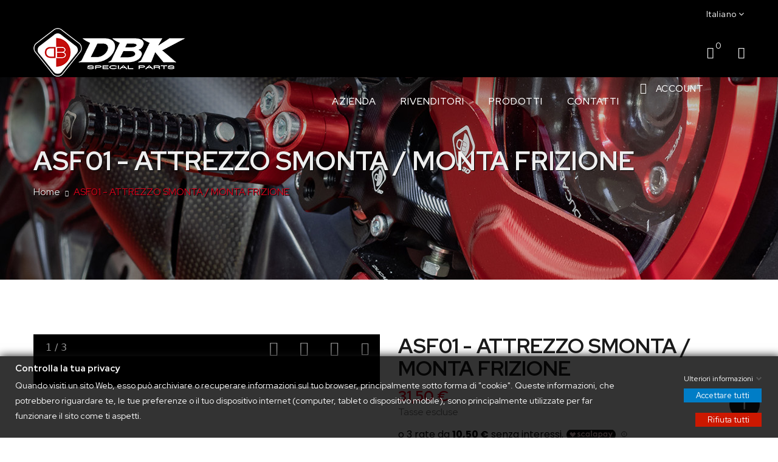

--- FILE ---
content_type: text/html; charset=utf-8
request_url: https://www.dbkspecialparts.com/it/home/75-attrezzo-smonta-monta-frizione-asf01.html
body_size: 29959
content:
<!doctype html>
<html lang="it">

  <head>
    
      
  <meta charset="utf-8">


  <meta http-equiv="x-ua-compatible" content="ie=edge">



  <script type="text/javascript">
      window.dataLayer = window.dataLayer || [];

      function gtag(){dataLayer.push(arguments);}

      // Set default consent to 'denied' 

      function getGDPRConsentCookie(name) {
          var nameEQ = name + "=";
          var ca = document.cookie.split(';');
          for (var i = 0; i < ca.length; i++) {
              var c = ca[i];
              while (c.charAt(0) == ' ') c = c.substring(1, c.length);
              if (c.indexOf(nameEQ) == 0) return c.substring(nameEQ.length, c.length);
          }
          
          return 'denied'; // Return 'denied' if the cookie is not found
      }

      gtag('consent', 'default', {
      'ad_storage': 'denied',
      'ad_user_data': 'denied',
      'ad_personalization': 'denied',
      'analytics_storage': 'denied',
      'wait_for_update': 500
      });

      gtag('consent', 'update', {
        'ad_storage': getGDPRConsentCookie('gdpr_settings_ad_storage'),
        'ad_user_data': getGDPRConsentCookie('gdpr_settings_ad_user_data'),
        'ad_personalization': getGDPRConsentCookie('gdpr_settings_ad_personalization'),
        'analytics_storage': getGDPRConsentCookie('gdpr_settings_analytics_storage')
      });

      dataLayer.push({'event': 'consentUpdate'});

  </script>



  <link rel="canonical" href="https://www.dbkspecialparts.com/it/home/75-attrezzo-smonta-monta-frizione-asf01.html">

  <title>ASF01 - ATTREZZO SMONTA / MONTA FRIZIONE</title>
<script data-keepinline="true">
    var cdcGtmApi = '//www.dbkspecialparts.com/it/module/cdc_googletagmanager/async';
    var ajaxShippingEvent = 1;
    var ajaxPaymentEvent = 1;

/* datalayer */
dataLayer = window.dataLayer || [];
    let cdcDatalayer = {"pageCategory":"product","event":"view_item","ecommerce":{"currency":"EUR","items":[{"item_name":"ASF01 - ATTREZZO SMONTA / MONTA FRIZIONE","item_id":"75","price":"31.5","price_tax_exc":"31.5","price_tax_inc":"38.43","quantity":1,"google_business_vertical":"retail"}],"value":"31.5"},"google_tag_params":{"ecomm_pagetype":"product","ecomm_prodid":"75","ecomm_totalvalue":38.42999999999999971578290569595992565155029296875,"ecomm_totalvalue_tax_exc":31.5,"ecomm_category":"Home"}};
    dataLayer.push(cdcDatalayer);

/* call to GTM Tag */
(function(w,d,s,l,i){w[l]=w[l]||[];w[l].push({'gtm.start':
new Date().getTime(),event:'gtm.js'});var f=d.getElementsByTagName(s)[0],
j=d.createElement(s),dl=l!='dataLayer'?'&l='+l:'';j.async=true;j.src=
'https://www.googletagmanager.com/gtm.js?id='+i+dl;f.parentNode.insertBefore(j,f);
})(window,document,'script','dataLayer','GTM-57JJQ976');

/* async call to avoid cache system for dynamic data */
dataLayer.push({
  'event': 'datalayer_ready'
});
</script>
  <meta name="description" content="Attrezzo smonta e monta frizione lavorato dal pieno, delrin materiale plastico particolarmente resistente, non graffia i componenti.">
  <meta name="keywords" content="">
      
                  <link rel="alternate" href="https://www.dbkspecialparts.com/en/home/75-clutch-tool-asf01.html" hreflang="en-us">
                  <link rel="alternate" href="https://www.dbkspecialparts.com/it/home/75-attrezzo-smonta-monta-frizione-asf01.html" hreflang="it-it">
        



  <meta name="viewport" content="width=device-width, initial-scale=1">



  <link rel="icon" type="image/vnd.microsoft.icon" href="/img/favicon.ico?1682443419">
  <link rel="shortcut icon" type="image/x-icon" href="/img/favicon.ico?1682443419">

<script type="text/javascript" src="https://www.dbkspecialparts.com/themes/laber_rubix_homepage1/assets/js/jquery.min.js"></script>

<link href="https://fonts.googleapis.com/css2?family=Red+Hat+Display:ital,wght@0,400;0,500;0,700;0,900;1,400;1,500;1,700;1,900&display=swap" rel="stylesheet">


    <link rel="stylesheet" href="https://www.dbkspecialparts.com/themes/laber_rubix_homepage1/assets/css/theme.css" type="text/css" media="all">
  <link rel="stylesheet" href="https://www.dbkspecialparts.com/modules/ps_socialfollow/views/css/ps_socialfollow.css" type="text/css" media="all">
  <link rel="stylesheet" href="https://www.dbkspecialparts.com/themes/laber_rubix_homepage1/modules/labproductnextprev/views/css/labproductnextprev.css" type="text/css" media="all">
  <link rel="stylesheet" href="/modules/layerslider/views/css/layerslider/layerslider.css?v=6.6.9" type="text/css" media="all">
  <link rel="stylesheet" href="/modules/layerslider/views/lib/font-awesome/css/font-awesome.min.css?v=4.7.0" type="text/css" media="all">
  <link rel="stylesheet" href="https://fonts.googleapis.com/css?family=Red+Hat+Display:regular%7COswald:300,regular,700%7CPoppins:300,regular,500,600,700,100,200,800,900%7CMontserrat:100,200,300,regular,500,600,700,800,900&amp;subset=latin%2Clatin-ext" type="text/css" media="all">
  <link rel="stylesheet" href="https://www.dbkspecialparts.com/modules/nexixpay/views/css/front.css" type="text/css" media="all">
  <link rel="stylesheet" href="https://www.dbkspecialparts.com/themes/laber_rubix_homepage1/modules/labsearch//views/css/labsearch.css" type="text/css" media="all">
  <link rel="stylesheet" href="https://www.dbkspecialparts.com/themes/laber_rubix_homepage1/modules/laberfeaturedproducts/css/laberfeaturedproducts.css" type="text/css" media="all">
  <link rel="stylesheet" href="https://www.dbkspecialparts.com/themes/laber_rubix_homepage1/modules/labercompare/views/css/front.css" type="text/css" media="all">
  <link rel="stylesheet" href="https://www.dbkspecialparts.com/modules/labthemeoptions//views/templates/front/colortool/css/lab.cltool.css" type="text/css" media="all">
  <link rel="stylesheet" href="https://www.dbkspecialparts.com/modules/labthemeoptions//views/templates/front/colortool/css/colorpicker.css" type="text/css" media="all">
  <link rel="stylesheet" href="https://www.dbkspecialparts.com/modules/labthemeoptions/css/font-awesome.min.css" type="text/css" media="all">
  <link rel="stylesheet" href="https://www.dbkspecialparts.com/modules/labthemeoptions/css/animate.css" type="text/css" media="all">
  <link rel="stylesheet" href="https://www.dbkspecialparts.com/modules/labthemeoptions/css/simple-line-icons.css" type="text/css" media="all">
  <link rel="stylesheet" href="https://www.dbkspecialparts.com/themes/laber_rubix_homepage1/modules/labthemeoptions/css/laberthemes.css" type="text/css" media="all">
  <link rel="stylesheet" href="https://www.dbkspecialparts.com/themes/laber_rubix_homepage1/modules/labslideshow/css/labslideshow.css" type="text/css" media="all">
  <link rel="stylesheet" href="https://www.dbkspecialparts.com/themes/laber_rubix_homepage1/modules/labmegamenu/views/css/front.css" type="text/css" media="all">
  <link rel="stylesheet" href="https://www.dbkspecialparts.com/modules/producttabs/views/css/easy-responsive-tabs.css" type="text/css" media="all">
  <link rel="stylesheet" href="https://www.dbkspecialparts.com/modules/producttabs/views/css/accordion.css" type="text/css" media="all">
  <link rel="stylesheet" href="https://www.dbkspecialparts.com/modules/ecsag/views/css/lightgallery-bundle.min.css" type="text/css" media="all">
  <link rel="stylesheet" href="https://www.dbkspecialparts.com/modules/ecsag/views/css/styles.css" type="text/css" media="all">
  <link rel="stylesheet" href="https://www.dbkspecialparts.com/modules/recaptchapro/views/css/front.css" type="text/css" media="all">
  <link rel="stylesheet" href="https://www.dbkspecialparts.com/modules/gdprpro//views/css/newsletter.css" type="text/css" media="all">
  <link rel="stylesheet" href="https://www.dbkspecialparts.com/modules/gdprpro//views/css/gdpr-modal.css" type="text/css" media="all">
  <link rel="stylesheet" href="https://www.dbkspecialparts.com/modules/gdprpro//views/css/front.css" type="text/css" media="all">
  <link rel="stylesheet" href="https://www.dbkspecialparts.com/modules/ybc_instagram/views/css/ets.fancybox.css" type="text/css" media="all">
  <link rel="stylesheet" href="https://www.dbkspecialparts.com/modules/ybc_instagram/views/css/instagram.css" type="text/css" media="all">
  <link rel="stylesheet" href="https://www.dbkspecialparts.com/modules/ybc_instagram/views/css/fix17.css" type="text/css" media="all">
  <link rel="stylesheet" href="https://www.dbkspecialparts.com/modules/ybc_instagram/views/css/slick.css" type="text/css" media="all">
  <link rel="stylesheet" href="https://www.dbkspecialparts.com/themes/laber_rubix_homepage1/assets/css/owl.carousel.css" type="text/css" media="all">
  <link rel="stylesheet" href="https://www.dbkspecialparts.com/themes/laber_rubix_homepage1/assets/css/custom.css" type="text/css" media="all">


<link rel="stylesheet" href="/themes/laber_rubix_homepage1/templates/_partials/personalcustom.css">



    <script type="text/javascript" src="https://www.dbkspecialparts.com/themes/laber_rubix_homepage1/modules/gdprpro/views/js/googleConsent.js" ></script>
  <script type="text/javascript" src="https://www.dbkspecialparts.com/modules/gdprpro/views/js/googleConsentDataRedaction.js" ></script>
  <script type="text/javascript" src="https://www.google.com/recaptcha/api.js?hl=it" ></script>


  <script type="text/javascript">
        var LS_Meta = {"v":"6.6.9"};
        var always_load_content = false;
        var check_bellow = "Si prega di controllare qui sotto:";
        var compareNotifications = {"addCompare":"Add to compare","removeCompare":"Remove to compare"};
        var compareProductsIds = [];
        var config_values = {"FMM_PT_FINDER":0,"FMM_PT_THEME":1,"FMM_PT_DISPLAY_STYLE":"tab","FMM_PT_HOOKS":"1","FMM_PT_TABS_ORDER":"1","FMM_PT_TAB_ORIENT":"horizontal","FMM_PT_PRIMARY_COLOR":"#5AB1D0"};
        var gdprSettings = {"consent_active":true,"Consent":{"ad_storage":"denied","ad_user_data":"denied","ad_personalization":"denied","analytics_storage":"denied"},"gdprEnabledModules":{"ps_currencyselector":true,"ps_languageselector":true,"ps_shoppingcart":true,"contactform":false,"ps_customeraccountlinks":true,"ps_customersignin":true,"ps_emailsubscription":false,"ps_searchbar":false,"blockwishlist":false,"nexixpay":true,"ps_googleanalytics":true,"cdc_googletagmanager":true,"ad_storage":false,"ad_user_data":false,"ad_personalization":false,"analytics_storage":false},"gdprCookieStoreUrl":"https:\/\/www.dbkspecialparts.com\/it\/module\/gdprpro\/storecookie","newsletterConsentText":"&lt;p&gt;Voglio ricevere la newsletter&lt;\/p&gt;","checkAllByDefault":true,"under18AlertText":"Devi avere 18 anni per visitare questo sito","closeModalOnlyWithButtons":false,"showWindow":true,"isBot":true,"doNotTrackCompliance":false,"reloadAfterSave":false,"reloadAfterAcceptAll":false,"scrollLock":false,"acceptByScroll":false};
        var gdprSettings_Consent_ad_personalization = "denied";
        var gdprSettings_Consent_ad_storage = "denied";
        var gdprSettings_Consent_ad_user_data = "denied";
        var gdprSettings_Consent_analytics_storage = "denied";
        var id_product = 75;
        var p_version = "1.7";
        var prestashop = {"cart":{"products":[],"totals":{"total":{"type":"total","label":"Totale","amount":0,"value":"0,00\u00a0\u20ac"},"total_including_tax":{"type":"total","label":"Totale (IVA incl.)","amount":0,"value":"0,00\u00a0\u20ac"},"total_excluding_tax":{"type":"total","label":"Totale (IVA escl.)","amount":0,"value":"0,00\u00a0\u20ac"}},"subtotals":{"products":{"type":"products","label":"Totale parziale","amount":0,"value":"0,00\u00a0\u20ac"},"discounts":null,"shipping":{"type":"shipping","label":"Spedizione","amount":0,"value":"Gratis"},"tax":{"type":"tax","label":"Tasse","amount":0,"value":"0,00\u00a0\u20ac"}},"products_count":0,"summary_string":"0 articoli","vouchers":{"allowed":1,"added":[]},"discounts":[{"id_cart_rule":"2561","id_customer":"0","date_from":"2025-08-20 10:00:00","date_to":"2030-09-20 10:00:00","description":"Sconto del 4% sugli scarichi Termignoni","quantity":"1","quantity_per_user":"1","priority":"1","partial_use":"0","code":"","minimum_amount":"1.00","minimum_amount_tax":"0","minimum_amount_currency":"2","minimum_amount_shipping":"0","country_restriction":"0","carrier_restriction":"0","group_restriction":"0","cart_rule_restriction":"1","product_restriction":"1","shop_restriction":"0","free_shipping":"0","reduction_percent":"4.00","reduction_amount":"0.00","reduction_tax":"0","reduction_currency":"2","reduction_product":"0","reduction_exclude_special":"0","gift_product":"0","gift_product_attribute":"0","highlight":"1","active":"1","date_add":"2025-08-20 10:50:52","date_upd":"2025-08-20 10:57:23","id_lang":"3","name":"Regola scarichi Termignoni","quantity_for_user":1}],"minimalPurchase":0,"minimalPurchaseRequired":""},"currency":{"name":"Euro","iso_code":"EUR","iso_code_num":"978","sign":"\u20ac"},"customer":{"lastname":null,"firstname":null,"email":null,"birthday":null,"newsletter":null,"newsletter_date_add":null,"optin":null,"website":null,"company":null,"siret":null,"ape":null,"is_logged":false,"gender":{"type":null,"name":null},"addresses":[]},"language":{"name":"Italiano (Italian)","iso_code":"it","locale":"it-IT","language_code":"it-it","is_rtl":"0","date_format_lite":"d\/m\/Y","date_format_full":"d\/m\/Y H:i:s","id":3},"page":{"title":"","canonical":null,"meta":{"title":"ASF01 - ATTREZZO SMONTA \/ MONTA FRIZIONE","description":"Attrezzo smonta e monta frizione lavorato dal pieno, delrin materiale plastico particolarmente resistente, non graffia i componenti.","keywords":"","robots":"index"},"page_name":"product","body_classes":{"lang-it":true,"lang-rtl":false,"country-IT":true,"currency-EUR":true,"layout-full-width":true,"page-product":true,"tax-display-enabled":true,"product-id-75":true,"product-ASF01 - ATTREZZO SMONTA \/ MONTA FRIZIONE":true,"product-id-category-2":true,"product-id-manufacturer-0":true,"product-id-supplier-0":true,"product-available-for-order":true},"admin_notifications":[]},"shop":{"name":"DBK Special Parts","logo":"\/img\/home-page-1-logo-1682443393.jpg","stores_icon":"\/img\/logo_stores.png","favicon":"\/img\/favicon.ico"},"urls":{"base_url":"https:\/\/www.dbkspecialparts.com\/","current_url":"https:\/\/www.dbkspecialparts.com\/it\/home\/75-attrezzo-smonta-monta-frizione-asf01.html","shop_domain_url":"https:\/\/www.dbkspecialparts.com","img_ps_url":"https:\/\/www.dbkspecialparts.com\/img\/","img_cat_url":"https:\/\/www.dbkspecialparts.com\/img\/c\/","img_lang_url":"https:\/\/www.dbkspecialparts.com\/img\/l\/","img_prod_url":"https:\/\/www.dbkspecialparts.com\/img\/p\/","img_manu_url":"https:\/\/www.dbkspecialparts.com\/img\/m\/","img_sup_url":"https:\/\/www.dbkspecialparts.com\/img\/su\/","img_ship_url":"https:\/\/www.dbkspecialparts.com\/img\/s\/","img_store_url":"https:\/\/www.dbkspecialparts.com\/img\/st\/","img_col_url":"https:\/\/www.dbkspecialparts.com\/img\/co\/","img_url":"https:\/\/www.dbkspecialparts.com\/themes\/laber_rubix_homepage1\/assets\/img\/","css_url":"https:\/\/www.dbkspecialparts.com\/themes\/laber_rubix_homepage1\/assets\/css\/","js_url":"https:\/\/www.dbkspecialparts.com\/themes\/laber_rubix_homepage1\/assets\/js\/","pic_url":"https:\/\/www.dbkspecialparts.com\/upload\/","pages":{"address":"https:\/\/www.dbkspecialparts.com\/it\/indirizzo","addresses":"https:\/\/www.dbkspecialparts.com\/it\/indirizzi","authentication":"https:\/\/www.dbkspecialparts.com\/it\/login","cart":"https:\/\/www.dbkspecialparts.com\/it\/carrello","category":"https:\/\/www.dbkspecialparts.com\/it\/index.php?controller=category","cms":"https:\/\/www.dbkspecialparts.com\/it\/index.php?controller=cms","contact":"https:\/\/www.dbkspecialparts.com\/it\/contattaci","discount":"https:\/\/www.dbkspecialparts.com\/it\/buoni-sconto","guest_tracking":"https:\/\/www.dbkspecialparts.com\/it\/tracciatura-ospite","history":"https:\/\/www.dbkspecialparts.com\/it\/cronologia-ordini","identity":"https:\/\/www.dbkspecialparts.com\/it\/dati-personali","index":"https:\/\/www.dbkspecialparts.com\/it\/","my_account":"https:\/\/www.dbkspecialparts.com\/it\/account","order_confirmation":"https:\/\/www.dbkspecialparts.com\/it\/conferma-ordine","order_detail":"https:\/\/www.dbkspecialparts.com\/it\/index.php?controller=order-detail","order_follow":"https:\/\/www.dbkspecialparts.com\/it\/segui-ordine","order":"https:\/\/www.dbkspecialparts.com\/it\/ordine","order_return":"https:\/\/www.dbkspecialparts.com\/it\/index.php?controller=order-return","order_slip":"https:\/\/www.dbkspecialparts.com\/it\/buono-ordine","pagenotfound":"https:\/\/www.dbkspecialparts.com\/it\/pagina-non-trovata","password":"https:\/\/www.dbkspecialparts.com\/it\/recupero-password","pdf_invoice":"https:\/\/www.dbkspecialparts.com\/it\/index.php?controller=pdf-invoice","pdf_order_return":"https:\/\/www.dbkspecialparts.com\/it\/index.php?controller=pdf-order-return","pdf_order_slip":"https:\/\/www.dbkspecialparts.com\/it\/index.php?controller=pdf-order-slip","prices_drop":"https:\/\/www.dbkspecialparts.com\/it\/offerte","product":"https:\/\/www.dbkspecialparts.com\/it\/index.php?controller=product","search":"https:\/\/www.dbkspecialparts.com\/it\/ricerca","sitemap":"https:\/\/www.dbkspecialparts.com\/it\/Mappa del sito","stores":"https:\/\/www.dbkspecialparts.com\/it\/negozi","supplier":"https:\/\/www.dbkspecialparts.com\/it\/fornitori","register":"https:\/\/www.dbkspecialparts.com\/it\/login?create_account=1","order_login":"https:\/\/www.dbkspecialparts.com\/it\/ordine?login=1"},"alternative_langs":{"en-us":"https:\/\/www.dbkspecialparts.com\/en\/home\/75-clutch-tool-asf01.html","it-it":"https:\/\/www.dbkspecialparts.com\/it\/home\/75-attrezzo-smonta-monta-frizione-asf01.html"},"theme_assets":"\/themes\/laber_rubix_homepage1\/assets\/","actions":{"logout":"https:\/\/www.dbkspecialparts.com\/it\/?mylogout="},"no_picture_image":{"bySize":{"small_default":{"url":"https:\/\/www.dbkspecialparts.com\/img\/p\/it-default-small_default.jpg","width":190,"height":143},"cart_default":{"url":"https:\/\/www.dbkspecialparts.com\/img\/p\/it-default-cart_default.jpg","width":220,"height":165},"home_default":{"url":"https:\/\/www.dbkspecialparts.com\/img\/p\/it-default-home_default.jpg","width":410,"height":308},"medium_default":{"url":"https:\/\/www.dbkspecialparts.com\/img\/p\/it-default-medium_default.jpg","width":550,"height":413},"large_default":{"url":"https:\/\/www.dbkspecialparts.com\/img\/p\/it-default-large_default.jpg","width":1200,"height":900}},"small":{"url":"https:\/\/www.dbkspecialparts.com\/img\/p\/it-default-small_default.jpg","width":190,"height":143},"medium":{"url":"https:\/\/www.dbkspecialparts.com\/img\/p\/it-default-home_default.jpg","width":410,"height":308},"large":{"url":"https:\/\/www.dbkspecialparts.com\/img\/p\/it-default-large_default.jpg","width":1200,"height":900},"legend":""}},"configuration":{"display_taxes_label":true,"display_prices_tax_incl":false,"is_catalog":false,"show_prices":true,"opt_in":{"partner":false},"quantity_discount":{"type":"discount","label":"Sconto"},"voucher_enabled":1,"return_enabled":0},"field_required":[],"breadcrumb":{"links":[{"title":"Home","url":"https:\/\/www.dbkspecialparts.com\/it\/"},{"title":"ASF01 - ATTREZZO SMONTA \/ MONTA FRIZIONE","url":"https:\/\/www.dbkspecialparts.com\/it\/home\/75-attrezzo-smonta-monta-frizione-asf01.html"}],"count":2},"link":{"protocol_link":"https:\/\/","protocol_content":"https:\/\/"},"time":1768581030,"static_token":"97cbd40901896e6bd99dbc5386205ee5","token":"42229439e51012e093765ffdcbb07208"};
        var prestashopFacebookAjaxController = "https:\/\/www.dbkspecialparts.com\/it\/module\/ps_facebook\/Ajax";
        var ps_version = "1.7.6.7";
        var re_size = "normal";
        var re_theme = "light";
        var re_version = "1";
        var selected_hook = "1";
        var site_key = "6LdbNEojAAAAACXEqhBy4NeM5BPAqQaE1LD17DtN";
        var sort_order = 1;
        var ssIsCeInstalled = false;
        var ss_link_image_webp = "https:\/\/www.dbkspecialparts.com\/modules\/ets_superspeed\/views\/img\/en.webp";
        var tabs = [];
        var theme = "1";
        var there_is1 = "Si \u00e8 verificato un errore";
        var validate_first = "Non sono un robot, quindi clic di nuovo su iscriviti";
        var whitelist_m = "";
        var whitelisted = false;
        var wrong_captcha = "Captcha errato.";
        
  </script>
 <script type="text/javascript">
	window.addEventListener("load", function() {
    document.querySelector(".se-pre-con").style.transition = "opacity 0.6s";
    document.querySelector(".se-pre-con").style.opacity = "0";

    setTimeout(function() {
        document.querySelector(".se-pre-con").style.display = "none";
    }, 600); 
});
  </script>


  <script type="text/javascript">
var sp_link_base ='https://www.dbkspecialparts.com';
</script>
<style>

    </style>

<script type="text/javascript">
function renderDataAjax(jsonData)
{
    for (var key in jsonData) {
	    if(key=='java_script')
        {
            $('body').append(jsonData[key]);
        }
        else
            if($('#ets_speed_dy_'+key).length)
            {
                if($('#ets_speed_dy_'+key+' #layer_cart').length)
                {
                    $('#ets_speed_dy_'+key).before($('#ets_speed_dy_'+key+' #layer_cart').clone());
                    $('#ets_speed_dy_'+key+' #layer_cart').remove();
                    $('#layer_cart').before('<div class="layer_cart_overlay"></div>');
                }
                $('.ets_speed_dynamic_hook[id="ets_speed_dy_'+key+'"]').replaceWith(jsonData[key]);
            }
              
    }
    if($('#header .shopping_cart').length && $('#header .cart_block').length)
    {
        var shopping_cart = new HoverWatcher('#header .shopping_cart');
        var cart_block = new HoverWatcher('#header .cart_block');
        $("#header .shopping_cart a:first").hover(
    		function(){
    			if (ajaxCart.nb_total_products > 0 || parseInt($('.ajax_cart_quantity').html()) > 0)
    				$("#header .cart_block").stop(true, true).slideDown(450);
    		},
    		function(){
    			setTimeout(function(){
    				if (!shopping_cart.isHoveringOver() && !cart_block.isHoveringOver())
    					$("#header .cart_block").stop(true, true).slideUp(450);
    			}, 200);
    		}
    	);
    }
    if(typeof jsonData.custom_js!== undefined && jsonData.custom_js)
        $('head').append('<script src="'+sp_link_base+'/modules/ets_superspeed/views/js/script_custom.js">');
}
</script>

<style>
.layered_filter_ul .radio,.layered_filter_ul .checkbox {
    display: inline-block;
}
.ets_speed_dynamic_hook .cart-products-count{
    display:none!important;
}
.ets_speed_dynamic_hook .ajax_cart_quantity ,.ets_speed_dynamic_hook .ajax_cart_product_txt,.ets_speed_dynamic_hook .ajax_cart_product_txt_s{
    display:none!important;
}
.ets_speed_dynamic_hook .shopping_cart > a:first-child:after {
    display:none!important;
}
</style>					
	

    <style>
	.fmm_vertical.resp-tabs-list .resp-tab-active { 
	border-left: 4px solid #5AB1D0 !important;
	 } 
    </style>

    <style>
        @media (max-width: 540px) {
            .fmm_vertical.resp-accordion.resp-tab-active { 
			    border: 3px solid #5AB1D0 !important;
				border-bottom: none !important;
             } 
        }
    </style>
<style type="text/css">
    #ecsag-gallery,
    .lg-backdrop{
        background-color: #000;
    }
    .lg-outer .lg-thumb-outer{
        background-color: #000;
    }
    .lg-next, .lg-prev{
        background-color: #00000073;
        color: #ddd;
    }
    .lg-next:hover, .lg-prev:hover{
        background-color: #999;
        color: #666;
    }
    .lg-toolbar .lg-icon{
        color: #999;
    }
    .lg-toolbar .lg-icon:hover{
        color: #FFF;
    }
</style><script>
    var ecsagVideos = [];
    var YTTag = document.createElement('script');

    YTTag.src = "https://www.youtube.com/iframe_api";
    var firstScriptTag = document.getElementsByTagName('script')[0];
    firstScriptTag.parentNode.insertBefore(YTTag, firstScriptTag);
    function onYouTubeIframeAPIReady() {
        ecsagVideos.map((video) => {
            new YT.Player('ecsag-player-' + video.placement + '-' + video.videoId, {
                playerVars: {
                    autoplay: video.options.autoplay,
                    loop: video.options.loop,
                    modestbranding: 1,
                    mute: video.options.mute,
                },
                height: '360',
                width: '640',
                videoId: video.youtubeId
            });
        });
    }
    
    window.addEventListener('load', function(){
        ecsag.galleryOptions.controls = true;
        ecsag.galleryOptions.counter = true;
        ecsag.galleryOptions.download = true;
        ecsag.galleryOptions.hideControlOnEnd = false;
        ecsag.galleryOptions.loop = true;
        ecsag.galleryOptions.showMaximizeIcon = true;
        ecsag.galleryOptions.allowMediaOverlap = true;
        
        ecsag.galleryOptions.thumbnail = true;
        ecsag.galleryOptions.thumbHeight = 80;
        ecsag.galleryOptions.thumbWidth = 80;
        ecsag.galleryOptions.thumbMargin = 10;
        ecsag.galleryOptions.toggleThumb = true;
        
        ecsag.galleryOptions.autoplay = false;
        ecsag.galleryOptions.autoplayControls = true;
        ecsag.galleryOptions.forceSlideShowAutoplay = false;
        ecsag.galleryOptions.progressBar = true;
        ecsag.galleryOptions.slideShowAutoplay = true;
        ecsag.galleryOptions.slideShowInterval = 5000;
        
        ecsag.switchButtonAllImagesLabel = "Mostra tutte le immagini del prodotto";
        ecsag.switchButtonCombinationImages = "Mostra le immagini per colore";
        
        ecsag.showSwitchButton = true;
        ecsag.showAllImages = true;
        
                    ecsag.galleryOptions.plugins.push(lgThumbnail);
                            ecsag.galleryOptions.plugins.push(lgZoom);
                        ecsag.galleryOptions.plugins.push(lgVideo);
    });
</script>  <script async src="https://www.googletagmanager.com/gtag/js?id=G-HJ0QPP07TC"></script>
  <script>
    window.dataLayer = window.dataLayer || [];
    function gtag(){dataLayer.push(arguments);}
    gtag('js', new Date());
    gtag(
      'config',
      'G-HJ0QPP07TC',
      {
        'debug_mode':false
                              }
    );
  </script>

 <meta name="generator" content="Powered by Creative Slider 6.6.9 - Multi-Purpose, Responsive, Parallax, Mobile-Friendly Slider Module for PrestaShop." />
<script type="text/javascript" data-keepinline="true">
    var trustpilot_script_url = 'https://invitejs.trustpilot.com/tp.min.js';
    var trustpilot_key = 'DMB30JZ2FPJLhjj2';
    var trustpilot_widget_script_url = '//widget.trustpilot.com/bootstrap/v5/tp.widget.bootstrap.min.js';
    var trustpilot_integration_app_url = 'https://ecommscript-integrationapp.trustpilot.com';
    var trustpilot_preview_css_url = '//ecommplugins-scripts.trustpilot.com/v2.1/css/preview.min.css';
    var trustpilot_preview_script_url = '//ecommplugins-scripts.trustpilot.com/v2.1/js/preview.min.js';
    var trustpilot_ajax_url = 'https://www.dbkspecialparts.com/it/module/trustpilot/trustpilotajax';
    var user_id = '0';
    var trustpilot_trustbox_settings = {"trustboxes":[],"activeTrustbox":0,"pageUrls":{"landing":"https:\/\/www.dbkspecialparts.com\/it\/","category":"https:\/\/www.dbkspecialparts.com\/it\/1259-aprilia","product":"https:\/\/www.dbkspecialparts.com\/it\/triumph-speed-triple-1200-rs-anno2022\/29-45-tappo-serbatoio-fluido-freno-tls11.html#\/colore_3-rosso"}};
</script>
<script type="text/javascript" src="/modules/trustpilot/views/js/tp_register.min.js"></script>
<script type="text/javascript" src="/modules/trustpilot/views/js/tp_trustbox.min.js"></script>
<script type="text/javascript" src="/modules/trustpilot/views/js/tp_preview.min.js"></script>
<!--Module: ybc_instagram -->
<script type="text/javascript">
    var ybcInsTransNext = "Avanti";
    var ybcInsTransBack = "Ritorno";
    var ybcInsTransLikes = "Like";
    var ybcInsTransClickVideo = "Clicca qui per aprire questo video su Instagram";
    var ybcInsTransClickImage = "Clicca qui per aprire questa immagine su Instagram";
    var ybcInsTransInstagram = "Instagram";
    var ybcInsTransMorePhoto = "Più foto";
        var YBC_INS_ENABLE_SIDEBAR = 1;
        var YBC_INS_ENABLE_POPUP_SLIDER = 1;
        var YBC_INS_SLIDER_HOOK = 'custom';
        var YBC_INS_GALLERY_DISPLAY_TYPE = 'grid';
        var YBC_INS_GALLERY_LAZY = 1;
        var YBC_INS_GALLERY_DISPLAY_FULL_WIDTH = 0;
        var YBC_INS_GALLERY_LOADMORE_TYPE = 'button';
        var YBC_INS_POPP_PER_ROW_DESKTOP = 4;
        var YBC_INS_POPP_PER_ROW_TABLET = 4;
        var YBC_INS_POPP_PER_ROW_MOBILE = 1;
        var YBC_INS_POPP_ITEM_SPACING = 5;
        var YBC_INS_POPP_HOOK_TO = 'footer_product';
        var YBC_INS_POPP_DISPLAY_TYPE = 'carousel';
        var YBC_INS_POPP_AUTOPLAY_CAROUSEL = 1;
        var YBC_INS_POPP_CAROUSEL_SPEED = 2000;
        var YBC_INS_POPP_LAZY = 1;
        var YBC_INS_POPP_LOADMORE_TYPE = 'button';
        var YBC_INS_POPP_ENABLED = 1;
        var YBC_INS_TAG_PER_ROW_DESKTOP = 4;
        var YBC_INS_TAG_PER_ROW_TABLET = 4;
        var YBC_INS_TAG_PER_ROW_MOBILE = 1;
        var YBC_INS_TAG_ITEM_SPACING = 5;
        var YBC_INS_TAG_DISPLAY_TYPE = 'grid';
        var YBC_INS_TAG_LAZY = 1;
        var YBC_INS_TAG_DISPLAY_FULL_WIDTH = 0;
        var YBC_INS_TAG_LOADMORE_TYPE = 'button';
        var YBC_INS_DISPLAY_NAME = 'DBK Special Parts';
        var YBC_INS_URL = 'https://www.instagram.com/dbkspecialparts/';
        var YBC_INS_FOLLOWING_BUTTON = 'Seguici su Instagram';
        var YBC_INS_GRAB_IT_BUTTON_PHOTO = 'Guarda la foto';
        var YBC_INS_GALLERY_ITEM_SPACING = 5;
        var YBC_INS_GALLERY_PER_ROW_DESKTOP = 4;
        var YBC_INS_GALLERY_PER_ROW_TABLET = 4;
        var YBC_INS_GALLERY_PER_ROW_MOBILE = 1;
        var YBC_INS_DISPLAY_LIKE_COUNT = 1;
        var YBC_INS_DISPLAY_DESCRIPTION = 1;
        var YBC_INS_DISPLAY_SHOPNOW = 1;
        var YBC_INS_GALLERY_NUMBER = 0;
        var YBC_INS_GALLERY_LOADMORE = 1;
        YBC_INS_URL_AJAX = "/?fc=module&module=ybc_instagram&controller=next";</script>

<!--/Module: ybc_instagram --><!-- Facebook Pixel Code -->

<script>
    !function(f,b,e,v,n,t,s)
    {if(f.fbq)return;n=f.fbq=function(){n.callMethod? n.callMethod.apply(n,arguments):n.queue.push(arguments)};
    if(!f._fbq)f._fbq=n;n.push=n;n.loaded=!0;n.version='2.0';n.agent='plprestashop-download'; // n.agent to keep because of partnership
    n.queue=[];t=b.createElement(e);t.async=!0;
    t.src=v;s=b.getElementsByTagName(e)[0];
    s.parentNode.insertBefore(t,s)}(window, document,'script', 'https://connect.facebook.net/en_US/fbevents.js');

    // Allow third-party modules to disable Pixel
    fbq('consent', !!window.doNotConsentToPixel ? 'revoke' : 'grant');

            fbq('init', '1346725526496945', {"ct":null,"country":null,"zp":null,"ph":null,"gender":null,"fn":null,"ln":null,"em":null,"bd":null,"st":null});
        
    fbq('track', 'PageView');
</script>

<noscript>
    <img height="1" width="1" style="display:none" src="https://www.facebook.com/tr?id=1346725526496945&ev=PageView&noscript=1"/>
</noscript>

<!-- End Facebook Pixel Code -->

<!-- Set Facebook Pixel Product Export -->
        <meta property="og:type" content="product">
      <meta property="og:url" content="https://www.dbkspecialparts.com/it/home/75-attrezzo-smonta-monta-frizione-asf01.html">
      <meta property="og:title" content="ASF01 - ATTREZZO SMONTA / MONTA FRIZIONE">
      <meta property="og:site_name" content="DBK Special Parts">
      <meta property="og:description" content="Attrezzo smonta e monta frizione lavorato dal pieno, delrin materiale plastico particolarmente resistente, non graffia i componenti.">
      <meta property="og:image" content="https://www.dbkspecialparts.com/14146-large_default/attrezzo-smonta-monta-frizione-asf01.jpg">
                <meta property="product:pretax_price:amount" content="31.5">
          <meta property="product:pretax_price:currency" content="EUR">
          <meta property="product:price:amount" content="31.5">
          <meta property="product:price:currency" content="EUR">
                        <meta property="product:availability" content="in stock">
      <meta property="product:condition" content="new">
      <meta property="product:retailer_item_id" content="75-0">
      <meta property="product:item_group_id" content="75">
      <meta property="product:category" content=""/>
  <!-- END OF Set Facebook Pixel Product Export -->
    
        <script>
            fbq(
                'track',
                'ViewContent',
                {"currency":"eur","content_ids":["75-0"],"contents":[{"id":"75-0","title":"ASF01 - ATTREZZO SMONTA \/ MONTA FRIZIONE","category":"Home","item_price":31.5,"brand":null}],"content_type":"product","value":31.5},
                {"eventID":"ViewContent_1768581030_696a67a6175592.52108708"}
            );
        </script>
    
    <script src="https://cdn.scalapay.com/in-page-checkout/popup.min.js" type="text/javascript"></script>
    <script type="text/javascript">
        // instance Scalapay Checkout Popup class
        const scalapayCheckoutPopup = new ScalapayCheckoutPopup();

        /**
         * @class ScalapayPopup
         */
        class ScalapayPopup {
            /**
             * Initialize the Scalapay Popup configuration.
             *
             * @returns void
             */
            initConfiguration() {
                // build the payload
                const getAjaxControllerPayload = () => {
                    // get and check scalapay payment selected element
                    const scalapayPaymentSelected = document.querySelector(
                        'input[type=radio][data-module-name=scalapay]:checked'
                    );

                    if (!scalapayPaymentSelected || !scalapayPaymentSelected.id) {
                        return;
                    }

                    // get and check the scalapay widget element
                    const scalapayWidget = document.querySelector(
                        '#' + scalapayPaymentSelected.id + '-additional-information scalapay-widget'
                    );

                    if (!scalapayWidget || !scalapayWidget.getAttribute('product-type')) {
                        return;
                    }

                    // build and return the payload
                    const product = scalapayWidget.getAttribute('product-type').replace(/[\[\]']+/g, '');
                    const inPage = '1';
                    return new URLSearchParams({ product, inPage }).toString();
                }

                // set configurations
                scalapayCheckoutPopup.setConfig('paymentSelectors', ['input[type=radio][data-module-name=scalapay]']);
                scalapayCheckoutPopup.setConfig('agreementSelectors', ["input[name='conditions_to_approve[terms-and-conditions]']"]);
                scalapayCheckoutPopup.setConfig('placeOrderSelector', "#payment-confirmation button[type='submit']");
                scalapayCheckoutPopup.setConfig('scalapayCdnUrl', 'https://cdn.scalapay.com/in-page-checkout/popup.html');
                scalapayCheckoutPopup.setConfig('ajaxController', 'https://www.dbkspecialparts.com/it/module/scalapay/validation?token=97cbd40901896e6bd99dbc5386205ee5');
                scalapayCheckoutPopup.setConfig('ajaxMode', 'post');
                scalapayCheckoutPopup.setConfig('ajaxContentTypeHeader', 'application/x-www-form-urlencoded');
                scalapayCheckoutPopup.setConfig('ajaxControllerPayload', getAjaxControllerPayload);
                scalapayCheckoutPopup.setConfig('placeOrderStyle', '');

                // run bootstrap
                scalapayCheckoutPopup.bootstrap();
            }
        }

        // start after the DOM has been loaded
        document.addEventListener('DOMContentLoaded', () => {
            // init scalapay popup class
            const scalapayPopup = new ScalapayPopup();

            // init the plugin process
            scalapayPopup.initConfiguration();
        });
    </script>

<style>
    scalapay-widget {
        all: initial;
        display: block;
    }

    </style>

<script>

    const widgets = {"payIn3":{"type":"product","style":"","min":"5","max":"3000","logoSize":"100","amountSelectors":"[\"div.current-price\"]","hidePrice":"false","locale":"it","numberOfInstallments":3,"frequencyNumber":30,"currencyPosition":"after","currencyDisplay":"symbol","afterWidgetText":"","position":".product-prices"}};
    
    function addWidget(productId) {

        const widgetConfig = widgets[productId];
        const positionElement = document.querySelector(widgetConfig['position'])
        if (positionElement?.parentNode?.querySelector(`scalapay-widget[product="${productId}"]`)) {
            return;
        }

        if (widgetConfig["afterWidgetText"]) {
            const postWidgetText = document.createElement('p');
            postWidgetText.setAttribute("class", "scalapay-after-widget-text")
            postWidgetText.innerHTML = widgetConfig["afterWidgetText"];
            positionElement?.insertAdjacentElement('afterend', postWidgetText)
        }

        const widget = document.createElement('scalapay-widget');
        widget.setAttribute('product', productId)
        for (const widgetConfigKey in widgetConfig) {
            if (['afterWidgetText', 'position'].includes(widgetConfigKey)) continue;
            if (widgetConfigKey === 'style') {
                widget.style.cssText = `${widgetConfig[widgetConfigKey]}`;
                continue;
            }
            widget.setAttribute(widgetConfigKey.replace(/[A-Z]/g, letter => `-${letter.toLowerCase()}`), widgetConfig[widgetConfigKey])
        }

        positionElement?.insertAdjacentElement('afterend', widget);

    }

    document.addEventListener("DOMContentLoaded", function () {
        const observer1 = new MutationObserver(() => {
            for (const type in widgets) {
                addWidget(type)
            }
        });
        observer1.observe(document.querySelector('body'), {subtree: true, childList: true, attributes: false});
    });

</script>

    <script>
        (() => {
            const esmScript = document.createElement('script');
            esmScript.src = 'https://cdn.scalapay.com/widget/v3/js/scalapay-widget.esm.js';
            esmScript.type = 'module';
            document.getElementsByTagName('head')[0].appendChild(esmScript);

            const widgetScript = document.createElement('script');
            widgetScript.src = 'https://cdn.scalapay.com/widget/v3/js/scalapay-widget.js';
            widgetScript.type = 'nomodule';
            document.getElementsByTagName('head')[0].appendChild(widgetScript);
        })()
    </script>




<style type="text/css">
.product-cover .layer .zoom-in,
.laber-Featured .laberProduct-container .laberCart li .laberBottom:hover,
#header .laber-cart .cart_block .products .remove_link a:hover,
.laberActions .laberItem a:hover,
#wrapper .breadcrumb li:last-child a,
.laberUserInfo .laberUser span:hover,
.laberUserInfo .laberUser .icon-user:hover,
#header .laber-cart a.cart:hover,
#header .laberwishtlistTop a.wishtlist_top:hover,
.displayBlog .blog_post .sds_post_title a:hover,
.displayBlog .blog_post .read_more a:hover,
.laberSearch-dropdown .expand-more:hover,
#header .lab-menu-horizontal ul li.level-1:hover > a,
#header .currency-selector-wrapper ul li a:hover, #header .language-selector-wrapper ul li a:hover, #header .currency-selector-wrapper ul li.current a, #header .language-selector-wrapper ul li.current a,
.block-categories .arrows .arrow-down:hover, .block-categories .arrows .arrow-right:hover,
.block-categories .collapse-icons .add:hover, .block-categories .collapse-icons .remove:hover,
.menu-vertical .menu-content > li.all-cat span:hover,
#newsletter_block_popup .block_content .laberContent h4,
.product-price.h5 .current-price span,
.laberGridList li a:hover, .active_list .laberGridList li#list a, .active_grid .laberGridList li#grid a,
.laber-customlink .seo_keyword .seo-item a:hover,
.laber-simpleseo.style1 .seo-item a:hover,
.links .collapse li a:hover,
.labCategoryFeature .item .sub-cat li a:hover,
.has_discount .price,.productName a:hover,
.pspc-main .seconds .count, #products .pspc-main .seconds .count,
#header .lab-menu-horizontal ul li.level-1 ul li a:hover,
a:hover, #header a:hover, .dropdown:hover .expand-more
{
	color:#e3001b;
}

/* background-color:#6fc138 */
#product .laberTabs .nav-tabs .nav-link.active, #product .laberTabs .nav-tabs .nav-link:hover,
.laberGridList li a:hover span span, .active_list .laberGridList li#list a span span, .active_grid .laberGridList li#grid a span span,
.products-sort-order .select-list:hover,
.laberQuickview .icon-magnifier:hover,
#header .lab-menu-horizontal ul li.level-1 > a:before,
#newsletter_block_popup .block_content .send-reqest:hover,
.laberPopupnewsletter-i .close:hover,
.displayBlog .blog_post .articleSection a,
.block_newsletter form input[type="submit"]:hover,
.item-inner .item .laberProduct-flags li span,
#header .top-free-shipping a,
.laberColumn .owl-buttons .owl-prev:hover, .laberColumn .owl-buttons .owl-next:hover, .laberthemes .owl-buttons .owl-prev:hover, .laberthemes .owl-buttons .owl-next:hover,
.laberProductGrid .laberCart .laberBottom span:hover,
.lab-nivoSlideshow .nivo-prevNav:hover, .lab-nivoSlideshow .nivo-nextNav:hover,
.lab-nivoSlideshow .nivo-caption .readmore a:hover,
#main .page-header h1:before,
.laberUserInfo .laber-user-info .signin,
.laberTestimonial .owl-controls .owl-page.active span,
.laberProductList .laberCart .laberBottom:hover, .laberProductList .laberItem a:hover,
.laberProductList .laberCart .laberBottom,
#newsletter_block_popup .block_content .send-reqest,
.scroll-box-arrows i:hover,
.btn-primary.focus, .btn-primary:focus, .btn-primary:hover,
.pagination a:not(.previous):not(.next):hover, .pagination .page-list li.current a,
.bannerHeader .close:hover,
.labCategoryFeature .item .shopNow:hover,
.nivo-controlNav a:hover, .nivo-controlNav a.active,
.laberSpecialProducts .title_block h3 .icon,
.laberProductGrid .tab_cates li a:hover,
.laberProductGrid .laberCart:hover,
.mypresta_scrollup:hover,
#header .laber-cart .cart_block .cart-buttons a:hover,
#search_block_top .btn.button-search
{
	background-color:#e3001b
}

/* border-color:#6fc138 */
.nivo-controlNav a,
.lab-nivoSlideshow .nivo-caption .readmore a:hover,
.displayBlog .blog_post .read_more a:hover,
.laberColumn .owl-buttons .owl-prev:hover, .laberColumn .owl-buttons .owl-next:hover, .laberthemes .owl-buttons .owl-prev:hover, .laberthemes .owl-buttons .owl-next:hover,
.laberProductList .laberCart .laberBottom,
.laberProductGrid .laberCart .laberBottom span:hover,
.laberQuickview .icon-magnifier:hover,
.block_newsletter form input[type="email"]:focus,
#product-modal .modal-content .modal-body .product-images img:hover, .product-images > li.thumb-container > .thumb.selected, .product-images > li.thumb-container > .thumb:hover,
.pagination a:not(.previous):not(.next):hover, .pagination .page-list li.current a,
.block_newsletter form input[type="submit"],
.title_block2 h3 a, .title_block2 h3 span,
.laberSpecialProducts .laberSpecialPro,
.nivo-controlNav a:hover, .nivo-controlNav a.active,
.title_block h3,
.laberProductFilter .nav-tabs .nav-item.open .nav-link, .laberProductFilter .nav-tabs .nav-item.open .nav-link:focus, .laberProductFilter .nav-tabs .nav-item.open .nav-link:hover, .laberProductFilter .nav-tabs .nav-link.active, .laberProductFilter .nav-tabs .nav-link.active:focus, .laberProductFilter .nav-tabs .nav-link.active:hover, .laberProductFilter .laberTab li.nav-item a.active, .laberProductFilter .laberTab li.nav-item a:hover .LaberProductCategory .nav-tabs .nav-item.open .nav-link, .LaberProductCategory .nav-tabs .nav-item.open .nav-link:focus, .LaberProductCategory .nav-tabs .nav-item.open .nav-link:hover, .LaberProductCategory .nav-tabs .nav-link.active, .LaberProductCategory .nav-tabs .nav-link.active:focus, .LaberProductCategory .nav-tabs .nav-link.active:hover, .LaberProductCategory .laberTab li.nav-item a.active, .LaberProductCategory .laberTab li.nav-item a:hover,
.ImageSlider .border,.lab-menu-horizontal .menu-dropdown,
#header .laber-cart .cart_block .cart-buttons a:hover,
#header .laber-cart .dropdown-menu
{
	border-color:#e3001b
}
.se-pre-con span{
	border-left: 2px solid #e3001b;
}
.laberSpecialProducts .title_block h3 .icon:after{
	border-bottom-color: #e3001b;
}
.form-control:focus, .input-group.focus {
    outline: 1px solid #e3001b;
}

</style>


    
  <meta property="og:type" content="product">
  <meta property="og:url" content="https://www.dbkspecialparts.com/it/home/75-attrezzo-smonta-monta-frizione-asf01.html">
  <meta property="og:title" content="ASF01 - ATTREZZO SMONTA / MONTA FRIZIONE">
  <meta property="og:site_name" content="DBK Special Parts">
  <meta property="og:description" content="Attrezzo smonta e monta frizione lavorato dal pieno, delrin materiale plastico particolarmente resistente, non graffia i componenti.">
  <meta property="og:image" content="https://www.dbkspecialparts.com/14146-large_default/attrezzo-smonta-monta-frizione-asf01.jpg">
  <meta property="product:pretax_price:amount" content="31.5">
  <meta property="product:pretax_price:currency" content="EUR">
  <meta property="product:price:amount" content="31.5">
  <meta property="product:price:currency" content="EUR">
  
  </head>
  <body id="product" class="subpage lang-it country-it currency-eur layout-full-width page-product tax-display-enabled product-id-75 product-asf01-attrezzo-smonta-monta-frizione product-id-category-2 product-id-manufacturer-0 product-id-supplier-0 product-available-for-order ps-currencyselector-off ps-languageselector-off ps-shoppingcart-off contactform-off ps-customeraccountlinks-off ps-customersignin-off ps-emailsubscription-off ps-searchbar-off blockwishlist-off nexixpay-off ps-googleanalytics-off cdc-googletagmanager-off ad-storage-off ad-user-data-off ad-personalization-off analytics-storage-off">
	<div class="se-pre-con"><span></span></div>
    
      <!-- Google Tag Manager (noscript) -->
<noscript><iframe src="https://www.googletagmanager.com/ns.html?id=GTM-57JJQ976"
height="0" width="0" style="display:none;visibility:hidden"></iframe></noscript>
<!-- End Google Tag Manager (noscript) -->

    

    <main>
      
              
      <header id="header">
        
          
  <div class="header-banner">
    
  </div>


  <nav class="header-nav">
    <div class="container">
      <div class="row">
        <div class="hidden-sm-down">
			<div class="col-lg-4 col-md-4 col-sm-12 col-xs-12">
				
					<div id="_desktop_contact_link" class="pull-left">
  <div id="contact-link">
	<ul>
		
				  <li class="item">
			<i class="icon-call-in"></i>
			(+39) 051 32 84 62
		  </li>
						  <li class="item">
			<i class="icon-envelope"></i>
			info@dbkspecialparts.com
		  </li>
				
	
	</ul>
  </div>
</div>

				
			</div>
			<div class="col-lg-4 col-md-4 col-sm-12 col-xs-12 text-sm-center">
			
					

			</div>
			<div class="col-lg-4 col-md-4 col-sm-12 col-xs-12">
				
					<div id="_desktop_currency_selector" class="pull-right">
	<div class="currency-selector-wrapper">
	  <div class="currency-selector dropdown js-dropdown">
		<span class="expand-more _gray-darker" data-toggle="dropdown"> EUR 
			<i class="fa  fa-angle-down"></i>
		</span>
		<ul class="dropdown-menu">
		  			<li  class="current" >
			  <a title="Euro" rel="nofollow" href="https://www.dbkspecialparts.com/it/home/75-attrezzo-smonta-monta-frizione-asf01.html?SubmitCurrency=1&amp;id_currency=2" class="dropdown-item">EUR €</a>
			</li>
		  		</ul>
		
	  </div>
	</div>
</div>
<div id="_desktop_language_selector" class="pull-right">
  <div class="language-selector-wrapper">
    <div class="language-selector dropdown js-dropdown">
      <span class="expand-more" data-toggle="dropdown">
		<span>Italiano 
			<i class="fa  fa-angle-down"></i>
		</span>
		</span>
      <ul class="dropdown-menu">
                  <li >
            <a href="https://www.dbkspecialparts.com/en/home/75-clutch-tool-asf01.html" class="dropdown-item">
			 English</a>
          </li>
                  <li  class="current" >
            <a href="https://www.dbkspecialparts.com/it/home/75-attrezzo-smonta-monta-frizione-asf01.html" class="dropdown-item">
			 Italiano</a>
          </li>
              </ul> 
    </div>
  </div>
</div>

				
			</div>
			
        </div>
        <div class="hidden-md-up text-sm-center mobile">
          <div class="float-xs-left" id="labermenu-icon">
            <i class="material-icons d-inline">&#xE5D2;</i>
          </div>
          <div class="float-xs-right" id="_mobile_cart"></div>
		  <div class="top-logo" id="_mobile_logo"></div>
          <div class="clearfix"></div>
		  <div class="Search_top" id="_mobile_Search_top"></div>
		  <div class="clearfix"></div>
        </div>
      </div>
    </div>
  </nav>


  <div class="header-top">
    <div class="container">
       <div class="row">
		
        <div class="top-logo col-lg-3 col-md-3 col-sm-12 col-xs-12 hidden-sm-down" id="_desktop_logo">
            				<div class="h1">
					<a href="https://www.dbkspecialparts.com/">
					  <img class="logo img-responsive" src="/img/home-page-1-logo-1682443393.jpg" alt="DBK Special Parts">
					</a>
				</div>
                    </div>
        <div class="position-static pull-right col-lg-4 col-md-3 col-sm-12 col-xs-12 hidden-sm-down">
				<div class="pull-right  hidden-sm-down">
	<div class="laberSearch-dropdown  dropdown js-dropdown">
		<span class="expand-more" data-toggle="dropdown">
			<i class="icon-magnifier"></i>
		</span>
		<div class="dropdown-menu">
			<div id="_desktop_Search_top">
				<div class="laberSearch">
					<div class="laberSearch-i">
						<div id="search_widget" class=" search-widget" data-search-controller-url="https://www.dbkspecialparts.com/it/ricerca">
							<div class="wrap_search_widget">
								<form method="get" action="https://www.dbkspecialparts.com/it/ricerca" id="searchbox">
									<input type="hidden" name="controller" value="search" />
									<input type="text" id="input_search" name="search_query" placeholder="Inserisci la chiave di ricerca...." class="ui-autocomplete-input" autocomplete="off" />
									<i class="main-icon-search laber-icon"></i>
									<button type="submit">
										<span><i class="icon-magnifier"></i></span>
									</button>
								</form>
								<div id="search_popup"></div>
							</div>
						</div>
					</div>
				</div>
			</div>
		</div>
	</div>
</div>
<div id="_desktop_cart" class=" pull-right hidden-sm-down">
  <div class="blockcart laber-cart dropdown js-dropdown " data-refresh-url="//www.dbkspecialparts.com/it/module/ps_shoppingcart/ajax">
      <div class="expand-more" data-toggle="dropdown">
			<a class="cart" rel="nofollow" href="//www.dbkspecialparts.com/it/carrello?action=show">
				<span class="icon">
					<i class="icon-handbag"></i>
					<span class="cart-products-count">0</span>	
				</span>	
							</a>
		</div>
		<div class="dropdown-menu">
			<div class="cart_block block exclusive">
									<p class="no-item">
						Non ci sono articoli nel tuo carrello.
					</p>
							</div>
		</div>
	</div>
</div>
<div class="pull-right hidden-sm-down">
	<div class="laberUserInfo dropdown js-dropdown ">
		<div class="expand-more" data-toggle="dropdown">
			<div class="laberUser">
				<p class="nameuser">
					<i class="icon-user"></i>
										<span>Account</span>
									</p>
			</div>
		</div>
		<div class="laber-user-info dropdown-menu">
		  <div class="user-info">
			
							<div class="signin">
				<a href="https://www.dbkspecialparts.com/it/account"
				title="Log in to your customer account"
				rel="nofollow">
					Accedi
				</a>
				<span>Nuovo cliente? Inizia ora!</span>
				</div>
				<a class="register" href="https://www.dbkspecialparts.com/it/login?create_account=1">
					Registrati
				</a>
					  </div>
		</div>
	</div>
</div>
<div id="_desktop_user_info" class="hidden-md-up">
		<div class="signin">
		<a href="https://www.dbkspecialparts.com/it/account"
		title="Log in to your customer account"
		rel="nofollow">
			<i class="fa fa-sign-out" aria-hidden="true"></i>
			Accedi
		</a> / <a class="register" href="https://www.dbkspecialparts.com/it/login?create_account=1">
				<i class="fa fa-user" aria-hidden="true"></i>
					Registrati
				</a>
		
		</div>
	</div>


        </div>
		<div class="container_lab_megamenu hidden-sm-down">
			<div class="laberMegamenu">
				<div class="container">
					<div class="displayMegamenu">
						
						<!-- Module Megamenu-->

<div class="lab-menu-horizontal">
<div class="title-menu hidden-md-up"><span>Menu</span><i class="icon-chevron-down"></i></div>
	<ul class="menu-content">
									<li class="level-1   parent">
					
					<a href="#">
										<span>Azienda</span>
										</a>
					<span class="icon-drop-mobile"></span>
											<div class="lab-sub-menu menu-dropdown col-xs-12 col-sm-2 lab-sub-auto">
															<div class="lab-menu-row row no-margin ">
																														<div class="lab-menu-col col-xs-12 col-sm-12   ">
																									<ul class="ul-column ">
																											<li class="menu-item  item-line  ">
																															<a href="/it/content/6-azienda-chi-siamo-e-i-prodotti">Chi siamo</a>
																													</li>
																											<li class="menu-item  item-line  ">
																															<a href="/it/content/10-lavora-con-noi">Lavora con noi</a>
																													</li>
																											<li class="menu-item  item-line  ">
																															<a href="/it/content/13-fiera-eicma">Fiera Eicma</a>
																													</li>
																										</ul>
																							</div>
																											</div>
													</div>
									</li>
												<li class="level-1  ">
					
					<a href="/it/content/9-rivenditori-e-installatori">
										<span>Rivenditori</span>
										</a>
					<span class="icon-drop-mobile"></span>
									</li>
												<li class="level-1   parent">
					
					<a href="#">
										<span>Prodotti</span>
										</a>
					<span class="icon-drop-mobile"></span>
											<div class="lab-sub-menu menu-dropdown col-xs-12 col-sm-2 lab-sub-auto">
															<div class="lab-menu-row row no-margin ">
																														<div class="lab-menu-col col-xs-12 col-sm-12   ">
																									<ul class="ul-column ">
																											<li class="menu-item  item-line  ">
																															<a href="https://www.dbkspecialparts.com/it/1227-bmw">BMW</a>
																													</li>
																											<li class="menu-item  item-line  ">
																															<a href="https://www.dbkspecialparts.com/it/54-ducati">Ducati</a>
																													</li>
																											<li class="menu-item  item-line  ">
																															<a href="https://www.dbkspecialparts.com/it/1253-honda">Honda</a>
																													</li>
																											<li class="menu-item  item-line  ">
																															<a href="https://www.dbkspecialparts.com/it/2028-italjet">Italjet</a>
																													</li>
																											<li class="menu-item  item-line  ">
																															<a href="https://www.dbkspecialparts.com/it/1255-kawasaki">Kawasaki</a>
																													</li>
																											<li class="menu-item  item-line  ">
																															<a href="https://www.dbkspecialparts.com/it/1258-ktm">KTM</a>
																													</li>
																											<li class="menu-item  item-line  ">
																															<a href="https://www.dbkspecialparts.com/it/2027-moto-guzzi">Moto Guzzi</a>
																													</li>
																											<li class="menu-item  item-line  ">
																															<a href="https://www.dbkspecialparts.com/it/2029-moto-morini">Moto Morini</a>
																													</li>
																											<li class="menu-item  item-line  ">
																															<a href="https://www.dbkspecialparts.com/it/1256-mv-agusta">MV Agusta</a>
																													</li>
																											<li class="menu-item  item-line  ">
																															<a href="https://www.dbkspecialparts.com/it/46-triumph">Triumph</a>
																													</li>
																											<li class="menu-item  item-line  ">
																															<a href="https://www.dbkspecialparts.com/it/1254-yamaha">Yamaha</a>
																													</li>
																										</ul>
																							</div>
																											</div>
													</div>
									</li>
												<li class="level-1  ">
					
					<a href="https://blog.dbkspecialparts.com/">
										<span>Blog</span>
										</a>
					<span class="icon-drop-mobile"></span>
									</li>
												<li class="level-1  ">
					
					<a href="https://www.dbkspecialparts.com/it/contattaci">
										<span>Contatti</span>
										</a>
					<span class="icon-drop-mobile"></span>
									</li>
						</ul>
 	<script type="text/javascript">
		text_more = "More";
		numLiItem = $(".lab-menu-horizontal .menu-content li.level-1").length;
		nIpadHorizontal = 4;
		nIpadVertical = 5;
		function getHtmlHide(nIpad,numLiItem) 
			 {
				var htmlLiHide="";
				if($("#more_menu").length==0)
					for(var i=nIpad+1;i<numLiItem;i++){
						var tmp = $('.lab-menu-horizontal ul.menu-content li.level-1:nth-child('+i+')').html();
						if(tmp) htmlLiHide+='<li>'+$('.lab-menu-horizontal ul.menu-content li.level-1:nth-child('+i+')').html()+'</li>';
					}
				return htmlLiHide;
			}

		htmlLiH = getHtmlHide(nIpadHorizontal,numLiItem);
		htmlLiV = getHtmlHide(nIpadVertical,numLiItem);
		htmlMenu=$(".lab-menu-horizontal").html();
		
		$(window).load(function(){
		addMoreResponsive(nIpadHorizontal,nIpadVertical,htmlLiH,htmlLiV,htmlMenu);
		});
		$(window).resize(function(){
		addMoreResponsive(nIpadHorizontal,nIpadVertical,htmlLiH,htmlLiV,htmlMenu);
		});
	</script>
</div>

<!-- /Module Megamenu -->

					</div>
				</div>
			</div>
		</div>
      </div>
      <div id="labermobile_top_menu_wrapper" class="row hidden-md-up">
		<div class="laber_close">
			<i class="icon-close"></i>
		</div>
        <div class="js-top-menu mobile" id="_mobile_top_menu">
			<div class="top-logo">
				<a href="https://www.dbkspecialparts.com/">
				  <img class="logo img-responsive" src="/img/home-page-1-logo-1682443393.jpg" alt="DBK Special Parts">
				</a>
			</div>
			<div id="_mobile_user_info" class="mobile_UserInfo">
			</div>
			<div id="_mobile_currency_selector"></div>
			<div id="_mobile_language_selector"></div>
		</div>
        <div class="js-top-menu-bottom">
			
			<!-- Module Megamenu-->

<div class="lab-menu-horizontal">
<div class="title-menu hidden-md-up"><span>Menu</span><i class="icon-chevron-down"></i></div>
	<ul class="menu-content">
									<li class="level-1   parent">
					
					<a href="#">
										<span>Azienda</span>
										</a>
					<span class="icon-drop-mobile"></span>
											<div class="lab-sub-menu menu-dropdown col-xs-12 col-sm-2 lab-sub-auto">
															<div class="lab-menu-row row no-margin ">
																														<div class="lab-menu-col col-xs-12 col-sm-12   ">
																									<ul class="ul-column ">
																											<li class="menu-item  item-line  ">
																															<a href="/it/content/6-azienda-chi-siamo-e-i-prodotti">Chi siamo</a>
																													</li>
																											<li class="menu-item  item-line  ">
																															<a href="/it/content/10-lavora-con-noi">Lavora con noi</a>
																													</li>
																											<li class="menu-item  item-line  ">
																															<a href="/it/content/13-fiera-eicma">Fiera Eicma</a>
																													</li>
																										</ul>
																							</div>
																											</div>
													</div>
									</li>
												<li class="level-1  ">
					
					<a href="/it/content/9-rivenditori-e-installatori">
										<span>Rivenditori</span>
										</a>
					<span class="icon-drop-mobile"></span>
									</li>
												<li class="level-1   parent">
					
					<a href="#">
										<span>Prodotti</span>
										</a>
					<span class="icon-drop-mobile"></span>
											<div class="lab-sub-menu menu-dropdown col-xs-12 col-sm-2 lab-sub-auto">
															<div class="lab-menu-row row no-margin ">
																														<div class="lab-menu-col col-xs-12 col-sm-12   ">
																									<ul class="ul-column ">
																											<li class="menu-item  item-line  ">
																															<a href="https://www.dbkspecialparts.com/it/1227-bmw">BMW</a>
																													</li>
																											<li class="menu-item  item-line  ">
																															<a href="https://www.dbkspecialparts.com/it/54-ducati">Ducati</a>
																													</li>
																											<li class="menu-item  item-line  ">
																															<a href="https://www.dbkspecialparts.com/it/1253-honda">Honda</a>
																													</li>
																											<li class="menu-item  item-line  ">
																															<a href="https://www.dbkspecialparts.com/it/2028-italjet">Italjet</a>
																													</li>
																											<li class="menu-item  item-line  ">
																															<a href="https://www.dbkspecialparts.com/it/1255-kawasaki">Kawasaki</a>
																													</li>
																											<li class="menu-item  item-line  ">
																															<a href="https://www.dbkspecialparts.com/it/1258-ktm">KTM</a>
																													</li>
																											<li class="menu-item  item-line  ">
																															<a href="https://www.dbkspecialparts.com/it/2027-moto-guzzi">Moto Guzzi</a>
																													</li>
																											<li class="menu-item  item-line  ">
																															<a href="https://www.dbkspecialparts.com/it/2029-moto-morini">Moto Morini</a>
																													</li>
																											<li class="menu-item  item-line  ">
																															<a href="https://www.dbkspecialparts.com/it/1256-mv-agusta">MV Agusta</a>
																													</li>
																											<li class="menu-item  item-line  ">
																															<a href="https://www.dbkspecialparts.com/it/46-triumph">Triumph</a>
																													</li>
																											<li class="menu-item  item-line  ">
																															<a href="https://www.dbkspecialparts.com/it/1254-yamaha">Yamaha</a>
																													</li>
																										</ul>
																							</div>
																											</div>
													</div>
									</li>
												<li class="level-1  ">
					
					<a href="https://blog.dbkspecialparts.com/">
										<span>Blog</span>
										</a>
					<span class="icon-drop-mobile"></span>
									</li>
												<li class="level-1  ">
					
					<a href="https://www.dbkspecialparts.com/it/contattaci">
										<span>Contatti</span>
										</a>
					<span class="icon-drop-mobile"></span>
									</li>
						</ul>
 	<script type="text/javascript">
		text_more = "More";
		numLiItem = $(".lab-menu-horizontal .menu-content li.level-1").length;
		nIpadHorizontal = 4;
		nIpadVertical = 5;
		function getHtmlHide(nIpad,numLiItem) 
			 {
				var htmlLiHide="";
				if($("#more_menu").length==0)
					for(var i=nIpad+1;i<numLiItem;i++){
						var tmp = $('.lab-menu-horizontal ul.menu-content li.level-1:nth-child('+i+')').html();
						if(tmp) htmlLiHide+='<li>'+$('.lab-menu-horizontal ul.menu-content li.level-1:nth-child('+i+')').html()+'</li>';
					}
				return htmlLiHide;
			}

		htmlLiH = getHtmlHide(nIpadHorizontal,numLiItem);
		htmlLiV = getHtmlHide(nIpadVertical,numLiItem);
		htmlMenu=$(".lab-menu-horizontal").html();
		
		$(window).load(function(){
		addMoreResponsive(nIpadHorizontal,nIpadVertical,htmlLiH,htmlLiV,htmlMenu);
		});
		$(window).resize(function(){
		addMoreResponsive(nIpadHorizontal,nIpadVertical,htmlLiH,htmlLiV,htmlMenu);
		});
	</script>
</div>

<!-- /Module Megamenu -->

        </div>
      </div>
	  <div class="mobile_bkg_show hidden-md-up"></div>
    </div>
  </div>

  

        
      </header>

      
        
<aside id="notifications">
  <div class="container">
    
    
    
      </div>
</aside>
      

      <section id="wrapper">
        
				
			
<nav data-depth="2" class="breadcrumb margin-bottom-80">
	<div class="container">
		<div class="page_name hidden-sm-down">
			<h4>ASF01 - ATTREZZO SMONTA / MONTA FRIZIONE</h4>
		</div>
	  <ol itemscope itemtype="http://schema.org/BreadcrumbList">
		
		  			
			  <li itemprop="itemListElement" itemscope itemtype="http://schema.org/ListItem">
				<a itemprop="item" href="https://www.dbkspecialparts.com/it/">
				  <span itemprop="name">Home</span>
				</a>
				<meta itemprop="position" content="1">
			  </li>
			
		  			
			  <li itemprop="itemListElement" itemscope itemtype="http://schema.org/ListItem">
				<a itemprop="item" href="https://www.dbkspecialparts.com/it/home/75-attrezzo-smonta-monta-frizione-asf01.html">
				  <span itemprop="name">ASF01 - ATTREZZO SMONTA / MONTA FRIZIONE</span>
				</a>
				<meta itemprop="position" content="2">
			  </li>
			
		  		
	  </ol>
	</div>
</nav>

	<div class="breadcrumbdist"></div>
		
        <div class="container">
			<div class="row">
			  

			  

			  
  <div id="content-wrapper">
    
    

  <section id="main" itemscope itemtype="https://schema.org/Product">
    <meta itemprop="url" content="https://www.dbkspecialparts.com/it/home/75-attrezzo-smonta-monta-frizione-asf01.html">

    <div class="laberProduct margin-bottom-30 padding-0-15">
    <div class="row">
      <div class="col-md-6">
        
          <section class="page-content" id="content">
            
              <!-- 
                <ul class="product-flags">
                                  </ul>
               -->

              
                <div class="images-container ">
  
    <div class="product-cover">
              <img class="js-qv-product-cover" src="https://www.dbkspecialparts.com/14146-large_default/attrezzo-smonta-monta-frizione-asf01.jpg" alt="" title="" style="width:100%;" itemprop="image">
        <div class="layer hidden-sm-down" data-toggle="modal" data-target="#product-modal">
          <i class="material-icons zoom-in">&#xE8FF;</i>
        </div>
          </div>
  

  
    <div class="js-qv-mask mask ">
      <ul class="product-images js-qv-product-images">
                  <li class="thumb-container">
            <img
              class="thumb js-thumb  selected "
              data-image-medium-src="https://www.dbkspecialparts.com/14146-medium_default/attrezzo-smonta-monta-frizione-asf01.jpg"
              data-image-large-src="https://www.dbkspecialparts.com/14146-large_default/attrezzo-smonta-monta-frizione-asf01.jpg"
              src="https://www.dbkspecialparts.com/14146-home_default/attrezzo-smonta-monta-frizione-asf01.jpg"
              alt=""
              title=""
              width="100"
              itemprop="image"
            >
          </li>
                  <li class="thumb-container">
            <img
              class="thumb js-thumb "
              data-image-medium-src="https://www.dbkspecialparts.com/14144-medium_default/attrezzo-smonta-monta-frizione-asf01.jpg"
              data-image-large-src="https://www.dbkspecialparts.com/14144-large_default/attrezzo-smonta-monta-frizione-asf01.jpg"
              src="https://www.dbkspecialparts.com/14144-home_default/attrezzo-smonta-monta-frizione-asf01.jpg"
              alt=""
              title=""
              width="100"
              itemprop="image"
            >
          </li>
                  <li class="thumb-container">
            <img
              class="thumb js-thumb "
              data-image-medium-src="https://www.dbkspecialparts.com/14145-medium_default/attrezzo-smonta-monta-frizione-asf01.jpg"
              data-image-large-src="https://www.dbkspecialparts.com/14145-large_default/attrezzo-smonta-monta-frizione-asf01.jpg"
              src="https://www.dbkspecialparts.com/14145-home_default/attrezzo-smonta-monta-frizione-asf01.jpg"
              alt=""
              title=""
              width="100"
              itemprop="image"
            >
          </li>
              </ul>
    </div>
  
</div>
<script>
    if (typeof ecsag === 'undefined'){
        window.addEventListener('load', function(){
            ecsagUpdateImages();
        });
    }else{
        ecsagUpdateImages();
    }
    function ecsagUpdateImages() {
        ecsag.images = [];
        ecsag.allImages = [];
                                ecsag.addImage({
                type: 'image',
                src: 'https://www.dbkspecialparts.com/14146-large_default/attrezzo-smonta-monta-frizione-asf01.jpg',
                thumb: 'https://www.dbkspecialparts.com/14146-home_default/attrezzo-smonta-monta-frizione-asf01.jpg',
                subHtml: "ASF01 - ATTREZZO SMONTA / MONTA FRIZIONE"
            });
                                ecsag.addImage({
                type: 'image',
                src: 'https://www.dbkspecialparts.com/14144-large_default/attrezzo-smonta-monta-frizione-asf01.jpg',
                thumb: 'https://www.dbkspecialparts.com/14144-home_default/attrezzo-smonta-monta-frizione-asf01.jpg',
                subHtml: "ASF01 - ATTREZZO SMONTA / MONTA FRIZIONE"
            });
                                ecsag.addImage({
                type: 'image',
                src: 'https://www.dbkspecialparts.com/14145-large_default/attrezzo-smonta-monta-frizione-asf01.jpg',
                thumb: 'https://www.dbkspecialparts.com/14145-home_default/attrezzo-smonta-monta-frizione-asf01.jpg',
                subHtml: "ASF01 - ATTREZZO SMONTA / MONTA FRIZIONE"
            });
                                        ecsag.allImages.push({
                type: 'image',
                src: 'https://www.dbkspecialparts.com/14146-large_default/attrezzo-smonta-monta-frizione-asf01.jpg',
                thumb: 'https://www.dbkspecialparts.com/14146-home_default/attrezzo-smonta-monta-frizione-asf01.jpg',
                subHtml: "ASF01 - ATTREZZO SMONTA / MONTA FRIZIONE"
            });
                                ecsag.allImages.push({
                type: 'image',
                src: 'https://www.dbkspecialparts.com/14144-large_default/attrezzo-smonta-monta-frizione-asf01.jpg',
                thumb: 'https://www.dbkspecialparts.com/14144-home_default/attrezzo-smonta-monta-frizione-asf01.jpg',
                subHtml: "ASF01 - ATTREZZO SMONTA / MONTA FRIZIONE"
            });
                                ecsag.allImages.push({
                type: 'image',
                src: 'https://www.dbkspecialparts.com/14145-large_default/attrezzo-smonta-monta-frizione-asf01.jpg',
                thumb: 'https://www.dbkspecialparts.com/14145-home_default/attrezzo-smonta-monta-frizione-asf01.jpg',
                subHtml: "ASF01 - ATTREZZO SMONTA / MONTA FRIZIONE"
            });
                        ecsag.init();
    }
</script>
              
              <div class="scroll-box-arrows">
				<i class="fa fa-angle-left left" aria-hidden="true"></i>
				<i class="fa fa-angle-right right" aria-hidden="true"></i>
              </div>

            
          </section>
        
        </div>
        <div class="col-md-6">
			<div class="laberNextPrev pull-right">
<div class="labPrev_product nextPrevProduct pull-left">
	<a href="https://www.dbkspecialparts.com/it/home/74-frizione-antisaltellamento-6-molle-regolabile-fa6m03.html" class="button button_prev">
		<i class="icon-chevron-left icon" aria-hidden="true"></i>
	</a>
	<div class="laberContent">
		<!-- <h2 class="h2 laber-product-title">
			<a class="product-name" href="https://www.dbkspecialparts.com/it/home/74-frizione-antisaltellamento-6-molle-regolabile-fa6m03.html" title="FA6M03 - FRIZIONE ANTISALTELLAMENTO 6 MOLLE REGOLABILE">FA6M03 - FRIZIONE ANTISALTELLAMENTO 6 MOLLE...</a>
		</h2> -->
		<a class="product-name" href="https://www.dbkspecialparts.com/it/home/74-frizione-antisaltellamento-6-molle-regolabile-fa6m03.html" title="FA6M03 - FRIZIONE ANTISALTELLAMENTO 6 MOLLE REGOLABILE">
			<img class="img-responsive"  src="https://www.dbkspecialparts.com/494-cart_default/frizione-antisaltellamento-6-molle-regolabile-fa6m03.jpg" itemprop="image" />
		</a>
	</div>
</div>
<div class="labNext_product nextPrevProduct pull-left">
	<a  href="https://www.dbkspecialparts.com/it/home/76-frizione-antisaltellamento-a-bagno-olio-regolabile-fa848oil.html" class="button button_next">
		<i class="icon-chevron-right icon" aria-hidden="true"></i>
	</a>
	<div class="laberContent">
		<!-- <h2 class="h2 laber-product-title">
			<a class="product-name" href="https://www.dbkspecialparts.com/it/home/76-frizione-antisaltellamento-a-bagno-olio-regolabile-fa848oil.html" title="FA848OIL - FRIZIONE ANTISALTELLAMENTO REGOLABILE BAGNO OLIO">FA848OIL - FRIZIONE ANTISALTELLAMENTO...</a>
		</h2> -->
		<a class="product-img" href="https://www.dbkspecialparts.com/it/home/76-frizione-antisaltellamento-a-bagno-olio-regolabile-fa848oil.html" title="FA848OIL - FRIZIONE ANTISALTELLAMENTO REGOLABILE BAGNO OLIO">
			<img class="img-responsive"  src="https://www.dbkspecialparts.com/505-cart_default/frizione-antisaltellamento-a-bagno-olio-regolabile-fa848oil.jpg" itemprop="image" />
		</a>
	</div>
</div>
</div>



			
				
					<h1 class="h1" itemprop="name">ASF01 - ATTREZZO SMONTA / MONTA FRIZIONE</h1>
				
					
				
					  <div class="product-prices">
    
      <div
        class="product-price h5 "
        itemprop="offers"
        itemscope
        itemtype="https://schema.org/Offer"
      >
        <link itemprop="availability" href="https://schema.org/InStock"/>
        <meta itemprop="priceCurrency" content="EUR">

        <div class="current-price">
          <span itemprop="price" content="31.5">31,50 €</span>
			    
				  				
                  </div>

        
                  
      </div>
    

    
          

    
          

    
          

    

    <div class="tax-shipping-delivery-label">
              Tasse escluse
            
      
                        </div>
  </div>
				
			
			
              <div class="product-description-short" id="product-description-short-75" itemprop="description"><p>Lavorato dal pieno, delrin materiale plastico particolarmente resistente, non graffia i componenti.</p>
<p></p></div>
            
            
                <div class="cod-prodotto"
     id="product-details"
     data-product="{&quot;id_shop_default&quot;:&quot;1&quot;,&quot;id_manufacturer&quot;:&quot;0&quot;,&quot;id_supplier&quot;:&quot;0&quot;,&quot;reference&quot;:&quot;ASF01&quot;,&quot;is_virtual&quot;:&quot;0&quot;,&quot;delivery_in_stock&quot;:&quot;&quot;,&quot;delivery_out_stock&quot;:&quot;&quot;,&quot;id_category_default&quot;:&quot;2&quot;,&quot;on_sale&quot;:&quot;0&quot;,&quot;online_only&quot;:&quot;0&quot;,&quot;ecotax&quot;:0,&quot;minimal_quantity&quot;:&quot;1&quot;,&quot;low_stock_threshold&quot;:null,&quot;low_stock_alert&quot;:&quot;0&quot;,&quot;price&quot;:&quot;31,50\u00a0\u20ac&quot;,&quot;unity&quot;:&quot;&quot;,&quot;unit_price_ratio&quot;:&quot;0.000000&quot;,&quot;additional_shipping_cost&quot;:&quot;0.00&quot;,&quot;customizable&quot;:&quot;0&quot;,&quot;text_fields&quot;:&quot;0&quot;,&quot;uploadable_files&quot;:&quot;0&quot;,&quot;redirect_type&quot;:&quot;404&quot;,&quot;id_type_redirected&quot;:&quot;0&quot;,&quot;available_for_order&quot;:&quot;1&quot;,&quot;available_date&quot;:&quot;0000-00-00&quot;,&quot;show_condition&quot;:&quot;1&quot;,&quot;condition&quot;:&quot;new&quot;,&quot;show_price&quot;:&quot;1&quot;,&quot;indexed&quot;:&quot;1&quot;,&quot;visibility&quot;:&quot;both&quot;,&quot;cache_default_attribute&quot;:&quot;0&quot;,&quot;advanced_stock_management&quot;:&quot;0&quot;,&quot;date_add&quot;:&quot;2013-02-20 11:54:07&quot;,&quot;date_upd&quot;:&quot;2025-09-17 15:41:01&quot;,&quot;pack_stock_type&quot;:&quot;3&quot;,&quot;meta_description&quot;:&quot;Attrezzo smonta e monta frizione lavorato dal pieno, delrin materiale plastico particolarmente resistente, non graffia i componenti.&quot;,&quot;meta_keywords&quot;:&quot;&quot;,&quot;meta_title&quot;:&quot;&quot;,&quot;link_rewrite&quot;:&quot;attrezzo-smonta-monta-frizione-asf01&quot;,&quot;name&quot;:&quot;ASF01 - ATTREZZO SMONTA \/ MONTA FRIZIONE&quot;,&quot;description&quot;:&quot;&lt;p&gt;In dotazione viti in acciaio e relative rondelle.&lt;\/p&gt;\n&lt;p&gt;Esclusiva DBK Special Parts.&lt;\/p&gt;&quot;,&quot;description_short&quot;:&quot;&lt;p&gt;Lavorato dal pieno, delrin materiale plastico particolarmente resistente, non graffia i componenti.&lt;\/p&gt;\n&lt;p&gt;&lt;\/p&gt;&quot;,&quot;available_now&quot;:&quot;&quot;,&quot;available_later&quot;:&quot;&quot;,&quot;id&quot;:75,&quot;id_product&quot;:75,&quot;out_of_stock&quot;:0,&quot;new&quot;:0,&quot;id_product_attribute&quot;:&quot;0&quot;,&quot;quantity_wanted&quot;:1,&quot;extraContent&quot;:[],&quot;allow_oosp&quot;:0,&quot;category&quot;:&quot;home&quot;,&quot;category_name&quot;:&quot;Home&quot;,&quot;link&quot;:&quot;https:\/\/www.dbkspecialparts.com\/it\/home\/75-attrezzo-smonta-monta-frizione-asf01.html&quot;,&quot;attribute_price&quot;:0,&quot;price_tax_exc&quot;:31.5,&quot;price_without_reduction&quot;:31.5,&quot;reduction&quot;:0,&quot;specific_prices&quot;:[],&quot;quantity&quot;:970,&quot;quantity_all_versions&quot;:970,&quot;id_image&quot;:&quot;it-default&quot;,&quot;features&quot;:[{&quot;name&quot;:&quot;Applicazione Prodotto&quot;,&quot;value&quot;:&quot;TUTTE LE FRIZIONI A SECCO, NORMALI E ANTISALTELLAMENTO&quot;,&quot;id_feature&quot;:&quot;5&quot;,&quot;position&quot;:&quot;0&quot;},{&quot;name&quot;:&quot;Categorie Prodotti&quot;,&quot;value&quot;:&quot;Motore&quot;,&quot;id_feature&quot;:&quot;7&quot;,&quot;position&quot;:&quot;2&quot;}],&quot;attachments&quot;:[{&quot;id_product&quot;:&quot;75&quot;,&quot;id_attachment&quot;:&quot;139&quot;,&quot;file&quot;:&quot;83257d7235eaf9417df44a6bbd0c111eb400ecf0&quot;,&quot;file_name&quot;:&quot;LAYOUT DUCABIKE formato A4 orizzontale (istruzioni di montaggio).pdf&quot;,&quot;file_size&quot;:&quot;267446&quot;,&quot;mime&quot;:&quot;application\/pdf&quot;,&quot;id_lang&quot;:&quot;3&quot;,&quot;name&quot;:&quot;Termini e Condizioni DB&quot;,&quot;description&quot;:&quot;&quot;}],&quot;virtual&quot;:0,&quot;pack&quot;:0,&quot;packItems&quot;:[],&quot;nopackprice&quot;:0,&quot;customization_required&quot;:false,&quot;rate&quot;:22,&quot;tax_name&quot;:&quot;IVA 22% Italia&quot;,&quot;ecotax_rate&quot;:0,&quot;unit_price&quot;:&quot;&quot;,&quot;customizations&quot;:{&quot;fields&quot;:[]},&quot;id_customization&quot;:0,&quot;is_customizable&quot;:false,&quot;show_quantities&quot;:false,&quot;quantity_label&quot;:&quot;Articoli&quot;,&quot;quantity_discounts&quot;:[],&quot;customer_group_discount&quot;:0,&quot;images&quot;:[{&quot;bySize&quot;:{&quot;small_default&quot;:{&quot;url&quot;:&quot;https:\/\/www.dbkspecialparts.com\/14146-small_default\/attrezzo-smonta-monta-frizione-asf01.jpg&quot;,&quot;width&quot;:190,&quot;height&quot;:143},&quot;cart_default&quot;:{&quot;url&quot;:&quot;https:\/\/www.dbkspecialparts.com\/14146-cart_default\/attrezzo-smonta-monta-frizione-asf01.jpg&quot;,&quot;width&quot;:220,&quot;height&quot;:165},&quot;home_default&quot;:{&quot;url&quot;:&quot;https:\/\/www.dbkspecialparts.com\/14146-home_default\/attrezzo-smonta-monta-frizione-asf01.jpg&quot;,&quot;width&quot;:410,&quot;height&quot;:308},&quot;medium_default&quot;:{&quot;url&quot;:&quot;https:\/\/www.dbkspecialparts.com\/14146-medium_default\/attrezzo-smonta-monta-frizione-asf01.jpg&quot;,&quot;width&quot;:550,&quot;height&quot;:413},&quot;large_default&quot;:{&quot;url&quot;:&quot;https:\/\/www.dbkspecialparts.com\/14146-large_default\/attrezzo-smonta-monta-frizione-asf01.jpg&quot;,&quot;width&quot;:1200,&quot;height&quot;:900}},&quot;small&quot;:{&quot;url&quot;:&quot;https:\/\/www.dbkspecialparts.com\/14146-small_default\/attrezzo-smonta-monta-frizione-asf01.jpg&quot;,&quot;width&quot;:190,&quot;height&quot;:143},&quot;medium&quot;:{&quot;url&quot;:&quot;https:\/\/www.dbkspecialparts.com\/14146-home_default\/attrezzo-smonta-monta-frizione-asf01.jpg&quot;,&quot;width&quot;:410,&quot;height&quot;:308},&quot;large&quot;:{&quot;url&quot;:&quot;https:\/\/www.dbkspecialparts.com\/14146-large_default\/attrezzo-smonta-monta-frizione-asf01.jpg&quot;,&quot;width&quot;:1200,&quot;height&quot;:900},&quot;legend&quot;:&quot;&quot;,&quot;cover&quot;:&quot;1&quot;,&quot;id_image&quot;:&quot;14146&quot;,&quot;position&quot;:&quot;1&quot;,&quot;associatedVariants&quot;:[]},{&quot;bySize&quot;:{&quot;small_default&quot;:{&quot;url&quot;:&quot;https:\/\/www.dbkspecialparts.com\/14144-small_default\/attrezzo-smonta-monta-frizione-asf01.jpg&quot;,&quot;width&quot;:190,&quot;height&quot;:143},&quot;cart_default&quot;:{&quot;url&quot;:&quot;https:\/\/www.dbkspecialparts.com\/14144-cart_default\/attrezzo-smonta-monta-frizione-asf01.jpg&quot;,&quot;width&quot;:220,&quot;height&quot;:165},&quot;home_default&quot;:{&quot;url&quot;:&quot;https:\/\/www.dbkspecialparts.com\/14144-home_default\/attrezzo-smonta-monta-frizione-asf01.jpg&quot;,&quot;width&quot;:410,&quot;height&quot;:308},&quot;medium_default&quot;:{&quot;url&quot;:&quot;https:\/\/www.dbkspecialparts.com\/14144-medium_default\/attrezzo-smonta-monta-frizione-asf01.jpg&quot;,&quot;width&quot;:550,&quot;height&quot;:413},&quot;large_default&quot;:{&quot;url&quot;:&quot;https:\/\/www.dbkspecialparts.com\/14144-large_default\/attrezzo-smonta-monta-frizione-asf01.jpg&quot;,&quot;width&quot;:1200,&quot;height&quot;:900}},&quot;small&quot;:{&quot;url&quot;:&quot;https:\/\/www.dbkspecialparts.com\/14144-small_default\/attrezzo-smonta-monta-frizione-asf01.jpg&quot;,&quot;width&quot;:190,&quot;height&quot;:143},&quot;medium&quot;:{&quot;url&quot;:&quot;https:\/\/www.dbkspecialparts.com\/14144-home_default\/attrezzo-smonta-monta-frizione-asf01.jpg&quot;,&quot;width&quot;:410,&quot;height&quot;:308},&quot;large&quot;:{&quot;url&quot;:&quot;https:\/\/www.dbkspecialparts.com\/14144-large_default\/attrezzo-smonta-monta-frizione-asf01.jpg&quot;,&quot;width&quot;:1200,&quot;height&quot;:900},&quot;legend&quot;:&quot;&quot;,&quot;cover&quot;:null,&quot;id_image&quot;:&quot;14144&quot;,&quot;position&quot;:&quot;2&quot;,&quot;associatedVariants&quot;:[]},{&quot;bySize&quot;:{&quot;small_default&quot;:{&quot;url&quot;:&quot;https:\/\/www.dbkspecialparts.com\/14145-small_default\/attrezzo-smonta-monta-frizione-asf01.jpg&quot;,&quot;width&quot;:190,&quot;height&quot;:143},&quot;cart_default&quot;:{&quot;url&quot;:&quot;https:\/\/www.dbkspecialparts.com\/14145-cart_default\/attrezzo-smonta-monta-frizione-asf01.jpg&quot;,&quot;width&quot;:220,&quot;height&quot;:165},&quot;home_default&quot;:{&quot;url&quot;:&quot;https:\/\/www.dbkspecialparts.com\/14145-home_default\/attrezzo-smonta-monta-frizione-asf01.jpg&quot;,&quot;width&quot;:410,&quot;height&quot;:308},&quot;medium_default&quot;:{&quot;url&quot;:&quot;https:\/\/www.dbkspecialparts.com\/14145-medium_default\/attrezzo-smonta-monta-frizione-asf01.jpg&quot;,&quot;width&quot;:550,&quot;height&quot;:413},&quot;large_default&quot;:{&quot;url&quot;:&quot;https:\/\/www.dbkspecialparts.com\/14145-large_default\/attrezzo-smonta-monta-frizione-asf01.jpg&quot;,&quot;width&quot;:1200,&quot;height&quot;:900}},&quot;small&quot;:{&quot;url&quot;:&quot;https:\/\/www.dbkspecialparts.com\/14145-small_default\/attrezzo-smonta-monta-frizione-asf01.jpg&quot;,&quot;width&quot;:190,&quot;height&quot;:143},&quot;medium&quot;:{&quot;url&quot;:&quot;https:\/\/www.dbkspecialparts.com\/14145-home_default\/attrezzo-smonta-monta-frizione-asf01.jpg&quot;,&quot;width&quot;:410,&quot;height&quot;:308},&quot;large&quot;:{&quot;url&quot;:&quot;https:\/\/www.dbkspecialparts.com\/14145-large_default\/attrezzo-smonta-monta-frizione-asf01.jpg&quot;,&quot;width&quot;:1200,&quot;height&quot;:900},&quot;legend&quot;:&quot;&quot;,&quot;cover&quot;:null,&quot;id_image&quot;:&quot;14145&quot;,&quot;position&quot;:&quot;3&quot;,&quot;associatedVariants&quot;:[]}],&quot;cover&quot;:{&quot;bySize&quot;:{&quot;small_default&quot;:{&quot;url&quot;:&quot;https:\/\/www.dbkspecialparts.com\/14146-small_default\/attrezzo-smonta-monta-frizione-asf01.jpg&quot;,&quot;width&quot;:190,&quot;height&quot;:143},&quot;cart_default&quot;:{&quot;url&quot;:&quot;https:\/\/www.dbkspecialparts.com\/14146-cart_default\/attrezzo-smonta-monta-frizione-asf01.jpg&quot;,&quot;width&quot;:220,&quot;height&quot;:165},&quot;home_default&quot;:{&quot;url&quot;:&quot;https:\/\/www.dbkspecialparts.com\/14146-home_default\/attrezzo-smonta-monta-frizione-asf01.jpg&quot;,&quot;width&quot;:410,&quot;height&quot;:308},&quot;medium_default&quot;:{&quot;url&quot;:&quot;https:\/\/www.dbkspecialparts.com\/14146-medium_default\/attrezzo-smonta-monta-frizione-asf01.jpg&quot;,&quot;width&quot;:550,&quot;height&quot;:413},&quot;large_default&quot;:{&quot;url&quot;:&quot;https:\/\/www.dbkspecialparts.com\/14146-large_default\/attrezzo-smonta-monta-frizione-asf01.jpg&quot;,&quot;width&quot;:1200,&quot;height&quot;:900}},&quot;small&quot;:{&quot;url&quot;:&quot;https:\/\/www.dbkspecialparts.com\/14146-small_default\/attrezzo-smonta-monta-frizione-asf01.jpg&quot;,&quot;width&quot;:190,&quot;height&quot;:143},&quot;medium&quot;:{&quot;url&quot;:&quot;https:\/\/www.dbkspecialparts.com\/14146-home_default\/attrezzo-smonta-monta-frizione-asf01.jpg&quot;,&quot;width&quot;:410,&quot;height&quot;:308},&quot;large&quot;:{&quot;url&quot;:&quot;https:\/\/www.dbkspecialparts.com\/14146-large_default\/attrezzo-smonta-monta-frizione-asf01.jpg&quot;,&quot;width&quot;:1200,&quot;height&quot;:900},&quot;legend&quot;:&quot;&quot;,&quot;cover&quot;:&quot;1&quot;,&quot;id_image&quot;:&quot;14146&quot;,&quot;position&quot;:&quot;1&quot;,&quot;associatedVariants&quot;:[]},&quot;has_discount&quot;:false,&quot;discount_type&quot;:null,&quot;discount_percentage&quot;:null,&quot;discount_percentage_absolute&quot;:null,&quot;discount_amount&quot;:null,&quot;discount_amount_to_display&quot;:null,&quot;price_amount&quot;:31.5,&quot;unit_price_full&quot;:&quot;&quot;,&quot;show_availability&quot;:true,&quot;availability_date&quot;:null,&quot;availability_message&quot;:&quot;&quot;,&quot;availability&quot;:&quot;available&quot;}"
     role="tabpanel"
  >
  
              <div class="product-reference">
        <label class="label">Riferimento: </label>
        <span itemprop="sku">ASF01</span>
      </div>
      

<!--
  
      

  
      

  
    <div class="product-out-of-stock">
      
    </div>
  

  
          <section class="product-features">
        <p class="h6">Scheda tecnica</p>
        <dl class="data-sheet">
                      <dt class="name">Applicazione Prodotto</dt>
            <dd class="value">TUTTE LE FRIZIONI A SECCO, NORMALI E ANTISALTELLAMENTO</dd>
                      <dt class="name">Categorie Prodotti</dt>
            <dd class="value">Motore</dd>
                  </dl>
      </section>
      

    
      

  
          <div class="product-condition">
        <label class="label">Condizione </label>
        <link itemprop="itemCondition" href="https://schema.org/NewCondition"/>
        <span>Nuovo prodotto</span>
      </div>
      
-->

</div>
            
			
          
			
          <div class="product-information">
            
            
            <div class="product-actions">
              
                <form action="https://www.dbkspecialparts.com/it/carrello" method="post" id="add-to-cart-or-refresh">
                  <input type="hidden" name="token" value="97cbd40901896e6bd99dbc5386205ee5">
                  <input type="hidden" name="id_product" value="75" id="product_page_product_id">
                  <input type="hidden" name="id_customization" value="0" id="product_customization_id">

                  
                    



<div class="product-variants js-product-variants">
  </div>
                  

                  
                                      

                  
                                      

                  
                    <div class="product-add-to-cart">
      <span class="control-label">Quantità</span>

    
      <div class="product-quantity clearfix">
        <div class="qty">
          <input
            type="number"
            name="qty"
            id="quantity_wanted"
            value="1"
            class="input-group"
            min="1"
            aria-label="Quantità"
          >
        </div>

        <div class="add">
          <button
            class="btn btn-primary add-to-cart"
            data-button-action="add-to-cart"
            type="submit"
                      >
            <i class="icon-handbag"></i>
            Aggiungi al carrello
          </button>
        </div>

        
      </div>
    

    
	    

    
	    
  </div>
                  

                  

      <div class="social-sharing">
      <span>Condividi:</span>
      <ul>
                  			<li class="laberfacebook icon-gray">
				<a href="https://www.facebook.com/sharer.php?u=https%3A%2F%2Fwww.dbkspecialparts.com%2Fit%2Fhome%2F75-attrezzo-smonta-monta-frizione-asf01.html" class="text-hide" title="Condividi" target="_blank">
					<i class="fa fa-facebook"></i>
				</a>
			</li>
		  			
		          			<li class="labertwitter icon-gray">
				<a href="https://twitter.com/intent/tweet?text=ASF01+-+ATTREZZO+SMONTA+%2F+MONTA+FRIZIONE https%3A%2F%2Fwww.dbkspecialparts.com%2Fit%2Fhome%2F75-attrezzo-smonta-monta-frizione-asf01.html" class="text-hide" title="Twitta" target="_blank">
					<i class="fa fa-twitter"></i>
				</a>
			</li>
		  			
		          			<li class="laberpinterest icon-gray">
				<a href="https://www.pinterest.com/pin/create/button/?media=https%3A%2F%2Fwww.dbkspecialparts.com%2F14146%2Fattrezzo-smonta-monta-frizione-asf01.jpg&amp;url=https%3A%2F%2Fwww.dbkspecialparts.com%2Fit%2Fhome%2F75-attrezzo-smonta-monta-frizione-asf01.html" class="text-hide" title="Pinterest" target="_blank">
					<i class="fa fa-pinterest-p"></i>
				</a>
			</li>
		  			
				
      </ul>
    </div>
  


                  
                    <input class="product-refresh ps-hidden-by-js" name="refresh" type="submit" value="Aggiorna">
                  
                </form>
              

            </div>

            


			<!--
			<div class="motocompatibilityTriumph">
				<h2 class"">Ducati</h2>
																							
							
																				
							
															
					</ul>
																							
							
																				
							
																				
													<ul class="Ricambi">				
							
													<li>Ricambi</li>
																				
							
													<li>Ricambi frizioni</li>
															
					</ul>
																							
							
																				
							
																				
													<ul class="Universali">				
							
													<li>Universali</li>
															
					</ul>
								
			</div>
			-->


 </div>
      </div>
    </div>
    </div>
	<div class="tabs laberTabs padding-0-15">
		<!-- <div class="nav nav-tabs"> -->
			  <ul class="nav nav-tabs" role="tablist">
								<li class="nav-item">
					<a class="nav-link active" data-toggle="tab" href="#description">Descrizione</a>
				</li>
								<!--
				<li class="nav-item">
					<a class="nav-link" data-toggle="tab" href="#product-details">Dettagli del prodotto</a>
				</li>
				-->
								<li class="nav-item">
					<a class="nav-link" data-toggle="tab" href="#attachments">Documenti Allegati</a>
				</li>
				
				<!-- TAB COMPATIBILITA PRODOTTO AUTOMATICHE -->	
				<li class="nav-item">
					<a class="nav-link" data-toggle="tab" href="#compatibility">Applicazioni prodotto</a>
				</li>

								
			</ul>
		<!-- </div> -->
	  <div class="tab-content" id="tab-content">
	   <div class="tab-pane fade in active" id="description">
		 
		   <div class="product-description"><p>In dotazione viti in acciaio e relative rondelle.</p>
<p>Esclusiva DBK Special Parts.</p></div>
		 
	   </div>

		
		   <div class="cod-prodotto"
     id="product-details"
     data-product="{&quot;id_shop_default&quot;:&quot;1&quot;,&quot;id_manufacturer&quot;:&quot;0&quot;,&quot;id_supplier&quot;:&quot;0&quot;,&quot;reference&quot;:&quot;ASF01&quot;,&quot;is_virtual&quot;:&quot;0&quot;,&quot;delivery_in_stock&quot;:&quot;&quot;,&quot;delivery_out_stock&quot;:&quot;&quot;,&quot;id_category_default&quot;:&quot;2&quot;,&quot;on_sale&quot;:&quot;0&quot;,&quot;online_only&quot;:&quot;0&quot;,&quot;ecotax&quot;:0,&quot;minimal_quantity&quot;:&quot;1&quot;,&quot;low_stock_threshold&quot;:null,&quot;low_stock_alert&quot;:&quot;0&quot;,&quot;price&quot;:&quot;31,50\u00a0\u20ac&quot;,&quot;unity&quot;:&quot;&quot;,&quot;unit_price_ratio&quot;:&quot;0.000000&quot;,&quot;additional_shipping_cost&quot;:&quot;0.00&quot;,&quot;customizable&quot;:&quot;0&quot;,&quot;text_fields&quot;:&quot;0&quot;,&quot;uploadable_files&quot;:&quot;0&quot;,&quot;redirect_type&quot;:&quot;404&quot;,&quot;id_type_redirected&quot;:&quot;0&quot;,&quot;available_for_order&quot;:&quot;1&quot;,&quot;available_date&quot;:&quot;0000-00-00&quot;,&quot;show_condition&quot;:&quot;1&quot;,&quot;condition&quot;:&quot;new&quot;,&quot;show_price&quot;:&quot;1&quot;,&quot;indexed&quot;:&quot;1&quot;,&quot;visibility&quot;:&quot;both&quot;,&quot;cache_default_attribute&quot;:&quot;0&quot;,&quot;advanced_stock_management&quot;:&quot;0&quot;,&quot;date_add&quot;:&quot;2013-02-20 11:54:07&quot;,&quot;date_upd&quot;:&quot;2025-09-17 15:41:01&quot;,&quot;pack_stock_type&quot;:&quot;3&quot;,&quot;meta_description&quot;:&quot;Attrezzo smonta e monta frizione lavorato dal pieno, delrin materiale plastico particolarmente resistente, non graffia i componenti.&quot;,&quot;meta_keywords&quot;:&quot;&quot;,&quot;meta_title&quot;:&quot;&quot;,&quot;link_rewrite&quot;:&quot;attrezzo-smonta-monta-frizione-asf01&quot;,&quot;name&quot;:&quot;ASF01 - ATTREZZO SMONTA \/ MONTA FRIZIONE&quot;,&quot;description&quot;:&quot;&lt;p&gt;In dotazione viti in acciaio e relative rondelle.&lt;\/p&gt;\n&lt;p&gt;Esclusiva DBK Special Parts.&lt;\/p&gt;&quot;,&quot;description_short&quot;:&quot;&lt;p&gt;Lavorato dal pieno, delrin materiale plastico particolarmente resistente, non graffia i componenti.&lt;\/p&gt;\n&lt;p&gt;&lt;\/p&gt;&quot;,&quot;available_now&quot;:&quot;&quot;,&quot;available_later&quot;:&quot;&quot;,&quot;id&quot;:75,&quot;id_product&quot;:75,&quot;out_of_stock&quot;:0,&quot;new&quot;:0,&quot;id_product_attribute&quot;:&quot;0&quot;,&quot;quantity_wanted&quot;:1,&quot;extraContent&quot;:[],&quot;allow_oosp&quot;:0,&quot;category&quot;:&quot;home&quot;,&quot;category_name&quot;:&quot;Home&quot;,&quot;link&quot;:&quot;https:\/\/www.dbkspecialparts.com\/it\/home\/75-attrezzo-smonta-monta-frizione-asf01.html&quot;,&quot;attribute_price&quot;:0,&quot;price_tax_exc&quot;:31.5,&quot;price_without_reduction&quot;:31.5,&quot;reduction&quot;:0,&quot;specific_prices&quot;:[],&quot;quantity&quot;:970,&quot;quantity_all_versions&quot;:970,&quot;id_image&quot;:&quot;it-default&quot;,&quot;features&quot;:[{&quot;name&quot;:&quot;Applicazione Prodotto&quot;,&quot;value&quot;:&quot;TUTTE LE FRIZIONI A SECCO, NORMALI E ANTISALTELLAMENTO&quot;,&quot;id_feature&quot;:&quot;5&quot;,&quot;position&quot;:&quot;0&quot;},{&quot;name&quot;:&quot;Categorie Prodotti&quot;,&quot;value&quot;:&quot;Motore&quot;,&quot;id_feature&quot;:&quot;7&quot;,&quot;position&quot;:&quot;2&quot;}],&quot;attachments&quot;:[{&quot;id_product&quot;:&quot;75&quot;,&quot;id_attachment&quot;:&quot;139&quot;,&quot;file&quot;:&quot;83257d7235eaf9417df44a6bbd0c111eb400ecf0&quot;,&quot;file_name&quot;:&quot;LAYOUT DUCABIKE formato A4 orizzontale (istruzioni di montaggio).pdf&quot;,&quot;file_size&quot;:&quot;267446&quot;,&quot;mime&quot;:&quot;application\/pdf&quot;,&quot;id_lang&quot;:&quot;3&quot;,&quot;name&quot;:&quot;Termini e Condizioni DB&quot;,&quot;description&quot;:&quot;&quot;}],&quot;virtual&quot;:0,&quot;pack&quot;:0,&quot;packItems&quot;:[],&quot;nopackprice&quot;:0,&quot;customization_required&quot;:false,&quot;rate&quot;:22,&quot;tax_name&quot;:&quot;IVA 22% Italia&quot;,&quot;ecotax_rate&quot;:0,&quot;unit_price&quot;:&quot;&quot;,&quot;customizations&quot;:{&quot;fields&quot;:[]},&quot;id_customization&quot;:0,&quot;is_customizable&quot;:false,&quot;show_quantities&quot;:false,&quot;quantity_label&quot;:&quot;Articoli&quot;,&quot;quantity_discounts&quot;:[],&quot;customer_group_discount&quot;:0,&quot;images&quot;:[{&quot;bySize&quot;:{&quot;small_default&quot;:{&quot;url&quot;:&quot;https:\/\/www.dbkspecialparts.com\/14146-small_default\/attrezzo-smonta-monta-frizione-asf01.jpg&quot;,&quot;width&quot;:190,&quot;height&quot;:143},&quot;cart_default&quot;:{&quot;url&quot;:&quot;https:\/\/www.dbkspecialparts.com\/14146-cart_default\/attrezzo-smonta-monta-frizione-asf01.jpg&quot;,&quot;width&quot;:220,&quot;height&quot;:165},&quot;home_default&quot;:{&quot;url&quot;:&quot;https:\/\/www.dbkspecialparts.com\/14146-home_default\/attrezzo-smonta-monta-frizione-asf01.jpg&quot;,&quot;width&quot;:410,&quot;height&quot;:308},&quot;medium_default&quot;:{&quot;url&quot;:&quot;https:\/\/www.dbkspecialparts.com\/14146-medium_default\/attrezzo-smonta-monta-frizione-asf01.jpg&quot;,&quot;width&quot;:550,&quot;height&quot;:413},&quot;large_default&quot;:{&quot;url&quot;:&quot;https:\/\/www.dbkspecialparts.com\/14146-large_default\/attrezzo-smonta-monta-frizione-asf01.jpg&quot;,&quot;width&quot;:1200,&quot;height&quot;:900}},&quot;small&quot;:{&quot;url&quot;:&quot;https:\/\/www.dbkspecialparts.com\/14146-small_default\/attrezzo-smonta-monta-frizione-asf01.jpg&quot;,&quot;width&quot;:190,&quot;height&quot;:143},&quot;medium&quot;:{&quot;url&quot;:&quot;https:\/\/www.dbkspecialparts.com\/14146-home_default\/attrezzo-smonta-monta-frizione-asf01.jpg&quot;,&quot;width&quot;:410,&quot;height&quot;:308},&quot;large&quot;:{&quot;url&quot;:&quot;https:\/\/www.dbkspecialparts.com\/14146-large_default\/attrezzo-smonta-monta-frizione-asf01.jpg&quot;,&quot;width&quot;:1200,&quot;height&quot;:900},&quot;legend&quot;:&quot;&quot;,&quot;cover&quot;:&quot;1&quot;,&quot;id_image&quot;:&quot;14146&quot;,&quot;position&quot;:&quot;1&quot;,&quot;associatedVariants&quot;:[]},{&quot;bySize&quot;:{&quot;small_default&quot;:{&quot;url&quot;:&quot;https:\/\/www.dbkspecialparts.com\/14144-small_default\/attrezzo-smonta-monta-frizione-asf01.jpg&quot;,&quot;width&quot;:190,&quot;height&quot;:143},&quot;cart_default&quot;:{&quot;url&quot;:&quot;https:\/\/www.dbkspecialparts.com\/14144-cart_default\/attrezzo-smonta-monta-frizione-asf01.jpg&quot;,&quot;width&quot;:220,&quot;height&quot;:165},&quot;home_default&quot;:{&quot;url&quot;:&quot;https:\/\/www.dbkspecialparts.com\/14144-home_default\/attrezzo-smonta-monta-frizione-asf01.jpg&quot;,&quot;width&quot;:410,&quot;height&quot;:308},&quot;medium_default&quot;:{&quot;url&quot;:&quot;https:\/\/www.dbkspecialparts.com\/14144-medium_default\/attrezzo-smonta-monta-frizione-asf01.jpg&quot;,&quot;width&quot;:550,&quot;height&quot;:413},&quot;large_default&quot;:{&quot;url&quot;:&quot;https:\/\/www.dbkspecialparts.com\/14144-large_default\/attrezzo-smonta-monta-frizione-asf01.jpg&quot;,&quot;width&quot;:1200,&quot;height&quot;:900}},&quot;small&quot;:{&quot;url&quot;:&quot;https:\/\/www.dbkspecialparts.com\/14144-small_default\/attrezzo-smonta-monta-frizione-asf01.jpg&quot;,&quot;width&quot;:190,&quot;height&quot;:143},&quot;medium&quot;:{&quot;url&quot;:&quot;https:\/\/www.dbkspecialparts.com\/14144-home_default\/attrezzo-smonta-monta-frizione-asf01.jpg&quot;,&quot;width&quot;:410,&quot;height&quot;:308},&quot;large&quot;:{&quot;url&quot;:&quot;https:\/\/www.dbkspecialparts.com\/14144-large_default\/attrezzo-smonta-monta-frizione-asf01.jpg&quot;,&quot;width&quot;:1200,&quot;height&quot;:900},&quot;legend&quot;:&quot;&quot;,&quot;cover&quot;:null,&quot;id_image&quot;:&quot;14144&quot;,&quot;position&quot;:&quot;2&quot;,&quot;associatedVariants&quot;:[]},{&quot;bySize&quot;:{&quot;small_default&quot;:{&quot;url&quot;:&quot;https:\/\/www.dbkspecialparts.com\/14145-small_default\/attrezzo-smonta-monta-frizione-asf01.jpg&quot;,&quot;width&quot;:190,&quot;height&quot;:143},&quot;cart_default&quot;:{&quot;url&quot;:&quot;https:\/\/www.dbkspecialparts.com\/14145-cart_default\/attrezzo-smonta-monta-frizione-asf01.jpg&quot;,&quot;width&quot;:220,&quot;height&quot;:165},&quot;home_default&quot;:{&quot;url&quot;:&quot;https:\/\/www.dbkspecialparts.com\/14145-home_default\/attrezzo-smonta-monta-frizione-asf01.jpg&quot;,&quot;width&quot;:410,&quot;height&quot;:308},&quot;medium_default&quot;:{&quot;url&quot;:&quot;https:\/\/www.dbkspecialparts.com\/14145-medium_default\/attrezzo-smonta-monta-frizione-asf01.jpg&quot;,&quot;width&quot;:550,&quot;height&quot;:413},&quot;large_default&quot;:{&quot;url&quot;:&quot;https:\/\/www.dbkspecialparts.com\/14145-large_default\/attrezzo-smonta-monta-frizione-asf01.jpg&quot;,&quot;width&quot;:1200,&quot;height&quot;:900}},&quot;small&quot;:{&quot;url&quot;:&quot;https:\/\/www.dbkspecialparts.com\/14145-small_default\/attrezzo-smonta-monta-frizione-asf01.jpg&quot;,&quot;width&quot;:190,&quot;height&quot;:143},&quot;medium&quot;:{&quot;url&quot;:&quot;https:\/\/www.dbkspecialparts.com\/14145-home_default\/attrezzo-smonta-monta-frizione-asf01.jpg&quot;,&quot;width&quot;:410,&quot;height&quot;:308},&quot;large&quot;:{&quot;url&quot;:&quot;https:\/\/www.dbkspecialparts.com\/14145-large_default\/attrezzo-smonta-monta-frizione-asf01.jpg&quot;,&quot;width&quot;:1200,&quot;height&quot;:900},&quot;legend&quot;:&quot;&quot;,&quot;cover&quot;:null,&quot;id_image&quot;:&quot;14145&quot;,&quot;position&quot;:&quot;3&quot;,&quot;associatedVariants&quot;:[]}],&quot;cover&quot;:{&quot;bySize&quot;:{&quot;small_default&quot;:{&quot;url&quot;:&quot;https:\/\/www.dbkspecialparts.com\/14146-small_default\/attrezzo-smonta-monta-frizione-asf01.jpg&quot;,&quot;width&quot;:190,&quot;height&quot;:143},&quot;cart_default&quot;:{&quot;url&quot;:&quot;https:\/\/www.dbkspecialparts.com\/14146-cart_default\/attrezzo-smonta-monta-frizione-asf01.jpg&quot;,&quot;width&quot;:220,&quot;height&quot;:165},&quot;home_default&quot;:{&quot;url&quot;:&quot;https:\/\/www.dbkspecialparts.com\/14146-home_default\/attrezzo-smonta-monta-frizione-asf01.jpg&quot;,&quot;width&quot;:410,&quot;height&quot;:308},&quot;medium_default&quot;:{&quot;url&quot;:&quot;https:\/\/www.dbkspecialparts.com\/14146-medium_default\/attrezzo-smonta-monta-frizione-asf01.jpg&quot;,&quot;width&quot;:550,&quot;height&quot;:413},&quot;large_default&quot;:{&quot;url&quot;:&quot;https:\/\/www.dbkspecialparts.com\/14146-large_default\/attrezzo-smonta-monta-frizione-asf01.jpg&quot;,&quot;width&quot;:1200,&quot;height&quot;:900}},&quot;small&quot;:{&quot;url&quot;:&quot;https:\/\/www.dbkspecialparts.com\/14146-small_default\/attrezzo-smonta-monta-frizione-asf01.jpg&quot;,&quot;width&quot;:190,&quot;height&quot;:143},&quot;medium&quot;:{&quot;url&quot;:&quot;https:\/\/www.dbkspecialparts.com\/14146-home_default\/attrezzo-smonta-monta-frizione-asf01.jpg&quot;,&quot;width&quot;:410,&quot;height&quot;:308},&quot;large&quot;:{&quot;url&quot;:&quot;https:\/\/www.dbkspecialparts.com\/14146-large_default\/attrezzo-smonta-monta-frizione-asf01.jpg&quot;,&quot;width&quot;:1200,&quot;height&quot;:900},&quot;legend&quot;:&quot;&quot;,&quot;cover&quot;:&quot;1&quot;,&quot;id_image&quot;:&quot;14146&quot;,&quot;position&quot;:&quot;1&quot;,&quot;associatedVariants&quot;:[]},&quot;has_discount&quot;:false,&quot;discount_type&quot;:null,&quot;discount_percentage&quot;:null,&quot;discount_percentage_absolute&quot;:null,&quot;discount_amount&quot;:null,&quot;discount_amount_to_display&quot;:null,&quot;price_amount&quot;:31.5,&quot;unit_price_full&quot;:&quot;&quot;,&quot;show_availability&quot;:true,&quot;availability_date&quot;:null,&quot;availability_message&quot;:&quot;&quot;,&quot;availability&quot;:&quot;available&quot;}"
     role="tabpanel"
  >
  
              <div class="product-reference">
        <label class="label">Riferimento: </label>
        <span itemprop="sku">ASF01</span>
      </div>
      

<!--
  
      

  
      

  
    <div class="product-out-of-stock">
      
    </div>
  

  
          <section class="product-features">
        <p class="h6">Scheda tecnica</p>
        <dl class="data-sheet">
                      <dt class="name">Applicazione Prodotto</dt>
            <dd class="value">TUTTE LE FRIZIONI A SECCO, NORMALI E ANTISALTELLAMENTO</dd>
                      <dt class="name">Categorie Prodotti</dt>
            <dd class="value">Motore</dd>
                  </dl>
      </section>
      

    
      

  
          <div class="product-condition">
        <label class="label">Condizione </label>
        <link itemprop="itemCondition" href="https://schema.org/NewCondition"/>
        <span>Nuovo prodotto</span>
      </div>
      
-->

</div>
		
	   
	   
		 		  <div class="tab-pane fade in" id="attachments">
			 <section class="product-attachments">
			   <h3 class="h5 text-uppercase">Scarica</h3>
			   				 <div class="attachment">
				   <h4><a href="//www.dbkspecialparts.com/it/index.php?controller=attachment&id_attachment=139">Termini e Condizioni DB</a></h4>
				   <p></p
				   <a href="//www.dbkspecialparts.com/it/index.php?controller=attachment&id_attachment=139">
					 Scarica (261.18k)
				   </a>
				 </div>
			   			 </section>
		   </div>
		 	   

		<!-- TAB COMPATIBILITA PRODOTTO AUTOMATICHE -->										
		<div class="tab-pane fade in" id="compatibility">
			
			<div>

																		
								

															
								

															
								

								
						
									
			
												
								
			
						

			</div>


		</div>

		

	   	   
	</div>
  </div>
    
              <section class="padding-0-15 clearfix margin-bottom-60">
        <div class="laberthemes">
        <div class="product-accessories clearfix laberProductGrid laberGrid">
			<div class="title_block">
				<h3>	
					<span class="strong">Prodotti</span> <span>correlati</span>
				</h3>
			</div>
          <div class="laberAcce product_list">
          
			  <div class="row">
			  <div class="laberAccessories">
								  
					<div class="item-inner  ajax_block_product">
						 <div class="item">
<article class="product-miniature js-product-miniature" data-id-product="69" data-id-product-attribute="0" itemscope itemtype="http://schema.org/Product">

    
  <div class="laberProduct-container">
	  <div class="laberProduct-image">
		
                  <a href="https://www.dbkspecialparts.com/it/home/69-fa4m01-frizione-antisaltellamento-4-molle.html" class="thumbnail product-thumbnail">
            <span class="cover_image">
												<img
				  src = "https://www.dbkspecialparts.com/17968-home_default/fa4m01-frizione-antisaltellamento-4-molle.jpg"
				  alt = "FA4M01- FRIZIONE..."
				  width="410"
				  height="308"
				  data-full-size-image-url = "https://www.dbkspecialparts.com/17968-large_default/fa4m01-frizione-antisaltellamento-4-molle.jpg"
				/>
			</span>
			
			<span class="hover_image">
								<img 
					src = "https://www.dbkspecialparts.com/17967-home_default/fa4m01-frizione-antisaltellamento-4-molle.jpg"
					alt = "FA4M01- FRIZIONE..."
					width="410"			
					height="308"
					data-full-size-image-url = "https://www.dbkspecialparts.com/17967-home_default/fa4m01-frizione-antisaltellamento-4-molle.jpg" 
				/> 
			</span>
			
          </a>
              
		
		    <p class="newproductdata"><span>08/03/2016</span></p>
					
		<div class="laberActions">
				<div class="laberActions-i">
					<div class="laberItem">
						
					</div>
					<div class="laberItem">		
						<a 	href="javascript:void(0)" 
	class="button-action js-compare"  
    data-id-product="69"
    data-url-product="https://www.dbkspecialparts.com/it/home/69-fa4m01-frizione-antisaltellamento-4-molle.html"
    data-name-product="FA4M01- FRIZIONE ANTISALTELLAMENTO 4 MOLLE"
    data-image-product="https://www.dbkspecialparts.com/17968-small_default/fa4m01-frizione-antisaltellamento-4-molle.jpg"
   	data-url="//www.dbkspecialparts.com/it/module/labercompare/actions"  
    title="">
	<i class="addCompare icon-equalizer"></i>
    <i class="removeCompare icon-trash"></i><span>Compare</span>
</a>
  
					</div>
				</div>
		</div>
		<div class="laberActions2">
			
			<div class="laberItem laberCart">
				<form action="https://www.dbkspecialparts.com/it/carrello" method="post">
					<input type="hidden" name="token" value="97cbd40901896e6bd99dbc5386205ee5">
					<input type="hidden" value="69" name="id_product">
					<button data-button-action="add-to-cart" class="laberBottom
										"
										>
						
						<span> Aggiungi al carrello</span>
					</button>
				</form>
			</div>
			<div class="laberItem laberQuickview">
				<a href="#" class="quick-view" data-link-action="quickview" title="Quickview">
					<span>Quickview</span>
					<i class="icon-magnifier"></i>
				</a>
			</div>
		</div>
		
	</div>
    <div class="laber-product-description">
		
		
			<h2 class="productName" itemprop="name"><a href="https://www.dbkspecialparts.com/it/home/69-fa4m01-frizione-antisaltellamento-4-molle.html">FA4M01- FRIZIONE ANTISALTELLAMENTO 4 MOLLE</a></h2>
		
		
			
						
								  <div class="laber-product-price-and-shipping ">
										<span itemprop="price" class="price">607,95 €</span>

					

					

					
					
				  </div>
							
						
		    </div>
  </div>
</article>
</div>					</div>
				  
								  
					<div class="item-inner  ajax_block_product">
						 <div class="item">
<article class="product-miniature js-product-miniature" data-id-product="70" data-id-product-attribute="157" itemscope itemtype="http://schema.org/Product">

    
  <div class="laberProduct-container">
	  <div class="laberProduct-image">
		
                  <a href="https://www.dbkspecialparts.com/it/home/70-157-frizione-antisaltellamento-4-molle-regolabile-fa4m02.html#/40-colore_1-rosso" class="thumbnail product-thumbnail">
            <span class="cover_image">
												<img
				  src = "https://www.dbkspecialparts.com/14141-home_default/frizione-antisaltellamento-4-molle-regolabile-fa4m02.jpg"
				  alt = "FA4M02 - FRIZIONE..."
				  width="410"
				  height="308"
				  data-full-size-image-url = "https://www.dbkspecialparts.com/14138-large_default/frizione-antisaltellamento-4-molle-regolabile-fa4m02.jpg"
				/>
			</span>
			
			<span class="hover_image">
								<img 
					src = "https://www.dbkspecialparts.com/441-home_default/frizione-antisaltellamento-4-molle-regolabile-fa4m02.jpg"
					alt = "FA4M02 - FRIZIONE..."
					width=""			
					height=""
					data-full-size-image-url = "" 
				/> 
			</span>
			
          </a>
              
		
		    <p class="newproductdata"><span>19/02/2013</span></p>
					
		<div class="laberActions">
				<div class="laberActions-i">
					<div class="laberItem">
						
					</div>
					<div class="laberItem">		
						<a 	href="javascript:void(0)" 
	class="button-action js-compare"  
    data-id-product="70"
    data-url-product="https://www.dbkspecialparts.com/it/home/70-157-frizione-antisaltellamento-4-molle-regolabile-fa4m02.html#/40-colore_1-rosso"
    data-name-product="FA4M02 - FRIZIONE ANTISALTELLAMENTO 4 MOLLE REGOLABILE"
    data-image-product="https://www.dbkspecialparts.com/14138-small_default/frizione-antisaltellamento-4-molle-regolabile-fa4m02.jpg"
   	data-url="//www.dbkspecialparts.com/it/module/labercompare/actions"  
    title="">
	<i class="addCompare icon-equalizer"></i>
    <i class="removeCompare icon-trash"></i><span>Compare</span>
</a>
  
					</div>
				</div>
		</div>
		<div class="laberActions2">
			
			<div class="laberItem laberCart">
				<form action="https://www.dbkspecialparts.com/it/carrello" method="post">
					<input type="hidden" name="token" value="97cbd40901896e6bd99dbc5386205ee5">
					<input type="hidden" value="70" name="id_product">
					<button data-button-action="add-to-cart" class="laberBottom
										"
										>
						
						<span> Aggiungi al carrello</span>
					</button>
				</form>
			</div>
			<div class="laberItem laberQuickview">
				<a href="#" class="quick-view" data-link-action="quickview" title="Quickview">
					<span>Quickview</span>
					<i class="icon-magnifier"></i>
				</a>
			</div>
		</div>
		
	</div>
    <div class="laber-product-description">
		
		
			<h2 class="productName" itemprop="name"><a href="https://www.dbkspecialparts.com/it/home/70-157-frizione-antisaltellamento-4-molle-regolabile-fa4m02.html#/40-colore_1-rosso">FA4M02 - FRIZIONE ANTISALTELLAMENTO 4 MOLLE REGOLABILE</a></h2>
		
		
			
						
								  <div class="laber-product-price-and-shipping ">
										<span itemprop="price" class="price">681,45 €</span>

					

					

					
					
				  </div>
							
						
		    </div>
  </div>
</article>
</div>					</div>
				  
								  
					<div class="item-inner  ajax_block_product">
						 <div class="item">
<article class="product-miniature js-product-miniature" data-id-product="71" data-id-product-attribute="159" itemscope itemtype="http://schema.org/Product">

    
  <div class="laberProduct-container">
	  <div class="laberProduct-image">
		
                  <a href="https://www.dbkspecialparts.com/it/home/71-159-fa5m01-frizione-antisaltellamento-5-molle-se.html#/40-colore_1-rosso" class="thumbnail product-thumbnail">
            <span class="cover_image">
												<img
				  src = "https://www.dbkspecialparts.com/6277-home_default/fa5m01-frizione-antisaltellamento-5-molle-se.jpg"
				  alt = "FA5M01- FRIZIONE..."
				  width="410"
				  height="308"
				  data-full-size-image-url = "https://www.dbkspecialparts.com/6279-large_default/fa5m01-frizione-antisaltellamento-5-molle-se.jpg"
				/>
			</span>
			
			<span class="hover_image">
								<img 
					src = "https://www.dbkspecialparts.com/6279-home_default/fa5m01-frizione-antisaltellamento-5-molle-se.jpg"
					alt = "FA5M01- FRIZIONE..."
					width="410"			
					height="308"
					data-full-size-image-url = "https://www.dbkspecialparts.com/6278-home_default/fa5m01-frizione-antisaltellamento-5-molle-se.jpg" 
				/> 
			</span>
			
          </a>
              
		
		    <p class="newproductdata"><span>20/02/2013</span></p>
					
		<div class="laberActions">
				<div class="laberActions-i">
					<div class="laberItem">
						
					</div>
					<div class="laberItem">		
						<a 	href="javascript:void(0)" 
	class="button-action js-compare"  
    data-id-product="71"
    data-url-product="https://www.dbkspecialparts.com/it/home/71-159-fa5m01-frizione-antisaltellamento-5-molle-se.html#/40-colore_1-rosso"
    data-name-product="FA5M01- FRIZIONE ANTISALTELLAMENTO 5 MOLLE SE"
    data-image-product="https://www.dbkspecialparts.com/6279-small_default/fa5m01-frizione-antisaltellamento-5-molle-se.jpg"
   	data-url="//www.dbkspecialparts.com/it/module/labercompare/actions"  
    title="">
	<i class="addCompare icon-equalizer"></i>
    <i class="removeCompare icon-trash"></i><span>Compare</span>
</a>
  
					</div>
				</div>
		</div>
		<div class="laberActions2">
			
			<div class="laberItem laberCart">
				<form action="https://www.dbkspecialparts.com/it/carrello" method="post">
					<input type="hidden" name="token" value="97cbd40901896e6bd99dbc5386205ee5">
					<input type="hidden" value="71" name="id_product">
					<button data-button-action="add-to-cart" class="laberBottom
										"
										>
						
						<span> Aggiungi al carrello</span>
					</button>
				</form>
			</div>
			<div class="laberItem laberQuickview">
				<a href="#" class="quick-view" data-link-action="quickview" title="Quickview">
					<span>Quickview</span>
					<i class="icon-magnifier"></i>
				</a>
			</div>
		</div>
		
	</div>
    <div class="laber-product-description">
		
		
			<h2 class="productName" itemprop="name"><a href="https://www.dbkspecialparts.com/it/home/71-159-fa5m01-frizione-antisaltellamento-5-molle-se.html#/40-colore_1-rosso">FA5M01- FRIZIONE ANTISALTELLAMENTO 5 MOLLE SE</a></h2>
		
		
			
						
								  <div class="laber-product-price-and-shipping ">
										<span itemprop="price" class="price">446,25 €</span>

					

					

					
					
				  </div>
							
						
		    </div>
  </div>
</article>
</div>					</div>
				  
								  
					<div class="item-inner  ajax_block_product">
						 <div class="item">
<article class="product-miniature js-product-miniature" data-id-product="72" data-id-product-attribute="161" itemscope itemtype="http://schema.org/Product">

    
  <div class="laberProduct-container">
	  <div class="laberProduct-image">
		
                  <a href="https://www.dbkspecialparts.com/it/home/72-161-frizione-antisaltellamento-6-molle-special-edition-fa6m01.html#/40-colore_1-rosso" class="thumbnail product-thumbnail">
            <span class="cover_image">
												<img
				  src = "https://www.dbkspecialparts.com/449-home_default/frizione-antisaltellamento-6-molle-special-edition-fa6m01.jpg"
				  alt = "FA6M01 - FRIZIONE..."
				  width="410"
				  height="308"
				  data-full-size-image-url = "https://www.dbkspecialparts.com/459-large_default/frizione-antisaltellamento-6-molle-special-edition-fa6m01.jpg"
				/>
			</span>
			
			<span class="hover_image">
								<img 
					src = "https://www.dbkspecialparts.com/450-home_default/frizione-antisaltellamento-6-molle-special-edition-fa6m01.jpg"
					alt = "FA6M01 - FRIZIONE..."
					width="410"			
					height="308"
					data-full-size-image-url = "https://www.dbkspecialparts.com/460-home_default/frizione-antisaltellamento-6-molle-special-edition-fa6m01.jpg" 
				/> 
			</span>
			
          </a>
              
		
		    <p class="newproductdata"><span>20/02/2013</span></p>
					
		<div class="laberActions">
				<div class="laberActions-i">
					<div class="laberItem">
						
					</div>
					<div class="laberItem">		
						<a 	href="javascript:void(0)" 
	class="button-action js-compare"  
    data-id-product="72"
    data-url-product="https://www.dbkspecialparts.com/it/home/72-161-frizione-antisaltellamento-6-molle-special-edition-fa6m01.html#/40-colore_1-rosso"
    data-name-product="FA6M01 - FRIZIONE ANTISALTELLAMENTO 6 MOLLE SPECIAL EDITION"
    data-image-product="https://www.dbkspecialparts.com/459-small_default/frizione-antisaltellamento-6-molle-special-edition-fa6m01.jpg"
   	data-url="//www.dbkspecialparts.com/it/module/labercompare/actions"  
    title="">
	<i class="addCompare icon-equalizer"></i>
    <i class="removeCompare icon-trash"></i><span>Compare</span>
</a>
  
					</div>
				</div>
		</div>
		<div class="laberActions2">
			
			<div class="laberItem laberCart">
				<form action="https://www.dbkspecialparts.com/it/carrello" method="post">
					<input type="hidden" name="token" value="97cbd40901896e6bd99dbc5386205ee5">
					<input type="hidden" value="72" name="id_product">
					<button data-button-action="add-to-cart" class="laberBottom
										"
										>
						
						<span> Aggiungi al carrello</span>
					</button>
				</form>
			</div>
			<div class="laberItem laberQuickview">
				<a href="#" class="quick-view" data-link-action="quickview" title="Quickview">
					<span>Quickview</span>
					<i class="icon-magnifier"></i>
				</a>
			</div>
		</div>
		
	</div>
    <div class="laber-product-description">
		
		
			<h2 class="productName" itemprop="name"><a href="https://www.dbkspecialparts.com/it/home/72-161-frizione-antisaltellamento-6-molle-special-edition-fa6m01.html#/40-colore_1-rosso">FA6M01 - FRIZIONE ANTISALTELLAMENTO 6 MOLLE SPECIAL EDITION</a></h2>
		
		
			
						
								  <div class="laber-product-price-and-shipping ">
										<span itemprop="price" class="price">607,95 €</span>

					

					

					
					
				  </div>
							
						
		    </div>
  </div>
</article>
</div>					</div>
				  
								  
					<div class="item-inner  ajax_block_product">
						 <div class="item">
<article class="product-miniature js-product-miniature" data-id-product="73" data-id-product-attribute="0" itemscope itemtype="http://schema.org/Product">

    
  <div class="laberProduct-container">
	  <div class="laberProduct-image">
		
                  <a href="https://www.dbkspecialparts.com/it/home/73-frizione-antisaltellamento-6-molle-fa6m02.html" class="thumbnail product-thumbnail">
            <span class="cover_image">
												<img
				  src = "https://www.dbkspecialparts.com/488-home_default/frizione-antisaltellamento-6-molle-fa6m02.jpg"
				  alt = "FA6M02 - FRIZIONE..."
				  width="410"
				  height="308"
				  data-full-size-image-url = "https://www.dbkspecialparts.com/488-large_default/frizione-antisaltellamento-6-molle-fa6m02.jpg"
				/>
			</span>
			
			<span class="hover_image">
								<img 
					src = "https://www.dbkspecialparts.com/489-home_default/frizione-antisaltellamento-6-molle-fa6m02.jpg"
					alt = "FA6M02 - FRIZIONE..."
					width="410"			
					height="308"
					data-full-size-image-url = "https://www.dbkspecialparts.com/489-home_default/frizione-antisaltellamento-6-molle-fa6m02.jpg" 
				/> 
			</span>
			
          </a>
              
		
		    <p class="newproductdata"><span>20/02/2013</span></p>
					
		<div class="laberActions">
				<div class="laberActions-i">
					<div class="laberItem">
						
					</div>
					<div class="laberItem">		
						<a 	href="javascript:void(0)" 
	class="button-action js-compare"  
    data-id-product="73"
    data-url-product="https://www.dbkspecialparts.com/it/home/73-frizione-antisaltellamento-6-molle-fa6m02.html"
    data-name-product="FA6M02 - FRIZIONE ANTISALTELLAMENTO 6 MOLLE"
    data-image-product="https://www.dbkspecialparts.com/488-small_default/frizione-antisaltellamento-6-molle-fa6m02.jpg"
   	data-url="//www.dbkspecialparts.com/it/module/labercompare/actions"  
    title="">
	<i class="addCompare icon-equalizer"></i>
    <i class="removeCompare icon-trash"></i><span>Compare</span>
</a>
  
					</div>
				</div>
		</div>
		<div class="laberActions2">
			
			<div class="laberItem laberCart">
				<form action="https://www.dbkspecialparts.com/it/carrello" method="post">
					<input type="hidden" name="token" value="97cbd40901896e6bd99dbc5386205ee5">
					<input type="hidden" value="73" name="id_product">
					<button data-button-action="add-to-cart" class="laberBottom
										"
										>
						
						<span> Aggiungi al carrello</span>
					</button>
				</form>
			</div>
			<div class="laberItem laberQuickview">
				<a href="#" class="quick-view" data-link-action="quickview" title="Quickview">
					<span>Quickview</span>
					<i class="icon-magnifier"></i>
				</a>
			</div>
		</div>
		
	</div>
    <div class="laber-product-description">
		
		
			<h2 class="productName" itemprop="name"><a href="https://www.dbkspecialparts.com/it/home/73-frizione-antisaltellamento-6-molle-fa6m02.html">FA6M02 - FRIZIONE ANTISALTELLAMENTO 6 MOLLE</a></h2>
		
		
			
						
								  <div class="laber-product-price-and-shipping ">
										<span itemprop="price" class="price">586,95 €</span>

					

					

					
					
				  </div>
							
						
		    </div>
  </div>
</article>
</div>					</div>
				  
								  
					<div class="item-inner  ajax_block_product">
						 <div class="item">
<article class="product-miniature js-product-miniature" data-id-product="74" data-id-product-attribute="168" itemscope itemtype="http://schema.org/Product">

    
  <div class="laberProduct-container">
	  <div class="laberProduct-image">
		
                  <a href="https://www.dbkspecialparts.com/it/home/74-168-frizione-antisaltellamento-6-molle-regolabile-fa6m03.html#/40-colore_1-rosso" class="thumbnail product-thumbnail">
            <span class="cover_image">
												<img
				  src = "https://www.dbkspecialparts.com/494-home_default/frizione-antisaltellamento-6-molle-regolabile-fa6m03.jpg"
				  alt = "FA6M03 - FRIZIONE..."
				  width="410"
				  height="308"
				  data-full-size-image-url = "https://www.dbkspecialparts.com/494-large_default/frizione-antisaltellamento-6-molle-regolabile-fa6m03.jpg"
				/>
			</span>
			
			<span class="hover_image">
								<img 
					src = "https://www.dbkspecialparts.com/498-home_default/frizione-antisaltellamento-6-molle-regolabile-fa6m03.jpg"
					alt = "FA6M03 - FRIZIONE..."
					width="410"			
					height="308"
					data-full-size-image-url = "https://www.dbkspecialparts.com/497-home_default/frizione-antisaltellamento-6-molle-regolabile-fa6m03.jpg" 
				/> 
			</span>
			
          </a>
              
		
		    <p class="newproductdata"><span>20/02/2013</span></p>
					
		<div class="laberActions">
				<div class="laberActions-i">
					<div class="laberItem">
						
					</div>
					<div class="laberItem">		
						<a 	href="javascript:void(0)" 
	class="button-action js-compare"  
    data-id-product="74"
    data-url-product="https://www.dbkspecialparts.com/it/home/74-168-frizione-antisaltellamento-6-molle-regolabile-fa6m03.html#/40-colore_1-rosso"
    data-name-product="FA6M03 - FRIZIONE ANTISALTELLAMENTO 6 MOLLE REGOLABILE"
    data-image-product="https://www.dbkspecialparts.com/494-small_default/frizione-antisaltellamento-6-molle-regolabile-fa6m03.jpg"
   	data-url="//www.dbkspecialparts.com/it/module/labercompare/actions"  
    title="">
	<i class="addCompare icon-equalizer"></i>
    <i class="removeCompare icon-trash"></i><span>Compare</span>
</a>
  
					</div>
				</div>
		</div>
		<div class="laberActions2">
			
			<div class="laberItem laberCart">
				<form action="https://www.dbkspecialparts.com/it/carrello" method="post">
					<input type="hidden" name="token" value="97cbd40901896e6bd99dbc5386205ee5">
					<input type="hidden" value="74" name="id_product">
					<button data-button-action="add-to-cart" class="laberBottom
										"
										>
						
						<span> Aggiungi al carrello</span>
					</button>
				</form>
			</div>
			<div class="laberItem laberQuickview">
				<a href="#" class="quick-view" data-link-action="quickview" title="Quickview">
					<span>Quickview</span>
					<i class="icon-magnifier"></i>
				</a>
			</div>
		</div>
		
	</div>
    <div class="laber-product-description">
		
		
			<h2 class="productName" itemprop="name"><a href="https://www.dbkspecialparts.com/it/home/74-168-frizione-antisaltellamento-6-molle-regolabile-fa6m03.html#/40-colore_1-rosso">FA6M03 - FRIZIONE ANTISALTELLAMENTO 6 MOLLE REGOLABILE</a></h2>
		
		
			
						
								  <div class="laber-product-price-and-shipping ">
										<span itemprop="price" class="price">708,75 €</span>

					

					

					
					
				  </div>
							
						
		    </div>
  </div>
</article>
</div>					</div>
				  
							  </div>
			  </div>
          
          </div>
		  <div class="owl-buttons">
			<p class="owl-prev prevAccessories"><i class="fa fa-angle-left"></i></p>
			<p class="owl-next nextAccessories"><i class="fa fa-angle-right"></i></p>
		</div>
		</div>
		</div>
        </section>
		<script type="text/javascript">
			$(document).ready(function() {
				var owl = $(".laberAccessories");
				owl.owlCarousel({
					items : 4,
					itemsDesktop : [1199,3],
					itemsDesktopSmall : [991,2],
					itemsTablet: [767,2],
					itemsMobile : [480,1],
					rewindNav : false,
					autoPlay :  false,
					stopOnHover: false,
					pagination : false,
					addClassActive : true,
				});
				$(".nextAccessories").click(function(){
				owl.trigger('owl.next');
				})
				$(".prevAccessories").click(function(){
				owl.trigger('owl.prev');
				})
			});
		</script>
          

	<!-- Spegnimento dei prodotti mostrati come appartenenti alla stessa categoria
    
      <section class="padding-0-15 clearfix margin-bottom-60">
	<div class="laberthemes">
	<div class="Categoryproducts laberProductGrid">
		<div class="title_block">
			<h3>
				<span class="strong">
										12 altri prodotti
									</span> <span>
										nella stessa categoria
									</span>
			</h3>
		</div>
		<div class="laberCate product_list">
			
				<div class="row">
				<div class="laberCategoryproducts">
											<div class="item-inner  ajax_block_product">
							 <div class="item">
<article class="product-miniature js-product-miniature" data-id-product="1678" data-id-product-attribute="0" itemscope itemtype="http://schema.org/Product">

    
  <div class="laberProduct-container">
	  <div class="laberProduct-image">
		
                  <a href="https://www.dbkspecialparts.com/it/home/1678-y117094so05-termignoni-slip-on-gp-classic-yamaha-r6.html" class="thumbnail product-thumbnail">
            <span class="cover_image">
												<img
				  src = "https://www.dbkspecialparts.com/19194-home_default/y117094so05-termignoni-slip-on-gp-classic-yamaha-r6.jpg"
				  alt = "Y117094SO05 - Termignoni..."
				  width="410"
				  height="308"
				  data-full-size-image-url = "https://www.dbkspecialparts.com/19194-large_default/y117094so05-termignoni-slip-on-gp-classic-yamaha-r6.jpg"
				/>
			</span>
			
			<span class="hover_image">
								<img 
					src = "https://www.dbkspecialparts.com/19193-home_default/y117094so05-termignoni-slip-on-gp-classic-yamaha-r6.jpg"
					alt = "Y117094SO05 - Termignoni..."
					width="410"			
					height="308"
					data-full-size-image-url = "https://www.dbkspecialparts.com/19193-home_default/y117094so05-termignoni-slip-on-gp-classic-yamaha-r6.jpg" 
				/> 
			</span>
			
          </a>
              
		
		    <p class="newproductdata"><span>26/06/2024</span></p>
							<ul class="laberProduct-flags">
									<li class="laber-flag laber-discount"><span>-20%</span></li>
								</ul>
					
		<div class="laberActions">
				<div class="laberActions-i">
					<div class="laberItem">
						
					</div>
					<div class="laberItem">		
						<a 	href="javascript:void(0)" 
	class="button-action js-compare"  
    data-id-product="1678"
    data-url-product="https://www.dbkspecialparts.com/it/home/1678-y117094so05-termignoni-slip-on-gp-classic-yamaha-r6.html"
    data-name-product="Y117094SO05 - Termignoni Slip-on GP Classic Yamaha R6"
    data-image-product="https://www.dbkspecialparts.com/19194-small_default/y117094so05-termignoni-slip-on-gp-classic-yamaha-r6.jpg"
   	data-url="//www.dbkspecialparts.com/it/module/labercompare/actions"  
    title="">
	<i class="addCompare icon-equalizer"></i>
    <i class="removeCompare icon-trash"></i><span>Compare</span>
</a>
  
					</div>
				</div>
		</div>
		<div class="laberActions2">
			
			<div class="laberItem laberCart">
				<form action="https://www.dbkspecialparts.com/it/carrello" method="post">
					<input type="hidden" name="token" value="97cbd40901896e6bd99dbc5386205ee5">
					<input type="hidden" value="1678" name="id_product">
					<button data-button-action="add-to-cart" class="laberBottom
										"
										>
						
						<span> Aggiungi al carrello</span>
					</button>
				</form>
			</div>
			<div class="laberItem laberQuickview">
				<a href="#" class="quick-view" data-link-action="quickview" title="Quickview">
					<span>Quickview</span>
					<i class="icon-magnifier"></i>
				</a>
			</div>
		</div>
		
	</div>
    <div class="laber-product-description">
		
		
			<h2 class="productName" itemprop="name"><a href="https://www.dbkspecialparts.com/it/home/1678-y117094so05-termignoni-slip-on-gp-classic-yamaha-r6.html">Y117094SO05 - Termignoni Slip-on GP Classic Yamaha R6</a></h2>
		
		
			
						
								  <div class="laber-product-price-and-shipping has_discount">
										  
					  <span class="regular-price">524,00 €</span>
										<span itemprop="price" class="price">419,20 €</span>

					

					

					
					
				  </div>
							
						
		    </div>
  </div>
</article>
</div>						</div>
											<div class="item-inner  ajax_block_product">
							 <div class="item">
<article class="product-miniature js-product-miniature" data-id-product="180" data-id-product-attribute="0" itemscope itemtype="http://schema.org/Product">

    
  <div class="laberProduct-container">
	  <div class="laberProduct-image">
		
                  <a href="https://www.dbkspecialparts.com/it/home/180-isc01-idro-stop-corto.html" class="thumbnail product-thumbnail">
            <span class="cover_image">
												<img
				  src = "https://www.dbkspecialparts.com/2032-home_default/isc01-idro-stop-corto.jpg"
				  alt = "ISC01 - IDRO STOP CORTO"
				  width="410"
				  height="308"
				  data-full-size-image-url = "https://www.dbkspecialparts.com/2032-large_default/isc01-idro-stop-corto.jpg"
				/>
			</span>
			
			<span class="hover_image">
								<img 
					src = "https://www.dbkspecialparts.com/7450-home_default/isc01-idro-stop-corto.jpg"
					alt = "ISC01 - IDRO STOP CORTO"
					width="410"			
					height="308"
					data-full-size-image-url = "https://www.dbkspecialparts.com/7450-home_default/isc01-idro-stop-corto.jpg" 
				/> 
			</span>
			
          </a>
              
		
		    <p class="newproductdata"><span>11/04/2013</span></p>
					
		<div class="laberActions">
				<div class="laberActions-i">
					<div class="laberItem">
						
					</div>
					<div class="laberItem">		
						<a 	href="javascript:void(0)" 
	class="button-action js-compare"  
    data-id-product="180"
    data-url-product="https://www.dbkspecialparts.com/it/home/180-isc01-idro-stop-corto.html"
    data-name-product="ISC01 - IDRO STOP CORTO"
    data-image-product="https://www.dbkspecialparts.com/2032-small_default/isc01-idro-stop-corto.jpg"
   	data-url="//www.dbkspecialparts.com/it/module/labercompare/actions"  
    title="">
	<i class="addCompare icon-equalizer"></i>
    <i class="removeCompare icon-trash"></i><span>Compare</span>
</a>
  
					</div>
				</div>
		</div>
		<div class="laberActions2">
			
			<div class="laberItem laberCart">
				<form action="https://www.dbkspecialparts.com/it/carrello" method="post">
					<input type="hidden" name="token" value="97cbd40901896e6bd99dbc5386205ee5">
					<input type="hidden" value="180" name="id_product">
					<button data-button-action="add-to-cart" class="laberBottom
										"
										>
						
						<span> Aggiungi al carrello</span>
					</button>
				</form>
			</div>
			<div class="laberItem laberQuickview">
				<a href="#" class="quick-view" data-link-action="quickview" title="Quickview">
					<span>Quickview</span>
					<i class="icon-magnifier"></i>
				</a>
			</div>
		</div>
		
	</div>
    <div class="laber-product-description">
		
		
			<h2 class="productName" itemprop="name"><a href="https://www.dbkspecialparts.com/it/home/180-isc01-idro-stop-corto.html">ISC01 - IDRO STOP CORTO</a></h2>
		
		
			
						
								  <div class="laber-product-price-and-shipping ">
										<span itemprop="price" class="price">17,33 €</span>

					

					

					
					
				  </div>
							
						
		    </div>
  </div>
</article>
</div>						</div>
											<div class="item-inner  ajax_block_product">
							 <div class="item">
<article class="product-miniature js-product-miniature" data-id-product="1260" data-id-product-attribute="0" itemscope itemtype="http://schema.org/Product">

    
  <div class="laberProduct-container">
	  <div class="laberProduct-image">
		
                  <a href="https://www.dbkspecialparts.com/it/home/1260-kr16-kit-revisione-pompe-radiali-d-16-mm.html" class="thumbnail product-thumbnail">
            <span class="cover_image">
												<img
				  src = "https://www.dbkspecialparts.com/11625-home_default/kr16-kit-revisione-pompe-radiali-d-16-mm.jpg"
				  alt = "KR16 - KIT REVISIONE POMPE..."
				  width="410"
				  height="308"
				  data-full-size-image-url = "https://www.dbkspecialparts.com/11625-large_default/kr16-kit-revisione-pompe-radiali-d-16-mm.jpg"
				/>
			</span>
			
			<span class="hover_image">
								<img 
					src = "https://www.dbkspecialparts.com/11626-home_default/kr16-kit-revisione-pompe-radiali-d-16-mm.jpg"
					alt = "KR16 - KIT REVISIONE POMPE..."
					width="410"			
					height="308"
					data-full-size-image-url = "https://www.dbkspecialparts.com/11626-home_default/kr16-kit-revisione-pompe-radiali-d-16-mm.jpg" 
				/> 
			</span>
			
          </a>
              
		
		    <p class="newproductdata"><span>31/01/2023</span></p>
					
		<div class="laberActions">
				<div class="laberActions-i">
					<div class="laberItem">
						
					</div>
					<div class="laberItem">		
						<a 	href="javascript:void(0)" 
	class="button-action js-compare"  
    data-id-product="1260"
    data-url-product="https://www.dbkspecialparts.com/it/home/1260-kr16-kit-revisione-pompe-radiali-d-16-mm.html"
    data-name-product="KR16 - KIT REVISIONE POMPE RADIALI D. 16 MM."
    data-image-product="https://www.dbkspecialparts.com/11625-small_default/kr16-kit-revisione-pompe-radiali-d-16-mm.jpg"
   	data-url="//www.dbkspecialparts.com/it/module/labercompare/actions"  
    title="">
	<i class="addCompare icon-equalizer"></i>
    <i class="removeCompare icon-trash"></i><span>Compare</span>
</a>
  
					</div>
				</div>
		</div>
		<div class="laberActions2">
			
			<div class="laberItem laberCart">
				<form action="https://www.dbkspecialparts.com/it/carrello" method="post">
					<input type="hidden" name="token" value="97cbd40901896e6bd99dbc5386205ee5">
					<input type="hidden" value="1260" name="id_product">
					<button data-button-action="add-to-cart" class="laberBottom
										"
										>
						
						<span> Aggiungi al carrello</span>
					</button>
				</form>
			</div>
			<div class="laberItem laberQuickview">
				<a href="#" class="quick-view" data-link-action="quickview" title="Quickview">
					<span>Quickview</span>
					<i class="icon-magnifier"></i>
				</a>
			</div>
		</div>
		
	</div>
    <div class="laber-product-description">
		
		
			<h2 class="productName" itemprop="name"><a href="https://www.dbkspecialparts.com/it/home/1260-kr16-kit-revisione-pompe-radiali-d-16-mm.html">KR16 - KIT REVISIONE POMPE RADIALI D. 16 MM.</a></h2>
		
		
			
						
								  <div class="laber-product-price-and-shipping ">
										<span itemprop="price" class="price">31,50 €</span>

					

					

					
					
				  </div>
							
						
		    </div>
  </div>
</article>
</div>						</div>
											<div class="item-inner  ajax_block_product">
							 <div class="item">
<article class="product-miniature js-product-miniature" data-id-product="1614" data-id-product-attribute="4032" itemscope itemtype="http://schema.org/Product">

    
  <div class="laberProduct-container">
	  <div class="laberProduct-image">
		
                  <a href="https://www.dbkspecialparts.com/it/home/1614-4032-kvt87-hm-698-kit-viti-carena-frontale.html#/10-colore_3-rosso" class="thumbnail product-thumbnail">
            <span class="cover_image">
												<img
				  src = "https://www.dbkspecialparts.com/18782-home_default/kvt87-hm-698-kit-viti-carena-frontale.jpg"
				  alt = "KVT87 - HM 698 KIT VITI..."
				  width="410"
				  height="308"
				  data-full-size-image-url = "https://www.dbkspecialparts.com/18780-large_default/kvt87-hm-698-kit-viti-carena-frontale.jpg"
				/>
			</span>
			
			<span class="hover_image">
								<img 
					src = "https://www.dbkspecialparts.com/18776-home_default/kvt87-hm-698-kit-viti-carena-frontale.jpg"
					alt = "KVT87 - HM 698 KIT VITI..."
					width=""			
					height=""
					data-full-size-image-url = "" 
				/> 
			</span>
			
          </a>
              
		
		    <p class="newproductdata"><span>09/08/2024</span></p>
					
		<div class="laberActions">
				<div class="laberActions-i">
					<div class="laberItem">
						
					</div>
					<div class="laberItem">		
						<a 	href="javascript:void(0)" 
	class="button-action js-compare"  
    data-id-product="1614"
    data-url-product="https://www.dbkspecialparts.com/it/home/1614-4032-kvt87-hm-698-kit-viti-carena-frontale.html#/10-colore_3-rosso"
    data-name-product="KVT87 - HM 698 KIT VITI CARENA FRONTALE"
    data-image-product="https://www.dbkspecialparts.com/18780-small_default/kvt87-hm-698-kit-viti-carena-frontale.jpg"
   	data-url="//www.dbkspecialparts.com/it/module/labercompare/actions"  
    title="">
	<i class="addCompare icon-equalizer"></i>
    <i class="removeCompare icon-trash"></i><span>Compare</span>
</a>
  
					</div>
				</div>
		</div>
		<div class="laberActions2">
			
			<div class="laberItem laberCart">
				<form action="https://www.dbkspecialparts.com/it/carrello" method="post">
					<input type="hidden" name="token" value="97cbd40901896e6bd99dbc5386205ee5">
					<input type="hidden" value="1614" name="id_product">
					<button data-button-action="add-to-cart" class="laberBottom
										"
										>
						
						<span> Aggiungi al carrello</span>
					</button>
				</form>
			</div>
			<div class="laberItem laberQuickview">
				<a href="#" class="quick-view" data-link-action="quickview" title="Quickview">
					<span>Quickview</span>
					<i class="icon-magnifier"></i>
				</a>
			</div>
		</div>
		
	</div>
    <div class="laber-product-description">
		
		
			<h2 class="productName" itemprop="name"><a href="https://www.dbkspecialparts.com/it/home/1614-4032-kvt87-hm-698-kit-viti-carena-frontale.html#/10-colore_3-rosso">KVT87 - HM 698 KIT VITI CARENA FRONTALE</a></h2>
		
		
			
						
								  <div class="laber-product-price-and-shipping ">
										<span itemprop="price" class="price">35,00 €</span>

					

					

					
					
				  </div>
							
						
		    </div>
  </div>
</article>
</div>						</div>
											<div class="item-inner  ajax_block_product">
							 <div class="item">
<article class="product-miniature js-product-miniature" data-id-product="1691" data-id-product-attribute="4084" itemscope itemtype="http://schema.org/Product">

    
  <div class="laberProduct-container">
	  <div class="laberProduct-image">
		
                  <a href="https://www.dbkspecialparts.com/it/home/1691-4084-scp06-hm-698-kit-supporto-cavalletto-posteriore.html#/10-colore_3-rosso" class="thumbnail product-thumbnail">
            <span class="cover_image">
												<img
				  src = "https://www.dbkspecialparts.com/19312-home_default/scp06-hm-698-kit-supporto-cavalletto-posteriore.jpg"
				  alt = "SCP06 - HM 698 KIT SUPPORTO..."
				  width="410"
				  height="308"
				  data-full-size-image-url = "https://www.dbkspecialparts.com/19309-large_default/scp06-hm-698-kit-supporto-cavalletto-posteriore.jpg"
				/>
			</span>
			
			<span class="hover_image">
								<img 
					src = "https://www.dbkspecialparts.com/19307-home_default/scp06-hm-698-kit-supporto-cavalletto-posteriore.jpg"
					alt = "SCP06 - HM 698 KIT SUPPORTO..."
					width="410"			
					height="308"
					data-full-size-image-url = "https://www.dbkspecialparts.com/19310-home_default/scp06-hm-698-kit-supporto-cavalletto-posteriore.jpg" 
				/> 
			</span>
			
          </a>
              
		
		    <p class="newproductdata"><span>17/09/2024</span></p>
					
		<div class="laberActions">
				<div class="laberActions-i">
					<div class="laberItem">
						
					</div>
					<div class="laberItem">		
						<a 	href="javascript:void(0)" 
	class="button-action js-compare"  
    data-id-product="1691"
    data-url-product="https://www.dbkspecialparts.com/it/home/1691-4084-scp06-hm-698-kit-supporto-cavalletto-posteriore.html#/10-colore_3-rosso"
    data-name-product="SCP06 - HM 698 KIT SUPPORTO CAVALLETTO POSTERIORE"
    data-image-product="https://www.dbkspecialparts.com/19309-small_default/scp06-hm-698-kit-supporto-cavalletto-posteriore.jpg"
   	data-url="//www.dbkspecialparts.com/it/module/labercompare/actions"  
    title="">
	<i class="addCompare icon-equalizer"></i>
    <i class="removeCompare icon-trash"></i><span>Compare</span>
</a>
  
					</div>
				</div>
		</div>
		<div class="laberActions2">
			
			<div class="laberItem laberCart">
				<form action="https://www.dbkspecialparts.com/it/carrello" method="post">
					<input type="hidden" name="token" value="97cbd40901896e6bd99dbc5386205ee5">
					<input type="hidden" value="1691" name="id_product">
					<button data-button-action="add-to-cart" class="laberBottom
										"
										>
						
						<span> Aggiungi al carrello</span>
					</button>
				</form>
			</div>
			<div class="laberItem laberQuickview">
				<a href="#" class="quick-view" data-link-action="quickview" title="Quickview">
					<span>Quickview</span>
					<i class="icon-magnifier"></i>
				</a>
			</div>
		</div>
		
	</div>
    <div class="laber-product-description">
		
		
			<h2 class="productName" itemprop="name"><a href="https://www.dbkspecialparts.com/it/home/1691-4084-scp06-hm-698-kit-supporto-cavalletto-posteriore.html#/10-colore_3-rosso">SCP06 - HM 698 KIT SUPPORTO CAVALLETTO POSTERIORE</a></h2>
		
		
			
						
								  <div class="laber-product-price-and-shipping ">
										<span itemprop="price" class="price">55,00 €</span>

					

					

					
					
				  </div>
							
						
		    </div>
  </div>
</article>
</div>						</div>
											<div class="item-inner  ajax_block_product">
							 <div class="item">
<article class="product-miniature js-product-miniature" data-id-product="1213" data-id-product-attribute="0" itemscope itemtype="http://schema.org/Product">

    
  <div class="laberProduct-container">
	  <div class="laberProduct-image">
		
                  <a href="https://www.dbkspecialparts.com/it/home/1213-kspc02-kit-serbatoio-olio-pompa-frizione-nero.html" class="thumbnail product-thumbnail">
            <span class="cover_image">
												<img
				  src = "https://www.dbkspecialparts.com/10797-home_default/kspc02-kit-serbatoio-olio-pompa-frizione-nero.jpg"
				  alt = "KSPC02 - KIT SERBATOIO OLIO..."
				  width="410"
				  height="308"
				  data-full-size-image-url = "https://www.dbkspecialparts.com/10797-large_default/kspc02-kit-serbatoio-olio-pompa-frizione-nero.jpg"
				/>
			</span>
			
			<span class="hover_image">
								<img 
					src = "https://www.dbkspecialparts.com/10798-home_default/kspc02-kit-serbatoio-olio-pompa-frizione-nero.jpg"
					alt = "KSPC02 - KIT SERBATOIO OLIO..."
					width="410"			
					height="308"
					data-full-size-image-url = "https://www.dbkspecialparts.com/10798-home_default/kspc02-kit-serbatoio-olio-pompa-frizione-nero.jpg" 
				/> 
			</span>
			
          </a>
              
		
		    <p class="newproductdata"><span>05/09/2023</span></p>
					
		<div class="laberActions">
				<div class="laberActions-i">
					<div class="laberItem">
						
					</div>
					<div class="laberItem">		
						<a 	href="javascript:void(0)" 
	class="button-action js-compare"  
    data-id-product="1213"
    data-url-product="https://www.dbkspecialparts.com/it/home/1213-kspc02-kit-serbatoio-olio-pompa-frizione-nero.html"
    data-name-product="KSPC02 - KIT SERBATOIO OLIO POMPA FRIZIONE NERO"
    data-image-product="https://www.dbkspecialparts.com/10797-small_default/kspc02-kit-serbatoio-olio-pompa-frizione-nero.jpg"
   	data-url="//www.dbkspecialparts.com/it/module/labercompare/actions"  
    title="">
	<i class="addCompare icon-equalizer"></i>
    <i class="removeCompare icon-trash"></i><span>Compare</span>
</a>
  
					</div>
				</div>
		</div>
		<div class="laberActions2">
			
			<div class="laberItem laberCart">
				<form action="https://www.dbkspecialparts.com/it/carrello" method="post">
					<input type="hidden" name="token" value="97cbd40901896e6bd99dbc5386205ee5">
					<input type="hidden" value="1213" name="id_product">
					<button data-button-action="add-to-cart" class="laberBottom
										"
										>
						
						<span> Aggiungi al carrello</span>
					</button>
				</form>
			</div>
			<div class="laberItem laberQuickview">
				<a href="#" class="quick-view" data-link-action="quickview" title="Quickview">
					<span>Quickview</span>
					<i class="icon-magnifier"></i>
				</a>
			</div>
		</div>
		
	</div>
    <div class="laber-product-description">
		
		
			<h2 class="productName" itemprop="name"><a href="https://www.dbkspecialparts.com/it/home/1213-kspc02-kit-serbatoio-olio-pompa-frizione-nero.html">KSPC02 - KIT SERBATOIO OLIO POMPA FRIZIONE NERO</a></h2>
		
		
			
						
								  <div class="laber-product-price-and-shipping ">
										<span itemprop="price" class="price">35,00 €</span>

					

					

					
					
				  </div>
							
						
		    </div>
  </div>
</article>
</div>						</div>
											<div class="item-inner  ajax_block_product">
							 <div class="item">
<article class="product-miniature js-product-miniature" data-id-product="754" data-id-product-attribute="4683" itemscope itemtype="http://schema.org/Product">

    
  <div class="laberProduct-container">
	  <div class="laberProduct-image">
		
                  <a href="https://www.dbkspecialparts.com/it/home/754-4683-vite01-vite-serbatoio-freno-frizione.html#/10-colore_3-rosso" class="thumbnail product-thumbnail">
            <span class="cover_image">
												<img
				  src = "https://www.dbkspecialparts.com/22885-home_default/vite01-vite-serbatoio-freno-frizione.jpg"
				  alt = "VITE01 - VITE SERBATOIO..."
				  width="410"
				  height="308"
				  data-full-size-image-url = "https://www.dbkspecialparts.com/22876-large_default/vite01-vite-serbatoio-freno-frizione.jpg"
				/>
			</span>
			
			<span class="hover_image">
								<img 
					src = "https://www.dbkspecialparts.com/22873-home_default/vite01-vite-serbatoio-freno-frizione.jpg"
					alt = "VITE01 - VITE SERBATOIO..."
					width="410"			
					height="308"
					data-full-size-image-url = "https://www.dbkspecialparts.com/22877-home_default/vite01-vite-serbatoio-freno-frizione.jpg" 
				/> 
			</span>
			
          </a>
              
		
		    <p class="newproductdata"><span>23/06/2020</span></p>
					
		<div class="laberActions">
				<div class="laberActions-i">
					<div class="laberItem">
						
					</div>
					<div class="laberItem">		
						<a 	href="javascript:void(0)" 
	class="button-action js-compare"  
    data-id-product="754"
    data-url-product="https://www.dbkspecialparts.com/it/home/754-4683-vite01-vite-serbatoio-freno-frizione.html#/10-colore_3-rosso"
    data-name-product="VITE01 - VITE SERBATOIO FRENO / FRIZIONE"
    data-image-product="https://www.dbkspecialparts.com/22876-small_default/vite01-vite-serbatoio-freno-frizione.jpg"
   	data-url="//www.dbkspecialparts.com/it/module/labercompare/actions"  
    title="">
	<i class="addCompare icon-equalizer"></i>
    <i class="removeCompare icon-trash"></i><span>Compare</span>
</a>
  
					</div>
				</div>
		</div>
		<div class="laberActions2">
			
			<div class="laberItem laberCart">
				<form action="https://www.dbkspecialparts.com/it/carrello" method="post">
					<input type="hidden" name="token" value="97cbd40901896e6bd99dbc5386205ee5">
					<input type="hidden" value="754" name="id_product">
					<button data-button-action="add-to-cart" class="laberBottom
										"
										>
						
						<span> Aggiungi al carrello</span>
					</button>
				</form>
			</div>
			<div class="laberItem laberQuickview">
				<a href="#" class="quick-view" data-link-action="quickview" title="Quickview">
					<span>Quickview</span>
					<i class="icon-magnifier"></i>
				</a>
			</div>
		</div>
		
	</div>
    <div class="laber-product-description">
		
		
			<h2 class="productName" itemprop="name"><a href="https://www.dbkspecialparts.com/it/home/754-4683-vite01-vite-serbatoio-freno-frizione.html#/10-colore_3-rosso">VITE01 - VITE SERBATOIO FRENO / FRIZIONE</a></h2>
		
		
			
						
								  <div class="laber-product-price-and-shipping ">
										<span itemprop="price" class="price">10,50 €</span>

					

					

					
					
				  </div>
							
						
		    </div>
  </div>
</article>
</div>						</div>
											<div class="item-inner  ajax_block_product">
							 <div class="item">
<article class="product-miniature js-product-miniature" data-id-product="1133" data-id-product-attribute="2796" itemscope itemtype="http://schema.org/Product">

    
  <div class="laberProduct-container">
	  <div class="laberProduct-image">
		
                  <a href="https://www.dbkspecialparts.com/it/home/1133-2796-def01-mts-v4-coppia-deflettori-laterali-maggiorati.html#/139-colore_1-trasparente" class="thumbnail product-thumbnail">
            <span class="cover_image">
												<img
				  src = "https://www.dbkspecialparts.com/10184-home_default/def01-mts-v4-coppia-deflettori-laterali-maggiorati.jpg"
				  alt = "DEF01 - MTS V4 COPPIA..."
				  width="410"
				  height="308"
				  data-full-size-image-url = "https://www.dbkspecialparts.com/10184-large_default/def01-mts-v4-coppia-deflettori-laterali-maggiorati.jpg"
				/>
			</span>
			
			<span class="hover_image">
								<img 
					src = "https://www.dbkspecialparts.com/10192-home_default/def01-mts-v4-coppia-deflettori-laterali-maggiorati.jpg"
					alt = "DEF01 - MTS V4 COPPIA..."
					width="410"			
					height="308"
					data-full-size-image-url = "https://www.dbkspecialparts.com/10192-home_default/def01-mts-v4-coppia-deflettori-laterali-maggiorati.jpg" 
				/> 
			</span>
			
          </a>
              
		
		    <p class="newproductdata"><span>15/06/2023</span></p>
					
		<div class="laberActions">
				<div class="laberActions-i">
					<div class="laberItem">
						
					</div>
					<div class="laberItem">		
						<a 	href="javascript:void(0)" 
	class="button-action js-compare"  
    data-id-product="1133"
    data-url-product="https://www.dbkspecialparts.com/it/home/1133-2796-def01-mts-v4-coppia-deflettori-laterali-maggiorati.html#/139-colore_1-trasparente"
    data-name-product="DEF01 - MTS V4 COPPIA DEFLETTORI LATERALI MAGGIORATI"
    data-image-product="https://www.dbkspecialparts.com/10184-small_default/def01-mts-v4-coppia-deflettori-laterali-maggiorati.jpg"
   	data-url="//www.dbkspecialparts.com/it/module/labercompare/actions"  
    title="">
	<i class="addCompare icon-equalizer"></i>
    <i class="removeCompare icon-trash"></i><span>Compare</span>
</a>
  
					</div>
				</div>
		</div>
		<div class="laberActions2">
			
			<div class="laberItem laberCart">
				<form action="https://www.dbkspecialparts.com/it/carrello" method="post">
					<input type="hidden" name="token" value="97cbd40901896e6bd99dbc5386205ee5">
					<input type="hidden" value="1133" name="id_product">
					<button data-button-action="add-to-cart" class="laberBottom
										"
										>
						
						<span> Aggiungi al carrello</span>
					</button>
				</form>
			</div>
			<div class="laberItem laberQuickview">
				<a href="#" class="quick-view" data-link-action="quickview" title="Quickview">
					<span>Quickview</span>
					<i class="icon-magnifier"></i>
				</a>
			</div>
		</div>
		
	</div>
    <div class="laber-product-description">
		
		
			<h2 class="productName" itemprop="name"><a href="https://www.dbkspecialparts.com/it/home/1133-2796-def01-mts-v4-coppia-deflettori-laterali-maggiorati.html#/139-colore_1-trasparente">DEF01 - MTS V4 COPPIA DEFLETTORI LATERALI MAGGIORATI</a></h2>
		
		
			
						
								  <div class="laber-product-price-and-shipping ">
										<span itemprop="price" class="price">58,00 €</span>

					

					

					
					
				  </div>
							
						
		    </div>
  </div>
</article>
</div>						</div>
											<div class="item-inner  ajax_block_product">
							 <div class="item">
<article class="product-miniature js-product-miniature" data-id-product="800" data-id-product-attribute="2194" itemscope itemtype="http://schema.org/Product">

    
  <div class="laberProduct-container">
	  <div class="laberProduct-image">
		
                  <a href="https://www.dbkspecialparts.com/it/home/800-2194-ppdvp09-pedali-passeggero.html#/40-colore_1-rosso" class="thumbnail product-thumbnail">
            <span class="cover_image">
												<img
				  src = "https://www.dbkspecialparts.com/7786-home_default/ppdvp09-pedali-passeggero.jpg"
				  alt = "PPDVP08 - PEDALI PASSEGGERO"
				  width="410"
				  height="308"
				  data-full-size-image-url = "https://www.dbkspecialparts.com/7787-large_default/ppdvp09-pedali-passeggero.jpg"
				/>
			</span>
			
			<span class="hover_image">
								<img 
					src = "https://www.dbkspecialparts.com/7785-home_default/ppdvp09-pedali-passeggero.jpg"
					alt = "PPDVP08 - PEDALI PASSEGGERO"
					width=""			
					height=""
					data-full-size-image-url = "" 
				/> 
			</span>
			
          </a>
              
		
		    <p class="newproductdata"><span>01/04/2021</span></p>
					
		<div class="laberActions">
				<div class="laberActions-i">
					<div class="laberItem">
						
					</div>
					<div class="laberItem">		
						<a 	href="javascript:void(0)" 
	class="button-action js-compare"  
    data-id-product="800"
    data-url-product="https://www.dbkspecialparts.com/it/home/800-2194-ppdvp09-pedali-passeggero.html#/40-colore_1-rosso"
    data-name-product="PPDVP09 - PEDALI PASSEGGERO"
    data-image-product="https://www.dbkspecialparts.com/7787-small_default/ppdvp09-pedali-passeggero.jpg"
   	data-url="//www.dbkspecialparts.com/it/module/labercompare/actions"  
    title="">
	<i class="addCompare icon-equalizer"></i>
    <i class="removeCompare icon-trash"></i><span>Compare</span>
</a>
  
					</div>
				</div>
		</div>
		<div class="laberActions2">
			
			<div class="laberItem laberCart">
				<form action="https://www.dbkspecialparts.com/it/carrello" method="post">
					<input type="hidden" name="token" value="97cbd40901896e6bd99dbc5386205ee5">
					<input type="hidden" value="800" name="id_product">
					<button data-button-action="add-to-cart" class="laberBottom
										"
										>
						
						<span> Aggiungi al carrello</span>
					</button>
				</form>
			</div>
			<div class="laberItem laberQuickview">
				<a href="#" class="quick-view" data-link-action="quickview" title="Quickview">
					<span>Quickview</span>
					<i class="icon-magnifier"></i>
				</a>
			</div>
		</div>
		
	</div>
    <div class="laber-product-description">
		
		
			<h2 class="productName" itemprop="name"><a href="https://www.dbkspecialparts.com/it/home/800-2194-ppdvp09-pedali-passeggero.html#/40-colore_1-rosso">PPDVP09 - PEDALI PASSEGGERO</a></h2>
		
		
			
						
								  <div class="laber-product-price-and-shipping ">
										<span itemprop="price" class="price">156,45 €</span>

					

					

					
					
				  </div>
							
						
		    </div>
  </div>
</article>
</div>						</div>
											<div class="item-inner  ajax_block_product">
							 <div class="item">
<article class="product-miniature js-product-miniature" data-id-product="1196" data-id-product-attribute="0" itemscope itemtype="http://schema.org/Product">

    
  <div class="laberProduct-container">
	  <div class="laberProduct-image">
		
                  <a href="https://www.dbkspecialparts.com/it/home/1196-d20509400tnt-scarico-completo-termignoni-sbk-replica-titanio-ducati-streetfighter-v4.html" class="thumbnail product-thumbnail">
            <span class="cover_image">
												<img
				  src = "https://www.dbkspecialparts.com/15315-home_default/d20509400tnt-scarico-completo-termignoni-sbk-replica-titanio-ducati-streetfighter-v4.jpg"
				  alt = "D20509400TNT - SCARICO..."
				  width="410"
				  height="308"
				  data-full-size-image-url = "https://www.dbkspecialparts.com/15316-large_default/d20509400tnt-scarico-completo-termignoni-sbk-replica-titanio-ducati-streetfighter-v4.jpg"
				/>
			</span>
			
			<span class="hover_image">
								<img 
					src = "https://www.dbkspecialparts.com/15316-home_default/d20509400tnt-scarico-completo-termignoni-sbk-replica-titanio-ducati-streetfighter-v4.jpg"
					alt = "D20509400TNT - SCARICO..."
					width="410"			
					height="308"
					data-full-size-image-url = "https://www.dbkspecialparts.com/15316-home_default/d20509400tnt-scarico-completo-termignoni-sbk-replica-titanio-ducati-streetfighter-v4.jpg" 
				/> 
			</span>
			
          </a>
              
		
		    <p class="newproductdata"><span>31/01/2023</span></p>
							<ul class="laberProduct-flags">
									<li class="laber-flag laber-discount"><span>-20%</span></li>
								</ul>
					
		<div class="laberActions">
				<div class="laberActions-i">
					<div class="laberItem">
						
					</div>
					<div class="laberItem">		
						<a 	href="javascript:void(0)" 
	class="button-action js-compare"  
    data-id-product="1196"
    data-url-product="https://www.dbkspecialparts.com/it/home/1196-d20509400tnt-scarico-completo-termignoni-sbk-replica-titanio-ducati-streetfighter-v4.html"
    data-name-product="D20509400TNT - SCARICO COMPLETO TERMIGNONI SBK REPLICA TITANIO DUCATI STREETFIGHTER V4"
    data-image-product="https://www.dbkspecialparts.com/15316-small_default/d20509400tnt-scarico-completo-termignoni-sbk-replica-titanio-ducati-streetfighter-v4.jpg"
   	data-url="//www.dbkspecialparts.com/it/module/labercompare/actions"  
    title="">
	<i class="addCompare icon-equalizer"></i>
    <i class="removeCompare icon-trash"></i><span>Compare</span>
</a>
  
					</div>
				</div>
		</div>
		<div class="laberActions2">
			
			<div class="laberItem laberCart">
				<form action="https://www.dbkspecialparts.com/it/carrello" method="post">
					<input type="hidden" name="token" value="97cbd40901896e6bd99dbc5386205ee5">
					<input type="hidden" value="1196" name="id_product">
					<button data-button-action="add-to-cart" class="laberBottom
										"
										>
						
						<span> Aggiungi al carrello</span>
					</button>
				</form>
			</div>
			<div class="laberItem laberQuickview">
				<a href="#" class="quick-view" data-link-action="quickview" title="Quickview">
					<span>Quickview</span>
					<i class="icon-magnifier"></i>
				</a>
			</div>
		</div>
		
	</div>
    <div class="laber-product-description">
		
		
			<h2 class="productName" itemprop="name"><a href="https://www.dbkspecialparts.com/it/home/1196-d20509400tnt-scarico-completo-termignoni-sbk-replica-titanio-ducati-streetfighter-v4.html">D20509400TNT - SCARICO COMPLETO TERMIGNONI SBK REPLICA TITANIO DUCATI STREETFIGHTER V4</a></h2>
		
		
			
						
								  <div class="laber-product-price-and-shipping has_discount">
										  
					  <span class="regular-price">6.600,00 €</span>
										<span itemprop="price" class="price">5.280,00 €</span>

					

					

					
					
				  </div>
							
						
		    </div>
  </div>
</article>
</div>						</div>
											<div class="item-inner  ajax_block_product">
							 <div class="item">
<article class="product-miniature js-product-miniature" data-id-product="1152" data-id-product-attribute="2848" itemscope itemtype="http://schema.org/Product">

    
  <div class="laberProduct-container">
	  <div class="laberProduct-image">
		
                  <a href="https://www.dbkspecialparts.com/it/home/1152-2848-kvt37-scrambler-kit-viti-fianchetti-anteriori.html#/93-colore_2-nero" class="thumbnail product-thumbnail">
            <span class="cover_image">
												<img
				  src = "https://www.dbkspecialparts.com/10416-home_default/kvt37-scrambler-kit-viti-fianchetti-anteriori.jpg"
				  alt = "KVT37 - SCRAMBLER KIT VITI..."
				  width="410"
				  height="308"
				  data-full-size-image-url = "https://www.dbkspecialparts.com/10416-large_default/kvt37-scrambler-kit-viti-fianchetti-anteriori.jpg"
				/>
			</span>
			
			<span class="hover_image">
								<img 
					src = "https://www.dbkspecialparts.com/10414-home_default/kvt37-scrambler-kit-viti-fianchetti-anteriori.jpg"
					alt = "KVT37 - SCRAMBLER KIT VITI..."
					width="410"			
					height="308"
					data-full-size-image-url = "https://www.dbkspecialparts.com/10414-home_default/kvt37-scrambler-kit-viti-fianchetti-anteriori.jpg" 
				/> 
			</span>
			
          </a>
              
		
		    <p class="newproductdata"><span>11/07/2023</span></p>
					
		<div class="laberActions">
				<div class="laberActions-i">
					<div class="laberItem">
						
					</div>
					<div class="laberItem">		
						<a 	href="javascript:void(0)" 
	class="button-action js-compare"  
    data-id-product="1152"
    data-url-product="https://www.dbkspecialparts.com/it/home/1152-2848-kvt37-scrambler-kit-viti-fianchetti-anteriori.html#/93-colore_2-nero"
    data-name-product="KVT37 - SCRAMBLER KIT VITI FIANCHETTI ANTERIORI"
    data-image-product="https://www.dbkspecialparts.com/10416-small_default/kvt37-scrambler-kit-viti-fianchetti-anteriori.jpg"
   	data-url="//www.dbkspecialparts.com/it/module/labercompare/actions"  
    title="">
	<i class="addCompare icon-equalizer"></i>
    <i class="removeCompare icon-trash"></i><span>Compare</span>
</a>
  
					</div>
				</div>
		</div>
		<div class="laberActions2">
			
			<div class="laberItem laberCart">
				<form action="https://www.dbkspecialparts.com/it/carrello" method="post">
					<input type="hidden" name="token" value="97cbd40901896e6bd99dbc5386205ee5">
					<input type="hidden" value="1152" name="id_product">
					<button data-button-action="add-to-cart" class="laberBottom
										"
										>
						
						<span> Aggiungi al carrello</span>
					</button>
				</form>
			</div>
			<div class="laberItem laberQuickview">
				<a href="#" class="quick-view" data-link-action="quickview" title="Quickview">
					<span>Quickview</span>
					<i class="icon-magnifier"></i>
				</a>
			</div>
		</div>
		
	</div>
    <div class="laber-product-description">
		
		
			<h2 class="productName" itemprop="name"><a href="https://www.dbkspecialparts.com/it/home/1152-2848-kvt37-scrambler-kit-viti-fianchetti-anteriori.html#/93-colore_2-nero">KVT37 - SCRAMBLER KIT VITI FIANCHETTI ANTERIORI</a></h2>
		
		
			
						
								  <div class="laber-product-price-and-shipping ">
										<span itemprop="price" class="price">79,00 €</span>

					

					

					
					
				  </div>
							
						
		    </div>
  </div>
</article>
</div>						</div>
											<div class="item-inner  ajax_block_product">
							 <div class="item">
<article class="product-miniature js-product-miniature" data-id-product="1144" data-id-product-attribute="0" itemscope itemtype="http://schema.org/Product">

    
  <div class="laberProduct-container">
	  <div class="laberProduct-image">
		
                  <a href="https://www.dbkspecialparts.com/it/home/1144-009irn-coppia-terminali-racing-termignoni-ducati-gt-1000.html" class="thumbnail product-thumbnail">
            <span class="cover_image">
												<img
				  src = "https://www.dbkspecialparts.com/15207-home_default/009irn-coppia-terminali-racing-termignoni-ducati-gt-1000.jpg"
				  alt = "009IRN - COPPIA TERMINALI..."
				  width="410"
				  height="308"
				  data-full-size-image-url = "https://www.dbkspecialparts.com/15207-large_default/009irn-coppia-terminali-racing-termignoni-ducati-gt-1000.jpg"
				/>
			</span>
			
			<span class="hover_image">
								<img 
					src = "https://www.dbkspecialparts.com/-home_default/009irn-coppia-terminali-racing-termignoni-ducati-gt-1000.jpg"
					alt = "009IRN - COPPIA TERMINALI..."
					width=""			
					height=""
					data-full-size-image-url = "" 
				/> 
			</span>
			
          </a>
              
		
		    <p class="newproductdata"><span>31/01/2023</span></p>
							<ul class="laberProduct-flags">
									<li class="laber-flag laber-discount"><span>-28%</span></li>
								</ul>
					
		<div class="laberActions">
				<div class="laberActions-i">
					<div class="laberItem">
						
					</div>
					<div class="laberItem">		
						<a 	href="javascript:void(0)" 
	class="button-action js-compare"  
    data-id-product="1144"
    data-url-product="https://www.dbkspecialparts.com/it/home/1144-009irn-coppia-terminali-racing-termignoni-ducati-gt-1000.html"
    data-name-product="009IRN - COPPIA TERMINALI RACING TERMIGNONI DUCATI GT 1000"
    data-image-product="https://www.dbkspecialparts.com/15207-small_default/009irn-coppia-terminali-racing-termignoni-ducati-gt-1000.jpg"
   	data-url="//www.dbkspecialparts.com/it/module/labercompare/actions"  
    title="">
	<i class="addCompare icon-equalizer"></i>
    <i class="removeCompare icon-trash"></i><span>Compare</span>
</a>
  
					</div>
				</div>
		</div>
		<div class="laberActions2">
			
			<div class="laberItem laberCart">
				<form action="https://www.dbkspecialparts.com/it/carrello" method="post">
					<input type="hidden" name="token" value="97cbd40901896e6bd99dbc5386205ee5">
					<input type="hidden" value="1144" name="id_product">
					<button data-button-action="add-to-cart" class="laberBottom
										"
										>
						
						<span> Aggiungi al carrello</span>
					</button>
				</form>
			</div>
			<div class="laberItem laberQuickview">
				<a href="#" class="quick-view" data-link-action="quickview" title="Quickview">
					<span>Quickview</span>
					<i class="icon-magnifier"></i>
				</a>
			</div>
		</div>
		
	</div>
    <div class="laber-product-description">
		
		
			<h2 class="productName" itemprop="name"><a href="https://www.dbkspecialparts.com/it/home/1144-009irn-coppia-terminali-racing-termignoni-ducati-gt-1000.html">009IRN - COPPIA TERMINALI RACING TERMIGNONI DUCATI GT 1000</a></h2>
		
		
			
						
								  <div class="laber-product-price-and-shipping has_discount">
										  
					  <span class="regular-price">1.104,28 €</span>
										<span itemprop="price" class="price">795,08 €</span>

					

					

					
					
				  </div>
							
						
		    </div>
  </div>
</article>
</div>						</div>
									</div>
				</div>
			
		</div>
		<div class="owl-buttons">
			<p class="owl-prev prevCategoryproducts"><i class="fa fa-angle-left"></i></p>
			<p class="owl-next nextCategoryproducts"><i class="fa fa-angle-right"></i></p>
		</div>
	</div>
	</div>
</section>
<script type="text/javascript">
	$(document).ready(function() {
		var owl = $(".laberCategoryproducts");
		owl.owlCarousel({
			items : 4,
			itemsDesktop : [1199,3],
			itemsDesktopSmall : [991,2],
			itemsTablet: [767,2],
			itemsMobile : [480,1],
			rewindNav : false,
			autoPlay :  false,
			stopOnHover: false,
			pagination : false,
			addClassActive : true,
		});
		$(".nextCategoryproducts").click(function(){
		owl.trigger('owl.next');
		})
		$(".prevCategoryproducts").click(function(){
		owl.trigger('owl.prev');
		})
	});
</script> <script type="text/javascript">
          document.addEventListener('DOMContentLoaded', function() {
        gtag("event", "view_item", {"send_to": "G-HJ0QPP07TC", "currency": "EUR", "value": 31.5, "items": [{"item_id":75,"item_name":"ASF01 - ATTREZZO SMONTA \/ MONTA FRIZIONE","currency":"EUR","item_brand":[],"item_category":"Home","price":31.5,"quantity":1}]});
      });
    </script>
    <style type="text/css">
    .ins_button_grab{
         background: #c2002e;         color: #ffffff;         border:1px solid #c2002e;    }

    .ins_button_grab:hover{
         background: #910011;         color: #ffffff;         border-color: #910011;    }


    .ybc_ins_product_item, .ybc_ins_product_item span {
     background: #000000;
     color: #ffffff;
        }

    .ybc_ins_product_item:hover, .ybc_ins_product_item:hover span,
    .ybc_ins_popup_product_sort .ybc_ins_product_item:hover,
    .ybc_ins_popup_product_sort .ybc_ins_product_item.actived,
    .ybc_ins_popup_product_sort .ybc_ins_product_item.actived span,
    .ybc_ins_popup_product_sort .ybc_ins_product_item:hover span {
     background: #ffffff !important;
     color: #000000 !important;
        }


    .ybc_ins_item .grab_button_table_cell a.ybc_instagram_fancy {
         background: #ffffff;         color: #333333;         border:1px solid #ffffff;    }

    .ybc_ins_item .grab_button_table_cell a.ybc_instagram_fancy:hover {
         background: #ffffff;         color: #333333;         border-color:#ffffff;    }

    .user_flow a{
         background: #c2002e;         color: #ffffff;         border:1px solid #c2002e;    }

    .user_flow a:hover{
         background: #910011;         color: #ffffff;         border-color: #910011;    }
</style>

    
	-->

    
      <div class="modal fade js-product-images-modal" id="product-modal">
  <div class="modal-dialog" role="document">
    <div class="modal-content">
      <div class="modal-body">
                <figure>
          <img class="js-modal-product-cover product-cover-modal" width="1200" src="https://www.dbkspecialparts.com/14146-large_default/attrezzo-smonta-monta-frizione-asf01.jpg" alt="" title="" itemprop="image">
          <figcaption class="image-caption">
          
            <div id="product-description-short" itemprop="description"><p>Lavorato dal pieno, delrin materiale plastico particolarmente resistente, non graffia i componenti.</p>
<p></p></div>
          
        </figcaption>
        </figure>
        <aside id="thumbnails" class="thumbnails js-thumbnails text-sm-center">
          
            <div class="js-modal-mask mask  nomargin ">
              <ul class="product-images js-modal-product-images">
                                  <li class="thumb-container">
                    <img data-image-large-src="https://www.dbkspecialparts.com/14146-large_default/attrezzo-smonta-monta-frizione-asf01.jpg" class="thumb js-modal-thumb" src="https://www.dbkspecialparts.com/14146-home_default/attrezzo-smonta-monta-frizione-asf01.jpg" alt="" title="" width="410" itemprop="image">
                  </li>
                                  <li class="thumb-container">
                    <img data-image-large-src="https://www.dbkspecialparts.com/14144-large_default/attrezzo-smonta-monta-frizione-asf01.jpg" class="thumb js-modal-thumb" src="https://www.dbkspecialparts.com/14144-home_default/attrezzo-smonta-monta-frizione-asf01.jpg" alt="" title="" width="410" itemprop="image">
                  </li>
                                  <li class="thumb-container">
                    <img data-image-large-src="https://www.dbkspecialparts.com/14145-large_default/attrezzo-smonta-monta-frizione-asf01.jpg" class="thumb js-modal-thumb" src="https://www.dbkspecialparts.com/14145-home_default/attrezzo-smonta-monta-frizione-asf01.jpg" alt="" title="" width="410" itemprop="image">
                  </li>
                              </ul>
            </div>
          
                  </aside>
      </div>
    </div><!-- /.modal-content -->
  </div><!-- /.modal-dialog -->
</div><!-- /.modal -->
    

    
      <footer class="page-footer">
        
          <!-- Footer content -->
        
      </footer>
    
  </section>


    
  </div>


			  
			</div>
        </div>
		        
      </section>

      <footer id="footer">
        
          <div class="laberFooter-top">
	<div class="container">
		<div class="row">
			
		</div>
	</div>
</div>
<div class="laberFooter-center">
	<div class="container">
		<div class="row">
			<div class="col-xs-12 col-sm-12 col-md-3 displayFooterLeft">
				     	  	  <div class="logo_footer" style="margin-bottom: 15px;"><a href="https://www.dbkspecialparts.com/it/"><img src="https://www.dbkspecialparts.com/img/cms/dbk_logo_footer.png" alt="" width="170" height="48" /></a></div>
<p style="margin-bottom: 17px; padding-right: 50px; font-size: 16px; color: #999999; font-weight: 500;">DBK Special parts, nasce dunque dall’esperienza di Ducabike e Performance Technology, per offrire un nuovo catalogo di accessori speciali che soddisfi le esigenze di tutti i motociclisti.</p>
     
  <div id="laberSocialBlock" class="wrapper pull-right">
	    <ul id="footer_Social">
      					<li class="laber-facebook">
				<a href="https://www.facebook.com/DBKspecialparts" title="Facebook" target="_blank">
					<span><i class="fa fa-facebook"></i><span class="social-text">Facebook</span></span>
				</a>
			</li>
																      											<li class="laber-youtube">
			<a href="https://www.youtube.com/channel/UCB2UB-XMc9U6ltAiZY2Ci4w" title="YouTube" target="_blank"><span><i class="fa fa-youtube"></i><span class="social-text">YouTube</span></span></a></li>
										      																			<li class="laber-instagram">
			<a href="https://www.instagram.com/dbkspecialparts/" title="Instagram" target="_blank"><span><i class="fa fa-instagram"></i><span class="social-text">Instagram</span></span></a></li>
		          </ul>
  </div>

			</div>
			<div class="col-xs-12 col-sm-12 col-md-6 displayFooter">
				<div class="row">
					      <div class="col-xs-12 col-sm-6 laberLinks links">
		<div class="wrapper">
		  <p class="h3 hidden-sm-down">DBK Special Parts</p>
		  		  <div class="title clearfix hidden-md-up" data-target="#footer_sub_menu_97439" data-toggle="collapse">
			<span class="h3">DBK Special Parts</span>
			<span class="float-xs-right">
			  <span class="navbar-toggler collapse-icons">
				<i class="material-icons add">&#xE313;</i>
				<i class="material-icons remove">&#xE316;</i>
			  </span>
			</span>
		  </div>
		  <ul id="footer_sub_menu_97439" class="collapse">
						  <li>
				<a
					id="link-custom-page-azienda-2"
					class="custom-page-link"
					href="https://www.dbkspecialparts.com/it/content/6-azienda-chi-siamo-e-i-prodotti"
					title=""
									>
				  Azienda
				</a>
			  </li>
						  <li>
				<a
					id="link-custom-page-tutti-i-prodotti-2"
					class="custom-page-link"
					href="https://www.dbkspecialparts.com/it/2-home"
					title=""
									>
				  Tutti i prodotti
				</a>
			  </li>
						  <li>
				<a
					id="link-custom-page-rivenditori-e-installatori-2"
					class="custom-page-link"
					href="https://www.dbkspecialparts.com/it/content/9-rivenditori-e-installatori"
					title=""
									>
				  Rivenditori e installatori
				</a>
			  </li>
						  <li>
				<a
					id="link-custom-page-termini-e-condizioni-2"
					class="custom-page-link"
					href="https://www.dbkspecialparts.com/it/content/7-termini-e-condizioni-generali-di-vendita"
					title=""
									>
				  Termini e condizioni
				</a>
			  </li>
						  <li>
				<a
					id="link-custom-page-politica-privacy-2"
					class="custom-page-link"
					href="https://www.dbkspecialparts.com/it/content/8-politica-privacy"
					title=""
									>
				  Politica Privacy
				</a>
			  </li>
						  <li>
				<a
					id="link-custom-page-accessori-moto-2"
					class="custom-page-link"
					href="https://www.dbkspecialparts.com/ita/accessori-moto.html"
					title=""
									>
				  Accessori Moto
				</a>
			  </li>
						  <li>
				<a
					id="link-custom-page-blog-2"
					class="custom-page-link"
					href="https://blog.dbkspecialparts.com/"
					title=""
					 target="_blank" 				>
				  Blog
				</a>
			  </li>
					  </ul>
		</div>
    </div>
  <div id="block_myaccount_infos" class="col-xs-12 col-sm-6 laberLinks links wrapper">
  <p class="h3 myaccount-title hidden-sm-down">
    <a class="text-uppercase" href="https://www.dbkspecialparts.com/it/account" rel="nofollow">
      Il tuo account
    </a>
  </p>
  <div class="title clearfix hidden-md-up" data-target="#footer_account_list" data-toggle="collapse">
    <span class="h3">Il tuo account</span>
    <span class="float-xs-right">
      <span class="navbar-toggler collapse-icons">
        <i class="material-icons add">&#xE313;</i>
        <i class="material-icons remove">&#xE316;</i>
      </span>
    </span>
  </div>
  <ul class="account-list collapse" id="footer_account_list">
            <li>
          <a href="https://www.dbkspecialparts.com/it/dati-personali" title="Informazioni personali" rel="nofollow">
            Informazioni personali
          </a>
        </li>
            <li>
          <a href="https://www.dbkspecialparts.com/it/cronologia-ordini" title="Ordini" rel="nofollow">
            Ordini
          </a>
        </li>
            <li>
          <a href="https://www.dbkspecialparts.com/it/buono-ordine" title="Note di credito" rel="nofollow">
            Note di credito
          </a>
        </li>
            <li>
          <a href="https://www.dbkspecialparts.com/it/indirizzi" title="Indirizzi" rel="nofollow">
            Indirizzi
          </a>
        </li>
            <li>
          <a href="https://www.dbkspecialparts.com/it/buoni-sconto" title="Buoni" rel="nofollow">
            Buoni
          </a>
        </li>
        <li>
  <a href="//www.dbkspecialparts.com/it/module/ps_emailalerts/account" title="I miei avvisi">
    I miei avvisi
  </a>
</li>

	</ul>
</div>
<div id="gdpr-modal-container" style="display: none;">
                    <div class="gdpr-consent-tabs gdpr-consent-tabs-v2 popup-position-bottom">
        <div class="div_control_your_privacy">
                            <h3 class="h3_popuptitle">Controlla la tua privacy</h3>
                        <div class="div_text">
                <p style="font-size:14px;">Quando visiti un sito Web, esso può archiviare o recuperare informazioni sul tuo browser, principalmente sotto forma di "cookie". Queste informazioni, che potrebbero riguardare te, le tue preferenze o il tuo dispositivo internet (computer, tablet o dispositivo mobile), sono principalmente utilizzate per far funzionare il sito come ti aspetti.</p>             </div>
        </div>

        <div class="div_accept_moreinfo">
            <span class="span_moreinfo">Ulteriori informazioni</span>
            <div class="gdpr_buttons">
                <button type="button" id="accept-all-gdpr"
                        style="background: #007dc6; color:white;">
                    Accettare tutti
                </button>

                                    <button type="button" id="reject-all-gdpr"
                            style="background: #cc1800; color:#ffffff;">
                        Rifiuta tutti
                    </button>
                            </div>
        </div>
        <div class="div_show_moreinfo">
            <div class="div_summary_checkboxes">
                                                                                                                                                                                                                                                                                                                                                                                                                                                                                                                                                                                                                                                                                                                                                                                                                                                                                                                                                                                                                                                                                                                                                                                                                                                                    <div id="div_necessary" class="div_cookie_category">
                                <span
                                    class="span-necessary necessary">
                                        Necessario
                                </span>
                        </div>
                                                                                                                                                                                                                                                                                                                                                                                                                                                                                                                                                                                                                                                                                                                                                                                                                                                                                                                                                                                                                    <div id="div_preferences" class="div_cookie_category">
                                <span
                                    class="span-preferences ">
                                        Preferenze
                                </span>
                        </div>
                                                                                                                                                                                                                                                                                                                                                                                                                                                                                                                                                                                                                                                                                                                                                                                                                                                                                                                                                                                                                                                                                                                                                                                                                                                                                                                                                                                                                                                                                                                                                                                                                                                                                                                                                                                                                                                                                                                                        <div id="div_marketing" class="div_cookie_category">
                                <span
                                    class="span-marketing ">
                                        Marketing
                                </span>
                        </div>
                                                                                                                                                                                                                                                                                                                                                                                                                                                                                                                                                                                                                                                                                                                                                                                                                                                
                                
            </div>

            <div class="div_hide_show">
                <span class="hide_details">Nascondere dettagli</span>
                <span class="show_details">Mostra dettagli</span>
            </div>
            <div class="div_top_buttons">
                <footer>
                    <label>
                        <span id="gdpr-selected-count">0</span>
                        /
                        <span id="gdpr-available-count">
                                16
                            </span>
                        selezionato
                    </label>
                    <button type="button" id="close-gdpr-consent"
                            style="background: #008000; color:#ffffff;"
                    >
                        Salvare
                    </button>
                </footer>
            </div>
            <div class="div_center_area">
                <nav>
                    <ul class="gdpr-consent-tabs-navigation">
                                                                                                                                                                                                                                                                                                                                                                                                                                                                                                                                                                                                                                                                                                                                                                                                                                                                                                                                                                                                                                                                                                                                                                                                                                                                                                                                                                                                                                                                                                                                                                                                                                                                                                                                        <li class="necessary-tab-menu cookie-category-side-menu">
                                    <span data-content="necessary-cookies-tab"
                                       class="selected tab-title" class="tab-title">
                                            <span>
                                                Necessario (8)
                                            </span>
                                    </span>
                                </li>
                                                                                                                                                                                                                                                                                                                                                                                                                                                                                                                                                                                                                                                                                                                                                                                                                                                                                                                                                                                                                                                                                                                                                                                                                                                                                                                                                                                                                <li class="preferences-tab-menu cookie-category-side-menu">
                                    <span data-content="preferences-cookies-tab"
                                        class="tab-title">
                                            <span>
                                                Preferenze (3)
                                            </span>
                                    </span>
                                </li>
                                                                                                                                                                                                                                                                                                                                                                                                                                                                                                                                                                                                                                                                                                                                                                                                                                                                                                                                                                                                                                                                                                                                                                                                                                                                                                                                                                                                                                                                                                                                                                                                                                                                                                                                                                                                                                                                                                                                                                                                                                                                                                                                                                                                                                                                                                                                                                                                                                                                                                                                                                                                                                                                                                <li class="marketing-tab-menu cookie-category-side-menu">
                                    <span data-content="marketing-cookies-tab"
                                        class="tab-title">
                                            <span>
                                                Marketing (5)
                                            </span>
                                    </span>
                                </li>
                                                                                                                                                                                                                                                                                                                                                                                                                                                                                                                                                                                                                                                                                                                                                                                                                                                                                                                                                                                                                                                                                                                                                                                                                    <li>
                            <a data-content="store" href="https://www.dbkspecialparts.com/it/content/8-politica-privacy" target="_blank" class="tab-title">
                                Cookie policy
                            </a>
                        </li>
                    </ul>
                </nav>

                <ul class="gdpr-consent-tabs-content">
                                                                                                                                                 <li data-content="necessary-cookies-tab"
                                class="div_necessary cookie-category-tab selected">
                                <h3>
                                    Necessario
                                </h3>
                                <div class="div_text">
                                    <p class="cookie_cat_description">
                                        <p style="font-size:13px;">I cookie necessari aiutano a rendere un sito Web utilizzabile abilitando funzioni di base come la navigazione della pagina e l'accesso alle aree protette del sito web. Il sito Web non può funzionare correttamente senza questi cookie.</p>                                     </p>
                                                                        <table class="table table-bordered table-responsive">
                                        <thead>
                                                                                                                                                                                            <tr class="mobile-gdpr-details">
                                                        <th>Nome</th>
                                                        <th>Provider</th>
                                                        <th>Cosa fa</th>
                                                        <th>Scadenza</th>
                                                        <th>permettere
                                                        </th>
                                                    </tr>    
                                                                                                                                                                                                                                                <tr class="mobile-gdpr-details">
                                                        <th>Nome</th>
                                                        <th>Provider</th>
                                                        <th>Cosa fa</th>
                                                        <th>Scadenza</th>
                                                        <th>permettere
                                                        </th>
                                                    </tr>    
                                                                                                                                                                                                                                                <tr class="mobile-gdpr-details">
                                                        <th>Nome</th>
                                                        <th>Provider</th>
                                                        <th>Cosa fa</th>
                                                        <th>Scadenza</th>
                                                        <th>permettere
                                                        </th>
                                                    </tr>    
                                                                                                                                                                                                                                                                                                                                            <tr class="mobile-gdpr-details">
                                                        <th>Nome</th>
                                                        <th>Provider</th>
                                                        <th>Cosa fa</th>
                                                        <th>Scadenza</th>
                                                        <th>permettere
                                                        </th>
                                                    </tr>    
                                                                                                                                                                                                                                                <tr class="mobile-gdpr-details">
                                                        <th>Nome</th>
                                                        <th>Provider</th>
                                                        <th>Cosa fa</th>
                                                        <th>Scadenza</th>
                                                        <th>permettere
                                                        </th>
                                                    </tr>    
                                                                                                                                                                                                                                                                                                                                                                                                                                                                                                                                    <tr class="mobile-gdpr-details">
                                                        <th>Nome</th>
                                                        <th>Provider</th>
                                                        <th>Cosa fa</th>
                                                        <th>Scadenza</th>
                                                        <th>permettere
                                                        </th>
                                                    </tr>    
                                                                                                                                                                                                                                                <tr class="mobile-gdpr-details">
                                                        <th>Nome</th>
                                                        <th>Provider</th>
                                                        <th>Cosa fa</th>
                                                        <th>Scadenza</th>
                                                        <th>permettere
                                                        </th>
                                                    </tr>    
                                                                                                                                                                                                                                                <tr class="mobile-gdpr-details">
                                                        <th>Nome</th>
                                                        <th>Provider</th>
                                                        <th>Cosa fa</th>
                                                        <th>Scadenza</th>
                                                        <th>permettere
                                                        </th>
                                                    </tr>    
                                                                                                                                                                                                                                                                                                                                                                                                                                                                                                  
                                        <tr class="desktop-gdpr-details">
                                            <th>Nome</th>
                                            <th>Provider</th>
                                            <th>Cosa fa</th>
                                            <th>Scadenza</th>
                                            <th>
                                                permettere
                                            </th>
                                        </tr>
                                        </thead>
                                                                                                                                    
                                                                                                    <tr id="module_cb1634fa2936bbc3940034feeca5e5e2">
                                                        <td class="td_name">
                                                            Selezione della valuta
                                                        </td>
                                                        <td class="td_provider">PrestaShop</td>
                                                        <td class="td_description">
                                                            <span
                                                                class="tooltiptext">Cookie che rende possibile scegliere la valuta che desideri. Se disabilitato, verrà mostrata la valuta predefinita del negozio.</span>
                                                            <span
                                                                class="description">Cookie che rende possibile scegliere la valuta che desideri. Se disabilitato, verrà mostrata la valuta predefinita del negozio.</span>
                                                        </td>
                                                        <td class="td_expiry">30 giorni</td>
                                                        <td class="td_checkbox">
                                                            <input type="checkbox" id="module-ps_currencyselector-chkbox" name="ps_currencyselector"
                                                                   class="module-cookies-chkbox necessary"
                                                                   data-mdl="ps_currencyselector"
                                                                                                                            checked disabled
                                                                >
                                                            <label
                                                                for="module-ps_currencyselector-chkbox"> permettere</label>
                                                        </td>
                                                    </tr>
                                                                                                                                                                                                                                
                                                                                                    <tr id="module_91be57f6be436a885c9055f3940ea793">
                                                        <td class="td_name">
                                                            Selettore lingua
                                                        </td>
                                                        <td class="td_provider">PrestaShop</td>
                                                        <td class="td_description">
                                                            <span
                                                                class="tooltiptext">Cookie che utilizziamo per offrirti la possibilità di cambiare la lingua dei nostri contenuti. Se il cookie è disabilitato, vedrai il sito nella lingua originale.</span>
                                                            <span
                                                                class="description">Cookie che utilizziamo per offrirti la possibilità di cambiare la lingua dei nostri contenuti. Se il cookie è disabilitato, vedrai il sito nella lingua originale.</span>
                                                        </td>
                                                        <td class="td_expiry">30 giorni</td>
                                                        <td class="td_checkbox">
                                                            <input type="checkbox" id="module-ps_languageselector-chkbox" name="ps_languageselector"
                                                                   class="module-cookies-chkbox necessary"
                                                                   data-mdl="ps_languageselector"
                                                                                                                            checked disabled
                                                                >
                                                            <label
                                                                for="module-ps_languageselector-chkbox"> permettere</label>
                                                        </td>
                                                    </tr>
                                                                                                                                                                                                                                
                                                                                                    <tr id="module_072551151e83cd373e4bedac4c9d14af">
                                                        <td class="td_name">
                                                            Carrello della spesa
                                                        </td>
                                                        <td class="td_provider">PrestaShop</td>
                                                        <td class="td_description">
                                                            <span
                                                                class="tooltiptext">Questo fornisce e mantiene i prodotti all&#039;interno del tuo carrello. Disattivando questo cookie si fermerebbe l&#039;autorizzazione degli ordini. Questo cookie non salva alcun dato personale di alcun cliente del negozio.</span>
                                                            <span
                                                                class="description">Questo fornisce e mantiene i prodotti all&#039;interno del tuo carrello. Disattivando questo cookie si fermerebbe l&#039;autorizzazione degli ordini. Questo cookie non salva alcun dato personale di alcun cliente del negozio.</span>
                                                        </td>
                                                        <td class="td_expiry">30 giorni</td>
                                                        <td class="td_checkbox">
                                                            <input type="checkbox" id="module-ps_shoppingcart-chkbox" name="ps_shoppingcart"
                                                                   class="module-cookies-chkbox necessary"
                                                                   data-mdl="ps_shoppingcart"
                                                                                                                            checked disabled
                                                                >
                                                            <label
                                                                for="module-ps_shoppingcart-chkbox"> permettere</label>
                                                        </td>
                                                    </tr>
                                                                                                                                                                                                                                                                                                                    
                                                                                                    <tr id="module_7dc4cdf578212b250d071aa90e4bddbf">
                                                        <td class="td_name">
                                                            Collegamenti dell&#039;account cliente
                                                        </td>
                                                        <td class="td_provider">PrestaShop</td>
                                                        <td class="td_description">
                                                            <span
                                                                class="tooltiptext">Cookie che utilizziamo per offrirti la possibilità di muoverti agilmente all&#039;interno delle sezioni del tuo profilo. Se il cookie è disabilitato, navigherai nelle pagine relative al tuo account con maggiore lentezza.</span>
                                                            <span
                                                                class="description">Cookie che utilizziamo per offrirti la possibilità di muoverti agilmente all&#039;interno delle sezioni del tuo profilo. Se il cookie è disabilitato, navigherai nelle pagine relative al tuo account con maggiore lentezza.</span>
                                                        </td>
                                                        <td class="td_expiry">30 giorni</td>
                                                        <td class="td_checkbox">
                                                            <input type="checkbox" id="module-ps_customeraccountlinks-chkbox" name="ps_customeraccountlinks"
                                                                   class="module-cookies-chkbox necessary"
                                                                   data-mdl="ps_customeraccountlinks"
                                                                                                                            checked disabled
                                                                >
                                                            <label
                                                                for="module-ps_customeraccountlinks-chkbox"> permettere</label>
                                                        </td>
                                                    </tr>
                                                                                                                                                                                                                                
                                                                                                    <tr id="module_2bb88be990ca4757493f4bb0741fd636">
                                                        <td class="td_name">
                                                            Accesso del cliente
                                                        </td>
                                                        <td class="td_provider">PrestaShop</td>
                                                        <td class="td_description">
                                                            <span
                                                                class="tooltiptext">Cookie che utilizziamo per offrirti la possibilità di rimanere loggato con il tuo account durante la navigazione del sito. Se il cookie è disabilitato, rischierai di dover effettuare l&#039;accesso più volte durante la navigazione.</span>
                                                            <span
                                                                class="description">Cookie che utilizziamo per offrirti la possibilità di rimanere loggato con il tuo account durante la navigazione del sito. Se il cookie è disabilitato, rischierai di dover effettuare l&#039;accesso più volte durante la navigazione.</span>
                                                        </td>
                                                        <td class="td_expiry">30 giorni</td>
                                                        <td class="td_checkbox">
                                                            <input type="checkbox" id="module-ps_customersignin-chkbox" name="ps_customersignin"
                                                                   class="module-cookies-chkbox necessary"
                                                                   data-mdl="ps_customersignin"
                                                                                                                            checked disabled
                                                                >
                                                            <label
                                                                for="module-ps_customersignin-chkbox"> permettere</label>
                                                        </td>
                                                    </tr>
                                                                                                                                                                                                                                                                                                                                                                                                                                                                                            
                                                                                                    <tr id="module_a578e5734850e2c12dd6fe3cb96eb997">
                                                        <td class="td_name">
                                                            Nexi Pay
                                                        </td>
                                                        <td class="td_provider">Lab4IT</td>
                                                        <td class="td_description">
                                                            <span
                                                                class="tooltiptext">Cookie che utilizziamo per offrirti la possibilità di ricordare alcuni dati realativi ai tuoi metodi di pagamento. Se il cookie è disabilitato, dovrai inserire tutti i tuoi dati ad ogni acquisto.</span>
                                                            <span
                                                                class="description">Cookie che utilizziamo per offrirti la possibilità di ricordare alcuni dati realativi ai tuoi metodi di pagamento. Se il cookie è disabilitato, dovrai inserire tutti i tuoi dati ad ogni acquisto.</span>
                                                        </td>
                                                        <td class="td_expiry">30 giorni</td>
                                                        <td class="td_checkbox">
                                                            <input type="checkbox" id="module-nexixpay-chkbox" name="nexixpay"
                                                                   class="module-cookies-chkbox necessary"
                                                                   data-mdl="nexixpay"
                                                                                                                            checked disabled
                                                                >
                                                            <label
                                                                for="module-nexixpay-chkbox"> permettere</label>
                                                        </td>
                                                    </tr>
                                                                                                                                                                                                                                
                                                                                                    <tr id="module_cdc4014131862cc3e89d20f5017c1d57">
                                                        <td class="td_name">
                                                            Google Analytics
                                                        </td>
                                                        <td class="td_provider">Google</td>
                                                        <td class="td_description">
                                                            <span
                                                                class="tooltiptext">Cookie che utilizziamo per analizzare le statistiche di navigazione sul sito, non vengono raccolti dati personali</span>
                                                            <span
                                                                class="description">Cookie che utilizziamo per analizzare le statistiche di navigazione sul sito, non vengono raccolti dati personali</span>
                                                        </td>
                                                        <td class="td_expiry">30 giorni</td>
                                                        <td class="td_checkbox">
                                                            <input type="checkbox" id="module-ps_googleanalytics-chkbox" name="ps_googleanalytics"
                                                                   class="module-cookies-chkbox necessary"
                                                                   data-mdl="ps_googleanalytics"
                                                                                                                            checked disabled
                                                                >
                                                            <label
                                                                for="module-ps_googleanalytics-chkbox"> permettere</label>
                                                        </td>
                                                    </tr>
                                                                                                                                                                                                                                
                                                                                                    <tr id="module_0faa09dc031a71cc4644950fe87757f1">
                                                        <td class="td_name">
                                                            Google tag manager
                                                        </td>
                                                        <td class="td_provider">Google</td>
                                                        <td class="td_description">
                                                            <span
                                                                class="tooltiptext">Cookie che utilizziamo per analizzare le statistiche di navigazione sul sito, relativamente alla navigazione delle pagine e dei prodotti.</span>
                                                            <span
                                                                class="description">Cookie che utilizziamo per analizzare le statistiche di navigazione sul sito, relativamente alla navigazione delle pagine e dei prodotti.</span>
                                                        </td>
                                                        <td class="td_expiry">30 giorni</td>
                                                        <td class="td_checkbox">
                                                            <input type="checkbox" id="module-cdc_googletagmanager-chkbox" name="cdc_googletagmanager"
                                                                   class="module-cookies-chkbox necessary"
                                                                   data-mdl="cdc_googletagmanager"
                                                                                                                            checked disabled
                                                                >
                                                            <label
                                                                for="module-cdc_googletagmanager-chkbox"> permettere</label>
                                                        </td>
                                                    </tr>
                                                                                                                                                                                                                                                                                                                                                                                                                                                                                                                        </table>
                                </div>
                            </li>
                                                                                                                                                                           <li data-content="preferences-cookies-tab"
                                class="div_preferences cookie-category-tab ">
                                <h3>
                                    Preferenze
                                </h3>
                                <div class="div_text">
                                    <p class="cookie_cat_description">
                                        <p style="font-size:13px;">I cookie di preferenza consentono a un sito Web di ricordare le informazioni che modificano il modo in cui il sito web si comporta o sembra, come la tua lingua preferita o la regione in cui ti trovi.</p>                                     </p>
                                                                            <small id="gdpr-check-all-modules">(Seleziona tutto)</small>
                                        <small id="gdpr-uncheck-all-modules">(Uncheck all)</small>
                                                                        <table class="table table-bordered table-responsive">
                                        <thead>
                                                                                                                                                                                                                                                                                                                                                                                                                                                                                <tr class="mobile-gdpr-details">
                                                        <th>Nome</th>
                                                        <th>Provider</th>
                                                        <th>Cosa fa</th>
                                                        <th>Scadenza</th>
                                                        <th>permettere
                                                        </th>
                                                    </tr>    
                                                                                                                                                                                                                                                                                                                                                                                                                                                                                                                                    <tr class="mobile-gdpr-details">
                                                        <th>Nome</th>
                                                        <th>Provider</th>
                                                        <th>Cosa fa</th>
                                                        <th>Scadenza</th>
                                                        <th>permettere
                                                        </th>
                                                    </tr>    
                                                                                                                                                                                                                                                <tr class="mobile-gdpr-details">
                                                        <th>Nome</th>
                                                        <th>Provider</th>
                                                        <th>Cosa fa</th>
                                                        <th>Scadenza</th>
                                                        <th>permettere
                                                        </th>
                                                    </tr>    
                                                                                                                                                                                                                                                                                                                                                                                                                                                                                                                                                                                                                                                                                                                                                                                      
                                        <tr class="desktop-gdpr-details">
                                            <th>Nome</th>
                                            <th>Provider</th>
                                            <th>Cosa fa</th>
                                            <th>Scadenza</th>
                                            <th>
                                                permettere
                                            </th>
                                        </tr>
                                        </thead>
                                                                                                                                                                                                                                                                                                                                                                                                
                                                                                                    <tr id="module_99ca0cd01e72d2729458cd7ec84907d3">
                                                        <td class="td_name">
                                                            Form contatti
                                                        </td>
                                                        <td class="td_provider">PrestaShop</td>
                                                        <td class="td_description">
                                                            <span
                                                                class="tooltiptext">Cookie che utilizziamo per offrirti la possibilità di contattarci ricordando i dati che hai inserito la prima volta. Se il cookie è disabilitato, dovrai compilare tutti i campi ogni volta.</span>
                                                            <span
                                                                class="description">Cookie che utilizziamo per offrirti la possibilità di contattarci ricordando i dati che hai inserito la prima volta. Se il cookie è disabilitato, dovrai compilare tutti i campi ogni volta.</span>
                                                        </td>
                                                        <td class="td_expiry">30 giorni</td>
                                                        <td class="td_checkbox">
                                                            <input type="checkbox" id="module-contactform-chkbox" name="contactform"
                                                                   class="module-cookies-chkbox "
                                                                   data-mdl="contactform"
                                                                >
                                                            <label
                                                                for="module-contactform-chkbox"> permettere</label>
                                                        </td>
                                                    </tr>
                                                                                                                                                                                                                                                                                                                                                                                                                                                                                            
                                                                                                    <tr id="module_7377aa9befba5080655b0ef8cd281fd1">
                                                        <td class="td_name">
                                                            Barra di ricerca
                                                        </td>
                                                        <td class="td_provider">PrestaShop</td>
                                                        <td class="td_description">
                                                            <span
                                                                class="tooltiptext">Cookie che utilizziamo per offrirti la possibilità di cercare più rapidamente prodotti già cercati in precedenza. Se il cookie è disabilitato, dovrai ogni volta inserire il nome del prodotto.</span>
                                                            <span
                                                                class="description">Cookie che utilizziamo per offrirti la possibilità di cercare più rapidamente prodotti già cercati in precedenza. Se il cookie è disabilitato, dovrai ogni volta inserire il nome del prodotto.</span>
                                                        </td>
                                                        <td class="td_expiry">30 giorni</td>
                                                        <td class="td_checkbox">
                                                            <input type="checkbox" id="module-ps_searchbar-chkbox" name="ps_searchbar"
                                                                   class="module-cookies-chkbox "
                                                                   data-mdl="ps_searchbar"
                                                                >
                                                            <label
                                                                for="module-ps_searchbar-chkbox"> permettere</label>
                                                        </td>
                                                    </tr>
                                                                                                                                                                                                                                
                                                                                                    <tr id="module_defbda153bed99ec02be6fc5eb81a93d">
                                                        <td class="td_name">
                                                            La lista dei desideri
                                                        </td>
                                                        <td class="td_provider">PrestaShop</td>
                                                        <td class="td_description">
                                                            <span
                                                                class="tooltiptext">Cookie che utilizziamo per offrirti la possibilità di aggiungere dei prodotti alla tua lista desideri. Se il cookie è disabilitato, non potrai salvare i prodotti nella lista desideri.</span>
                                                            <span
                                                                class="description">Cookie che utilizziamo per offrirti la possibilità di aggiungere dei prodotti alla tua lista desideri. Se il cookie è disabilitato, non potrai salvare i prodotti nella lista desideri.</span>
                                                        </td>
                                                        <td class="td_expiry">30 giorni</td>
                                                        <td class="td_checkbox">
                                                            <input type="checkbox" id="module-blockwishlist-chkbox" name="blockwishlist"
                                                                   class="module-cookies-chkbox "
                                                                   data-mdl="blockwishlist"
                                                                >
                                                            <label
                                                                for="module-blockwishlist-chkbox"> permettere</label>
                                                        </td>
                                                    </tr>
                                                                                                                                                                                                                                                                                                                                                                                                                                                                                                                                                                                                                                                                                                                                                                                    </table>
                                </div>
                            </li>
                                                                                                                                                                                                                                                                                                <li data-content="marketing-cookies-tab"
                                class="div_marketing cookie-category-tab ">
                                <h3>
                                    Marketing
                                </h3>
                                <div class="div_text">
                                    <p class="cookie_cat_description">
                                        <p style="font-size:13px;">I cookie di marketing sono utilizzati per tracciare i visitatori attraverso i siti web. L'intenzione è quella di visualizzare annunci pertinenti e coinvolgenti per il singolo utente e quindi più preziosi per editori e inserzionisti di terze parti.</p>                                     </p>
                                                                            <small id="gdpr-check-all-modules">(Seleziona tutto)</small>
                                        <small id="gdpr-uncheck-all-modules">(Uncheck all)</small>
                                                                        <table class="table table-bordered table-responsive">
                                        <thead>
                                                                                                                                                                                                                                                                                                                                                                                                                                                                                                                                                                                                                                                                                                                                                                    <tr class="mobile-gdpr-details">
                                                        <th>Nome</th>
                                                        <th>Provider</th>
                                                        <th>Cosa fa</th>
                                                        <th>Scadenza</th>
                                                        <th>permettere
                                                        </th>
                                                    </tr>    
                                                                                                                                                                                                                                                                                                                                                                                                                                                                                                                                                                                                                                                                                                                            <tr class="mobile-gdpr-details">
                                                        <th>Nome</th>
                                                        <th>Provider</th>
                                                        <th>Cosa fa</th>
                                                        <th>Scadenza</th>
                                                        <th>permettere
                                                        </th>
                                                    </tr>    
                                                                                                                                                                                                                                                <tr class="mobile-gdpr-details">
                                                        <th>Nome</th>
                                                        <th>Provider</th>
                                                        <th>Cosa fa</th>
                                                        <th>Scadenza</th>
                                                        <th>permettere
                                                        </th>
                                                    </tr>    
                                                                                                                                                                                                                                                <tr class="mobile-gdpr-details">
                                                        <th>Nome</th>
                                                        <th>Provider</th>
                                                        <th>Cosa fa</th>
                                                        <th>Scadenza</th>
                                                        <th>permettere
                                                        </th>
                                                    </tr>    
                                                                                                                                                                                                                                                <tr class="mobile-gdpr-details">
                                                        <th>Nome</th>
                                                        <th>Provider</th>
                                                        <th>Cosa fa</th>
                                                        <th>Scadenza</th>
                                                        <th>permettere
                                                        </th>
                                                    </tr>    
                                                                                                                  
                                        <tr class="desktop-gdpr-details">
                                            <th>Nome</th>
                                            <th>Provider</th>
                                            <th>Cosa fa</th>
                                            <th>Scadenza</th>
                                            <th>
                                                permettere
                                            </th>
                                        </tr>
                                        </thead>
                                                                                                                                                                                                                                                                                                                                                                                                                                                                                                                                                                                                                                                            
                                                                                                    <tr id="module_b7a1dcf79c9307cc6d69108e8b336289">
                                                        <td class="td_name">
                                                            Iscrizione email
                                                        </td>
                                                        <td class="td_provider">Prestashop</td>
                                                        <td class="td_description">
                                                            <span
                                                                class="tooltiptext">Cookie che utilizziamo per offrirti la possibilità di ricevere informazioni su prodotti, novità e offerte</span>
                                                            <span
                                                                class="description">Cookie che utilizziamo per offrirti la possibilità di ricevere informazioni su prodotti, novità e offerte</span>
                                                        </td>
                                                        <td class="td_expiry">30 Giorni</td>
                                                        <td class="td_checkbox">
                                                            <input type="checkbox" id="module-ps_emailsubscription-chkbox" name="ps_emailsubscription"
                                                                   class="module-cookies-chkbox "
                                                                   data-mdl="ps_emailsubscription"
                                                                >
                                                            <label
                                                                for="module-ps_emailsubscription-chkbox"> permettere</label>
                                                        </td>
                                                    </tr>
                                                                                                                                                                                                                                                                                                                                                                                                                                                                                                                                                                                                                                                                    
                                                                                                    <tr id="module_a1fbace50f3b69654e6197c4813428cc">
                                                        <td class="td_name">
                                                            ad_storage
                                                        </td>
                                                        <td class="td_provider">Google</td>
                                                        <td class="td_description">
                                                            <span
                                                                class="tooltiptext">Enables storage, such as cookies (web) or device identifiers (apps), related to advertising.</span>
                                                            <span
                                                                class="description">Enables storage, such as cookies (web) or device identifiers (apps), related to advertising.</span>
                                                        </td>
                                                        <td class="td_expiry">30 days</td>
                                                        <td class="td_checkbox">
                                                            <input type="checkbox" id="module-ad_storage-chkbox" name="ad_storage"
                                                                   class="module-cookies-chkbox "
                                                                   data-mdl="ad_storage"
                                                                >
                                                            <label
                                                                for="module-ad_storage-chkbox"> permettere</label>
                                                        </td>
                                                    </tr>
                                                                                                                                                                                                                                
                                                                                                    <tr id="module_14dec14dd666ab4b6b53700b0f773f0f">
                                                        <td class="td_name">
                                                            ad_user_data
                                                        </td>
                                                        <td class="td_provider">Google</td>
                                                        <td class="td_description">
                                                            <span
                                                                class="tooltiptext">Sets consent for sending user data to Google for advertising purposes.</span>
                                                            <span
                                                                class="description">Sets consent for sending user data to Google for advertising purposes.</span>
                                                        </td>
                                                        <td class="td_expiry">30 days</td>
                                                        <td class="td_checkbox">
                                                            <input type="checkbox" id="module-ad_user_data-chkbox" name="ad_user_data"
                                                                   class="module-cookies-chkbox "
                                                                   data-mdl="ad_user_data"
                                                                >
                                                            <label
                                                                for="module-ad_user_data-chkbox"> permettere</label>
                                                        </td>
                                                    </tr>
                                                                                                                                                                                                                                
                                                                                                    <tr id="module_d516c7875144b93165046144a968e7ed">
                                                        <td class="td_name">
                                                            ad_personalization
                                                        </td>
                                                        <td class="td_provider">Google</td>
                                                        <td class="td_description">
                                                            <span
                                                                class="tooltiptext">Sets consent for personalized advertising.</span>
                                                            <span
                                                                class="description">Sets consent for personalized advertising.</span>
                                                        </td>
                                                        <td class="td_expiry">30 days</td>
                                                        <td class="td_checkbox">
                                                            <input type="checkbox" id="module-ad_personalization-chkbox" name="ad_personalization"
                                                                   class="module-cookies-chkbox "
                                                                   data-mdl="ad_personalization"
                                                                >
                                                            <label
                                                                for="module-ad_personalization-chkbox"> permettere</label>
                                                        </td>
                                                    </tr>
                                                                                                                                                                                                                                
                                                                                                    <tr id="module_6d7ac73a9f2cb5ffeb362061461fc0bc">
                                                        <td class="td_name">
                                                            analytics_storage
                                                        </td>
                                                        <td class="td_provider">Google</td>
                                                        <td class="td_description">
                                                            <span
                                                                class="tooltiptext">Enables storage, such as cookies (web) or app identifiers (apps), related to analytics, e.g. visit duration.</span>
                                                            <span
                                                                class="description">Enables storage, such as cookies (web) or app identifiers (apps), related to analytics, e.g. visit duration.</span>
                                                        </td>
                                                        <td class="td_expiry">30 days</td>
                                                        <td class="td_checkbox">
                                                            <input type="checkbox" id="module-analytics_storage-chkbox" name="analytics_storage"
                                                                   class="module-cookies-chkbox "
                                                                   data-mdl="analytics_storage"
                                                                >
                                                            <label
                                                                for="module-analytics_storage-chkbox"> permettere</label>
                                                        </td>
                                                    </tr>
                                                                                                                                                                        </table>
                                </div>
                            </li>
                                                                                                                                                                                   </ul>
            </div>
        </div>
    </div>    </div>
<a class="show-gdpr-modal" href="#"
   style="background-color: #2fbcdf; color: #ff0000 !important; border-color: #1b768b; max-height: 35px;">
    Controlla la tua privacy
</a>
<div id="gdpr-consent"></div>
<style>
    		.gdprModal .gdprModal__placeholder {
			background-color: transparent !important;
						 
				top: unset !important;
				bottom: 0px !important;
					}

		.gdprModal.gdprModal--visible:after{
			content: '';
		    position: absolute;
		    width: inherit;
		    height: inherit;
		    		    	background: #000000;
		    		    		    	opacity: 0;
		    		}
				

							.gdpr-consent-tabs .div_control_your_privacy p,
			.gdpr-consent-tabs .div_control_your_privacy .div_text,
			.gdpr-consent-tabs .h3_popuptitle,
			.gdpr-consent-tabs .div_accept_moreinfo .span_moreinfo {
				color: #ffffff !important;
			}
		    
    </style>
				</div>
			</div>
			<div class="col-xs-12 col-sm-12 col-md-3 displayFooterRight">
				<div class="row">
					     	  	  <div class="footer-links footer-contact" style="margin-bottom: 4px;">
<h2 class="title">Contattaci</h2>
<ul class="contact-phone">
<li><span class="icons icon-earphones-alt"> </span>
<p>(+39) 051 32 84 62<br /><span class="gmail-contact-footer">info@dbkspecialparts.com</span></p>
</li>
</ul>
<h2 class="title" style="clear: left;">Dove siamo</h2>
<ul class="contact-address">
<li><span class="icons icon-location-pin"> </span>
<p>Via M.Serenari, 33/E<br /><span>40013 - Castel Maggiore - Bologna (Italy)</span></p>
</li>
</ul>
</div>
<div style="margin-bottom: 10px; width: 99%; border-top: solid 1px #313131; color: #ffffff; clear: left;"></div>
<div style="margin-top: 5px; width: 99%; border-top: solid 1px #313131; color: #ffffff; clear: left;"></div>
     
				</div>
			</div>
		</div>
	</div>
</div>
<div class="laberFooter-bottom">
	<div class="container">
		<div class="row">
		       	  	  <div class="copyright col-md-6" style="line-height: 25px;">Copyright © Officina Gandolfi S.r.l. | P.I. E C.F. 03833241205 | REA BO-549837<br />Tutti i diritti sono riservati | Sito realizzato da <a href="https://tecnidea.net/" target="_blank">Tecnidea Team</a></div>
     	  	  <div class="col-lg-6 col-md-6 col-sm-6 col-xs-12" style="margin-top: 8px;">
<div class="payment"><img src="/img/cms/payment_methods.png" alt="" width="400" height="36" /></div>
</div>
     
		</div>
	</div>
</div>
<a href="javascript:void(0)" class="mypresta_scrollup hidden-phone open">
	<i class="fa fa-long-arrow-up"></i><span>Back to Top</span>
</a>         
		<div class="laber_Popup">
			<div id="laber_add_to_compare" class="">
				<div class="loadCompare"><i class="fa-li fa fa-spinner fa-spin"></i>loadding...</div>
				<div class="loader_content"></div>
			</div>
        </div>
      </footer>
				<div class="shadow_bkg_show"></div>
    </main>
	
	          <script src="/modules/labthemeoptions/js/jquery.min.js"></script>
     <script src="/modules/labthemeoptions/js/jquery.cookie.js"></script>

<script type="text/javascript">
    var date = new Date();
    date.setTime(date.getTime() + (1440 * 60 * 1000));
    // set default background image
        $('#pattern1').click(function(){
        $('.cl-image').removeClass('active');
        $(this).addClass('active');
        $("body").css('background-image','url("https://www.dbkspecialparts.com/modules/labthemeoptions/views/templates/front/colortool/images/pattern/pattern1.png")');

    });
        $('#pattern2').click(function(){
        $('.cl-image').removeClass('active');
        $(this).addClass('active');
        $("body").css('background-image','url("https://www.dbkspecialparts.com/modules/labthemeoptions/views/templates/front/colortool/images/pattern/pattern2.png")');

    });
        $('#pattern3').click(function(){
        $('.cl-image').removeClass('active');
        $(this).addClass('active');
        $("body").css('background-image','url("https://www.dbkspecialparts.com/modules/labthemeoptions/views/templates/front/colortool/images/pattern/pattern3.png")');

    });
        $('#pattern4').click(function(){
        $('.cl-image').removeClass('active');
        $(this).addClass('active');
        $("body").css('background-image','url("https://www.dbkspecialparts.com/modules/labthemeoptions/views/templates/front/colortool/images/pattern/pattern4.png")');

    });
        $('#pattern5').click(function(){
        $('.cl-image').removeClass('active');
        $(this).addClass('active');
        $("body").css('background-image','url("https://www.dbkspecialparts.com/modules/labthemeoptions/views/templates/front/colortool/images/pattern/pattern5.png")');

    });
        $('#pattern6').click(function(){
        $('.cl-image').removeClass('active');
        $(this).addClass('active');
        $("body").css('background-image','url("https://www.dbkspecialparts.com/modules/labthemeoptions/views/templates/front/colortool/images/pattern/pattern6.png")');

    });
        $('#pattern7').click(function(){
        $('.cl-image').removeClass('active');
        $(this).addClass('active');
        $("body").css('background-image','url("https://www.dbkspecialparts.com/modules/labthemeoptions/views/templates/front/colortool/images/pattern/pattern7.png")');

    });
        $('#pattern8').click(function(){
        $('.cl-image').removeClass('active');
        $(this).addClass('active');
        $("body").css('background-image','url("https://www.dbkspecialparts.com/modules/labthemeoptions/views/templates/front/colortool/images/pattern/pattern8.png")');

    });
        $('#pattern9').click(function(){
        $('.cl-image').removeClass('active');
        $(this).addClass('active');
        $("body").css('background-image','url("https://www.dbkspecialparts.com/modules/labthemeoptions/views/templates/front/colortool/images/pattern/pattern9.png")');

    });
        $('#pattern10').click(function(){
        $('.cl-image').removeClass('active');
        $(this).addClass('active');
        $("body").css('background-image','url("https://www.dbkspecialparts.com/modules/labthemeoptions/views/templates/front/colortool/images/pattern/pattern10.png")');

    });
        $('#pattern11').click(function(){
        $('.cl-image').removeClass('active');
        $(this).addClass('active');
        $("body").css('background-image','url("https://www.dbkspecialparts.com/modules/labthemeoptions/views/templates/front/colortool/images/pattern/pattern11.png")');

    });
        $('#pattern12').click(function(){
        $('.cl-image').removeClass('active');
        $(this).addClass('active');
        $("body").css('background-image','url("https://www.dbkspecialparts.com/modules/labthemeoptions/views/templates/front/colortool/images/pattern/pattern12.png")');

    });
        $('#pattern13').click(function(){
        $('.cl-image').removeClass('active');
        $(this).addClass('active');
        $("body").css('background-image','url("https://www.dbkspecialparts.com/modules/labthemeoptions/views/templates/front/colortool/images/pattern/pattern13.png")');

    });
        $('#pattern14').click(function(){
        $('.cl-image').removeClass('active');
        $(this).addClass('active');
        $("body").css('background-image','url("https://www.dbkspecialparts.com/modules/labthemeoptions/views/templates/front/colortool/images/pattern/pattern14.png")');

    });
        $('#pattern15').click(function(){
        $('.cl-image').removeClass('active');
        $(this).addClass('active');
        $("body").css('background-image','url("https://www.dbkspecialparts.com/modules/labthemeoptions/views/templates/front/colortool/images/pattern/pattern15.png")');

    });
        $('#pattern16').click(function(){
        $('.cl-image').removeClass('active');
        $(this).addClass('active');
        $("body").css('background-image','url("https://www.dbkspecialparts.com/modules/labthemeoptions/views/templates/front/colortool/images/pattern/pattern16.png")');

    });
        $('#pattern17').click(function(){
        $('.cl-image').removeClass('active');
        $(this).addClass('active');
        $("body").css('background-image','url("https://www.dbkspecialparts.com/modules/labthemeoptions/views/templates/front/colortool/images/pattern/pattern17.png")');

    });
        $('#pattern18').click(function(){
        $('.cl-image').removeClass('active');
        $(this).addClass('active');
        $("body").css('background-image','url("https://www.dbkspecialparts.com/modules/labthemeoptions/views/templates/front/colortool/images/pattern/pattern18.png")');

    });
        $('#pattern19').click(function(){
        $('.cl-image').removeClass('active');
        $(this).addClass('active');
        $("body").css('background-image','url("https://www.dbkspecialparts.com/modules/labthemeoptions/views/templates/front/colortool/images/pattern/pattern19.png")');

    });
        $('#pattern20').click(function(){
        $('.cl-image').removeClass('active');
        $(this).addClass('active');
        $("body").css('background-image','url("https://www.dbkspecialparts.com/modules/labthemeoptions/views/templates/front/colortool/images/pattern/pattern20.png")');

    });
        $('#pattern21').click(function(){
        $('.cl-image').removeClass('active');
        $(this).addClass('active');
        $("body").css('background-image','url("https://www.dbkspecialparts.com/modules/labthemeoptions/views/templates/front/colortool/images/pattern/pattern21.png")');

    });
        $('#pattern22').click(function(){
        $('.cl-image').removeClass('active');
        $(this).addClass('active');
        $("body").css('background-image','url("https://www.dbkspecialparts.com/modules/labthemeoptions/views/templates/front/colortool/images/pattern/pattern22.png")');

    });
        $('#pattern23').click(function(){
        $('.cl-image').removeClass('active');
        $(this).addClass('active');
        $("body").css('background-image','url("https://www.dbkspecialparts.com/modules/labthemeoptions/views/templates/front/colortool/images/pattern/pattern23.png")');

    });
        $('#pattern24').click(function(){
        $('.cl-image').removeClass('active');
        $(this).addClass('active');
        $("body").css('background-image','url("https://www.dbkspecialparts.com/modules/labthemeoptions/views/templates/front/colortool/images/pattern/pattern24.png")');

    });
        $('#pattern25').click(function(){
        $('.cl-image').removeClass('active');
        $(this).addClass('active');
        $("body").css('background-image','url("https://www.dbkspecialparts.com/modules/labthemeoptions/views/templates/front/colortool/images/pattern/pattern25.png")');

    });
        $('#pattern26').click(function(){
        $('.cl-image').removeClass('active');
        $(this).addClass('active');
        $("body").css('background-image','url("https://www.dbkspecialparts.com/modules/labthemeoptions/views/templates/front/colortool/images/pattern/pattern26.png")');

    });
        $('#pattern27').click(function(){
        $('.cl-image').removeClass('active');
        $(this).addClass('active');
        $("body").css('background-image','url("https://www.dbkspecialparts.com/modules/labthemeoptions/views/templates/front/colortool/images/pattern/pattern27.png")');

    });
        $('#pattern28').click(function(){
        $('.cl-image').removeClass('active');
        $(this).addClass('active');
        $("body").css('background-image','url("https://www.dbkspecialparts.com/modules/labthemeoptions/views/templates/front/colortool/images/pattern/pattern28.png")');

    });
        $('#pattern29').click(function(){
        $('.cl-image').removeClass('active');
        $(this).addClass('active');
        $("body").css('background-image','url("https://www.dbkspecialparts.com/modules/labthemeoptions/views/templates/front/colortool/images/pattern/pattern29.png")');

    });
        $('#pattern30').click(function(){
        $('.cl-image').removeClass('active');
        $(this).addClass('active');
        $("body").css('background-image','url("https://www.dbkspecialparts.com/modules/labthemeoptions/views/templates/front/colortool/images/pattern/pattern30.png")');

    });
        if ($.cookie('theme_skin_cookie')!= '' && $.cookie('theme_skin_cookie') != null ){
        $('<link rel="stylesheet" type="text/css" href="'+$.cookie('theme_skin_cookie')+'" />').appendTo('head');
    }     //set theme color cookie
    $('.cl-td-layout a').click(function(){
        $('<link rel="stylesheet" type="text/css" href="https://www.dbkspecialparts.com/themes/laber_rubix_homepage1/assets/css/color/'+this.id+'.css" />').appendTo('head');
        });
    /*   $(' body > input:checkbox').click(function(){
     if($('#wide').is(":checked")) {
     $('body').addClass("checked");
     } else  if($('#box').is(":checked")) {
     $('body').removeClass("checked");
     }
     });*/
    $(document).ready(function () {
        $('.mode_theme').click(function () {
            $id = $(this).attr('id');
            $('#page').removeAttr('class');
            $('#page').addClass($id);
        });
		
		
		$(function () {
			$(window).scroll(function () {
				if ($(this).scrollTop() > 100) {
					$('.mypresta_scrollup').addClass('open');
				} else {
					$('.mypresta_scrollup').removeClass('open');
				}
			});
			// scroll body to 0px on click
			$('.mypresta_scrollup').click(function () {
				$('body,html').animate({
					scrollTop: 0
				}, 800);
				return false;
			});
		});
		
    });

    $('.cl-reset').click(function(){
        //reset main
        location.reload();

        })
		

</script>
    
        <script type="text/javascript" src="https://www.dbkspecialparts.com/themes/core.js" ></script>
  <script type="text/javascript" src="https://www.dbkspecialparts.com/themes/laber_rubix_homepage1/assets/js/theme.js" ></script>
  <script type="text/javascript" src="https://www.dbkspecialparts.com/modules/ps_emailalerts/js/mailalerts.js" ></script>
  <script type="text/javascript" src="/modules/layerslider/views/js/layerslider/greensock.js?v=1.19.0" ></script>
  <script type="text/javascript" src="/modules/layerslider/views/js/layerslider/layerslider.webshopworks.jquery.js?v=6.6.9" ></script>
  <script type="text/javascript" src="/modules/layerslider/views/js/layerslider/layerslider.transitions.js?v=6.6.9" ></script>
  <script type="text/javascript" src="https://www.dbkspecialparts.com/modules/nexixpay/views/js/front_xpay.js" ></script>
  <script type="text/javascript" src="https://www.dbkspecialparts.com/modules/nexixpay/views/js/pagodil-sticker.min.js" ></script>
  <script type="text/javascript" src="https://www.dbkspecialparts.com/modules/ps_facebook/views/js/front/conversion-api.js" ></script>
  <script type="text/javascript" src="https://www.dbkspecialparts.com/modules/ets_superspeed/views/js/webp.js" ></script>
  <script type="text/javascript" src="https://www.dbkspecialparts.com/modules/labsearch//views/js/labsearch.js" ></script>
  <script type="text/javascript" src="https://www.dbkspecialparts.com/themes/laber_rubix_homepage1/modules/laberfeaturedproducts/js/laberfeaturedproducts.js" ></script>
  <script type="text/javascript" src="https://www.dbkspecialparts.com/modules/labercompare/views/js/front.js" ></script>
  <script type="text/javascript" src="https://www.dbkspecialparts.com/modules/labthemeoptions/js/jquery.cookie.js" ></script>
  <script type="text/javascript" src="https://www.dbkspecialparts.com/modules/labthemeoptions/js/colorpicker.js" ></script>
  <script type="text/javascript" src="https://www.dbkspecialparts.com/modules/labthemeoptions/js/wow.min.js" ></script>
  <script type="text/javascript" src="https://www.dbkspecialparts.com/modules/labthemeoptions/js/jquery.lettering.js" ></script>
  <script type="text/javascript" src="https://www.dbkspecialparts.com/modules/labthemeoptions/js/laberthemes.js" ></script>
  <script type="text/javascript" src="https://www.dbkspecialparts.com/modules/labslideshow/js/jquery.nivo.slider.pack.js" ></script>
  <script type="text/javascript" src="https://www.dbkspecialparts.com/modules/labproductcategory//views/js/front.js" ></script>
  <script type="text/javascript" src="https://www.dbkspecialparts.com/themes/laber_rubix_homepage1/modules/labmegamenu/views/js/front.js" ></script>
  <script type="text/javascript" src="https://www.dbkspecialparts.com/modules/producttabs/views/js/jquery.easyResponsiveTabs.js" ></script>
  <script type="text/javascript" src="https://www.dbkspecialparts.com/modules/producttabs/views/js/accordion.js" ></script>
  <script type="text/javascript" src="https://www.dbkspecialparts.com/modules/producttabs/views/js/fme-producttabs.js" ></script>
  <script type="text/javascript" src="https://www.dbkspecialparts.com/modules/ecsag/views/js/lightgallery.min.js" ></script>
  <script type="text/javascript" src="https://www.dbkspecialparts.com/modules/ecsag/views/js/plugins/thumbnail/lg-thumbnail.min.js" ></script>
  <script type="text/javascript" src="https://www.dbkspecialparts.com/modules/ecsag/views/js/plugins/zoom/lg-zoom.min.js" ></script>
  <script type="text/javascript" src="https://www.dbkspecialparts.com/modules/ecsag/views/js/plugins/video/lg-video.min.js" ></script>
  <script type="text/javascript" src="https://www.dbkspecialparts.com/modules/ecsag/views/js/scripts.js" ></script>
  <script type="text/javascript" src="https://www.dbkspecialparts.com/modules/recaptchapro/views/js/front.js" ></script>
  <script type="text/javascript" src="https://www.dbkspecialparts.com/modules/recaptchapro/views/js/captcha_comments.js" ></script>
  <script type="text/javascript" src="https://www.dbkspecialparts.com/modules/gdprpro//views/js/newsletter.js" ></script>
  <script type="text/javascript" src="https://www.dbkspecialparts.com/modules/gdprpro//views/js/gdpr-modal.js" ></script>
  <script type="text/javascript" src="https://www.dbkspecialparts.com/themes/laber_rubix_homepage1/modules/gdprpro//views/js/gdpr-consent.js" ></script>
  <script type="text/javascript" src="https://www.dbkspecialparts.com/modules/ps_googleanalytics/views/js/GoogleAnalyticActionLib.js" ></script>
  <script type="text/javascript" src="https://www.dbkspecialparts.com/modules/cdc_googletagmanager/views/js/ajaxdatalayer.js" ></script>
  <script type="text/javascript" src="https://www.dbkspecialparts.com/modules/ybc_instagram/views/js/ets.fancybox.js" ></script>
  <script type="text/javascript" src="https://www.dbkspecialparts.com/modules/ybc_instagram/views/js/isotope.pkgd.js" ></script>
  <script type="text/javascript" src="https://www.dbkspecialparts.com/modules/ybc_instagram/views/js/ets.lazy.js" ></script>
  <script type="text/javascript" src="https://www.dbkspecialparts.com/modules/ybc_instagram/views/js/instagram.js" ></script>
  <script type="text/javascript" src="https://www.dbkspecialparts.com/modules/ybc_instagram/views/js/slick.js" ></script>
  <script type="text/javascript" src="https://www.dbkspecialparts.com/themes/laber_rubix_homepage1/modules/ps_shoppingcart/ps_shoppingcart.js" ></script>
  <script type="text/javascript" src="https://www.dbkspecialparts.com/themes/laber_rubix_homepage1/assets/js/carousel.js" ></script>
  <script type="text/javascript" src="https://www.dbkspecialparts.com/themes/laber_rubix_homepage1/assets/js/custom.js" ></script>


 <script type="text/javascript">
	window.addEventListener("load", function() {
    document.querySelector(".se-pre-con").style.transition = "opacity 0.6s";
    document.querySelector(".se-pre-con").style.opacity = "0";

    setTimeout(function() {
        document.querySelector(".se-pre-con").style.display = "none";
    }, 600); 
});
  </script>    

    
       <script type="text/javascript" data-keepinline="true">
    window.trustpilot_trustbox_settings = {"trustboxes":[],"activeTrustbox":0,"pageUrls":{"landing":"https:\/\/www.dbkspecialparts.com\/it\/","category":"https:\/\/www.dbkspecialparts.com\/it\/1259-aprilia","product":"https:\/\/www.dbkspecialparts.com\/it\/triumph-speed-triple-1200-rs-anno2022\/29-45-tappo-serbatoio-fluido-freno-tls11.html#\/colore_3-rosso"}};
</script>

    
  </body>

</html>

--- FILE ---
content_type: text/css
request_url: https://www.dbkspecialparts.com/themes/laber_rubix_homepage1/assets/css/theme.css
body_size: 44836
content:
.bootstrap-touchspin .input-group-btn-vertical{position:relative;white-space:nowrap;width:1%;vertical-align:middle;display:table-cell}.bootstrap-touchspin .input-group-btn-vertical>.btn{display:block;float:none;width:100%;max-width:100%;padding:8px 10px;margin-left:-1px;position:relative}.bootstrap-touchspin .input-group-btn-vertical .bootstrap-touchspin-up{border-radius:0;border-top-right-radius:4px}.bootstrap-touchspin .input-group-btn-vertical .bootstrap-touchspin-down{margin-top:-2px;border-radius:0;border-bottom-right-radius:4px}.bootstrap-touchspin .input-group-btn-vertical i{position:absolute;top:3px;left:5px;font-size:9px;font-weight:400}/*!
 * Bootstrap v4.0.0-alpha.5 (https://getbootstrap.com)
 * Copyright 2011-2016 The Bootstrap Authors
 * Copyright 2011-2016 Twitter, Inc.
 * Licensed under MIT (https://github.com/twbs/bootstrap/blob/master/LICENSE)
 */
/*! normalize.css v4.2.0 | MIT License | github.com/necolas/normalize.css */html{font-family:sans-serif;line-height:1.15;-ms-text-size-adjust:100%;-webkit-text-size-adjust:100%}body{margin:0}article,aside,details,figcaption,figure,footer,header,main,menu,nav,section,summary{display:block}audio,canvas,progress,video{display:inline-block}audio:not([controls]){display:none;height:0}progress{vertical-align:baseline}[hidden],template{display:none}a{background-color:transparent;-webkit-text-decoration-skip:objects}a:active,a:hover{outline-width:0}abbr[title]{border-bottom:none;text-decoration:underline;text-decoration:underline dotted}b,strong{font-weight:500}dfn{font-style:italic}h1{font-size:2em;margin:.67em 0}mark{background-color:#ff0;color:#000}small{font-size:80%}sub,sup{font-size:75%;line-height:0;position:relative;vertical-align:baseline}sub{bottom:-.25em}sup{top:-.5em}img{border-style:none}svg:not(:root){overflow:hidden}code,kbd,pre,samp{font-family:monospace,monospace;font-size:1em}figure{margin:1em 40px}hr{box-sizing:content-box;height:0;overflow:visible}button,input,optgroup,select,textarea{font:inherit;margin:0}optgroup{font-weight:700}button,input{overflow:visible}button,select{text-transform:none}[type=reset],[type=submit],button,html [type=button]{-webkit-appearance:button}[type=button]::-moz-focus-inner,[type=reset]::-moz-focus-inner,[type=submit]::-moz-focus-inner,button::-moz-focus-inner{border-style:none;padding:0}[type=button]:-moz-focusring,[type=reset]:-moz-focusring,[type=submit]:-moz-focusring,button:-moz-focusring{outline:1px dotted ButtonText}fieldset{border:1px solid silver;margin:0 2px;padding:.35em .625em .75em}legend{box-sizing:border-box;color:inherit;display:table;max-width:100%;white-space:normal}textarea{overflow:auto}[type=checkbox],[type=radio]{box-sizing:border-box;padding:0}[type=number]::-webkit-inner-spin-button,[type=number]::-webkit-outer-spin-button{height:auto}[type=search]{-webkit-appearance:textfield;outline-offset:-2px}[type=search]::-webkit-search-cancel-button,[type=search]::-webkit-search-decoration{-webkit-appearance:none}::-webkit-input-placeholder{color:inherit;opacity:.54}::-webkit-file-upload-button{-webkit-appearance:button;font:inherit}@media print{*,:after,:before,:first-letter,blockquote:first-line,div:first-line,li:first-line,p:first-line{text-shadow:none!important;box-shadow:none!important}a,a:visited{text-decoration:underline}abbr[title]:after{content:" (" attr(title) ")"}pre{white-space:pre-wrap!important}blockquote,pre{border:1px solid #999;page-break-inside:avoid}thead{display:table-header-group}img,tr{page-break-inside:avoid}h2,h3,p{orphans:3;widows:3}h2,h3{page-break-after:avoid}.navbar{display:none}.btn>.caret,.dropup>.btn>.caret{border-top-color:#000!important}.tag{border:1px solid #000}.table{border-collapse:collapse!important}.table td,.table th{background-color:#fff!important}.table-bordered td,.table-bordered th{border:1px solid #ddd!important}}html{box-sizing:border-box}*,:after,:before{box-sizing:inherit}@-ms-viewport{width:device-width}html{font-size:16px;-ms-overflow-style:scrollbar;-webkit-tap-highlight-color:rgba(0,0,0,0)}body{font-family:-apple-system,BlinkMacSystemFont,Segoe UI,Roboto,Helvetica Neue,Arial,sans-serif;line-height:1.5;color:#363a42;background-color:#fff}[tabindex="-1"]:focus{outline:none!important}h1,h2,h3,h4,h5,h6{margin-top:0;margin-bottom:.5rem}p{margin-top:0;margin-bottom:1rem}abbr[data-original-title],abbr[title]{cursor:help;border-bottom:1px dotted #f1f1f1}address{font-style:normal;line-height:inherit}address,dl,ol,ul{margin-bottom:1rem}dl,ol,ul{margin-top:0}ol ol,ol ul,ul ol,ul ul{margin-bottom:0}dt{font-weight:700}dd{margin-bottom:.5rem;margin-left:0}blockquote{margin:0 0 1rem}a{color:#ba933e;text-decoration:none}a:focus,a:hover{color:#208094;text-decoration:underline}a:focus{outline:5px auto -webkit-focus-ring-color;outline-offset:-2px}a:not([href]):not([tabindex]),a:not([href]):not([tabindex]):focus,a:not([href]):not([tabindex]):hover{color:inherit;text-decoration:none}a:not([href]):not([tabindex]):focus{outline:none}pre{overflow:auto}figure{margin:0 0 1rem}img{vertical-align:middle}[role=button]{cursor:pointer}[role=button],a,area,button,input,label,select,summary,textarea{-ms-touch-action:manipulation;touch-action:manipulation}table{border-collapse:collapse;background-color:transparent}caption{padding-top:.75rem;padding-bottom:.75rem;color:#7a7a7a;caption-side:bottom}caption,th{text-align:left}label{display:inline-block;margin-bottom:.5rem}button:focus{outline:1px dotted;outline:5px auto -webkit-focus-ring-color}button,input,select,textarea{line-height:inherit}input[type=checkbox]:disabled,input[type=radio]:disabled{cursor:not-allowed}input[type=date],input[type=datetime-local],input[type=month],input[type=time]{-webkit-appearance:listbox}textarea{resize:vertical}fieldset{min-width:0;padding:0;margin:0;border:0}legend{display:block;width:100%;padding:0;margin-bottom:.5rem;font-size:1.5rem;line-height:inherit}input[type=search]{-webkit-appearance:none}output{display:inline-block}[hidden]{display:none!important}.h1,.h2,.h3,.h4,.h5,.h6,h1,h2,h3,h4,h5,h6{margin-bottom:.5rem;font-family:inherit;font-weight:700;line-height:1.1;color:inherit}.h1,h1{font-size:1.375rem}.h2,h2{font-size:1.25rem}.h3,.h4,h3,h4{font-size:1.125rem}.h5,h5{font-size:1rem}.h6,h6{font-size:.9375rem}.lead{font-size:1.25rem;font-weight:300}.display-1{font-size:3.125rem;font-weight:600}.display-2{font-size:2.188rem;font-weight:400}.display-3{font-size:1.563rem;font-weight:400}.display-4{font-size:1.25rem;font-weight:400}hr{margin-top:1rem;margin-bottom:1rem;border:0;border-top:1px solid rgba(0,0,0,.1)}.small,small{font-size:80%;font-weight:400}.mark,mark{padding:.2em;background-color:#fcf8e3}.list-inline,.list-unstyled{padding-left:0;list-style:none}.list-inline-item{display:inline-block}.list-inline-item:not(:last-child){margin-right:5px}.initialism{font-size:90%;text-transform:uppercase}.blockquote{padding:.5rem 1rem;margin-bottom:1rem;font-size:1.25rem;border-left:.25rem solid #f6f6f6}.blockquote-footer{display:block;font-size:80%;color:#f1f1f1}.blockquote-footer:before{content:"\2014   \A0"}.blockquote-reverse{padding-right:1rem;padding-left:0;text-align:right;border-right:.25rem solid #f6f6f6;border-left:0}.blockquote-reverse .blockquote-footer:before{content:""}.blockquote-reverse .blockquote-footer:after{content:"\A0   \2014"}dl.row>dd+dt{clear:left}.carousel-inner>.carousel-item>a>img,.carousel-inner>.carousel-item>img,.img-fluid,.img-thumbnail{max-width:100%;height:auto}.img-thumbnail{padding:.25rem;background-color:#fff;border:1px solid #ddd;border-radius:0;transition:all .2s ease-in-out}.figure{display:inline-block}.figure-img{margin-bottom:.5rem;line-height:1}.figure-caption{font-size:90%;color:#f1f1f1}code,kbd,pre,samp{font-family:Menlo,Monaco,Consolas,Liberation Mono,Courier New,monospace}code{color:#bd4147;background-color:#f7f7f9;border-radius:0}code,kbd{padding:.2rem .4rem;font-size:90%}kbd{color:#fff;background-color:#333;border-radius:.2rem}kbd kbd{padding:0;font-size:100%;font-weight:700}pre{display:block;margin-top:0;margin-bottom:1rem;font-size:90%;color:#363a42}pre code{padding:0;font-size:inherit;color:inherit;background-color:transparent;border-radius:0}.pre-scrollable{max-height:340px;overflow-y:scroll}.container{margin-left:auto;margin-right:auto;padding-left:0;padding-right:0}.container:after{content:"";display:table;clear:both}@media (min-width:576px){.container{width:100%;max-width:100%}}@media (min-width:768px){.container{width:100%;max-width:100%}}@media (min-width:992px){.container{width:100%;max-width:100%;padding: 0 15px;}}@media (min-width:1200px){.container{width:1170px;max-width:100%}}.container-fluid{margin-left:auto;margin-right:auto;padding-left:15px;padding-right:15px}.container-fluid:after{content:"";display:table;clear:both}.row{margin-right:-15px;margin-left:-15px}.row:after{content:"";display:table;clear:both}@media (min-width:576px){.row{margin-right:-15px;margin-left:-15px}}@media (min-width:768px){.row{margin-right:-15px;margin-left:-15px}}@media (min-width:992px){.row{margin-right:-15px;margin-left:-15px}}@media (min-width:1200px){.row{margin-right:-15px;margin-left:-15px}}.col-lg,.col-lg-1,.col-lg-2,.col-lg-3,.col-lg-4,.col-lg-5,.col-lg-6,.col-lg-7,.col-lg-8,.col-lg-9,.col-lg-10,.col-lg-11,.col-lg-12,.col-md,.col-md-1,.col-md-2,.col-md-3,.col-md-4,.col-md-5,.col-md-6,.col-md-7,.col-md-8,.col-md-9,.col-md-10,.col-md-11,.col-md-12,.col-sm,.col-sm-1,.col-sm-2,.col-sm-3,.col-sm-4,.col-sm-5,.col-sm-6,.col-sm-7,.col-sm-8,.col-sm-9,.col-sm-10,.col-sm-11,.col-sm-12,.col-xl,.col-xl-1,.col-xl-2,.col-xl-3,.col-xl-4,.col-xl-5,.col-xl-6,.col-xl-7,.col-xl-8,.col-xl-9,.col-xl-10,.col-xl-11,.col-xl-12,.col-xs,.col-xs-1,.col-xs-2,.col-xs-3,.col-xs-4,.col-xs-5,.col-xs-6,.col-xs-7,.col-xs-8,.col-xs-9,.col-xs-10,.col-xs-11,.col-xs-12{position:relative;min-height:1px;padding-right:15px;padding-left:15px}@media (min-width:576px){.col-lg,.col-lg-1,.col-lg-2,.col-lg-3,.col-lg-4,.col-lg-5,.col-lg-6,.col-lg-7,.col-lg-8,.col-lg-9,.col-lg-10,.col-lg-11,.col-lg-12,.col-md,.col-md-1,.col-md-2,.col-md-3,.col-md-4,.col-md-5,.col-md-6,.col-md-7,.col-md-8,.col-md-9,.col-md-10,.col-md-11,.col-md-12,.col-sm,.col-sm-1,.col-sm-2,.col-sm-3,.col-sm-4,.col-sm-5,.col-sm-6,.col-sm-7,.col-sm-8,.col-sm-9,.col-sm-10,.col-sm-11,.col-sm-12,.col-xl,.col-xl-1,.col-xl-2,.col-xl-3,.col-xl-4,.col-xl-5,.col-xl-6,.col-xl-7,.col-xl-8,.col-xl-9,.col-xl-10,.col-xl-11,.col-xl-12,.col-xs,.col-xs-1,.col-xs-2,.col-xs-3,.col-xs-4,.col-xs-5,.col-xs-6,.col-xs-7,.col-xs-8,.col-xs-9,.col-xs-10,.col-xs-11,.col-xs-12{padding-right:15px;padding-left:15px}}@media (min-width:768px){.col-lg,.col-lg-1,.col-lg-2,.col-lg-3,.col-lg-4,.col-lg-5,.col-lg-6,.col-lg-7,.col-lg-8,.col-lg-9,.col-lg-10,.col-lg-11,.col-lg-12,.col-md,.col-md-1,.col-md-2,.col-md-3,.col-md-4,.col-md-5,.col-md-6,.col-md-7,.col-md-8,.col-md-9,.col-md-10,.col-md-11,.col-md-12,.col-sm,.col-sm-1,.col-sm-2,.col-sm-3,.col-sm-4,.col-sm-5,.col-sm-6,.col-sm-7,.col-sm-8,.col-sm-9,.col-sm-10,.col-sm-11,.col-sm-12,.col-xl,.col-xl-1,.col-xl-2,.col-xl-3,.col-xl-4,.col-xl-5,.col-xl-6,.col-xl-7,.col-xl-8,.col-xl-9,.col-xl-10,.col-xl-11,.col-xl-12,.col-xs,.col-xs-1,.col-xs-2,.col-xs-3,.col-xs-4,.col-xs-5,.col-xs-6,.col-xs-7,.col-xs-8,.col-xs-9,.col-xs-10,.col-xs-11,.col-xs-12{padding-right:15px;padding-left:15px}}@media (min-width:992px){.col-lg,.col-lg-1,.col-lg-2,.col-lg-3,.col-lg-4,.col-lg-5,.col-lg-6,.col-lg-7,.col-lg-8,.col-lg-9,.col-lg-10,.col-lg-11,.col-lg-12,.col-md,.col-md-1,.col-md-2,.col-md-3,.col-md-4,.col-md-5,.col-md-6,.col-md-7,.col-md-8,.col-md-9,.col-md-10,.col-md-11,.col-md-12,.col-sm,.col-sm-1,.col-sm-2,.col-sm-3,.col-sm-4,.col-sm-5,.col-sm-6,.col-sm-7,.col-sm-8,.col-sm-9,.col-sm-10,.col-sm-11,.col-sm-12,.col-xl,.col-xl-1,.col-xl-2,.col-xl-3,.col-xl-4,.col-xl-5,.col-xl-6,.col-xl-7,.col-xl-8,.col-xl-9,.col-xl-10,.col-xl-11,.col-xl-12,.col-xs,.col-xs-1,.col-xs-2,.col-xs-3,.col-xs-4,.col-xs-5,.col-xs-6,.col-xs-7,.col-xs-8,.col-xs-9,.col-xs-10,.col-xs-11,.col-xs-12{padding-right:15px;padding-left:15px}}@media (min-width:1200px){.col-lg,.col-lg-1,.col-lg-2,.col-lg-3,.col-lg-4,.col-lg-5,.col-lg-6,.col-lg-7,.col-lg-8,.col-lg-9,.col-lg-10,.col-lg-11,.col-lg-12,.col-md,.col-md-1,.col-md-2,.col-md-3,.col-md-4,.col-md-5,.col-md-6,.col-md-7,.col-md-8,.col-md-9,.col-md-10,.col-md-11,.col-md-12,.col-sm,.col-sm-1,.col-sm-2,.col-sm-3,.col-sm-4,.col-sm-5,.col-sm-6,.col-sm-7,.col-sm-8,.col-sm-9,.col-sm-10,.col-sm-11,.col-sm-12,.col-xl,.col-xl-1,.col-xl-2,.col-xl-3,.col-xl-4,.col-xl-5,.col-xl-6,.col-xl-7,.col-xl-8,.col-xl-9,.col-xl-10,.col-xl-11,.col-xl-12,.col-xs,.col-xs-1,.col-xs-2,.col-xs-3,.col-xs-4,.col-xs-5,.col-xs-6,.col-xs-7,.col-xs-8,.col-xs-9,.col-xs-10,.col-xs-11,.col-xs-12{padding-right:15px;padding-left:15px}}.col-xs-1{float:left;width:8.33333%}.col-xs-2{float:left;width:16.66667%}.col-xs-3{float:left;width:25%}.col-xs-4{float:left;width:33.33333%}.col-xs-5{float:left;width:41.66667%}.col-xs-6{float:left;width:50%}.col-xs-7{float:left;width:58.33333%}.col-xs-8{float:left;width:66.66667%}.col-xs-9{float:left;width:75%}.col-xs-10{float:left;width:83.33333%}.col-xs-11{float:left;width:91.66667%}.col-xs-12{float:left;width:100%}.pull-xs-0{right:auto}.pull-xs-1{right:8.33333%}.pull-xs-2{right:16.66667%}.pull-xs-3{right:25%}.pull-xs-4{right:33.33333%}.pull-xs-5{right:41.66667%}.pull-xs-6{right:50%}.pull-xs-7{right:58.33333%}.pull-xs-8{right:66.66667%}.pull-xs-9{right:75%}.pull-xs-10{right:83.33333%}.pull-xs-11{right:91.66667%}.pull-xs-12{right:100%}.push-xs-0{left:auto}.push-xs-1{left:8.33333%}.push-xs-2{left:16.66667%}.push-xs-3{left:25%}.push-xs-4{left:33.33333%}.push-xs-5{left:41.66667%}.push-xs-6{left:50%}.push-xs-7{left:58.33333%}.push-xs-8{left:66.66667%}.push-xs-9{left:75%}.push-xs-10{left:83.33333%}.push-xs-11{left:91.66667%}.push-xs-12{left:100%}.offset-xs-1{margin-left:8.33333%}.offset-xs-2{margin-left:16.66667%}.offset-xs-3{margin-left:25%}.offset-xs-4{margin-left:33.33333%}.offset-xs-5{margin-left:41.66667%}.offset-xs-6{margin-left:50%}.offset-xs-7{margin-left:58.33333%}.offset-xs-8{margin-left:66.66667%}.offset-xs-9{margin-left:75%}.offset-xs-10{margin-left:83.33333%}.offset-xs-11{margin-left:91.66667%}@media (min-width:576px){.col-sm-1{float:left;width:8.33333%}.col-sm-2{float:left;width:16.66667%}.col-sm-3{float:left;width:25%}.col-sm-4{float:left;width:33.33333%}.col-sm-5{float:left;width:41.66667%}.col-sm-6{float:left;width:50%}.col-sm-7{float:left;width:58.33333%}.col-sm-8{float:left;width:66.66667%}.col-sm-9{float:left;width:75%}.col-sm-10{float:left;width:83.33333%}.col-sm-11{float:left;width:91.66667%}.col-sm-12{float:left;width:100%}.pull-sm-0{right:auto}.pull-sm-1{right:8.33333%}.pull-sm-2{right:16.66667%}.pull-sm-3{right:25%}.pull-sm-4{right:33.33333%}.pull-sm-5{right:41.66667%}.pull-sm-6{right:50%}.pull-sm-7{right:58.33333%}.pull-sm-8{right:66.66667%}.pull-sm-9{right:75%}.pull-sm-10{right:83.33333%}.pull-sm-11{right:91.66667%}.pull-sm-12{right:100%}.push-sm-0{left:auto}.push-sm-1{left:8.33333%}.push-sm-2{left:16.66667%}.push-sm-3{left:25%}.push-sm-4{left:33.33333%}.push-sm-5{left:41.66667%}.push-sm-6{left:50%}.push-sm-7{left:58.33333%}.push-sm-8{left:66.66667%}.push-sm-9{left:75%}.push-sm-10{left:83.33333%}.push-sm-11{left:91.66667%}.push-sm-12{left:100%}.offset-sm-0{margin-left:0}.offset-sm-1{margin-left:8.33333%}.offset-sm-2{margin-left:16.66667%}.offset-sm-3{margin-left:25%}.offset-sm-4{margin-left:33.33333%}.offset-sm-5{margin-left:41.66667%}.offset-sm-6{margin-left:50%}.offset-sm-7{margin-left:58.33333%}.offset-sm-8{margin-left:66.66667%}.offset-sm-9{margin-left:75%}.offset-sm-10{margin-left:83.33333%}.offset-sm-11{margin-left:91.66667%}}@media (min-width:768px){.col-md-1{float:left;width:8.33333%}.col-md-2{float:left;width:16.66667%}.col-md-3{float:left;width:25%}.col-md-4{float:left;width:33.33333%}.col-md-5{float:left;width:41.66667%}.col-md-6{float:left;width:50%}.col-md-7{float:left;width:58.33333%}.col-md-8{float:left;width:66.66667%}.col-md-9{float:left;width:75%}.col-md-10{float:left;width:83.33333%}.col-md-11{float:left;width:91.66667%}.col-md-12{float:left;width:100%}.pull-md-0{right:auto}.pull-md-1{right:8.33333%}.pull-md-2{right:16.66667%}.pull-md-3{right:25%}.pull-md-4{right:33.33333%}.pull-md-5{right:41.66667%}.pull-md-6{right:50%}.pull-md-7{right:58.33333%}.pull-md-8{right:66.66667%}.pull-md-9{right:75%}.pull-md-10{right:83.33333%}.pull-md-11{right:91.66667%}.pull-md-12{right:100%}.push-md-0{left:auto}.push-md-1{left:8.33333%}.push-md-2{left:16.66667%}.push-md-3{left:25%}.push-md-4{left:33.33333%}.push-md-5{left:41.66667%}.push-md-6{left:50%}.push-md-7{left:58.33333%}.push-md-8{left:66.66667%}.push-md-9{left:75%}.push-md-10{left:83.33333%}.push-md-11{left:91.66667%}.push-md-12{left:100%}.offset-md-0{margin-left:0}.offset-md-1{margin-left:8.33333%}.offset-md-2{margin-left:16.66667%}.offset-md-3{margin-left:25%}.offset-md-4{margin-left:33.33333%}.offset-md-5{margin-left:41.66667%}.offset-md-6{margin-left:50%}.offset-md-7{margin-left:58.33333%}.offset-md-8{margin-left:66.66667%}.offset-md-9{margin-left:75%}.offset-md-10{margin-left:83.33333%}.offset-md-11{margin-left:91.66667%}}@media (min-width:992px){.col-lg-1{float:left;width:8.33333%}.col-lg-2{float:left;width:16.66667%}.col-lg-3{float:left;width:25%}.col-lg-4{float:left;width:33.33333%}.col-lg-5{float:left;width:41.66667%}.col-lg-6{float:left;width:50%}.col-lg-7{float:left;width:58.33333%}.col-lg-8{float:left;width:66.66667%}.col-lg-9{float:left;width:75%}.col-lg-10{float:left;width:83.33333%}.col-lg-11{float:left;width:91.66667%}.col-lg-12{float:left;width:100%}.pull-lg-0{right:auto}.pull-lg-1{right:8.33333%}.pull-lg-2{right:16.66667%}.pull-lg-3{right:25%}.pull-lg-4{right:33.33333%}.pull-lg-5{right:41.66667%}.pull-lg-6{right:50%}.pull-lg-7{right:58.33333%}.pull-lg-8{right:66.66667%}.pull-lg-9{right:75%}.pull-lg-10{right:83.33333%}.pull-lg-11{right:91.66667%}.pull-lg-12{right:100%}.push-lg-0{left:auto}.push-lg-1{left:8.33333%}.push-lg-2{left:16.66667%}.push-lg-3{left:25%}.push-lg-4{left:33.33333%}.push-lg-5{left:41.66667%}.push-lg-6{left:50%}.push-lg-7{left:58.33333%}.push-lg-8{left:66.66667%}.push-lg-9{left:75%}.push-lg-10{left:83.33333%}.push-lg-11{left:91.66667%}.push-lg-12{left:100%}.offset-lg-0{margin-left:0}.offset-lg-1{margin-left:8.33333%}.offset-lg-2{margin-left:16.66667%}.offset-lg-3{margin-left:25%}.offset-lg-4{margin-left:33.33333%}.offset-lg-5{margin-left:41.66667%}.offset-lg-6{margin-left:50%}.offset-lg-7{margin-left:58.33333%}.offset-lg-8{margin-left:66.66667%}.offset-lg-9{margin-left:75%}.offset-lg-10{margin-left:83.33333%}.offset-lg-11{margin-left:91.66667%}}@media (min-width:1200px){.col-xl-1{float:left;width:8.33333%}.col-xl-2{float:left;width:16.66667%}.col-xl-3{float:left;width:25%}.col-xl-4{float:left;width:33.33333%}.col-xl-5{float:left;width:41.66667%}.col-xl-6{float:left;width:50%}.col-xl-7{float:left;width:58.33333%}.col-xl-8{float:left;width:66.66667%}.col-xl-9{float:left;width:75%}.col-xl-10{float:left;width:83.33333%}.col-xl-11{float:left;width:91.66667%}.col-xl-12{float:left;width:100%}.pull-xl-0{right:auto}.pull-xl-1{right:8.33333%}.pull-xl-2{right:16.66667%}.pull-xl-3{right:25%}.pull-xl-4{right:33.33333%}.pull-xl-5{right:41.66667%}.pull-xl-6{right:50%}.pull-xl-7{right:58.33333%}.pull-xl-8{right:66.66667%}.pull-xl-9{right:75%}.pull-xl-10{right:83.33333%}.pull-xl-11{right:91.66667%}.pull-xl-12{right:100%}.push-xl-0{left:auto}.push-xl-1{left:8.33333%}.push-xl-2{left:16.66667%}.push-xl-3{left:25%}.push-xl-4{left:33.33333%}.push-xl-5{left:41.66667%}.push-xl-6{left:50%}.push-xl-7{left:58.33333%}.push-xl-8{left:66.66667%}.push-xl-9{left:75%}.push-xl-10{left:83.33333%}.push-xl-11{left:91.66667%}.push-xl-12{left:100%}.offset-xl-0{margin-left:0}.offset-xl-1{margin-left:8.33333%}.offset-xl-2{margin-left:16.66667%}.offset-xl-3{margin-left:25%}.offset-xl-4{margin-left:33.33333%}.offset-xl-5{margin-left:41.66667%}.offset-xl-6{margin-left:50%}.offset-xl-7{margin-left:58.33333%}.offset-xl-8{margin-left:66.66667%}.offset-xl-9{margin-left:75%}.offset-xl-10{margin-left:83.33333%}.offset-xl-11{margin-left:91.66667%}}.table{width:100%;max-width:100%;margin-bottom:1rem}.table td,.table th{padding:.75rem;vertical-align:top;border-top:1px solid #f6f6f6}.table thead th{vertical-align:bottom;border-bottom:2px solid #f6f6f6}.table tbody+tbody{border-top:2px solid #f6f6f6}.table .table{background-color:#fff}.table-sm td,.table-sm th{padding:.3rem}.table-bordered,.table-bordered td,.table-bordered th{border:1px solid #f6f6f6}.table-bordered thead td,.table-bordered thead th{border-bottom-width:2px}.table-striped tbody tr:nth-of-type(odd){background-color:rgba(0,0,0,.05)}.table-active,.table-active>td,.table-active>th,.table-hover .table-active:hover,.table-hover .table-active:hover>td,.table-hover .table-active:hover>th,.table-hover tbody tr:hover{background-color:rgba(0,0,0,.075)}.table-success,.table-success>td,.table-success>th{background-color:#dff0d8}.table-hover .table-success:hover,.table-hover .table-success:hover>td,.table-hover .table-success:hover>th{background-color:#d0e9c6}.table-info,.table-info>td,.table-info>th{background-color:#d9edf7}.table-hover .table-info:hover,.table-hover .table-info:hover>td,.table-hover .table-info:hover>th{background-color:#c4e3f3}.table-warning,.table-warning>td,.table-warning>th{background-color:#fcf8e3}.table-hover .table-warning:hover,.table-hover .table-warning:hover>td,.table-hover .table-warning:hover>th{background-color:#faf2cc}.table-danger,.table-danger>td,.table-danger>th{background-color:#f2dede}.table-hover .table-danger:hover,.table-hover .table-danger:hover>td,.table-hover .table-danger:hover>th{background-color:#ebcccc}.thead-inverse th{color:#fff;background-color:#363a42}.thead-default th{color:#7a7a7a;background-color:#f6f6f6}.table-inverse{color:#f6f6f6;background-color:#363a42}.table-inverse td,.table-inverse th,.table-inverse thead th{border-color:#7a7a7a}.table-inverse.table-bordered{border:0}.table-responsive{display:block;width:100%;min-height:0;overflow-x:auto}.table-reflow thead{float:left}.table-reflow tbody{display:block;white-space:nowrap}.table-reflow td,.table-reflow th{border-top:1px solid #f6f6f6;border-left:1px solid #f6f6f6}.table-reflow td:last-child,.table-reflow th:last-child{border-right:1px solid #f6f6f6}.table-reflow tbody:last-child tr:last-child td,.table-reflow tbody:last-child tr:last-child th,.table-reflow tfoot:last-child tr:last-child td,.table-reflow tfoot:last-child tr:last-child th,.table-reflow thead:last-child tr:last-child td,.table-reflow thead:last-child tr:last-child th{border-bottom:1px solid #f6f6f6}.table-reflow tr{float:left}.table-reflow tr td,.table-reflow tr th{display:block!important;border:1px solid #f6f6f6}.form-control{display:block;width:100%;padding:.5rem .75rem;font-size:1rem;line-height:1.25;background-color:#fff;background-image:none;background-clip:padding-box;border-radius:0}.form-control::-ms-expand{background-color:transparent;border:0}.form-control:focus{color:#7a7a7a;border-color:#ba933e;outline:none}.form-control::-webkit-input-placeholder{color:#999;opacity:1}.form-control:-ms-input-placeholder{color:#999;opacity:1}.form-control::placeholder{color:#999;opacity:1}.form-control:disabled,.form-control[readonly]{background-color:#f6f6f6;opacity:1}.form-control:disabled{cursor:not-allowed}select.form-control:not([size]):not([multiple]){height:calc(2.5rem - 2px)}select.form-control:focus::-ms-value{color:#7a7a7a;background-color:#fff}.form-control-file,.form-control-range{display:block}.col-form-label{padding-top:.5rem;padding-bottom:.5rem;margin-bottom:0}.col-form-label-lg{padding-top:.75rem;padding-bottom:.75rem;font-size:.9375rem}.col-form-label-sm{padding-top:.25rem;padding-bottom:.25rem;font-size:.875rem}.col-form-legend{margin-bottom:0;font-size:1rem}.col-form-legend,.form-control-static{padding-top:.5rem;padding-bottom:.5rem}.form-control-static{line-height:1.25;border:solid transparent;border-width:1px 0}.form-control-static.form-control-lg,.form-control-static.form-control-sm,.input-group-lg>.form-control-static.form-control,.input-group-lg>.form-control-static.input-group-addon,.input-group-lg>.input-group-btn>.form-control-static.btn,.input-group-sm>.form-control-static.form-control,.input-group-sm>.form-control-static.input-group-addon,.input-group-sm>.input-group-btn>.form-control-static.btn{padding-right:0;padding-left:0}.form-control-sm,.input-group-sm>.form-control,.input-group-sm>.input-group-addon,.input-group-sm>.input-group-btn>.btn{padding:.25rem .5rem;font-size:.875rem;border-radius:.2rem}.input-group-sm>.input-group-btn>select.btn:not([size]):not([multiple]),.input-group-sm>select.form-control:not([size]):not([multiple]),.input-group-sm>select.input-group-addon:not([size]):not([multiple]),select.form-control-sm:not([size]):not([multiple]){height:1.8125rem}.form-control-lg,.input-group-lg>.form-control,.input-group-lg>.input-group-addon,.input-group-lg>.input-group-btn>.btn{padding:.75rem 1.5rem;font-size:.9375rem;border-radius:.3rem}.input-group-lg>.input-group-btn>select.btn:not([size]):not([multiple]),.input-group-lg>select.form-control:not([size]):not([multiple]),.input-group-lg>select.input-group-addon:not([size]):not([multiple]),select.form-control-lg:not([size]):not([multiple]){height:2.75rem}.form-group{margin-bottom:1rem}.form-text{display:block;margin-top:.25rem}.form-check{position:relative;display:block;margin-bottom:.75rem}.form-check+.form-check{margin-top:-.25rem}.form-check.disabled .form-check-label{color:#7a7a7a;cursor:not-allowed}.form-check-label{padding-left:1.25rem;margin-bottom:0;cursor:pointer}.form-check-input{position:absolute;margin-top:.25rem;margin-left:-1.25rem}.form-check-input:only-child{position:static}.form-check-inline{position:relative;display:inline-block;padding-left:1.25rem;margin-bottom:0;vertical-align:middle;cursor:pointer}.form-check-inline+.form-check-inline{margin-left:.75rem}.form-check-inline.disabled{color:#7a7a7a;cursor:not-allowed}.form-control-feedback{margin-top:.25rem}.form-control-danger,.form-control-success,.form-control-warning{padding-right:2.25rem;background-repeat:no-repeat;background-position:center right .625rem;background-size:1.25rem 1.25rem}.has-success .custom-control,.has-success .form-check-inline,.has-success .form-check-label,.has-success .form-control-feedback,.has-success .form-control-label{color:#4cbb6c}.has-success .form-control{border-color:#4cbb6c}.has-success .form-control:focus{box-shadow:inset 0 1px 1px rgba(0,0,0,.075),0 0 6px #96d7a9}.has-success .input-group-addon{color:#4cbb6c;border-color:#4cbb6c;background-color:#e0f3e5}.has-success .form-control-success{background-image:url("data:image/svg+xml;charset=utf8,%3Csvg xmlns='http://www.w3.org/2000/svg' viewBox='0 0 8 8'%3E%3Cpath fill='#4cbb6c' d='M2.3 6.73L.6 4.53c-.4-1.04.46-1.4 1.1-.8l1.1 1.4 3.4-3.8c.6-.63 1.6-.27 1.2.7l-4 4.6c-.43.5-.8.4-1.1.1z'/%3E%3C/svg%3E")}.has-warning .custom-control,.has-warning .form-check-inline,.has-warning .form-check-label,.has-warning .form-control-feedback,.has-warning .form-control-label{color:#ff9a52}.has-warning .form-control{border-color:#ff9a52}.has-warning .form-control:focus{box-shadow:inset 0 1px 1px rgba(0,0,0,.075),0 0 6px #ffd6b8}.has-warning .input-group-addon{color:#ff9a52;border-color:#ff9a52;background-color:#fff}.has-warning .form-control-warning{background-image:url("data:image/svg+xml;charset=utf8,%3Csvg xmlns='http://www.w3.org/2000/svg' viewBox='0 0 8 8'%3E%3Cpath fill='#ff9a52' d='M4.4 5.324h-.8v-2.46h.8zm0 1.42h-.8V5.89h.8zM3.76.63L.04 7.075c-.115.2.016.425.26.426h7.397c.242 0 .372-.226.258-.426C6.726 4.924 5.47 2.79 4.253.63c-.113-.174-.39-.174-.494 0z'/%3E%3C/svg%3E")}.has-danger .custom-control,.has-danger .form-check-inline,.has-danger .form-check-label,.has-danger .form-control-feedback,.has-danger .form-control-label{color:#ff4c4c}.has-danger .form-control{border-color:#ff4c4c}.has-danger .form-control:focus{box-shadow:inset 0 1px 1px rgba(0,0,0,.075),0 0 6px #ffb2b2}.has-danger .input-group-addon{color:#ff4c4c;border-color:#ff4c4c;background-color:#fff}.has-danger .form-control-danger{background-image:url("data:image/svg+xml;charset=utf8,%3Csvg xmlns='http://www.w3.org/2000/svg' fill='#ff4c4c' viewBox='-2 -2 7 7'%3E%3Cpath stroke='%23d9534f' d='M0 0l3 3m0-3L0 3'/%3E%3Ccircle r='.5'/%3E%3Ccircle cx='3' r='.5'/%3E%3Ccircle cy='3' r='.5'/%3E%3Ccircle cx='3' cy='3' r='.5'/%3E%3C/svg%3E")}@media (min-width:576px){.form-inline .form-group{display:inline-block;margin-bottom:0;vertical-align:middle}.form-inline .form-control{display:inline-block;width:auto;vertical-align:middle}.form-inline .form-control-static{display:inline-block}.form-inline .input-group{display:inline-table;width:auto;vertical-align:middle}.form-inline .input-group .form-control,.form-inline .input-group .input-group-addon,.form-inline .input-group .input-group-btn{width:auto}.form-inline .input-group>.form-control{width:100%}.form-inline .form-check,.form-inline .form-control-label{margin-bottom:0;vertical-align:middle}.form-inline .form-check{display:inline-block;margin-top:0}.form-inline .form-check-label{padding-left:0}.form-inline .form-check-input{position:relative;margin-left:0}.form-inline .has-feedback .form-control-feedback{top:0}}.btn{display:inline-block;font-weight:400;line-height:1.25;text-align:center;white-space:nowrap;vertical-align:middle;cursor:pointer;-webkit-user-select:none;-moz-user-select:none;-ms-user-select:none;user-select:none;border:1px solid transparent;padding:.5rem 1rem;font-size:1rem;border-radius:0}.btn.active.focus,.btn.active:focus,.btn.focus,.btn:active.focus,.btn:active:focus,.btn:focus{outline:5px auto -webkit-focus-ring-color;outline-offset:-2px}.btn.focus,.btn:focus,.btn:hover{text-decoration:none}.btn.active,.btn:active{background-image:none;outline:0}.btn.disabled,.btn:disabled{cursor:not-allowed;opacity:.65}a.btn.disabled,fieldset[disabled] a.btn{pointer-events:none}.btn-primary{color:#fff;background-color:#ba933e;border-color:transparent}.btn-primary.focus,.btn-primary:focus,.btn-primary:hover{color:#fff;background-color:#2592a9;border-color:transparent}.btn-primary.active,.btn-primary:active,.open>.btn-primary.dropdown-toggle{color:#fff;background-color:#2592a9;border-color:transparent;background-image:none}.btn-primary.active.focus,.btn-primary.active:focus,.btn-primary.active:hover,.btn-primary:active.focus,.btn-primary:active:focus,.btn-primary:active:hover,.open>.btn-primary.dropdown-toggle.focus,.open>.btn-primary.dropdown-toggle:focus,.open>.btn-primary.dropdown-toggle:hover{color:#fff;background-color:#1e788c;border-color:transparent}.btn-primary.disabled.focus,.btn-primary.disabled:focus,.btn-primary.disabled:hover,.btn-primary:disabled.focus,.btn-primary:disabled:focus,.btn-primary:disabled:hover{background-color:#ba933e;border-color:transparent}.btn-secondary,.btn-tertiary{color:#232323;background-color:#f6f6f6;border-color:transparent}.btn-secondary.focus,.btn-secondary:focus,.btn-secondary:hover,.btn-tertiary:focus,.btn-tertiary:hover,.focus.btn-tertiary{color:#232323;background-color:#ddd;border-color:transparent}.active.btn-tertiary,.btn-secondary.active,.btn-secondary:active,.btn-tertiary:active,.open>.btn-secondary.dropdown-toggle,.open>.dropdown-toggle.btn-tertiary{color:#232323;background-color:#ddd;border-color:transparent;background-image:none}.active.btn-tertiary:focus,.active.btn-tertiary:hover,.active.focus.btn-tertiary,.btn-secondary.active.focus,.btn-secondary.active:focus,.btn-secondary.active:hover,.btn-secondary:active.focus,.btn-secondary:active:focus,.btn-secondary:active:hover,.btn-tertiary:active.focus,.btn-tertiary:active:focus,.btn-tertiary:active:hover,.open>.btn-secondary.dropdown-toggle.focus,.open>.btn-secondary.dropdown-toggle:focus,.open>.btn-secondary.dropdown-toggle:hover,.open>.dropdown-toggle.btn-tertiary:focus,.open>.dropdown-toggle.btn-tertiary:hover,.open>.dropdown-toggle.focus.btn-tertiary{color:#232323;background-color:#cbcbcb;border-color:transparent}.btn-secondary.disabled.focus,.btn-secondary.disabled:focus,.btn-secondary.disabled:hover,.btn-secondary:disabled.focus,.btn-secondary:disabled:focus,.btn-secondary:disabled:hover,.btn-tertiary:disabled.focus,.btn-tertiary:disabled:focus,.btn-tertiary:disabled:hover,.disabled.btn-tertiary:focus,.disabled.btn-tertiary:hover,.disabled.focus.btn-tertiary{background-color:#f6f6f6;border-color:transparent}.btn-info{color:#fff;background-color:#5bc0de;border-color:#5bc0de}.btn-info.focus,.btn-info:focus,.btn-info:hover{color:#fff;background-color:#31b0d5;border-color:#2aabd2}.btn-info.active,.btn-info:active,.open>.btn-info.dropdown-toggle{color:#fff;background-color:#31b0d5;border-color:#2aabd2;background-image:none}.btn-info.active.focus,.btn-info.active:focus,.btn-info.active:hover,.btn-info:active.focus,.btn-info:active:focus,.btn-info:active:hover,.open>.btn-info.dropdown-toggle.focus,.open>.btn-info.dropdown-toggle:focus,.open>.btn-info.dropdown-toggle:hover{color:#fff;background-color:#269abc;border-color:#1f7e9a}.btn-info.disabled.focus,.btn-info.disabled:focus,.btn-info.disabled:hover,.btn-info:disabled.focus,.btn-info:disabled:focus,.btn-info:disabled:hover{background-color:#5bc0de;border-color:#5bc0de}.btn-success{color:#fff;background-color:#4cbb6c;border-color:#4cbb6c}.btn-success.focus,.btn-success:focus,.btn-success:hover{color:#fff;background-color:#3a9a56;border-color:#389252}.btn-success.active,.btn-success:active,.open>.btn-success.dropdown-toggle{color:#fff;background-color:#3a9a56;border-color:#389252;background-image:none}.btn-success.active.focus,.btn-success.active:focus,.btn-success.active:hover,.btn-success:active.focus,.btn-success:active:focus,.btn-success:active:hover,.open>.btn-success.dropdown-toggle.focus,.open>.btn-success.dropdown-toggle:focus,.open>.btn-success.dropdown-toggle:hover{color:#fff;background-color:#318047;border-color:#256237}.btn-success.disabled.focus,.btn-success.disabled:focus,.btn-success.disabled:hover,.btn-success:disabled.focus,.btn-success:disabled:focus,.btn-success:disabled:hover{background-color:#4cbb6c;border-color:#4cbb6c}.btn-warning{color:#fff;background-color:#ff9a52;border-color:#ff9a52}.btn-warning.focus,.btn-warning:focus,.btn-warning:hover{color:#fff;background-color:#ff7c1f;border-color:#ff7615}.btn-warning.active,.btn-warning:active,.open>.btn-warning.dropdown-toggle{color:#fff;background-color:#ff7c1f;border-color:#ff7615;background-image:none}.btn-warning.active.focus,.btn-warning.active:focus,.btn-warning.active:hover,.btn-warning:active.focus,.btn-warning:active:focus,.btn-warning:active:hover,.open>.btn-warning.dropdown-toggle.focus,.open>.btn-warning.dropdown-toggle:focus,.open>.btn-warning.dropdown-toggle:hover{color:#fff;background-color:#fa6800;border-color:#d25700}.btn-warning.disabled.focus,.btn-warning.disabled:focus,.btn-warning.disabled:hover,.btn-warning:disabled.focus,.btn-warning:disabled:focus,.btn-warning:disabled:hover{background-color:#ff9a52;border-color:#ff9a52}.btn-danger{color:#fff;background-color:#ff4c4c;border-color:#ff4c4c}.btn-danger.focus,.btn-danger:focus,.btn-danger:hover{color:#fff;background-color:#ff1919;border-color:#ff0f0f}.btn-danger.active,.btn-danger:active,.open>.btn-danger.dropdown-toggle{color:#fff;background-color:#ff1919;border-color:#ff0f0f;background-image:none}.btn-danger.active.focus,.btn-danger.active:focus,.btn-danger.active:hover,.btn-danger:active.focus,.btn-danger:active:focus,.btn-danger:active:hover,.open>.btn-danger.dropdown-toggle.focus,.open>.btn-danger.dropdown-toggle:focus,.open>.btn-danger.dropdown-toggle:hover{color:#fff;background-color:#f40000;border-color:#c00}.btn-danger.disabled.focus,.btn-danger.disabled:focus,.btn-danger.disabled:hover,.btn-danger:disabled.focus,.btn-danger:disabled:focus,.btn-danger:disabled:hover{background-color:#ff4c4c;border-color:#ff4c4c}.btn-outline-primary{color:#ba933e;background-image:none;background-color:transparent;border-color:#ba933e}.btn-outline-primary.active,.btn-outline-primary.focus,.btn-outline-primary:active,.btn-outline-primary:focus,.btn-outline-primary:hover,.open>.btn-outline-primary.dropdown-toggle{color:#fff;background-color:#ba933e;border-color:#ba933e}.btn-outline-primary.active.focus,.btn-outline-primary.active:focus,.btn-outline-primary.active:hover,.btn-outline-primary:active.focus,.btn-outline-primary:active:focus,.btn-outline-primary:active:hover,.open>.btn-outline-primary.dropdown-toggle.focus,.open>.btn-outline-primary.dropdown-toggle:focus,.open>.btn-outline-primary.dropdown-toggle:hover{color:#fff;background-color:#1e788c;border-color:#175c6a}.btn-outline-primary.disabled.focus,.btn-outline-primary.disabled:focus,.btn-outline-primary.disabled:hover,.btn-outline-primary:disabled.focus,.btn-outline-primary:disabled:focus,.btn-outline-primary:disabled:hover{border-color:#83d3e4}.btn-outline-secondary{color:transparent;background-image:none;background-color:transparent;border-color:transparent}.btn-outline-secondary.active,.btn-outline-secondary.active.focus,.btn-outline-secondary.active:focus,.btn-outline-secondary.active:hover,.btn-outline-secondary.focus,.btn-outline-secondary:active,.btn-outline-secondary:active.focus,.btn-outline-secondary:active:focus,.btn-outline-secondary:active:hover,.btn-outline-secondary:focus,.btn-outline-secondary:hover,.open>.btn-outline-secondary.dropdown-toggle,.open>.btn-outline-secondary.dropdown-toggle.focus,.open>.btn-outline-secondary.dropdown-toggle:focus,.open>.btn-outline-secondary.dropdown-toggle:hover{color:#fff;background-color:transparent;border-color:transparent}.btn-outline-secondary.disabled.focus,.btn-outline-secondary.disabled:focus,.btn-outline-secondary.disabled:hover,.btn-outline-secondary:disabled.focus,.btn-outline-secondary:disabled:focus,.btn-outline-secondary:disabled:hover{border-color:rgba(51,51,51,0)}.btn-outline-info{color:#5bc0de;background-image:none;background-color:transparent;border-color:#5bc0de}.btn-outline-info.active,.btn-outline-info.focus,.btn-outline-info:active,.btn-outline-info:focus,.btn-outline-info:hover,.open>.btn-outline-info.dropdown-toggle{color:#fff;background-color:#5bc0de;border-color:#5bc0de}.btn-outline-info.active.focus,.btn-outline-info.active:focus,.btn-outline-info.active:hover,.btn-outline-info:active.focus,.btn-outline-info:active:focus,.btn-outline-info:active:hover,.open>.btn-outline-info.dropdown-toggle.focus,.open>.btn-outline-info.dropdown-toggle:focus,.open>.btn-outline-info.dropdown-toggle:hover{color:#fff;background-color:#269abc;border-color:#1f7e9a}.btn-outline-info.disabled.focus,.btn-outline-info.disabled:focus,.btn-outline-info.disabled:hover,.btn-outline-info:disabled.focus,.btn-outline-info:disabled:focus,.btn-outline-info:disabled:hover{border-color:#b0e1ef}.btn-outline-success{color:#4cbb6c;background-image:none;background-color:transparent;border-color:#4cbb6c}.btn-outline-success.active,.btn-outline-success.focus,.btn-outline-success:active,.btn-outline-success:focus,.btn-outline-success:hover,.open>.btn-outline-success.dropdown-toggle{color:#fff;background-color:#4cbb6c;border-color:#4cbb6c}.btn-outline-success.active.focus,.btn-outline-success.active:focus,.btn-outline-success.active:hover,.btn-outline-success:active.focus,.btn-outline-success:active:focus,.btn-outline-success:active:hover,.open>.btn-outline-success.dropdown-toggle.focus,.open>.btn-outline-success.dropdown-toggle:focus,.open>.btn-outline-success.dropdown-toggle:hover{color:#fff;background-color:#318047;border-color:#256237}.btn-outline-success.disabled.focus,.btn-outline-success.disabled:focus,.btn-outline-success.disabled:hover,.btn-outline-success:disabled.focus,.btn-outline-success:disabled:focus,.btn-outline-success:disabled:hover{border-color:#96d7a9}.btn-outline-warning{color:#ff9a52;background-image:none;background-color:transparent;border-color:#ff9a52}.btn-outline-warning.active,.btn-outline-warning.focus,.btn-outline-warning:active,.btn-outline-warning:focus,.btn-outline-warning:hover,.open>.btn-outline-warning.dropdown-toggle{color:#fff;background-color:#ff9a52;border-color:#ff9a52}.btn-outline-warning.active.focus,.btn-outline-warning.active:focus,.btn-outline-warning.active:hover,.btn-outline-warning:active.focus,.btn-outline-warning:active:focus,.btn-outline-warning:active:hover,.open>.btn-outline-warning.dropdown-toggle.focus,.open>.btn-outline-warning.dropdown-toggle:focus,.open>.btn-outline-warning.dropdown-toggle:hover{color:#fff;background-color:#fa6800;border-color:#d25700}.btn-outline-warning.disabled.focus,.btn-outline-warning.disabled:focus,.btn-outline-warning.disabled:hover,.btn-outline-warning:disabled.focus,.btn-outline-warning:disabled:focus,.btn-outline-warning:disabled:hover{border-color:#ffd6b8}.btn-outline-danger{color:#ff4c4c;background-image:none;background-color:transparent;border-color:#ff4c4c}.btn-outline-danger.active,.btn-outline-danger.focus,.btn-outline-danger:active,.btn-outline-danger:focus,.btn-outline-danger:hover,.open>.btn-outline-danger.dropdown-toggle{color:#fff;background-color:#ff4c4c;border-color:#ff4c4c}.btn-outline-danger.active.focus,.btn-outline-danger.active:focus,.btn-outline-danger.active:hover,.btn-outline-danger:active.focus,.btn-outline-danger:active:focus,.btn-outline-danger:active:hover,.open>.btn-outline-danger.dropdown-toggle.focus,.open>.btn-outline-danger.dropdown-toggle:focus,.open>.btn-outline-danger.dropdown-toggle:hover{color:#fff;background-color:#f40000;border-color:#c00}.btn-outline-danger.disabled.focus,.btn-outline-danger.disabled:focus,.btn-outline-danger.disabled:hover,.btn-outline-danger:disabled.focus,.btn-outline-danger:disabled:focus,.btn-outline-danger:disabled:hover{border-color:#ffb2b2}.btn-link{font-weight:400;color:#ba933e;border-radius:0}.btn-link,.btn-link.active,.btn-link:active,.btn-link:disabled{background-color:transparent}.btn-link,.btn-link:active,.btn-link:focus,.btn-link:hover{border-color:transparent}.btn-link:focus,.btn-link:hover{color:#208094;text-decoration:underline;background-color:transparent}.btn-link:disabled:focus,.btn-link:disabled:hover{color:#f1f1f1;text-decoration:none}.btn-group-lg>.btn,.btn-lg{padding:.75rem 1.5rem;font-size:.9375rem;border-radius:.3rem}.btn-group-sm>.btn,.btn-sm{padding:.25rem .5rem;font-size:.875rem;border-radius:.2rem}.btn-block{display:block;width:100%}.btn-block+.btn-block{margin-top:.5rem}input[type=button].btn-block,input[type=reset].btn-block,input[type=submit].btn-block{width:100%}.fade{opacity:0;transition:opacity .15s linear}.fade.in{opacity:1}.collapse{display:none}.collapse.in{display:block}tr.collapse.in{display:table-row}tbody.collapse.in{display:table-row-group}.collapsing{height:0;overflow:hidden;transition-timing-function:ease;transition-duration:.35s;transition-property:height}.collapsing,.dropdown,.dropup{position:relative}.dropdown-toggle:after{display:inline-block;width:0;height:0;margin-left:.3em;vertical-align:middle;content:"";border-top:.3em solid;border-right:.3em solid transparent;border-left:.3em solid transparent}.dropdown-toggle:focus{outline:0}.dropup .dropdown-toggle:after{border-top:0;border-bottom:.3em solid}.dropdown-menu{border-radius: 0 0 3px 3px !important;position:absolute;top:100%;right:0;z-index:1000;display:none;float:left;min-width:10rem;padding:.5rem 0;margin:.125rem 0 0;font-size:1rem;color:#363a42;text-align:left;list-style:none;background-color:#fff;background-clip:padding-box;border:1px solid rgba(0,0,0,.15);border-radius:0}.dropdown-divider{height:1px;margin:.5rem 0;overflow:hidden;background-color:#e5e5e5}.dropdown-item{display:block;width:100%;padding:3px 1.5rem;clear:both;font-weight:400;color:#363a42;text-align:inherit;white-space:nowrap;background:none;border:0}.dropdown-item:focus,.dropdown-item:hover{color:#2b2e34;background-color:#f5f5f5}.dropdown-item.active,.dropdown-item.active:focus,.dropdown-item.active:hover{color:#fff;text-decoration:none;background-color:#ba933e;outline:0}.dropdown-item.disabled,.dropdown-item.disabled:focus,.dropdown-item.disabled:hover{color:#f1f1f1}.dropdown-item.disabled:focus,.dropdown-item.disabled:hover{text-decoration:none;cursor:not-allowed;background-color:transparent;background-image:none;filter:"progid:DXImageTransform.Microsoft.gradient(enabled = false)"}.open>.dropdown-menu{display:block}.open>a{outline:0}.dropdown-menu-right{right:0;left:auto}.dropdown-menu-left{right:auto;left:0}.dropdown-header{display:block;padding:.5rem 1.5rem;margin-bottom:0;font-size:.875rem;color:#f1f1f1;white-space:nowrap}.dropdown-backdrop{position:fixed;top:0;right:0;bottom:0;left:0;z-index:990}.dropup .caret,.navbar-fixed-bottom .dropdown .caret{content:"";border-top:0;border-bottom:.3em solid}.dropup .dropdown-menu,.navbar-fixed-bottom .dropdown .dropdown-menu{top:auto;bottom:100%;margin-bottom:.125rem}.btn-group,.btn-group-vertical{position:relative;display:inline-block;vertical-align:middle}.btn-group-vertical>.btn,.btn-group>.btn{position:relative;float:left;margin-bottom:0}.btn-group-vertical>.btn.active,.btn-group-vertical>.btn:active,.btn-group-vertical>.btn:focus,.btn-group-vertical>.btn:hover,.btn-group>.btn.active,.btn-group>.btn:active,.btn-group>.btn:focus,.btn-group>.btn:hover{z-index:2}.btn-group .btn+.btn,.btn-group .btn+.btn-group,.btn-group .btn-group+.btn,.btn-group .btn-group+.btn-group{margin-left:-1px}.btn-toolbar{margin-left:-.5rem}.btn-toolbar:after{content:"";display:table;clear:both}.btn-toolbar .btn-group,.btn-toolbar .input-group{float:left}.btn-toolbar>.btn,.btn-toolbar>.btn-group,.btn-toolbar>.input-group{margin-left:.5rem}.btn-group>.btn:not(:first-child):not(:last-child):not(.dropdown-toggle){border-radius:0}.btn-group>.btn:first-child{margin-left:0}.btn-group>.btn:first-child:not(:last-child):not(.dropdown-toggle){border-bottom-right-radius:0;border-top-right-radius:0}.btn-group>.btn:last-child:not(:first-child),.btn-group>.dropdown-toggle:not(:first-child){border-bottom-left-radius:0;border-top-left-radius:0}.btn-group>.btn-group{float:left}.btn-group>.btn-group:not(:first-child):not(:last-child)>.btn{border-radius:0}.btn-group>.btn-group:first-child:not(:last-child)>.btn:last-child,.btn-group>.btn-group:first-child:not(:last-child)>.dropdown-toggle{border-bottom-right-radius:0;border-top-right-radius:0}.btn-group>.btn-group:last-child:not(:first-child)>.btn:first-child{border-bottom-left-radius:0;border-top-left-radius:0}.btn-group .dropdown-toggle:active,.btn-group.open .dropdown-toggle{outline:0}.btn+.dropdown-toggle-split{padding-right:.75rem;padding-left:.75rem}.btn+.dropdown-toggle-split:after{margin-left:0}.btn-group-sm>.btn+.dropdown-toggle-split,.btn-sm+.dropdown-toggle-split{padding-right:.375rem;padding-left:.375rem}.btn-group-lg>.btn+.dropdown-toggle-split,.btn-lg+.dropdown-toggle-split{padding-right:1.125rem;padding-left:1.125rem}.btn .caret{margin-left:0}.btn-group-lg>.btn .caret,.btn-lg .caret{border-width:.3em .3em 0;border-bottom-width:0}.dropup .btn-group-lg>.btn .caret,.dropup .btn-lg .caret{border-width:0 .3em .3em}.btn-group-vertical>.btn,.btn-group-vertical>.btn-group,.btn-group-vertical>.btn-group>.btn{display:block;float:none;width:100%;max-width:100%}.btn-group-vertical>.btn-group:after{content:"";display:table;clear:both}.btn-group-vertical>.btn-group>.btn{float:none}.btn-group-vertical>.btn+.btn,.btn-group-vertical>.btn+.btn-group,.btn-group-vertical>.btn-group+.btn,.btn-group-vertical>.btn-group+.btn-group{margin-top:-1px;margin-left:0}.btn-group-vertical>.btn:not(:first-child):not(:last-child){border-radius:0}.btn-group-vertical>.btn:first-child:not(:last-child){border-bottom-right-radius:0;border-bottom-left-radius:0}.btn-group-vertical>.btn:last-child:not(:first-child){border-top-right-radius:0;border-top-left-radius:0}.btn-group-vertical>.btn-group:not(:first-child):not(:last-child)>.btn{border-radius:0}.btn-group-vertical>.btn-group:first-child:not(:last-child)>.btn:last-child,.btn-group-vertical>.btn-group:first-child:not(:last-child)>.dropdown-toggle{border-bottom-right-radius:0;border-bottom-left-radius:0}.btn-group-vertical>.btn-group:last-child:not(:first-child)>.btn:first-child{border-top-right-radius:0;border-top-left-radius:0}[data-toggle=buttons]>.btn-group>.btn input[type=checkbox],[data-toggle=buttons]>.btn-group>.btn input[type=radio],[data-toggle=buttons]>.btn input[type=checkbox],[data-toggle=buttons]>.btn input[type=radio]{position:absolute;clip:rect(0,0,0,0);pointer-events:none}.input-group{position:relative;width:100%;display:table;border-collapse:separate}.input-group .form-control{position:relative;z-index:2;float:left;width:100%;margin-bottom:0}.input-group .form-control:active,.input-group .form-control:focus,.input-group .form-control:hover{z-index:3}.input-group-addon,.input-group-btn,.input-group .form-control{display:table-cell}.input-group-addon:not(:first-child):not(:last-child),.input-group-btn:not(:first-child):not(:last-child),.input-group .form-control:not(:first-child):not(:last-child){border-radius:0}.input-group-addon,.input-group-btn{width:1%;white-space:nowrap;vertical-align:middle}.input-group-addon{padding:.5rem .75rem;margin-bottom:0;font-size:1rem;font-weight:400;line-height:1.25;color:#7a7a7a;text-align:center;background-color:#f6f6f6;border:1px solid rgba(0,0,0,.25);border-radius:0}.input-group-addon.form-control-sm,.input-group-sm>.input-group-addon,.input-group-sm>.input-group-btn>.input-group-addon.btn{padding:.25rem .5rem;font-size:.875rem;border-radius:.2rem}.input-group-addon.form-control-lg,.input-group-lg>.input-group-addon,.input-group-lg>.input-group-btn>.input-group-addon.btn{padding:.75rem 1.5rem;font-size:.9375rem;border-radius:.3rem}.input-group-addon input[type=checkbox],.input-group-addon input[type=radio]{margin-top:0}.input-group-addon:not(:last-child),.input-group-btn:not(:first-child)>.btn-group:not(:last-child)>.btn,.input-group-btn:not(:first-child)>.btn:not(:last-child):not(.dropdown-toggle),.input-group-btn:not(:last-child)>.btn,.input-group-btn:not(:last-child)>.btn-group>.btn,.input-group-btn:not(:last-child)>.dropdown-toggle,.input-group .form-control:not(:last-child){border-bottom-right-radius:0;border-top-right-radius:0}.input-group-addon:not(:last-child){border-right:0}.input-group-addon:not(:first-child),.input-group-btn:not(:first-child)>.btn,.input-group-btn:not(:first-child)>.btn-group>.btn,.input-group-btn:not(:first-child)>.dropdown-toggle,.input-group-btn:not(:last-child)>.btn-group:not(:first-child)>.btn,.input-group-btn:not(:last-child)>.btn:not(:first-child),.input-group .form-control:not(:first-child){border-bottom-left-radius:0;border-top-left-radius:0}.form-control+.input-group-addon:not(:first-child){border-left:0}.input-group-btn{font-size:0;white-space:nowrap}.input-group-btn,.input-group-btn>.btn{position:relative}.input-group-btn>.btn+.btn{margin-left:-1px}.input-group-btn>.btn:active,.input-group-btn>.btn:focus,.input-group-btn>.btn:hover{z-index:3}.input-group-btn:not(:last-child)>.btn,.input-group-btn:not(:last-child)>.btn-group{margin-right:-1px}.input-group-btn:not(:first-child)>.btn,.input-group-btn:not(:first-child)>.btn-group{z-index:2;margin-left:-1px}.input-group-btn:not(:first-child)>.btn-group:active,.input-group-btn:not(:first-child)>.btn-group:focus,.input-group-btn:not(:first-child)>.btn-group:hover,.input-group-btn:not(:first-child)>.btn:active,.input-group-btn:not(:first-child)>.btn:focus,.input-group-btn:not(:first-child)>.btn:hover{z-index:3}.custom-control{position:relative;display:inline-block;padding-left:1.5rem;cursor:pointer}.custom-control+.custom-control{margin-left:1rem}.custom-control-input{position:absolute;z-index:-1;opacity:0}.custom-control-input:checked~.custom-control-indicator{color:#fff;background-color:#0074d9}.custom-control-input:focus~.custom-control-indicator{box-shadow:0 0 0 .075rem #fff,0 0 0 .2rem #0074d9}.custom-control-input:active~.custom-control-indicator{color:#fff;background-color:#84c6ff}.custom-control-input:disabled~.custom-control-indicator{cursor:not-allowed;background-color:#eee}.custom-control-input:disabled~.custom-control-description{color:#767676;cursor:not-allowed}.custom-control-indicator{position:absolute;top:.25rem;left:0;display:block;width:1rem;height:1rem;pointer-events:none;-webkit-user-select:none;-moz-user-select:none;-ms-user-select:none;user-select:none;background-color:#ddd;background-repeat:no-repeat;background-position:50%;background-size:50% 50%}.custom-checkbox .custom-control-indicator{border-radius:0}.custom-checkbox .custom-control-input:checked~.custom-control-indicator{background-image:url("data:image/svg+xml;charset=utf8,%3Csvg xmlns='http://www.w3.org/2000/svg' viewBox='0 0 8 8'%3E%3Cpath fill='#fff' d='M6.564.75l-3.59 3.612-1.538-1.55L0 4.26 2.974 7.25 8 2.193z'/%3E%3C/svg%3E")}.custom-checkbox .custom-control-input:indeterminate~.custom-control-indicator{background-color:#0074d9;background-image:url("data:image/svg+xml;charset=utf8,%3Csvg xmlns='http://www.w3.org/2000/svg' viewBox='0 0 4 4'%3E%3Cpath stroke='#fff' d='M0 2h4'/%3E%3C/svg%3E")}.custom-radio .custom-control-indicator{border-radius:50%}.custom-radio .custom-control-input:checked~.custom-control-indicator{background-image:url("data:image/svg+xml;charset=utf8,%3Csvg xmlns='http://www.w3.org/2000/svg' viewBox='-4 -4 8 8'%3E%3Ccircle r='3' fill='#fff'/%3E%3C/svg%3E")}.custom-controls-stacked .custom-control{float:left;clear:left}.custom-controls-stacked .custom-control+.custom-control{margin-left:0}.custom-select{display:inline-block;max-width:100%;height:calc(2.5rem - 2px);padding:.375rem 1.75rem .375rem .75rem;padding-right:.75rem\9;color:#7a7a7a;vertical-align:middle;background:#fff url("data:image/svg+xml;charset=utf8,%3Csvg xmlns='http://www.w3.org/2000/svg' viewBox='0 0 4 5'%3E%3Cpath fill='#333' d='M2 0L0 2h4zm0 5L0 3h4z'/%3E%3C/svg%3E") no-repeat right .75rem center;background-image:none\9;background-size:8px 10px;border:1px solid rgba(0,0,0,.25);border-radius:0;-moz-appearance:none;-webkit-appearance:none}.custom-select:focus{border-color:#51a7e8;outline:none}.custom-select:focus::-ms-value{color:#7a7a7a;background-color:#fff}.custom-select:disabled{color:#f1f1f1;cursor:not-allowed;background-color:#f6f6f6}.custom-select::-ms-expand{opacity:0}.custom-select-sm{padding-top:.375rem;padding-bottom:.375rem;font-size:75%}.custom-file{position:relative;display:inline-block;max-width:100%;height:2.5rem;cursor:pointer}.custom-file-input{min-width:14rem;max-width:100%;margin:0;filter:alpha(opacity=0);opacity:0}.custom-file-control{position:absolute;top:0;right:0;left:0;z-index:5;height:2.5rem;padding:.5rem 1rem;line-height:1.5;color:#555;-webkit-user-select:none;-moz-user-select:none;-ms-user-select:none;user-select:none;background-color:#fff;border:1px solid #ddd;border-radius:0}.custom-file-control:lang(en):after{content:"Choose file..."}.custom-file-control:before{position:absolute;top:-1px;right:-1px;bottom:-1px;z-index:6;display:block;height:2.5rem;padding:.5rem 1rem;line-height:1.5;color:#555;background-color:#eee;border:1px solid #ddd;border-radius:0 0 0 0}.custom-file-control:lang(en):before{content:"Browse"}.nav{padding-left:0;margin-bottom:0;list-style:none}.nav-link{display:inline-block}.nav-link:focus,.nav-link:hover{text-decoration:none}.nav-link.disabled{color:#f1f1f1}.nav-link.disabled,.nav-link.disabled:focus,.nav-link.disabled:hover{color:#f1f1f1;cursor:not-allowed;background-color:transparent}.nav-inline .nav-item{display:inline-block}.nav-inline .nav-item+.nav-item,.nav-inline .nav-link+.nav-link{margin-left:1rem}.nav-tabs{border-bottom:1px solid #ddd}.nav-tabs:after{content:"";display:table;clear:both}.nav-tabs .nav-item{float:left;margin-bottom:-1px}.nav-tabs .nav-item+.nav-item{margin-left:.2rem}.nav-tabs .nav-link{display:block;padding:.5em 1em;border:1px solid transparent;border-top-right-radius:0;border-top-left-radius:0}.nav-tabs .nav-link:focus,.nav-tabs .nav-link:hover{border-color:#f6f6f6 #f6f6f6 #ddd}.nav-tabs .nav-link.disabled,.nav-tabs .nav-link.disabled:focus,.nav-tabs .nav-link.disabled:hover{color:#f1f1f1;background-color:transparent;border-color:transparent}.nav-tabs .nav-item.open .nav-link,.nav-tabs .nav-item.open .nav-link:focus,.nav-tabs .nav-item.open .nav-link:hover,.nav-tabs .nav-link.active,.nav-tabs .nav-link.active:focus,.nav-tabs .nav-link.active:hover{color:#7a7a7a;background-color:#fff;border-color:#ddd #ddd transparent}.nav-tabs .dropdown-menu{margin-top:-1px;border-top-right-radius:0;border-top-left-radius:0}.nav-pills:after{content:"";display:table;clear:both}.nav-pills .nav-item{float:left}.nav-pills .nav-item+.nav-item{margin-left:.2rem}.nav-pills .nav-link{display:block;padding:.5em 1em;border-radius:0}.nav-pills .nav-item.open .nav-link,.nav-pills .nav-item.open .nav-link:focus,.nav-pills .nav-item.open .nav-link:hover,.nav-pills .nav-link.active,.nav-pills .nav-link.active:focus,.nav-pills .nav-link.active:hover{color:#fff;cursor:default;background-color:#ba933e}.nav-stacked .nav-item{display:block;float:none}.nav-stacked .nav-item+.nav-item{margin-top:.2rem;margin-left:0}.tab-content>.tab-pane{display:none}.tab-content>.active{display:block}.navbar{position:relative;padding:.5rem 1rem}.navbar:after{content:"";display:table;clear:both}@media (min-width:576px){.navbar{border-radius:0}}.navbar-full{z-index:1000}@media (min-width:576px){.navbar-full{border-radius:0}}.navbar-fixed-bottom,.navbar-fixed-top{position:fixed;right:0;left:0;z-index:1030}@media (min-width:576px){.navbar-fixed-bottom,.navbar-fixed-top{border-radius:0}}.navbar-fixed-top{top:0}.navbar-fixed-bottom{bottom:0}.navbar-sticky-top{position:-webkit-sticky;position:sticky;top:0;z-index:1030;width:100%}@media (min-width:576px){.navbar-sticky-top{border-radius:0}}.navbar-brand{float:left;padding-top:.25rem;padding-bottom:.25rem;margin-right:1rem;font-size:.9375rem;line-height:inherit}.navbar-brand:focus,.navbar-brand:hover{text-decoration:none}.navbar-divider{float:left;width:1px;padding-top:.425rem;padding-bottom:.425rem;margin-right:1rem;margin-left:1rem;overflow:hidden}.navbar-divider:before{content:"\A0"}.navbar-text{display:inline-block;padding-top:.425rem;padding-bottom:.425rem}.navbar-toggler{width:2.5em;height:2em;padding:.5rem .75rem;font-size:.9375rem;line-height:1;background:transparent no-repeat 50%;background-size:24px 24px;border:1px solid transparent;border-radius:0}.navbar-toggler:focus,.navbar-toggler:hover{text-decoration:none}@media (max-width:575px){.navbar-toggleable-xs .navbar-brand{display:block;float:none;margin-top:.5rem;margin-right:0}.navbar-toggleable-xs .navbar-nav{margin-top:.5rem;margin-bottom:.5rem}.navbar-toggleable-xs .navbar-nav .dropdown-menu{position:static;float:none}}@media (min-width:576px){.navbar-toggleable-xs{display:block}}@media (max-width:767px){.navbar-toggleable-sm .navbar-brand{display:block;float:none;margin-top:.5rem;margin-right:0}.navbar-toggleable-sm .navbar-nav{margin-top:.5rem;margin-bottom:.5rem}.navbar-toggleable-sm .navbar-nav .dropdown-menu{position:static;float:none}}@media (min-width:768px){.navbar-toggleable-sm{display:block}}@media (max-width:991px){.navbar-toggleable-md .navbar-brand{display:block;float:none;margin-top:.5rem;margin-right:0}.navbar-toggleable-md .navbar-nav{margin-top:.5rem;margin-bottom:.5rem}.navbar-toggleable-md .navbar-nav .dropdown-menu{position:static;float:none}}@media (min-width:992px){.navbar-toggleable-md{display:block}}.navbar-toggleable-lg:after{content:"";display:table;clear:both}@media (max-width:1199px){.navbar-toggleable-lg .navbar-brand{display:block;float:none;margin-top:.5rem;margin-right:0}.navbar-toggleable-lg .navbar-nav{margin-top:.5rem;margin-bottom:.5rem}.navbar-toggleable-lg .navbar-nav .dropdown-menu{position:static;float:none}}@media (min-width:1200px){.navbar-toggleable-lg{display:block}}.navbar-toggleable-xl{display:block}.navbar-toggleable-xl:after{content:"";display:table;clear:both}.navbar-toggleable-xl .navbar-brand{display:block;float:none;margin-top:.5rem;margin-right:0}.navbar-toggleable-xl .navbar-nav{margin-top:.5rem;margin-bottom:.5rem}.navbar-toggleable-xl .navbar-nav .dropdown-menu{position:static;float:none}.navbar-nav .nav-item{float:left}.navbar-nav .nav-link{display:block;padding-top:.425rem;padding-bottom:.425rem}.navbar-nav .nav-item+.nav-item,.navbar-nav .nav-link+.nav-link{margin-left:1rem}.navbar-light .navbar-brand,.navbar-light .navbar-brand:focus,.navbar-light .navbar-brand:hover,.navbar-light .navbar-toggler,.navbar-light .navbar-toggler:focus,.navbar-light .navbar-toggler:hover{color:rgba(0,0,0,.9)}.navbar-light .navbar-nav .nav-link{color:rgba(0,0,0,.5)}.navbar-light .navbar-nav .nav-link:focus,.navbar-light .navbar-nav .nav-link:hover{color:rgba(0,0,0,.7)}.navbar-light .navbar-nav .active>.nav-link,.navbar-light .navbar-nav .active>.nav-link:focus,.navbar-light .navbar-nav .active>.nav-link:hover,.navbar-light .navbar-nav .nav-link.active,.navbar-light .navbar-nav .nav-link.active:focus,.navbar-light .navbar-nav .nav-link.active:hover,.navbar-light .navbar-nav .nav-link.open,.navbar-light .navbar-nav .nav-link.open:focus,.navbar-light .navbar-nav .nav-link.open:hover,.navbar-light .navbar-nav .open>.nav-link,.navbar-light .navbar-nav .open>.nav-link:focus,.navbar-light .navbar-nav .open>.nav-link:hover{color:rgba(0,0,0,.9)}.navbar-light .navbar-toggler{background-image:url("data:image/svg+xml;charset=utf8,%3Csvg viewBox='0 0 32 32' xmlns='http://www.w3.org/2000/svg'%3E%3Cpath stroke='rgba(0, 0, 0, 0.5)' stroke-width='2' stroke-linecap='round' stroke-miterlimit='10' d='M4 8h24M4 16h24M4 24h24'/%3E%3C/svg%3E");border-color:rgba(0,0,0,.1)}.navbar-light .navbar-divider{background-color:rgba(0,0,0,.075)}.navbar-dark .navbar-brand,.navbar-dark .navbar-brand:focus,.navbar-dark .navbar-brand:hover,.navbar-dark .navbar-toggler,.navbar-dark .navbar-toggler:focus,.navbar-dark .navbar-toggler:hover{color:#fff}.navbar-dark .navbar-nav .nav-link{color:hsla(0,0%,100%,.5)}.navbar-dark .navbar-nav .nav-link:focus,.navbar-dark .navbar-nav .nav-link:hover{color:hsla(0,0%,100%,.75)}.navbar-dark .navbar-nav .active>.nav-link,.navbar-dark .navbar-nav .active>.nav-link:focus,.navbar-dark .navbar-nav .active>.nav-link:hover,.navbar-dark .navbar-nav .nav-link.active,.navbar-dark .navbar-nav .nav-link.active:focus,.navbar-dark .navbar-nav .nav-link.active:hover,.navbar-dark .navbar-nav .nav-link.open,.navbar-dark .navbar-nav .nav-link.open:focus,.navbar-dark .navbar-nav .nav-link.open:hover,.navbar-dark .navbar-nav .open>.nav-link,.navbar-dark .navbar-nav .open>.nav-link:focus,.navbar-dark .navbar-nav .open>.nav-link:hover{color:#fff}.navbar-dark .navbar-toggler{background-image:url("data:image/svg+xml;charset=utf8,%3Csvg viewBox='0 0 32 32' xmlns='http://www.w3.org/2000/svg'%3E%3Cpath stroke='rgba(255, 255, 255, 0.5)' stroke-width='2' stroke-linecap='round' stroke-miterlimit='10' d='M4 8h24M4 16h24M4 24h24'/%3E%3C/svg%3E");border-color:hsla(0,0%,100%,.1)}.navbar-dark .navbar-divider{background-color:hsla(0,0%,100%,.075)}.navbar-toggleable-xs:after{content:"";display:table;clear:both}@media (max-width:575px){.navbar-toggleable-xs .navbar-nav .nav-item{float:none;margin-left:0}}@media (min-width:576px){.navbar-toggleable-xs{display:block!important}}.navbar-toggleable-sm:after{content:"";display:table;clear:both}@media (max-width:767px){.navbar-toggleable-sm .navbar-nav .nav-item{float:none;margin-left:0}}@media (min-width:768px){.navbar-toggleable-sm{display:block!important}}.navbar-toggleable-md:after{content:"";display:table;clear:both}@media (max-width:991px){.navbar-toggleable-md .navbar-nav .nav-item{float:none;margin-left:0}}@media (min-width:992px){.navbar-toggleable-md{display:block!important}}.card{position:relative;display:block;margin-bottom:.75rem;background-color:#fff;border-radius:0;border:1px solid rgba(0,0,0,.125)}.card-block{padding:1.25rem}.card-block:after{content:"";display:table;clear:both}.card-title{margin-bottom:.75rem}.card-subtitle{margin-top:-.375rem}.card-subtitle,.card-text:last-child{margin-bottom:0}.card-link:hover{text-decoration:none}.card-link+.card-link{margin-left:1.25rem}.card>.list-group:first-child .list-group-item:first-child{border-top-right-radius:0;border-top-left-radius:0}.card>.list-group:last-child .list-group-item:last-child{border-bottom-right-radius:0;border-bottom-left-radius:0}.card-header{padding:.75rem 1.25rem;margin-bottom:0;background-color:#f5f5f5;border-bottom:1px solid rgba(0,0,0,.125)}.card-header:after{content:"";display:table;clear:both}.card-header:first-child{border-radius:-1px -1px 0 0}.card-footer{padding:.75rem 1.25rem;background-color:#f5f5f5;border-top:1px solid rgba(0,0,0,.125)}.card-footer:after{content:"";display:table;clear:both}.card-footer:last-child{border-radius:0 0 -1px -1px}.card-header-tabs{margin-bottom:-.75rem;border-bottom:0}.card-header-pills,.card-header-tabs{margin-right:-.625rem;margin-left:-.625rem}.card-primary{background-color:#ba933e;border-color:#ba933e}.card-primary .card-footer,.card-primary .card-header{background-color:transparent}.card-success{background-color:#4cbb6c;border-color:#4cbb6c}.card-success .card-footer,.card-success .card-header{background-color:transparent}.card-info{background-color:#5bc0de;border-color:#5bc0de}.card-info .card-footer,.card-info .card-header{background-color:transparent}.card-warning{background-color:#ff9a52;border-color:#ff9a52}.card-warning .card-footer,.card-warning .card-header{background-color:transparent}.card-danger{background-color:#ff4c4c;border-color:#ff4c4c}.card-danger .card-footer,.card-danger .card-header,.card-outline-primary{background-color:transparent}.card-outline-primary{border-color:#ba933e}.card-outline-secondary{background-color:transparent;border-color:transparent}.card-outline-info{background-color:transparent;border-color:#5bc0de}.card-outline-success{background-color:transparent;border-color:#4cbb6c}.card-outline-warning{background-color:transparent;border-color:#ff9a52}.card-outline-danger{background-color:transparent;border-color:#ff4c4c}.card-inverse .card-footer,.card-inverse .card-header{border-color:hsla(0,0%,100%,.2)}.card-inverse .card-blockquote,.card-inverse .card-footer,.card-inverse .card-header,.card-inverse .card-title{color:#fff}.card-inverse .card-blockquote .blockquote-footer,.card-inverse .card-link,.card-inverse .card-subtitle,.card-inverse .card-text{color:hsla(0,0%,100%,.65)}.card-inverse .card-link:focus,.card-inverse .card-link:hover{color:#fff}.card-blockquote{padding:0;margin-bottom:0;border-left:0}.card-img{border-radius:-1px}.card-img-overlay{position:absolute;top:0;right:0;bottom:0;left:0;padding:1.25rem}.card-img-top{border-top-right-radius:-1px;border-top-left-radius:-1px}.card-img-bottom{border-bottom-right-radius:-1px;border-bottom-left-radius:-1px}@media (min-width:576px){.card-deck{display:table;width:100%;margin-bottom:.75rem;table-layout:fixed;border-spacing:1.25rem 0}.card-deck .card{display:table-cell;margin-bottom:0;vertical-align:top}.card-deck-wrapper{margin-right:-1.25rem;margin-left:-1.25rem}}@media (min-width:576px){.card-group{display:table;width:100%;table-layout:fixed}.card-group .card{display:table-cell;vertical-align:top}.card-group .card+.card{margin-left:0;border-left:0}.card-group .card:first-child{border-bottom-right-radius:0;border-top-right-radius:0}.card-group .card:first-child .card-img-top{border-top-right-radius:0}.card-group .card:first-child .card-img-bottom{border-bottom-right-radius:0}.card-group .card:last-child{border-bottom-left-radius:0;border-top-left-radius:0}.card-group .card:last-child .card-img-top{border-top-left-radius:0}.card-group .card:last-child .card-img-bottom{border-bottom-left-radius:0}.card-group .card:not(:first-child):not(:last-child),.card-group .card:not(:first-child):not(:last-child) .card-img-bottom,.card-group .card:not(:first-child):not(:last-child) .card-img-top{border-radius:0}}@media (min-width:576px){.card-columns{-webkit-column-count:3;column-count:3;-webkit-column-gap:1.25rem;column-gap:1.25rem}.card-columns .card{display:inline-block;width:100%}}.breadcrumb{padding:.75rem 1rem;margin-bottom:1rem;list-style:none;background-color:#f6f6f6;border-radius:0}.breadcrumb:after{content:"";display:table;clear:both}.breadcrumb-item{float:left}.breadcrumb-item+.breadcrumb-item:before{display:inline-block;padding-right:.5rem;padding-left:.5rem;color:#f1f1f1;content:"/"}.breadcrumb-item+.breadcrumb-item:hover:before{text-decoration:underline;text-decoration:none}.breadcrumb-item.active{color:#f1f1f1}.pagination{display:inline-block;padding-left:0;margin-top:1rem;margin-bottom:1rem;border-radius:0}.page-item{display:inline}.page-item:first-child .page-link{margin-left:0;border-bottom-left-radius:0;border-top-left-radius:0}.page-item:last-child .page-link{border-bottom-right-radius:0;border-top-right-radius:0}.page-item.active .page-link,.page-item.active .page-link:focus,.page-item.active .page-link:hover{z-index:2;color:#fff;cursor:default;background-color:#ba933e;border-color:#ba933e}.page-item.disabled .page-link,.page-item.disabled .page-link:focus,.page-item.disabled .page-link:hover{color:#f1f1f1;pointer-events:none;cursor:not-allowed;background-color:#fff;border-color:#ddd}.page-link{position:relative;float:left;padding:.5rem .75rem;margin-left:-1px;color:#ba933e;text-decoration:none;background-color:#fff;border:1px solid #ddd}.page-link:focus,.page-link:hover{color:#208094;background-color:#f6f6f6;border-color:#ddd}.pagination-lg .page-link{padding:.75rem 1.5rem;font-size:.9375rem}.pagination-lg .page-item:first-child .page-link{border-bottom-left-radius:.3rem;border-top-left-radius:.3rem}.pagination-lg .page-item:last-child .page-link{border-bottom-right-radius:.3rem;border-top-right-radius:.3rem}.pagination-sm .page-link{padding:.275rem .75rem;font-size:.875rem}.pagination-sm .page-item:first-child .page-link{border-bottom-left-radius:.2rem;border-top-left-radius:.2rem}.pagination-sm .page-item:last-child .page-link{border-bottom-right-radius:.2rem;border-top-right-radius:.2rem}.tag{display:inline-block;padding:.25em .4em;font-size:75%;font-weight:700;line-height:1;color:#fff;text-align:center;white-space:nowrap;vertical-align:baseline;border-radius:0}.tag:empty{display:none}.btn .tag{position:relative;top:-1px}a.tag:focus,a.tag:hover{color:#fff;text-decoration:none;cursor:pointer}.tag-pill{padding-right:.6em;padding-left:.6em;border-radius:10rem}.tag-default{background-color:#f1f1f1}.tag-default[href]:focus,.tag-default[href]:hover{background-color:#d8d8d8}.tag-primary{background-color:#ba933e}.tag-primary[href]:focus,.tag-primary[href]:hover{background-color:#2592a9}.tag-success{background-color:#4cbb6c}.tag-success[href]:focus,.tag-success[href]:hover{background-color:#3a9a56}.tag-info{background-color:#5bc0de}.tag-info[href]:focus,.tag-info[href]:hover{background-color:#31b0d5}.tag-warning{background-color:#ff9a52}.tag-warning[href]:focus,.tag-warning[href]:hover{background-color:#ff7c1f}.tag-danger{background-color:#ff4c4c}.tag-danger[href]:focus,.tag-danger[href]:hover{background-color:#ff1919}.jumbotron{padding:2rem 1rem;margin-bottom:2rem;background-color:#f6f6f6;border-radius:.3rem}@media (min-width:576px){.jumbotron{padding:4rem 2rem}}.jumbotron-hr{border-top-color:#ddd}.jumbotron-fluid{padding-right:0;padding-left:0;border-radius:0}.alert{padding:.75rem 1.25rem;margin-bottom:1rem;border:1px solid transparent;border-radius:0}.alert-heading{color:inherit}.alert-link{font-weight:700}.alert-dismissible{padding-right:2.5rem}.alert-dismissible .close{position:relative;top:-.125rem;right:-1.25rem;color:inherit}.alert-success{background-color:#dff0d8;border-color:#d0e9c6;color:#3c763d}.alert-success hr{border-top-color:#c1e2b3}.alert-success .alert-link{color:#2b542c}.alert-info{background-color:#d9edf7;border-color:#bcdff1;color:#31708f}.alert-info hr{border-top-color:#a6d5ec}.alert-info .alert-link{color:#245269}.alert-warning{background-color:rgba(255,154,82,.3);border-color:#ff9a52;color:#232323}.alert-warning hr{border-top-color:#ff8b39}.alert-warning .alert-link{color:#0a0a0a}.alert-danger{background-color:#f2dede;border-color:#ebcccc;color:#a94442}.alert-danger hr{border-top-color:#e4b9b9}.alert-danger .alert-link{color:#843534}@-webkit-keyframes progress-bar-stripes{0%{background-position:1rem 0}to{background-position:0 0}}@keyframes progress-bar-stripes{0%{background-position:1rem 0}to{background-position:0 0}}.progress{display:block;width:100%;height:1rem;margin-bottom:1rem}.progress[value]{background-color:#eee;border:0;-webkit-appearance:none;-moz-appearance:none;appearance:none;border-radius:0}.progress[value]::-ms-fill{background-color:#0074d9;border:0}.progress[value]::-moz-progress-bar{background-color:#0074d9;border-bottom-left-radius:0;border-top-left-radius:0}.progress[value]::-webkit-progress-value{background-color:#0074d9;border-bottom-left-radius:0;border-top-left-radius:0}.progress[value="100"]::-moz-progress-bar{border-bottom-right-radius:0;border-top-right-radius:0}.progress[value="100"]::-webkit-progress-value{border-bottom-right-radius:0;border-top-right-radius:0}.progress[value]::-webkit-progress-bar{background-color:#eee;border-radius:0}.progress[value],base::-moz-progress-bar{background-color:#eee;border-radius:0}@media screen and (min-width:0\0){.progress{background-color:#eee;border-radius:0}.progress-bar{display:inline-block;height:1rem;text-indent:-999rem;background-color:#0074d9;border-bottom-left-radius:0;border-top-left-radius:0}.progress[width="100%"]{border-bottom-right-radius:0;border-top-right-radius:0}}.progress-striped[value]::-webkit-progress-value{background-image:linear-gradient(45deg,hsla(0,0%,100%,.15) 25%,transparent 0,transparent 50%,hsla(0,0%,100%,.15) 0,hsla(0,0%,100%,.15) 75%,transparent 0,transparent);background-size:1rem 1rem}.progress-striped[value]::-moz-progress-bar{background-image:linear-gradient(45deg,hsla(0,0%,100%,.15) 25%,transparent 0,transparent 50%,hsla(0,0%,100%,.15) 0,hsla(0,0%,100%,.15) 75%,transparent 0,transparent);background-size:1rem 1rem}.progress-striped[value]::-ms-fill{background-image:linear-gradient(45deg,hsla(0,0%,100%,.15) 25%,transparent 0,transparent 50%,hsla(0,0%,100%,.15) 0,hsla(0,0%,100%,.15) 75%,transparent 0,transparent);background-size:1rem 1rem}@media screen and (min-width:0\0){.progress-bar-striped{background-image:linear-gradient(45deg,hsla(0,0%,100%,.15) 25%,transparent 0,transparent 50%,hsla(0,0%,100%,.15) 0,hsla(0,0%,100%,.15) 75%,transparent 0,transparent);background-size:1rem 1rem}}.progress-animated[value]::-webkit-progress-value{-webkit-animation:progress-bar-stripes 2s linear infinite;animation:progress-bar-stripes 2s linear infinite}.progress-animated[value]::-moz-progress-bar{animation:progress-bar-stripes 2s linear infinite}@media screen and (min-width:0\0){.progress-animated .progress-bar-striped{-webkit-animation:progress-bar-stripes 2s linear infinite;animation:progress-bar-stripes 2s linear infinite}}.progress-success[value]::-webkit-progress-value{background-color:#4cbb6c}.progress-success[value]::-moz-progress-bar{background-color:#4cbb6c}.progress-success[value]::-ms-fill{background-color:#4cbb6c}@media screen and (min-width:0\0){.progress-success .progress-bar{background-color:#4cbb6c}}.progress-info[value]::-webkit-progress-value{background-color:#5bc0de}.progress-info[value]::-moz-progress-bar{background-color:#5bc0de}.progress-info[value]::-ms-fill{background-color:#5bc0de}@media screen and (min-width:0\0){.progress-info .progress-bar{background-color:#5bc0de}}.progress-warning[value]::-webkit-progress-value{background-color:#ff9a52}.progress-warning[value]::-moz-progress-bar{background-color:#ff9a52}.progress-warning[value]::-ms-fill{background-color:#ff9a52}@media screen and (min-width:0\0){.progress-warning .progress-bar{background-color:#ff9a52}}.progress-danger[value]::-webkit-progress-value{background-color:#ff4c4c}.progress-danger[value]::-moz-progress-bar{background-color:#ff4c4c}.progress-danger[value]::-ms-fill{background-color:#ff4c4c}@media screen and (min-width:0\0){.progress-danger .progress-bar{background-color:#ff4c4c}}.media,.media-body{overflow:hidden}.media-body{width:10000px}.media-body,.media-left,.media-right{display:table-cell;vertical-align:top}.media-middle{vertical-align:middle}.media-bottom{vertical-align:bottom}.media-object{display:block}.media-object.img-thumbnail{max-width:none}.media-right{padding-left:10px}.media-left{padding-right:10px}.media-heading{margin-top:0;margin-bottom:5px}.media-list{padding-left:0;list-style:none}.list-group{padding-left:0;margin-bottom:0}.list-group-item{position:relative;display:block;padding:.75rem 1.25rem;margin-bottom:-1px;background-color:#fff;border:1px solid #ddd}.list-group-item:first-child{border-top-right-radius:0;border-top-left-radius:0}.list-group-item:last-child{margin-bottom:0;border-bottom-right-radius:0;border-bottom-left-radius:0}.list-group-item.disabled,.list-group-item.disabled:focus,.list-group-item.disabled:hover{color:#f1f1f1;cursor:not-allowed;background-color:#f6f6f6}.list-group-item.disabled .list-group-item-heading,.list-group-item.disabled:focus .list-group-item-heading,.list-group-item.disabled:hover .list-group-item-heading{color:inherit}.list-group-item.disabled .list-group-item-text,.list-group-item.disabled:focus .list-group-item-text,.list-group-item.disabled:hover .list-group-item-text{color:#f1f1f1}.list-group-item.active,.list-group-item.active:focus,.list-group-item.active:hover{z-index:2;color:#fff;text-decoration:none;background-color:#ba933e;border-color:#ba933e}.list-group-item.active .list-group-item-heading,.list-group-item.active .list-group-item-heading>.small,.list-group-item.active .list-group-item-heading>small,.list-group-item.active:focus .list-group-item-heading,.list-group-item.active:focus .list-group-item-heading>.small,.list-group-item.active:focus .list-group-item-heading>small,.list-group-item.active:hover .list-group-item-heading,.list-group-item.active:hover .list-group-item-heading>.small,.list-group-item.active:hover .list-group-item-heading>small{color:inherit}.list-group-item.active .list-group-item-text,.list-group-item.active:focus .list-group-item-text,.list-group-item.active:hover .list-group-item-text{color:#d7f1f6}.list-group-flush .list-group-item{border-right:0;border-left:0;border-radius:0}.list-group-item-action{width:100%;color:#555;text-align:inherit}.list-group-item-action .list-group-item-heading{color:#333}.list-group-item-action:focus,.list-group-item-action:hover{color:#555;text-decoration:none;background-color:#f5f5f5}.list-group-item-success{color:#3c763d;background-color:#dff0d8}a.list-group-item-success,button.list-group-item-success{color:#3c763d}a.list-group-item-success .list-group-item-heading,button.list-group-item-success .list-group-item-heading{color:inherit}a.list-group-item-success:focus,a.list-group-item-success:hover,button.list-group-item-success:focus,button.list-group-item-success:hover{color:#3c763d;background-color:#d0e9c6}a.list-group-item-success.active,a.list-group-item-success.active:focus,a.list-group-item-success.active:hover,button.list-group-item-success.active,button.list-group-item-success.active:focus,button.list-group-item-success.active:hover{color:#fff;background-color:#3c763d;border-color:#3c763d}.list-group-item-info{color:#31708f;background-color:#d9edf7}a.list-group-item-info,button.list-group-item-info{color:#31708f}a.list-group-item-info .list-group-item-heading,button.list-group-item-info .list-group-item-heading{color:inherit}a.list-group-item-info:focus,a.list-group-item-info:hover,button.list-group-item-info:focus,button.list-group-item-info:hover{color:#31708f;background-color:#c4e3f3}a.list-group-item-info.active,a.list-group-item-info.active:focus,a.list-group-item-info.active:hover,button.list-group-item-info.active,button.list-group-item-info.active:focus,button.list-group-item-info.active:hover{color:#fff;background-color:#31708f;border-color:#31708f}.list-group-item-warning{color:#8a6d3b;background-color:#fcf8e3}a.list-group-item-warning,button.list-group-item-warning{color:#8a6d3b}a.list-group-item-warning .list-group-item-heading,button.list-group-item-warning .list-group-item-heading{color:inherit}a.list-group-item-warning:focus,a.list-group-item-warning:hover,button.list-group-item-warning:focus,button.list-group-item-warning:hover{color:#8a6d3b;background-color:#faf2cc}a.list-group-item-warning.active,a.list-group-item-warning.active:focus,a.list-group-item-warning.active:hover,button.list-group-item-warning.active,button.list-group-item-warning.active:focus,button.list-group-item-warning.active:hover{color:#fff;background-color:#8a6d3b;border-color:#8a6d3b}.list-group-item-danger{color:#a94442;background-color:#f2dede}a.list-group-item-danger,button.list-group-item-danger{color:#a94442}a.list-group-item-danger .list-group-item-heading,button.list-group-item-danger .list-group-item-heading{color:inherit}a.list-group-item-danger:focus,a.list-group-item-danger:hover,button.list-group-item-danger:focus,button.list-group-item-danger:hover{color:#a94442;background-color:#ebcccc}a.list-group-item-danger.active,a.list-group-item-danger.active:focus,a.list-group-item-danger.active:hover,button.list-group-item-danger.active,button.list-group-item-danger.active:focus,button.list-group-item-danger.active:hover{color:#fff;background-color:#a94442;border-color:#a94442}.list-group-item-heading{margin-top:0;margin-bottom:5px}.list-group-item-text{margin-bottom:0;line-height:1.3}.embed-responsive{position:relative;display:block;height:0;padding:0;overflow:hidden}.embed-responsive .embed-responsive-item,.embed-responsive embed,.embed-responsive iframe,.embed-responsive object,.embed-responsive video{position:absolute;top:0;bottom:0;left:0;width:100%;height:100%;border:0}.embed-responsive-21by9{padding-bottom:42.85714%}.embed-responsive-16by9{padding-bottom:56.25%}.embed-responsive-4by3{padding-bottom:75%}.embed-responsive-1by1{padding-bottom:100%}.close{float:right;font-size:1.5rem;font-weight:700;line-height:1;color:#000;text-shadow:0 1px 0 #fff;opacity:.2}.close:focus,.close:hover{color:#000;text-decoration:none;cursor:pointer;opacity:.5}button.close{padding:0;cursor:pointer;background:transparent;border:0;-webkit-appearance:none}.modal,.modal-open{overflow:hidden}.modal{position:fixed;top:0;right:0;bottom:0;left:0;z-index:1050;display:none;outline:0}.modal.fade .modal-dialog{transition:-webkit-transform .3s ease-out;transition:transform .3s ease-out;transition:transform .3s ease-out,-webkit-transform .3s ease-out;-webkit-transform:translateY(-25%);transform:translateY(-25%)}.modal.in .modal-dialog{-webkit-transform:translate(0);transform:translate(0)}.modal-open .modal{overflow-x:hidden;overflow-y:auto}.modal-dialog{position:relative;width:auto;margin:10px}.modal-content{position:relative;background-color:#fff;background-clip:padding-box;border:1px solid rgba(0,0,0,.2);border-radius:3px;outline:0}.modal-backdrop{position:fixed;top:0;right:0;bottom:0;left:0;z-index:1040;background-color:#000}.modal-backdrop.fade{opacity:0}.modal-backdrop.in{opacity:.5}.modal-header{padding:15px;border-bottom:1px solid #e5e5e5}.modal-header:after{content:"";display:table;clear:both}.modal-header .close{position: absolute;top: 15px;right: 15px;z-index: 999;}.modal-title{margin:0;line-height:1.5}.modal-body{position:relative;padding:15px}.modal-footer{padding:15px;text-align:right;border-top:1px solid #e5e5e5}.modal-footer:after{content:"";display:table;clear:both}.modal-scrollbar-measure{position:absolute;top:-9999px;width:50px;height:50px;overflow:scroll}@media (min-width:576px){.modal-dialog{max-width:600px;margin:30px auto}.modal-sm{max-width:300px}}@media (min-width:992px){.modal-lg{max-width:900px}}.tooltip{position:absolute;z-index:1070;display:block;font-family:-apple-system,BlinkMacSystemFont,Segoe UI,Roboto,Helvetica Neue,Arial,sans-serif;font-style:normal;font-weight:400;letter-spacing:normal;line-break:auto;line-height:1.5;text-align:left;text-align:start;text-decoration:none;text-shadow:none;text-transform:none;white-space:normal;word-break:normal;word-spacing:normal;font-size:.875rem;word-wrap:break-word;opacity:0}.tooltip.in{opacity:.9}.tooltip.bs-tether-element-attached-bottom,.tooltip.tooltip-top{padding:5px 0;margin-top:-3px}.tooltip.bs-tether-element-attached-bottom .tooltip-inner:before,.tooltip.tooltip-top .tooltip-inner:before{bottom:0;left:50%;margin-left:-5px;content:"";border-width:5px 5px 0;border-top-color:#ff4c4c}.tooltip.bs-tether-element-attached-left,.tooltip.tooltip-right{padding:0 5px;margin-left:3px}.tooltip.bs-tether-element-attached-left .tooltip-inner:before,.tooltip.tooltip-right .tooltip-inner:before{top:50%;left:0;margin-top:-5px;content:"";border-width:5px 5px 5px 0;border-right-color:#ff4c4c}.tooltip.bs-tether-element-attached-top,.tooltip.tooltip-bottom{padding:5px 0;margin-top:3px}.tooltip.bs-tether-element-attached-top .tooltip-inner:before,.tooltip.tooltip-bottom .tooltip-inner:before{top:0;left:50%;margin-left:-5px;content:"";border-width:0 5px 5px;border-bottom-color:#ff4c4c}.tooltip.bs-tether-element-attached-right,.tooltip.tooltip-left{padding:0 5px;margin-left:-3px}.tooltip.bs-tether-element-attached-right .tooltip-inner:before,.tooltip.tooltip-left .tooltip-inner:before{top:50%;right:0;margin-top:-5px;content:"";border-width:5px 0 5px 5px;border-left-color:#ff4c4c}.tooltip-inner{max-width:200px;padding:3px 8px;color:#fff;text-align:center;background-color:#ff4c4c;border-radius:0}.tooltip-inner:before{position:absolute;width:0;height:0;border-color:transparent;border-style:solid}.popover{position:absolute;top:0;left:0;z-index:1060;display:block;max-width:276px;padding:1px;font-family:-apple-system,BlinkMacSystemFont,Segoe UI,Roboto,Helvetica Neue,Arial,sans-serif;font-style:normal;font-weight:400;letter-spacing:normal;line-break:auto;line-height:1.5;text-align:left;text-align:start;text-decoration:none;text-shadow:none;text-transform:none;white-space:normal;word-break:normal;word-spacing:normal;font-size:.875rem;word-wrap:break-word;background-color:#fff;background-clip:padding-box;border:1px solid rgba(0,0,0,.2);border-radius:.3rem}.popover.bs-tether-element-attached-bottom,.popover.popover-top{margin-top:-10px}.popover.bs-tether-element-attached-bottom:after,.popover.bs-tether-element-attached-bottom:before,.popover.popover-top:after,.popover.popover-top:before{left:50%;border-bottom-width:0}.popover.bs-tether-element-attached-bottom:before,.popover.popover-top:before{bottom:-11px;margin-left:-11px;border-top-color:rgba(0,0,0,.25)}.popover.bs-tether-element-attached-bottom:after,.popover.popover-top:after{bottom:-10px;margin-left:-10px;border-top-color:#fff}.popover.bs-tether-element-attached-left,.popover.popover-right{margin-left:10px}.popover.bs-tether-element-attached-left:after,.popover.bs-tether-element-attached-left:before,.popover.popover-right:after,.popover.popover-right:before{top:50%;border-left-width:0}.popover.bs-tether-element-attached-left:before,.popover.popover-right:before{left:-11px;margin-top:-11px;border-right-color:rgba(0,0,0,.25)}.popover.bs-tether-element-attached-left:after,.popover.popover-right:after{left:-10px;margin-top:-10px;border-right-color:#fff}.popover.bs-tether-element-attached-top,.popover.popover-bottom{margin-top:10px}.popover.bs-tether-element-attached-top:after,.popover.bs-tether-element-attached-top:before,.popover.popover-bottom:after,.popover.popover-bottom:before{left:50%;border-top-width:0}.popover.bs-tether-element-attached-top:before,.popover.popover-bottom:before{top:-11px;margin-left:-11px;border-bottom-color:rgba(0,0,0,.25)}.popover.bs-tether-element-attached-top:after,.popover.popover-bottom:after{top:-10px;margin-left:-10px;border-bottom-color:#f7f7f7}.popover.bs-tether-element-attached-top .popover-title:before,.popover.popover-bottom .popover-title:before{position:absolute;top:0;left:50%;display:block;width:20px;margin-left:-10px;content:"";border-bottom:1px solid #f7f7f7}.popover.bs-tether-element-attached-right,.popover.popover-left{margin-left:-10px}.popover.bs-tether-element-attached-right:after,.popover.bs-tether-element-attached-right:before,.popover.popover-left:after,.popover.popover-left:before{top:50%;border-right-width:0}.popover.bs-tether-element-attached-right:before,.popover.popover-left:before{right:-11px;margin-top:-11px;border-left-color:rgba(0,0,0,.25)}.popover.bs-tether-element-attached-right:after,.popover.popover-left:after{right:-10px;margin-top:-10px;border-left-color:#fff}.popover-title{padding:8px 14px;margin:0;font-size:1rem;background-color:#f7f7f7;border-bottom:1px solid #ebebeb;border-radius:.2375rem .2375rem 0 0}.popover-title:empty{display:none}.popover-content{padding:9px 14px}.popover:after,.popover:before{position:absolute;display:block;width:0;height:0;border-color:transparent;border-style:solid}.popover:before{content:"";border-width:11px}.popover:after{content:"";border-width:10px}.carousel,.carousel-inner{position:relative}.carousel-inner{width:100%;overflow:hidden}.carousel-inner>.carousel-item{position:relative;display:none;transition:left .6s ease-in-out}.carousel-inner>.carousel-item>a>img,.carousel-inner>.carousel-item>img{line-height:1}@media (-webkit-transform-3d),(transform-3d){.carousel-inner>.carousel-item{transition:-webkit-transform .6s ease-in-out;transition:transform .6s ease-in-out;transition:transform .6s ease-in-out,-webkit-transform .6s ease-in-out;-webkit-backface-visibility:hidden;backface-visibility:hidden;-webkit-perspective:1000px;perspective:1000px}.carousel-inner>.carousel-item.active.right,.carousel-inner>.carousel-item.next{left:0;-webkit-transform:translate3d(100%,0,0);transform:translate3d(100%,0,0)}.carousel-inner>.carousel-item.active.left,.carousel-inner>.carousel-item.prev{left:0;-webkit-transform:translate3d(-100%,0,0);transform:translate3d(-100%,0,0)}.carousel-inner>.carousel-item.active,.carousel-inner>.carousel-item.next.left,.carousel-inner>.carousel-item.prev.right{left:0;-webkit-transform:translateZ(0);transform:translateZ(0)}}.carousel-inner>.active,.carousel-inner>.next,.carousel-inner>.prev{display:block}.carousel-inner>.active{left:0}.carousel-inner>.next,.carousel-inner>.prev{position:absolute;top:0;width:100%}.carousel-inner>.next{left:100%}.carousel-inner>.prev{left:-100%}.carousel-inner>.next.left,.carousel-inner>.prev.right{left:0}.carousel-inner>.active.left{left:-100%}.carousel-inner>.active.right{left:100%}.carousel-control{position:absolute;top:0;bottom:0;left:0;width:15%;font-size:20px;color:#fff;text-align:center;text-shadow:0 1px 2px rgba(0,0,0,.6);opacity:.5}.carousel-control.left{background-image:linear-gradient(90deg,rgba(0,0,0,.5) 0,rgba(0,0,0,.0001));background-repeat:repeat-x;filter:progid:DXImageTransform.Microsoft.gradient(startColorstr="#80000000",endColorstr="#00000000",GradientType=1)}.carousel-control.right{right:0;left:auto;background-image:linear-gradient(90deg,rgba(0,0,0,.0001) 0,rgba(0,0,0,.5));background-repeat:repeat-x;filter:progid:DXImageTransform.Microsoft.gradient(startColorstr="#00000000",endColorstr="#80000000",GradientType=1)}.carousel-control:focus,.carousel-control:hover{color:#fff;text-decoration:none;outline:0;opacity:.9}.carousel-control .icon-next,.carousel-control .icon-prev{position:absolute;top:50%;z-index:5;display:inline-block;width:20px;height:20px;margin-top:-10px;font-family:serif;line-height:1}.carousel-control .icon-prev{left:50%;margin-left:-10px}.carousel-control .icon-next{right:50%;margin-right:-10px}.carousel-control .icon-prev:before{content:"\2039"}.carousel-control .icon-next:before{content:"\203A"}.carousel-indicators{position:absolute;bottom:10px;left:50%;z-index:15;width:60%;padding-left:0;margin-left:-30%;text-align:center;list-style:none}.carousel-indicators li{display:inline-block;width:10px;height:10px;margin:1px;text-indent:-999px;cursor:pointer;background-color:transparent;border:1px solid #fff;border-radius:10px}.carousel-indicators .active{width:12px;height:12px;margin:0;background-color:#fff}.carousel-caption{position:absolute;right:15%;bottom:20px;left:15%;z-index:10;padding-top:20px;padding-bottom:20px;color:#fff;text-align:center;text-shadow:0 1px 2px rgba(0,0,0,.6)}.carousel-caption .btn{text-shadow:none}@media (min-width:576px){.carousel-control .icon-next,.carousel-control .icon-prev{width:30px;height:30px;margin-top:-15px;font-size:30px}.carousel-control .icon-prev{margin-left:-15px}.carousel-control .icon-next{margin-right:-15px}.carousel-caption{right:20%;left:20%;padding-bottom:30px}.carousel-indicators{bottom:20px}}.align-baseline{vertical-align:baseline!important}.align-top{vertical-align:top!important}.align-middle{vertical-align:middle!important}.align-bottom{vertical-align:bottom!important}.align-text-bottom{vertical-align:text-bottom!important}.align-text-top{vertical-align:text-top!important}.bg-faded{background-color:#f7f7f9}.bg-primary{background-color:#ba933e!important}a.bg-primary:focus,a.bg-primary:hover{background-color:#2592a9!important}.bg-success{background-color:#4cbb6c!important}a.bg-success:focus,a.bg-success:hover{background-color:#3a9a56!important}.bg-info{background-color:#5bc0de!important}a.bg-info:focus,a.bg-info:hover{background-color:#31b0d5!important}.bg-warning{background-color:#ff9a52!important}a.bg-warning:focus,a.bg-warning:hover{background-color:#ff7c1f!important}.bg-danger{background-color:#ff4c4c!important}a.bg-danger:focus,a.bg-danger:hover{background-color:#ff1919!important}.bg-inverse{background-color:#363a42!important}a.bg-inverse:focus,a.bg-inverse:hover{background-color:#1f2126!important}.rounded{border-radius:0}.rounded-top{border-top-right-radius:0;border-top-left-radius:0}.rounded-right{border-bottom-right-radius:0;border-top-right-radius:0}.rounded-bottom{border-bottom-right-radius:0;border-bottom-left-radius:0}.rounded-left{border-bottom-left-radius:0;border-top-left-radius:0}.rounded-circle{border-radius:50%}.clearfix:after{content:"";display:table;clear:both}.d-block{display:block!important}.d-inline-block{display:inline-block!important}.d-inline{display:inline!important}.float-xs-left{float:left!important}.float-xs-right{float:right!important}.float-xs-none{float:none!important}@media (min-width:576px){.float-sm-left{float:left!important}.float-sm-right{float:right!important}.float-sm-none{float:none!important}}@media (min-width:768px){.float-md-left{float:left!important}.float-md-right{float:right!important}.float-md-none{float:none!important}}@media (min-width:992px){.float-lg-left{float:left!important}.float-lg-right{float:right!important}.float-lg-none{float:none!important}}@media (min-width:1200px){.float-xl-left{float:left!important}.float-xl-right{float:right!important}.float-xl-none{float:none!important}}.sr-only{position:absolute;width:1px;height:1px;padding:0;margin:-1px;overflow:hidden;clip:rect(0,0,0,0);border:0}.sr-only-focusable:active,.sr-only-focusable:focus{position:static;width:auto;height:auto;margin:0;overflow:visible;clip:auto}.w-100{width:100%!important}.h-100{height:100%!important}.mx-auto{margin-right:auto!important;margin-left:auto!important}.m-0{margin:0!important}.mt-0{margin-top:0!important}.mr-0{margin-right:0!important}.mb-0{margin-bottom:0!important}.ml-0,.mx-0{margin-left:0!important}.mx-0{margin-right:0!important}.my-0{margin-top:0!important;margin-bottom:0!important}.m-1{margin:1rem!important}.mt-1{margin-top:1rem!important}.mr-1{margin-right:1rem!important}.mb-1{margin-bottom:1rem!important}.ml-1,.mx-1{margin-left:1rem!important}.mx-1{margin-right:1rem!important}.my-1{margin-top:1rem!important;margin-bottom:1rem!important}.m-2{margin:1.5rem!important}.mt-2{margin-top:1.5rem!important}.mr-2{margin-right:1.5rem!important}.mb-2{margin-bottom:1.5rem!important}.ml-2,.mx-2{margin-left:1.5rem!important}.mx-2{margin-right:1.5rem!important}.my-2{margin-top:1.5rem!important;margin-bottom:1.5rem!important}.m-3{margin:3rem!important}.mt-3{margin-top:3rem!important}.mr-3{margin-right:3rem!important}.mb-3{margin-bottom:3rem!important}.ml-3,.mx-3{margin-left:3rem!important}.mx-3{margin-right:3rem!important}.my-3{margin-top:3rem!important;margin-bottom:3rem!important}.p-0{padding:0!important}.pt-0{padding-top:0!important}.pr-0{padding-right:0!important}.pb-0{padding-bottom:0!important}.pl-0,.px-0{padding-left:0!important}.px-0{padding-right:0!important}.py-0{padding-top:0!important;padding-bottom:0!important}.p-1{padding:1rem!important}.pt-1{padding-top:1rem!important}.pr-1{padding-right:1rem!important}.pb-1{padding-bottom:1rem!important}.pl-1,.px-1{padding-left:1rem!important}.px-1{padding-right:1rem!important}.py-1{padding-top:1rem!important;padding-bottom:1rem!important}.p-2{padding:1.5rem!important}.pt-2{padding-top:1.5rem!important}.pr-2{padding-right:1.5rem!important}.pb-2{padding-bottom:1.5rem!important}.pl-2,.px-2{padding-left:1.5rem!important}.px-2{padding-right:1.5rem!important}.py-2{padding-top:1.5rem!important;padding-bottom:1.5rem!important}.p-3{padding:3rem!important}.pt-3{padding-top:3rem!important}.pr-3{padding-right:3rem!important}.pb-3{padding-bottom:3rem!important}.pl-3,.px-3{padding-left:3rem!important}.px-3{padding-right:3rem!important}.py-3{padding-top:3rem!important;padding-bottom:3rem!important}.pos-f-t{position:fixed;top:0;right:0;left:0;z-index:1030}.text-justify{text-align:justify!important}.text-nowrap{white-space:nowrap!important}.text-truncate{overflow:hidden;text-overflow:ellipsis;white-space:nowrap}.text-xs-left{text-align:left!important}.text-xs-right{text-align:right!important}.text-xs-center{text-align:center!important}@media (min-width:576px){.text-sm-left{text-align:left!important}.text-sm-right{text-align:right!important}.text-sm-center{text-align:center!important}}@media (min-width:768px){.text-md-left{text-align:left!important}.text-md-right{text-align:right!important}.text-md-center{text-align:center!important}}@media (min-width:992px){.text-lg-left{text-align:left!important}.text-lg-right{text-align:right!important}.text-lg-center{text-align:center!important}}@media (min-width:1200px){.text-xl-left{text-align:left!important}.text-xl-right{text-align:right!important}.text-xl-center{text-align:center!important}}.text-lowercase{text-transform:lowercase!important}.text-uppercase{text-transform:uppercase!important}.text-capitalize{text-transform:capitalize!important}.font-weight-normal{font-weight:400}.font-weight-bold{font-weight:700}.font-italic{font-style:italic}.text-white{color:#fff!important}.text-muted{color:#7a7a7a!important}a.text-muted:focus,a.text-muted:hover{color:#616161!important}.text-primary{color:#ba933e!important}a.text-primary:focus,a.text-primary:hover{color:#2592a9!important}.text-success{color:#4cbb6c!important}a.text-success:focus,a.text-success:hover{color:#3a9a56!important}.text-info{color:#5bc0de!important}a.text-info:focus,a.text-info:hover{color:#31b0d5!important}.text-warning{color:#ff9a52!important}a.text-warning:focus,a.text-warning:hover{color:#ff7c1f!important}.text-danger{color:#ff4c4c!important}a.text-danger:focus,a.text-danger:hover{color:#ff1919!important}.text-gray-dark{color:#363a42!important}a.text-gray-dark:focus,a.text-gray-dark:hover{color:#1f2126!important}.text-hide{font:0/0 a;color:transparent;text-shadow:none;background-color:transparent;border:0}.invisible{visibility:hidden!important}.hidden-xs-up{display:none!important}@media (max-width:575px){.hidden-xs-down{display:none!important}}@media (min-width:576px){.hidden-sm-up{display:none!important}}@media (max-width:767px){.hidden-sm-down{display:none!important}}@media (min-width:768px){.hidden-md-up{display:none!important}}@media (max-width:991px){.hidden-md-down{display:none!important}}@media (min-width:992px){.hidden-lg-up{display:none!important}}@media (max-width:1199px){.hidden-lg-down{display:none!important}}@media (min-width:1200px){.hidden-xl-up{display:none!important}}.hidden-xl-down,.visible-print-block{display:none!important}@media print{.visible-print-block{display:block!important}}.visible-print-inline{display:none!important}@media print{.visible-print-inline{display:inline!important}}.visible-print-inline-block{display:none!important}@media print{.visible-print-inline-block{display:inline-block!important}}@media print{.hidden-print{display:none!important}}@font-face{font-family:Noto Sans;src:url(../css/3d4a907b1b7a232654324a3dd7ae4aa3.eot);src:local("Noto Sans Regular"),local("NotoSans-Regular"),url(../css/3d4a907b1b7a232654324a3dd7ae4aa3.eot) format("embedded-opentype"),url(../css/19c1b868764c0e4d15a45d3f61250488.woff2) format("woff2"),url(../css/846c191efd3d0aacde5a916cf2ebf1a4.woff) format("woff"),url(../css/2fd9c16b805724d590c0cff96da070a4.ttf) format("truetype"),url(../css/5ea9fdf2293930126fa9c544968009ae.svg) format("svg");font-weight:400;font-style:normal}@font-face{font-family:Noto Sans;src:url(../css/eeb9224f85430652fd070e4e64129aa4.eot);src:local("Noto Sans Bold"),local("NotoSans-Bold"),url(../css/eeb9224f85430652fd070e4e64129aa4.eot) format("embedded-opentype"),url(../css/199038f07312bfc6f0aabd3ed6a2b64d.woff2) format("woff2"),url(../css/c2183257e7a697769df4200c547551f1.woff) format("woff"),url(../css/a165a42685795361b25593effb32fdb1.ttf) format("truetype"),url(../css/5dc400bcedda37b13f35cb44623193cf.svg) format("svg");font-weight:700;font-style:normal}@font-face{font-family:Noto Sans;src:url(../css/a77ade19de3d3762dfbf1fe553b293cc.eot);src:local("Noto Sans Italic"),local("NotoSans-Italic"),url(../css/a77ade19de3d3762dfbf1fe553b293cc.eot) format("embedded-opentype"),url(../css/7a3ebca0cba2e2c6090e84e1d77e0f94.woff2) format("woff2"),url(../css/332f555bb44cdc394d6c799df0c03389.woff) format("woff"),url(../css/154da4697acc779b55af0a67f1241e4e.ttf) format("truetype"),url(../css/3d34be670a7f15086e512282b97ae35e.svg) format("svg");font-weight:400;font-style:italic}@font-face{font-family:Noto Sans;src:url(../css/b467416c449eb823029e16347b2ea510.eot);src:local("Noto Sans BoldItalic"),local("NotoSans-BoldItalic"),url(../css/b467416c449eb823029e16347b2ea510.eot) format("embedded-opentype"),url(../css/a68cfe9d548950edf5df102269877edd.woff2) format("woff2"),url(../css/3f81521029cc8a9a703419c4a74704a0.woff) format("woff"),url(../css/4f6ff3639c1e5728b905b650c1a06e75.ttf) format("truetype"),url(../css/80e74ff9406650e53bbec1e292c2c094.svg) format("svg");font-weight:700;font-style:italic}@font-face{font-family:Material Icons;font-style:normal;font-weight:400;src:url(../css/e79bfd88537def476913f3ed52f4f4b3.eot);src:local("Material Icons"),local("MaterialIcons-Regular"),url(../css/570eb83859dc23dd0eec423a49e147fe.woff2) format("woff2"),url(../css/012cf6a10129e2275d79d6adac7f3b02.woff) format("woff"),url(../css/a37b0c01c0baf1888ca812cc0508f6e2.ttf) format("truetype")}.material-icons{font-family:Material Icons;font-weight:400;font-style:normal;font-size:24px;display:inline-block;vertical-align:middle;width:1em;height:1em;line-height:1;text-transform:none;letter-spacing:normal;word-wrap:normal;white-space:nowrap;direction:ltr;-webkit-font-smoothing:antialiased;text-rendering:optimizeLegibility;-moz-osx-font-smoothing:grayscale;-webkit-font-feature-settings:"liga";font-feature-settings:"liga"}body,html{height:100%}body{direction:ltr;font-family:Noto Sans,sans-serif;font-size:1rem;-webkit-font-smoothing:antialiased;-moz-osx-font-smoothing:grayscale;color:#232323;line-height:1.25em}ul{list-style:none;padding-left:0}a:hover{color:#ba933e;text-decoration:none}p{font-size:.9375rem;color:#7a7a7a;font-weight:400}.color,.custom-checkbox input[type=checkbox]+span.color{width:1.25rem;height:1.25rem;display:inline-block;margin:.3125rem;box-shadow:2px 2px 4px 0 rgba(0,0,0,.2);border:1px solid rgba(0,0,0,.05);cursor:pointer;background-size:contain}.color.active,.color:hover,.custom-checkbox input[type=checkbox]+span.color.active,.custom-checkbox input[type=checkbox]+span.color:hover,.facet-label.active .custom-checkbox span.color,.facet-label:hover .custom-checkbox span.color{border:2px solid #ba933e}.h1,.h2,.h3{text-transform:uppercase;color:#232323}.h4{font-weight:700;color:#232323}.btn-primary,.btn-secondary,.btn-tertiary{box-shadow:2px 2px 4px 0 rgba(0,0,0,.2);text-transform:uppercase;font-weight:600;padding:.5rem 1.25rem}.btn-primary .material-icons,.btn-secondary .material-icons,.btn-tertiary .material-icons{margin-right:.625rem}.btn-tertiary{background-color:#f7f7f7;text-transform:lowercase;color:#7a7a7a;box-shadow:.0625rem .0625rem .0625rem 0 rgba(0,0,0,.1);padding:.25rem;margin:.25rem 0;font-weight:400;font-size:.875rem}.btn-tertiary .material-icons{font-size:1rem}.btn-tertiary:hover{box-shadow:.0625rem .0625rem .0625rem 0 rgba(0,0,0,.2);border:1px solid rgba(35,35,35,.2)}.btn-unstyle{background-color:transparent;border:none;padding:0;text-align:inherit}.btn-unstyle:focus{outline:0}.btn-unstyle:focus .expand-more{color:#ba933e}.card{box-shadow:2px 2px 8px 0 rgba(0,0,0,.2)}.label,label{color:#232323;text-align:left;font-size:.875rem}small.label,small.value{font-size:.8125rem}.form-control-label{padding-top:.625rem}.form-control{background:#f1f1f1;color:#7a7a7a;border:1px solid rgba(0,0,0,.25);padding:.5rem 1rem}.form-control:focus{background-color:#fff;color:#232323}.form-control:focus,.input-group.focus{outline:.1875rem solid #ba933e}.input-group .form-control:focus{outline:none}.input-group .input-group-btn{height:100%}.input-group .input-group-btn>.btn{border:0;box-shadow:none;color:#fff;font-size:.6875rem;font-weight:400;margin-left:0;padding:.625rem 1rem;text-transform:uppercase}.input-group .input-group-btn>.btn[data-action=show-password]{background:#7a7a7a;padding:.78rem 1rem}input::-webkit-input-placeholder,textarea::-webkit-input-placeholder{color:#7a7a7a}input::-moz-placeholder,textarea::-moz-placeholder{color:#7a7a7a}input:-ms-input-placeholder,textarea:-ms-input-placeholder{color:#7a7a7a}input:-moz-placeholder,textarea:-moz-placeholder{color:#7a7a7a}input:active::-webkit-input-placeholder,textarea:active::-webkit-input-placeholder{color:#232323}input:active::-moz-placeholder,textarea:active::-moz-placeholder{color:#232323}input:active:-ms-input-placeholder,textarea:active:-ms-input-placeholder{color:#232323}input:active:-moz-placeholder,textarea:active:-moz-placeholder{color:#232323}.form-control-select{height:2.625rem;-moz-appearance:none;-webkit-appearance:none;background:#f1f1f1 url("[data-uri]") no-repeat scroll right .5rem center/1.25rem 1.25rem;padding:0 .5rem}.form-control-valign{padding-top:.5rem}.form-control-comment{font-size:.875rem;padding-top:.5rem;color:#7a7a7a}.form-control-submit.disabled{background:#5bc0de;color:#fff}.form-group.has-error input,.form-group.has-error select{outline:.1875rem solid #ff4c4c}.form-group.has-error .help-block{color:#ff4c4c}.group-span-filestyle label{margin:0}.bootstrap-touchspin .group-span-filestyle .btn-touchspin,.group-span-filestyle .bootstrap-touchspin .btn-touchspin,.group-span-filestyle .btn-default{background:#ba933e;color:#fff;text-transform:uppercase;border-radius:0;font-size:.875rem;padding:.5rem 1rem}.bootstrap-touchspin{width:auto;float:left;display:inline-block;box-shadow:2px 2px 4px 0 rgba(0,0,0,.2)}.bootstrap-touchspin input:focus{outline:none}.bootstrap-touchspin input.form-control,.bootstrap-touchspin input.input-group{color:#232323;background-color:#fff;height:2.5rem;padding:.175rem .5rem;width:3rem;border:1px solid rgba(0,0,0,.25);float:left}.bootstrap-touchspin .btn-touchspin{background-color:#fff;border:1px solid rgba(0,0,0,.25);height:1.3125rem}.bootstrap-touchspin .btn-touchspin:hover{background-color:#f1f1f1}.bootstrap-touchspin .input-group-btn-vertical{color:#232323;width:auto;float:left}.bootstrap-touchspin .input-group-btn-vertical .bootstrap-touchspin-down,.bootstrap-touchspin .input-group-btn-vertical .bootstrap-touchspin-up{border-radius:0}.bootstrap-touchspin .input-group-btn-vertical .touchspin-up:after{content:"\E5CE"}.bootstrap-touchspin .input-group-btn-vertical .touchspin-down:after{content:"\E5CF"}.bootstrap-touchspin .input-group-btn-vertical i{top:.0625rem;left:.1875rem;font-size:.9375rem}.custom-radio{display:inline-block;position:relative;width:20px;height:20px;vertical-align:middle;cursor:pointer;border-radius:50%;border:2px solid #7a7a7a;background:#fff;margin-right:1.25rem}.custom-radio input[type=radio]{opacity:0;cursor:pointer}.custom-radio input[type=radio]:checked+span{display:block;background-color:#ba933e;width:12px;height:12px;border-radius:50%;position:absolute;left:.125rem;top:.125rem}.custom-radio input[type=radio]:focus+span{border-color:#7a7a7a}.custom-checkbox{position:relative}.custom-checkbox input[type=checkbox]{margin-top:.25rem;opacity:0;cursor:pointer;position:absolute}.custom-checkbox input[type=checkbox]+span{margin-right:3px;display:inline-block;width:.9375rem;height:.9375rem;vertical-align:middle;cursor:pointer;border:2px solid #232323}.custom-checkbox input[type=checkbox]+span .checkbox-checked{display:none;margin:-.25rem -.125rem;font-size:1.1rem;color:#232323}.custom-checkbox input[type=checkbox]:checked+span .checkbox-checked{display:block}.custom-checkbox input[type=checkbox]:focus+span{border-color:#7a7a7a}.custom-checkbox label{text-align:left}.text-muted{font-size:.875rem}.done{color:#4cbb6c;display:inline-block;padding:0 .8125rem;margin-right:1.563rem}.thumb-mask>.mask{position:relative;width:3.438rem;height:3.438rem;overflow:hidden;border:1px solid #f1f1f1;margin:.625rem 0}.thumb-mask>.mask img{width:55px;height:55px}.definition-list dl{display:-webkit-box;display:-ms-flexbox;display:flex;-ms-flex-wrap:wrap;flex-wrap:wrap}.definition-list dl dt{font-weight:400}.definition-list dl dd,.definition-list dl dt{-webkit-box-flex:0;-ms-flex:0 0 45%;flex:0 0 45%;background:#f1f1f1;padding:.625rem;margin:.125rem}.definition-list dl dd:nth-of-type(2n),.definition-list dl dt:nth-of-type(2n){background:#f6f6f6}.help-block{margin-top:.625rem}.btn.disabled,.btn.disabled:hover{background:#7a7a7a}.alert-warning .material-icons{color:#ff9a52;font-size:2rem;margin-right:.625rem;padding-top:.3125rem}.alert-warning .alert-text{font-size:.9375rem;padding-top:.625rem}.alert-warning .alert-link{border-radius:2px;border-width:2px;margin-left:.625rem;padding:.3125rem 1.25rem;font-weight:600;font-size:.8125rem;color:#6c868e}.alert-warning ul li:last-child .alert-link{color:#fff}.alert-warning .warning-buttons{margin-top:.3125rem}.btn-tertiary-outline{color:#6c868e;background-image:none;background-color:transparent;border-color:#6c868e;border:.15rem solid #6c868e}.btn-tertiary-outline:hover{border-color:#bbcdd2;color:#bbcdd2}.alert{font-size:.8125rem}.nav-item .nav-link,.nav-item .nav-separtor{color:#7a7a7a;font-weight:700}.nav-item .nav-link.active,.nav-item .nav-separtor.active{color:#232323}.separator{margin:0;border-color:rgba(0,0,0,.25)}.modal-dialog-centered{display:-webkit-box;display:-ms-flexbox;display:flex;-webkit-box-align:center;-ms-flex-align:center;align-items:center;min-height:calc(100% - 60px)}.ps-alert-error{margin-bottom:0}.ps-alert-error .item,.ps-alert-success .item{-webkit-box-align:center;-ms-flex-align:center;align-items:center;border:2px solid #ff4c4c;display:-webkit-box;display:-ms-flexbox;display:flex;background-color:#ff4c4c;margin-bottom:1rem}.ps-alert-error .item i,.ps-alert-success .item i{border:15px solid #ff4c4c;display:-webkit-box;display:-ms-flexbox;display:flex}.ps-alert-error .item i svg,.ps-alert-success .item i svg{background-color:#ff4c4c;width:24px;height:24px}.ps-alert-error .item p,.ps-alert-success .item p{background-color:#fff;margin:0;padding:18px 20px;width:100%}.ps-alert-success{padding:.25rem .25rem 2.75rem}.ps-alert-success .item{border-color:#4cbb6c;background-color:#4cbb6c}.ps-alert-success .item i{border-color:#4cbb6c}.ps-alert-success .item i svg{background-color:#4cbb6c}.dropdown{color:#7a7a7a}.dropdown:hover .expand-more{color:#ba933e}.dropdown .expand-more{font-size:13px;line-height:35px;color:#666666;cursor:pointer;-webkit-user-select:none;-moz-user-select:none;-ms-user-select:none;user-select:none}.dropdown .active{max-height:200px;overflow-y:hidden;visibility:visible}.dropdown select{-moz-appearance:none;border:0 none;outline:0 none;color:#232323;background:#fff}.dropdown-item:focus,.dropdown-item:hover{background:none;text-decoration:none;color:#ba933e}.search-widget{display:inline-block}.search-widget form{position:relative}.search-widget form input[type=text]{border:none;padding:10px;min-width:255px;color:#7a7a7a;border:1px solid rgba(0,0,0,.25)}.search-widget form input[type=text]:focus{outline:3px solid #ba933e;color:#232323;background:#fff}.search-widget form input[type=text]:focus+button .search{color:#ba933e}.search-widget form button[type=submit]{position:absolute;background:none;border:none;bottom:.3125rem;right:.125rem;color:#7a7a7a}.search-widget form button[type=submit] .search:hover{color:#ba933e}.header-top .search-widget form input[type=text]{min-width:inherit;width:100%}#checkout #search_widget{display:none}#pagenotfound .page-content #search_widget{width:100%}.page-not-found .search-widget form{display:inline-block}@media (max-width:767px){.header-top .search-widget{float:none}.header-top .search-widget form{margin:0 auto}.header-top .search-widget form input[type=text]{min-width:inherit;background:#fff}}@media (min-width:768px){.search-widget{min-width:15.63rem}}.top-menu[data-depth="1"]{margin:.625rem}.top-menu a:not([data-depth="0"]){display:block;padding:.625rem;color:#7a7a7a;font-weight:400}.top-menu a.dropdown-submenu{color:#232323;text-transform:uppercase;font-weight:600}.top-menu a[data-depth="0"]{font-weight:600;padding:.1875rem .625rem .375rem}#header .top-menu a[data-depth="0"]:hover{color:#ba933e;text-decoration:none}.top-menu a[data-depth="1"],.top-menu a[data-depth="2"]{padding:0 .625rem .625rem 0}.top-menu .collapse{display:inherit}.top-menu .sub-menu{box-shadow:2px 1px 11px 2px rgba(0,0,0,.1);border:none;margin-left:.9375rem;width:calc(100% - 30px);min-width:calc(100% - 30px);z-index:18;display:none}.top-menu .sub-menu.collapse{display:none}.top-menu .sub-menu ul[data-depth="1"]>li{float:left;margin:0 1.25rem}.top-menu .sub-menu a:hover{color:#ba933e}.top-menu .popover{max-width:inherit;border-radius:0}.popover.bs-tether-element-attached-top{margin-top:0}#_desktop_top_menu .top-menu[data-depth="0"] li:hover .sub-menu{display:block!important}#mobile_top_menu_wrapper{padding:15px;background:#fff}#mobile_top_menu_wrapper #top-menu{margin-bottom:.625rem}#mobile_top_menu_wrapper .top-menu{color:#232323}#mobile_top_menu_wrapper .top-menu .collapse-icons[aria-expanded=true] .add{display:none}#mobile_top_menu_wrapper .top-menu .collapse-icons[aria-expanded=true] .remove{display:block}#mobile_top_menu_wrapper .top-menu .collapse-icons .remove{display:none}#mobile_top_menu_wrapper .top-menu .navbar-toggler{display:inline-block;padding:0}#mobile_top_menu_wrapper .top-menu a[data-depth="0"]{padding:.625rem;border-bottom:1px solid #f6f6f6}#mobile_top_menu_wrapper .top-menu .collapse{display:none}#mobile_top_menu_wrapper .top-menu .collapse.in{display:block}#mobile_top_menu_wrapper .top-menu .sub-menu{box-shadow:none;z-index:inherit;display:block;position:static;overflow:hidden;margin-left:0;width:100%;min-width:100%;background:#fff}#mobile_top_menu_wrapper .top-menu .sub-menu.collapse{display:none}#mobile_top_menu_wrapper .top-menu .sub-menu.collapse.in{display:block}#mobile_top_menu_wrapper .top-menu .sub-menu ul[data-depth="0"]>li{border-bottom:1px solid #7a7a7a}#mobile_top_menu_wrapper .top-menu .sub-menu ul[data-depth="1"]{margin:0}#mobile_top_menu_wrapper .top-menu .sub-menu ul[data-depth="1"]>li{float:none;margin:0}#mobile_top_menu_wrapper .top-menu .sub-menu ul[data-depth="1"]>li a{text-transform:none}#mobile_top_menu_wrapper .top-menu .sub-menu ul{padding:0}#mobile_top_menu_wrapper .top-menu .sub-menu li>a{padding:.625rem;border-bottom:1px solid #fff;font-weight:700}#mobile_top_menu_wrapper .top-menu .sub-menu ul[data-depth="2"] li a{padding-left:1.25rem}#mobile_top_menu_wrapper .top-menu .sub-menu ul[data-depth="3"] li a{padding-left:2.5rem}#mobile_top_menu_wrapper .top-menu .sub-menu ul[data-depth="4"] li a{padding-left:3.75rem}#mobile_top_menu_wrapper .js-top-menu-bottom a{color:#7a7a7a}#mobile_top_menu_wrapper .js-top-menu-bottom .language-selector-wrapper{padding:.625rem}#mobile_top_menu_wrapper .js-top-menu-bottom .language-selector-wrapper .language-selector{display:inline}#mobile_top_menu_wrapper .js-top-menu-bottom #contact-link,#mobile_top_menu_wrapper .js-top-menu-bottom .currency-selector{padding:.625rem}#mobile_top_menu_wrapper .js-top-menu-bottom .user-info{padding:0 .625rem}#mobile_top_menu_wrapper .js-top-menu-bottom .user-info a{padding:.625rem 0;display:block;width:100%}body#checkout{color:#232323}body#checkout #header .header-nav{max-height:none;padding:.9375rem 0;border:none;margin-bottom:0;box-shadow:2px 2px 8px 0 rgba(0,0,0,.2)}body#checkout #header .header-nav .logo{max-height:4.375rem;width:auto}body#checkout #header .header-nav #_desktop_contact_link #contact-link{margin-top:0}body#checkout .custom-checkbox{display:-webkit-box;display:-ms-flexbox;display:flex}body#checkout .custom-checkbox span{-webkit-box-flex:0;-ms-flex:0 0 15px;flex:0 0 15px;margin-top:.1875rem}body#checkout a:hover{color:#1a8196}body#checkout section#content{margin-bottom:1.563rem}body#checkout .container{min-height:100%}body#checkout section.checkout-step{box-shadow:2px 2px 8px 0 rgba(0,0,0,.2);background-color:#fff;border-bottom:1px solid rgba(0,0,0,.25);padding:.9375rem}body#checkout section.checkout-step:last-child{border:0}body#checkout section.checkout-step .step-title{text-transform:uppercase;cursor:pointer;margin-bottom:0}body#checkout section.checkout-step .content{padding:0 2.313rem}body#checkout section.checkout-step .step-edit{text-transform:lowercase;font-weight:400}body#checkout section.checkout-step .step-edit .edit{font-size:1rem}body#checkout section.checkout-step .not-allowed{cursor:not-allowed;opacity:.5}body#checkout section.checkout-step .content,body#checkout section.checkout-step .done,body#checkout section.checkout-step .step-edit{display:none}body#checkout section.checkout-step.-unreachable .step-title{cursor:not-allowed;opacity:.5}body#checkout section.checkout-step.-current .step-title{cursor:default}body#checkout section.checkout-step.-current .content{display:block}body#checkout section.checkout-step.-current.-reachable.-complete .done,body#checkout section.checkout-step.-current.-reachable.-complete .step-edit{display:none}body#checkout section.checkout-step.-current.-reachable.-complete .step-number{display:inline-block}body#checkout section.checkout-step.-current.-reachable.-complete .content{display:block}body#checkout section.checkout-step.-reachable.-complete h1 .done{display:inline-block}body#checkout section.checkout-step.-reachable.-complete h1 .step-number{display:none}body#checkout section.checkout-step.-reachable.-complete h1 .step-edit{cursor:pointer;display:block;float:right;margin-right:.125rem;color:#7a7a7a}body#checkout section.checkout-step.-reachable.-complete .content{display:none}body#checkout section.checkout-step small{color:#7a7a7a}body#checkout section.checkout-step .default-input{min-width:40%}body#checkout section.checkout-step .default-input[name=address1],body#checkout section.checkout-step .default-input[name=address2]{min-width:60%}body#checkout section.checkout-step .radio-field{margin-top:1.875rem}body#checkout section.checkout-step .radio-field label{display:inline}body#checkout section.checkout-step .checkbox-field div{margin-top:3.75rem}body#checkout section.checkout-step .checkbox-field+.checkbox-field div{margin-top:0}body#checkout section.checkout-step .select-field div{background:#f6f6f6;padding:.625rem 3.125rem}body#checkout section.checkout-step .form-footer{text-align:center}body#checkout section.checkout-step #conditions-to-approve{padding-top:1rem}body#checkout section.checkout-step .payment-options label{display:table-cell}body#checkout section.checkout-step .payment-options .custom-radio{margin-right:1.25rem}body#checkout section.checkout-step .payment-options .payment-option{margin-bottom:.5rem}body#checkout section.checkout-step .step-number{display:inline-block;padding:.625rem}body#checkout section.checkout-step .address-selector{display:-webkit-box;display:-ms-flexbox;display:flex;-webkit-box-pack:justify;-ms-flex-pack:justify;justify-content:space-between;-webkit-box-align:start;-ms-flex-align:start;align-items:flex-start;-ms-flex-wrap:wrap;flex-wrap:wrap}body#checkout section.checkout-step .address-item{background:#f6f6f6;-webkit-box-flex:0;-ms-flex:0 0 49%;flex:0 0 49%;margin-bottom:.625rem;border:3px solid transparent}body#checkout section.checkout-step .address-item.selected{background:#fff;border:3px solid #ba933e}body#checkout section.checkout-step .address-alias{display:inline-block;font-weight:600;margin-bottom:.625rem}body#checkout section.checkout-step .address{margin-left:1.563rem;font-weight:400}body#checkout section.checkout-step .radio-block{padding:.9375rem;text-align:left;cursor:pointer}body#checkout section.checkout-step .custom-radio{margin-right:0}body#checkout section.checkout-step .custom-radio input[type=radio]{height:1.25rem;width:1.25rem}body#checkout section.checkout-step .delete-address,body#checkout section.checkout-step .edit-address{color:#7a7a7a;display:inline-block;margin:0 .3125rem}body#checkout section.checkout-step .delete-address .delete,body#checkout section.checkout-step .delete-address .edit,body#checkout section.checkout-step .edit-address .delete,body#checkout section.checkout-step .edit-address .edit{font-size:1rem}body#checkout section.checkout-step hr{margin:0}body#checkout section.checkout-step .address-footer{text-align:center;padding:.625rem}body#checkout section.checkout-step #delivery-addresses,body#checkout section.checkout-step #invoice-addresses,body#checkout section.checkout-step .add-address{margin-top:1.25rem}body#checkout section.checkout-step .add-address a{color:#232323}body#checkout section.checkout-step .add-address a i{font-size:.9375rem}body#checkout section.checkout-step .delivery-option{background:#f6f6f6;padding:.9375rem 0;margin-bottom:.9375rem}body#checkout section.checkout-step .delivery-option label{text-align:inherit}body#checkout section.checkout-step .delivery-option img{width:3.125rem}body#checkout section.checkout-step .carrier-delay,body#checkout section.checkout-step .carrier-name{display:inline-block;word-break:break-word;text-align:left}body#checkout section.checkout-step #customer-form,body#checkout section.checkout-step #delivery-address,body#checkout section.checkout-step #invoice-address,body#checkout section.checkout-step #login-form{margin-left:.3125rem;margin-top:1.563rem}body#checkout section.checkout-step #customer-form .form-control-label,body#checkout section.checkout-step #delivery-address .form-control-label,body#checkout section.checkout-step #invoice-address .form-control-label,body#checkout section.checkout-step #login-form .form-control-label{text-align:left}body#checkout section.checkout-step #customer-form .radio-inline,body#checkout section.checkout-step #delivery-address .radio-inline,body#checkout section.checkout-step #invoice-address .radio-inline,body#checkout section.checkout-step #login-form .radio-inline{padding:0}body#checkout section.checkout-step .sign-in{font-size:.875rem}body#checkout section.checkout-step .forgot-password{margin-left:14.38rem}body#checkout .additional-information{font-size:.875rem;margin-left:2.875rem;margin-top:1.25rem}body#checkout .condition-label{margin-left:2.5rem;margin-top:.625rem}body#checkout .condition-label label{text-align:inherit}body#checkout .cancel-address{margin:.625rem;display:block;color:#7a7a7a;text-decoration:underline}body#checkout .modal-content{padding:1.25rem;background-color:#f1f1f1}body#checkout #cart-summary-product-list{font-size:.875rem}body#checkout #cart-summary-product-list img{border:1px solid #f1f1f1;width:3.125rem}body#checkout #cart-summary-product-list .media-body{vertical-align:middle}body#checkout #order-summary-content{padding-top:.9375rem}body#checkout #order-summary-content h4.h4{margin-top:.625rem;margin-bottom:1.25rem;color:#232323}body#checkout #order-summary-content h4.black{color:#000}body#checkout #order-summary-content h4.addresshead{margin-top:.1875rem}body#checkout #order-summary-content .noshadow{box-shadow:none}body#checkout #order-summary-content #order-items{border-right:0}body#checkout #order-summary-content #order-items h3.h3{color:#232323;margin-top:1.25rem}body#checkout #order-summary-content #order-items table tr:first-child td{border-top:0}body#checkout #order-summary-content .order-confirmation-table{padding:1rem;margin-bottom:2rem;background-color:#fff;border:3px solid #e5e5e5;border-radius:0}body#checkout #order-summary-content .summary-selected-carrier{margin-bottom:.75rem;background-color:#fff;border:1px solid #e5e5e5;border-radius:0;padding:1rem}body#checkout #order-summary-content .summary-selected-carrier .logo-container{text-align:center}body#checkout #order-summary-content .summary-selected-carrier .logo-container img{width:3.125rem}body#checkout #order-summary-content .step-edit{display:inline;color:#7a7a7a}body#checkout #order-summary-content .step-edit:hover{cursor:pointer}body#checkout #order-summary-content a .step-edit{color:#7a7a7a}body#checkout #delivery,body#checkout #gift_message{max-width:100%;border-color:#232323}body#checkout #delivery textarea,body#checkout #gift_message textarea{max-width:100%;margin-bottom:10px}body#checkout #footer{box-shadow:2px 2px 8px 0 rgba(0,0,0,.2);padding:.9375rem;background:#fff;color:#7a7a7a}#order-details{padding-left:1.3rem;margin-top:1.25rem}#order-details>.card-title{margin-bottom:1.875rem}#order-details ul{margin-bottom:1.25rem}#order-details ul li{margin-bottom:.625rem}#order-items{border-right:1px solid #f1f1f1}#order-items .h3{font-size:1rem}@media (max-width:991px){#order-items .h3._desktop-title{display:none}}#order-items hr{border-top-color:#232323}#order-items table{width:100%}#order-items table tr{height:1.875rem}#order-items table tr td:last-child{text-align:right}#order-items table tr td{padding:.5rem;font-size:.875rem}#order-items table tr.total-value{background-color:#f1f1f1}#order-items table tr.taxes td{text-align:left}#order-items table tr.taxes td .value{padding-top:0}#order-items .order-line{margin-top:1rem}#order-items .image img{width:100%;border:1px solid gray-lighter;margin-bottom:1rem}#order-items .details{margin-bottom:1rem}#order-items .details .customizations{margin-top:.625rem}#order-items .qty{margin-bottom:1rem}#order-confirmation #registration-form{width:50%;margin:0 auto 1rem}@media (max-width:991px){.done{margin-right:.625rem;padding:0}body#checkout section.checkout-step .address-item{-webkit-box-flex:1;-ms-flex-positive:1;flex-grow:1}body#checkout section.checkout-step .delivery-option-2{-webkit-box-orient:vertical;-webkit-box-direction:normal;-ms-flex-direction:column;flex-direction:column}.delivery-option{display:-webkit-box;display:-ms-flexbox;display:flex;margin:auto}.delivery-option .custom-radio{-webkit-box-flex:0;-ms-flex:0 0 auto;flex:0 0 auto}.condition-label label[for="conditions_to_approve[terms-and-conditions]"]{text-align:left}#order-confirmation #registration-form{width:100%}}@media (max-width:767px){body#checkout section.checkout-step.-reachable.-complete h1 .step-edit{float:none;margin-top:.25rem;margin-left:1.25rem}body#checkout #header .header-nav{max-height:none;padding:0}body#checkout section.checkout-step .content{padding:.9375rem}body#checkout .form-group{margin-bottom:.5rem}#order-items{border-right:0;margin-bottom:2.5rem}#order-items .card-title{border-bottom:1px solid #f1f1f1;margin-bottom:1rem;padding-bottom:1rem}#order-items hr{border-top-color:#f1f1f1}.bold{font-weight:700}#order-details{padding-left:.9375rem}#order-details .card-title{border-bottom:1px solid #f1f1f1;margin-bottom:1rem;padding-bottom:1rem}}@media (max-width:575px){body#checkout section.checkout-step .content{padding:.9375rem 0}#payment-confirmation button{font-size:.875rem}#payment-confirmation button.btn{white-space:normal}}.js-payment-binary,.js-payment-binary .accept-cgv{display:none}.js-payment-binary.disabled{opacity:.6;cursor:not-allowed}.js-payment-binary.disabled:before{content:"";position:absolute;top:0;right:0;bottom:0;left:0;pointer-events:none}.js-payment-binary.disabled .accept-cgv{display:block}.table-labeled td,.table-labeled th{vertical-align:middle}.table-labeled .label{font-weight:400;border-radius:3px;font-size:inherit;padding:.25rem .375rem;margin:.125rem;color:#fff;white-space:nowrap}.page-order .table{margin-bottom:0}.page-order table td,.page-order table th{padding:.5rem}.page-order table thead th{text-align:center}#authentication .tooltip.tooltip-bottom{padding:0;margin:0}#authentication .custom-checkbox{display:-webkit-box;display:-ms-flexbox;display:flex}#authentication .custom-checkbox span{-webkit-box-flex:0;-ms-flex:0 0 0.9375rem;flex:0 0 0.9375rem}#authentication .custom-checkbox label{padding-left:.625rem}#authentication .radio-inline,#identity .radio-inline{padding:0}#authentication .radio-inline .custom-radio,#identity .radio-inline .custom-radio{margin-right:0}.page-customer-account #content{box-shadow:2px 2px 8px 0 rgba(0,0,0,.2);background:#fff;padding:1rem;font-size:.875rem;color:#7a7a7a}.page-customer-account #content .order-actions a{padding:0 .125rem}.page-customer-account #content .forgot-password{text-align:center;font-size:.875rem;margin-top:1rem;padding-bottom:.9375rem}.page-customer-account #content .no-account{text-align:center;font-size:1rem}.page-authentication #content{padding:1rem;max-width:640px;margin:0 auto}.page-addresses .address,.page-authentication #content{box-shadow:2px 2px 8px 0 rgba(0,0,0,.2);background:#fff}.page-addresses .address{margin-bottom:1.875rem;font-size:.875rem;color:#232323}.page-addresses .address .address-body{padding:1rem}.page-addresses .address .address-body h4{font-size:1rem;font-weight:700}.page-addresses .address .address-body address{min-height:9rem}.page-addresses .address .address-footer{border-top:1px solid #7a7a7a;padding:.5rem 1rem}.page-addresses .address .address-footer a{color:#7a7a7a;margin-right:.5rem}.page-addresses .address .address-footer a:hover{color:#232323}.page-addresses .address .address-footer a i{font-size:1rem}.page-addresses .address .address-footer a span{font-size:.9375rem;vertical-align:middle}.page-addresses .addresses-footer{margin:0 .9375rem}.page-addresses .addresses-footer a,.page-addresses .addresses-footer a:hover{color:#232323}.page-addresses .addresses-footer a i{font-size:1rem}.page-addresses .addresses-footer a span{font-size:1rem;vertical-align:middle;margin-top:.625rem}.page-order-detail{font-size:.875rem;color:#7a7a7a}.page-order-detail .box{box-shadow:2px 2px 8px 0 rgba(0,0,0,.2);background:#fff;padding:1rem;margin-bottom:1rem}.page-order-detail h3{font-size:1rem;font-weight:700;text-transform:uppercase;color:#232323;margin-bottom:1rem}.page-order-detail #order-infos ul{margin:0}.page-order-detail #order-history .history-lines .history-line{padding:.5rem 0;border-bottom:1px solid #f6f6f6}.page-order-detail #order-history .history-lines .history-line:last-child{border-bottom:0}.page-order-detail #order-history .history-lines .history-line .label{display:inline-block;margin:.25rem 0;padding:.25rem .375rem;color:#fff;border-radius:3px}.page-order-detail .addresses{margin:0 -.9375rem}.page-order-detail .addresses h4{font-size:1rem;font-weight:700}.page-order-detail #order-products.return{margin-bottom:1rem}.page-order-detail #order-products.return th.head-checkbox{width:30px}.page-order-detail #order-products.return td{padding:1.375rem .75rem}.page-order-detail #order-products.return td.qty{min-width:125px}.page-order-detail #order-products.return td.qty .current{width:30%;float:left;text-align:right;padding-right:.5rem}.page-order-detail #order-products.return td.qty .select{width:70%;float:left;margin:-.625rem 0;padding-left:.25rem}.page-order-detail #order-products.return td.qty .select select{text-align:center}.page-order-detail .order-items{padding:0!important}.page-order-detail .order-items .order-item{padding:1rem 1rem 0;border-bottom:1px solid #f6f6f6}.page-order-detail .order-items .order-item .checkbox{width:30px;float:left;padding:0 .9375rem}.page-order-detail .order-items .order-item .content{width:calc(100% - 30px);float:left;padding:0 .9375rem}.page-order-detail .order-items .order-item .desc{margin-bottom:1rem}.page-order-detail .order-items .order-item .desc .name{font-weight:700}.page-order-detail .order-items .order-item .qty{margin-bottom:1rem}.page-order-detail .order-items .order-item .qty .q,.page-order-detail .order-items .order-item .qty .s{margin-bottom:.25rem}.page-order-detail .messages .message{margin-top:.5rem;border-bottom:1px solid #f6f6f6}.page-order-detail .messages .message:last-child{border-bottom:0}.page-order-detail .messages .message>div{margin-bottom:.5rem}.page-order-detail .customization{margin-top:.75rem}#order-return-infos .thead-default th{color:#232323}#order-return-infos .customization{margin-top:.75rem}.page-my-account #content .links{display:-webkit-box;display:-ms-flexbox;display:flex;-ms-flex-wrap:wrap;flex-wrap:wrap;-webkit-box-pack:start;-ms-flex-pack:start;justify-content:flex-start}.page-my-account #content .links a{text-align:center;display:inline-block;font-size:1rem;font-weight:700;text-transform:uppercase;color:#7a7a7a;padding:0 .9375rem;margin-bottom:1.875rem}.page-my-account #content .links a span.link-item{display:block;height:100%;box-shadow:2px 2px 8px 0 rgba(0,0,0,.2);background:#fff;padding:1rem}.page-my-account #content .links a i{display:block;font-size:2.6rem;width:100%;color:#232323;padding-bottom:3.4rem}.page-my-account #content .links a:hover{color:#232323}.page-my-account #content .links a:hover i{color:#ba933e}#history .orders{margin:0 -1rem}#history .orders .order{padding:.75rem 1rem;border-bottom:1px solid #f6f6f6}#history .orders .order a h3{color:#7a7a7a}#history .orders .order .label{display:inline-block;margin:.25rem 0;padding:.25rem .375rem;color:#fff;border-radius:3px}#history .orders .order:last-child{border-bottom:0}.page-footer .account-link{margin-right:1rem}.page-footer .account-link i{font-size:1rem}.page-footer .account-link span{font-size:.875rem;vertical-align:middle}.login-form{margin-top:15px}.forgotten-password{padding:4px}.forgotten-password .form-fields .center-email-fields{display:-webkit-box;display:-ms-flexbox;display:flex;-webkit-box-pack:center;-ms-flex-pack:center;justify-content:center}@media (max-width:767px){.forgotten-password .form-fields .center-email-fields{-webkit-box-orient:vertical;-webkit-box-direction:normal;-ms-flex-direction:column;flex-direction:column}.forgotten-password .form-fields .center-email-fields button{margin:10px;width:calc(100% - 20px)}}.forgotten-password .form-fields .center-email-fields button{height:38px}.forgotten-password .form-fields .email{padding-left:0;padding-right:0;width:430px}@media (max-width:767px){.forgotten-password .form-fields .email{padding-left:10px;padding-right:10px;width:100%}}.forgotten-password .form-fields .email input{height:38px}.forgotten-password .form-fields label.required{width:130px}.send-renew-password-link{padding-left:10px;padding-right:10px}.renew-password{margin-left:10px}.renew-password .email{padding-bottom:30px}.renew-password [type=submit]{margin-left:50px}.carousel{box-shadow:1px 1px 7px 0 rgba(0,0,0,.15);margin-bottom:1.5rem}.carousel .direction{z-index:auto}.carousel .carousel-inner{height:340px}.carousel .carousel-item{height:100%}.carousel .carousel-item img{width:100%;max-width:100%;height:auto}.carousel .carousel-item .caption{position:absolute;bottom:28px;left:90px;color:#fff;max-width:340px}.carousel .carousel-item .caption .caption-description p{color:#fff}.carousel .carousel-item figure{margin:0}.carousel .carousel-control{opacity:1}.carousel .carousel-control .icon-next:before,.carousel .carousel-control .icon-prev:before{content:""}.carousel .carousel-control .icon-next i,.carousel .carousel-control .icon-prev i{font-size:3.125rem;color:#fff}.carousel .carousel-control .icon-next:hover i,.carousel .carousel-control .icon-prev:hover i{color:#ba933e}.carousel .carousel-control .icon-prev{left:1rem}.carousel .carousel-control .icon-next{right:2rem}.carousel .carousel-control.left,.carousel .carousel-control.right{background:none}@media (max-width:1199px){.carousel .carousel-inner{height:auto}}@media (max-width:991px){.carousel .carousel-item .caption{bottom:calc(50% - 2rem);left:10%}.carousel .carousel-item .caption .display-1{font-size:2rem}.carousel .carousel-item .caption-description{display:none}}@media (max-width:767px){.carousel .carousel-item .caption{bottom:calc(50% - 1.5rem)}.carousel .carousel-item .caption .display-1{font-size:1.5rem}.carousel .carousel-control .icon-next i,.carousel .carousel-control .icon-prev i{font-size:2rem}}#products .products,.featured-products .products,.product-accessories .products,.product-miniature .products{display:-webkit-box;display:-ms-flexbox;display:flex;-ms-flex-wrap:wrap;flex-wrap:wrap;-webkit-box-pack:start;-ms-flex-pack:start;justify-content:flex-start}#products .product-thumbnail,.featured-products .product-thumbnail,.product-accessories .product-thumbnail,.product-miniature .product-thumbnail{display:block}#products .product-title a,.featured-products .product-title a,.product-accessories .product-title a,.product-miniature .product-title a{color:#7a7a7a;font-size:.875rem;text-decoration:none;text-align:center;font-weight:400}#products .thumbnail-container,.featured-products .thumbnail-container,.product-accessories .thumbnail-container,.product-miniature .thumbnail-container{position:relative;margin-bottom:1.563rem;height:318px;width:250px;background:#fff;box-shadow:2px 2px 8px 0 rgba(0,0,0,.2)}#products .thumbnail-container:focus .highlighted-informations,#products .thumbnail-container:hover .highlighted-informations,.featured-products .thumbnail-container:focus .highlighted-informations,.featured-products .thumbnail-container:hover .highlighted-informations,.product-accessories .thumbnail-container:focus .highlighted-informations,.product-accessories .thumbnail-container:hover .highlighted-informations,.product-miniature .thumbnail-container:focus .highlighted-informations,.product-miniature .thumbnail-container:hover .highlighted-informations{bottom:5.5rem}#products .thumbnail-container:focus .highlighted-informations:after,#products .thumbnail-container:hover .highlighted-informations:after,.featured-products .thumbnail-container:focus .highlighted-informations:after,.featured-products .thumbnail-container:hover .highlighted-informations:after,.product-accessories .thumbnail-container:focus .highlighted-informations:after,.product-accessories .thumbnail-container:hover .highlighted-informations:after,.product-miniature .thumbnail-container:focus .highlighted-informations:after,.product-miniature .thumbnail-container:hover .highlighted-informations:after{opacity:1}#products .thumbnail-container:focus .highlighted-informations.no-variants,#products .thumbnail-container:hover .highlighted-informations.no-variants,.featured-products .thumbnail-container:focus .highlighted-informations.no-variants,.featured-products .thumbnail-container:hover .highlighted-informations.no-variants,.product-accessories .thumbnail-container:focus .highlighted-informations.no-variants,.product-accessories .thumbnail-container:hover .highlighted-informations.no-variants,.product-miniature .thumbnail-container:focus .highlighted-informations.no-variants,.product-miniature .thumbnail-container:hover .highlighted-informations.no-variants{bottom:4.2rem}#products .thumbnail-container:focus .product-description:after,#products .thumbnail-container:hover .product-description:after,.featured-products .thumbnail-container:focus .product-description:after,.featured-products .thumbnail-container:hover .product-description:after,.product-accessories .thumbnail-container:focus .product-description:after,.product-accessories .thumbnail-container:hover .product-description:after,.product-miniature .thumbnail-container:focus .product-description:after,.product-miniature .thumbnail-container:hover .product-description:after{content:"";border-top:1px solid #7a7a7a;position:absolute;width:80%;top:0;left:10%;opacity:.25}#products .thumbnail-container .product-thumbnail,.featured-products .thumbnail-container .product-thumbnail,.product-accessories .thumbnail-container .product-thumbnail,.product-miniature .thumbnail-container .product-thumbnail{position:relative;height:calc(100% - 70px)}#products .thumbnail-container .product-thumbnail img,.featured-products .thumbnail-container .product-thumbnail img,.product-accessories .thumbnail-container .product-thumbnail img,.product-miniature .thumbnail-container .product-thumbnail img{max-width:100%;position:absolute;top:0;bottom:0;left:0;right:0;margin:auto}#products .products-section-title,.featured-products .products-section-title,.product-accessories .products-section-title,.product-miniature .products-section-title{text-align:center;margin-bottom:1.5rem}#products .product-title,.featured-products .product-title,.product-accessories .product-title,.product-miniature .product-title{text-align:center;text-transform:capitalize;margin-top:.7rem}#products .product-price-and-shipping,.featured-products .product-price-and-shipping,.product-accessories .product-price-and-shipping,.product-miniature .product-price-and-shipping{color:#232323;font-weight:700;text-align:center}#products .product-price-and-shipping .discount-product,.featured-products .product-price-and-shipping .discount-product,.product-accessories .product-price-and-shipping .discount-product,.product-miniature .product-price-and-shipping .discount-product{display:none}#products .variant-links,.featured-products .variant-links,.product-accessories .variant-links,.product-miniature .variant-links{position:relative;text-align:center;width:100%;top:-.25em;padding-top:.1875rem;min-height:2.5rem;background:#fff}#products .highlighted-informations,.featured-products .highlighted-informations,.product-accessories .highlighted-informations,.product-miniature .highlighted-informations{position:absolute;bottom:1.25rem;padding-top:.625rem;z-index:2;background:#fff;text-align:center;width:250px;height:3.125rem;box-shadow:0 -5px 10px -5px rgba(0,0,0,.2);transition:bottom .3s}#products .highlighted-informations .quick-view,.featured-products .highlighted-informations .quick-view,.product-accessories .highlighted-informations .quick-view,.product-miniature .highlighted-informations .quick-view{color:#7a7a7a;font-size:1rem}#products .highlighted-informations .quick-view:hover,.featured-products .highlighted-informations .quick-view:hover,.product-accessories .highlighted-informations .quick-view:hover,.product-miniature .highlighted-informations .quick-view:hover{color:#ba933e}#products .product-description,.featured-products .product-description,.product-accessories .product-description,.product-miniature .product-description{position:absolute;z-index:3;background:#fff;width:250px;bottom:0;height:70px}#products .product-miniature,.featured-products .product-miniature,.product-accessories .product-miniature,.product-miniature .product-miniature{margin:0 .8125rem}#products .product-miniature .product-flags li.product-flag,.featured-products .product-miniature .product-flags li.product-flag,.product-accessories .product-miniature .product-flags li.product-flag,.product-miniature .product-miniature .product-flags li.product-flag{min-width:3.125rem;min-height:1.875rem;font-weight:600}#products .product-miniature .product-flags li.product-flag.online-only,.featured-products .product-miniature .product-flags li.product-flag.online-only,.product-accessories .product-miniature .product-flags li.product-flag.online-only,.product-miniature .product-miniature .product-flags li.product-flag.online-only{top:13.1rem}#products .comments_note,.featured-products .comments_note,.product-accessories .comments_note,.product-miniature .comments_note{text-align:center;color:#7a7a7a}#products .regular-price,.featured-products .regular-price,.product-accessories .regular-price,.product-miniature .regular-price{color:#7a7a7a;text-decoration:line-through;font-size:.875rem}#products .count,.featured-products .count,.product-accessories .count,.product-miniature .count{color:#7a7a7a;font-weight:700;position:relative;bottom:.5rem}#products .all-product-link,.featured-products .all-product-link,.product-accessories .all-product-link,.product-miniature .all-product-link{clear:both;color:#7a7a7a;font-weight:700;margin-top:1.5rem;margin-bottom:1.5rem}@media (max-width:767px){#products .thumbnail-container,.featured-products .thumbnail-container,.product-accessories .thumbnail-container{box-shadow:2px 2px 8px 0 rgba(0,0,0,.2)}#products .thumbnail-container .product-description,.featured-products .thumbnail-container .product-description,.product-accessories .thumbnail-container .product-description{box-shadow:0 -5px 10px -5px rgba(0,0,0,.2)}}#custom-text{background:#fff;border-radius:2px;margin-bottom:1.5rem;padding:3.125rem;text-align:center}#custom-text h2{text-transform:uppercase;color:#232323;font-size:1.563rem;font-weight:700}#custom-text p{color:#232323;font-weight:400;font-size:1.1em}#custom-text p .dark{color:#7a7a7a;font-weight:400}.page-content.page-cms{background:#fff;text-align:justify}.page-content.page-cms .cms-box img{max-width:100%}@media (max-width:991px){#block-cmsinfo{padding:1.25rem 1.875rem}}#products{color:#7a7a7a}#products .products-select{display:-webkit-box;display:-ms-flexbox;display:flex;-webkit-box-align:baseline;-ms-flex-align:baseline;align-items:baseline;-webkit-box-pack:justify;-ms-flex-pack:justify;justify-content:space-between}#products .up{margin-bottom:1rem}#products .up .btn-secondary,#products .up .btn-tertiary{color:#7a7a7a;text-transform:inherit}#products .up .btn-secondary .material-icons,#products .up .btn-tertiary .material-icons{margin-right:0}.block-category{min-height:13.75rem;margin-bottom:1.563rem}.block-category .block-category-inner{display:-webkit-box;display:-ms-flexbox;display:flex;-webkit-box-pack:justify;-ms-flex-pack:justify;justify-content:space-between}.block-category .block-category-inner #category-description p,.block-category .block-category-inner #category-description strong{font-weight:400;color:#7a7a7a}.block-category .block-category-inner #category-description p{color:#232323;margin-bottom:0;word-break:break-word}.block-category .block-category-inner #category-description p:first-child{margin-bottom:1.25rem}.block-category .category-cover img{max-width:100%;}.products-selection .sort-by-row{display:-webkit-box;display:-ms-flexbox;display:flex;-webkit-box-align:center;-ms-flex-align:center;align-items:center}.products-selection .sort-by{white-space:normal;word-break:break-word;margin-right:-.9375rem;margin-left:.9375rem;text-align:right}.products-selection .total-products,.products-selection h1{padding-top:.625rem}.products-sort-order{color:#7a7a7a}.products-sort-order .select-title{display:inline-block;width:100%;color:#232323;background:#fff;padding:.625rem;cursor:pointer;border:1px solid rgba(0,0,0,.25);box-shadow:2px 2px 4px 0 rgba(0,0,0,.2)}.products-sort-order .select-list{display:block;color:#232323;padding:.625rem 1.25rem}.products-sort-order .select-list:hover{background:#ba933e;color:#fff;text-decoration:none}.products-sort-order .dropdown-menu{left:auto;width:16.88rem;background:#f6f6f6;border:none;border-radius:0;box-shadow:2px 2px 4px 0 rgba(0,0,0,.1);margin:0}.facet-dropdown{color:#7a7a7a;padding-left:0;padding-right:0;background:#f1f1f1;border:3px solid transparent;box-sizing:border-box;box-shadow:1px 1px 1px 1px #f1f1f1}.facet-dropdown.open{border:0}.facet-dropdown.open>.select-title{border:3px solid #ba933e;background:#f6f6f6}.facet-dropdown .select-title{display:-webkit-inline-box;display:-ms-inline-flexbox;display:inline-flex;-webkit-box-align:center;-ms-flex-align:center;align-items:center;margin-left:0;width:100%;color:#232323;background:#f1f1f1;padding:.625rem .625rem .625rem 1.25rem;cursor:pointer}.facet-dropdown .select-title>i{margin-left:auto}.facet-dropdown .select-list{display:block;color:#232323;background:#f6f6f6;padding:.625rem 1.25rem}.facet-dropdown .select-list:hover{background:#ba933e;color:#fff;text-decoration:none}.facet-dropdown .dropdown-menu{padding:0;margin-top:3px;left:auto;width:100%;background:#f6f6f6;border:none;box-shadow:1px 1px 1px 1px #f1f1f1}#search_filters,#search_filters_brands,#search_filters_suppliers{box-shadow:2px 2px 8px 0 rgba(0,0,0,.2);margin-bottom:1.563rem;background:#fff;padding:1.563rem 1.25rem}#search_filters .facet,#search_filters_brands .facet,#search_filters_suppliers .facet{padding-top:.625rem}#search_filters .facet .collapse,#search_filters_brands .facet .collapse,#search_filters_suppliers .facet .collapse{display:block}#search_filters .facet .facet-title,#search_filters_brands .facet .facet-title,#search_filters_suppliers .facet .facet-title{color:#7a7a7a}#search_filters .facet .facet-label,#search_filters_brands .facet .facet-label,#search_filters_suppliers .facet .facet-label{margin-bottom:0}#search_filters .facet .facet-label a,#search_filters_brands .facet .facet-label a,#search_filters_suppliers .facet .facet-label a{margin-top:.4375rem;color:#222;display:inline-block;font-size:.9375rem}#search_filters_brands .facet,#search_filters_suppliers .facet{padding-top:0}#search_filters_brands .facet .facet-label,#search_filters_suppliers .facet .facet-label{margin-bottom:.3125rem}.pagination{width:100%}.pagination>div:first-child{line-height:2.5rem}.pagination .page-list{background:#fff;padding:.375rem;margin-bottom:0;box-shadow:2px 2px 4px 0 rgba(0,0,0,.2)}.pagination .page-list li{display:inline}.pagination a{color:#000;font-weight:600}.pagination a:not(.previous):not(.next){letter-spacing:.125rem}.pagination .disabled{color:#7a7a7a}.pagination .current a{color:#ba933e;text-decoration:none;font-size:1.25rem}.active_filters{background:#dededd;padding:.625rem 1.875rem 0;margin-bottom:1.25rem}.active_filters .active-filter-title{display:inline;margin-right:.625rem;font-weight:600}.active_filters ul{display:inline}.active_filters .filter-block{box-shadow:2px 2px 8px 0 rgba(0,0,0,.2);color:#232323;margin-right:.625rem;margin-bottom:.625rem;background:#fff;padding:.625rem;display:inline-block;font-size:.8125rem}.active_filters .filter-block .close{color:#232323;font-size:.9375rem;opacity:1;margin-top:.1875rem;margin-left:.3125rem}.block-categories{box-shadow:2px 2px 8px 0 rgba(0,0,0,.2);background:#fff;padding:1.563rem 1.25rem;margin-bottom:1.563rem}.block-categories .category-sub-menu{margin-top:.625rem}.block-categories .category-sub-menu .category-sub-link{font-size:.875rem}.block-categories .category-sub-menu li{position:relative}.block-categories .category-sub-menu li[data-depth="1"]{margin-bottom:.625rem}.block-categories .category-sub-menu li[data-depth="0"]>a{font-weight:600;border-bottom:1px solid rgba(0,0,0,.25);width:100%;display:inline-block;margin:.3125rem 0 0;padding-bottom:.1875rem}.block-categories .category-sub-menu li:not([data-depth="0"]):not([data-depth="1"]){padding-left:.3125rem}.block-categories .category-sub-menu li:not([data-depth="0"]):not([data-depth="1"]):before{content:"-";margin-right:.3125rem}.block-categories a{color:#232323}.block-categories .collapse-icons{position:absolute;right:0;top:0;padding:0;cursor:pointer}.block-categories .collapse-icons[aria-expanded=true] .add{display:none}.block-categories .collapse-icons[aria-expanded=true] .remove{display:block}.block-categories .collapse-icons .add:hover,.block-categories .collapse-icons .remove:hover{color:#ba933e}.block-categories .collapse-icons .remove{display:none}.block-categories .arrows .arrow-down,.block-categories .arrows .arrow-right{font-size:.875rem;cursor:pointer;margin-left:2px}.block-categories .arrows .arrow-down:hover,.block-categories .arrows .arrow-right:hover{color:#ba933e}.block-categories .arrows .arrow-down,.block-categories .arrows[aria-expanded=true] .arrow-right{display:none}.block-categories .arrows[aria-expanded=true] .arrow-down{display:inline-block}.facets-title{color:#232323}.products-selection .filter-button .btn-secondary,.products-selection .filter-button .btn-tertiary{padding:.75rem .5rem .6875rem}.advertising-block{margin-bottom:1.563rem}.advertising-block img{width:100%}@media (max-width:767px){#category #left-column{width:100%}#category #left-column #search_filters_wrapper{margin-left:-30px;margin-right:-30px}#category #left-column #search_filter_controls{text-align:center;margin-bottom:1rem}#category #left-column #search_filter_controls button{margin:0 .5rem}#category #left-column #search_filters{margin-bottom:0;box-shadow:none;padding:0;border-top:1px solid #f6f6f6}#category #left-column #search_filters .facet{padding-top:0;border-bottom:1px solid #f6f6f6}#category #left-column #search_filters .facet .title{cursor:pointer}#category #left-column #search_filters .facet .title .collapse-icons .remove,#category #left-column #search_filters .facet .title[aria-expanded=true] .collapse-icons .add{display:none}#category #left-column #search_filters .facet .title[aria-expanded=true] .collapse-icons .remove{display:block}#category #left-column #search_filters .facet .facet-title{color:#232323;text-transform:uppercase}#category #left-column #search_filters .facet .h6{margin-bottom:0;padding:.625rem;display:inline-block}#category #left-column #search_filters .facet .navbar-toggler{display:inline-block;padding:.625rem .625rem 0 0}#category #left-column #search_filters .facet .collapse{display:none}#category #left-column #search_filters .facet .collapse.in{display:block}#category #left-column #search_filters .facet .facet-label a{margin-top:0}#category #left-column #search_filters .facet ul{margin-bottom:0}#category #left-column #search_filters .facet ul li{border-top:1px solid #f6f6f6;padding:.625rem}#category #content-wrapper,#category #search_filter_toggler{width:100%}.products-sort-order .select-title{margin-left:0}.products-selection h1{padding-top:0;text-align:center;margin-bottom:1rem}.products-selection .showing{padding-top:1rem;padding-bottom:1rem}#best-sales #content-wrapper,#new-products #content-wrapper,#prices-drop #content-wrapper{width:100%}}@media (max-width:575px){.products-selection .filter-button{padding-left:0}#category #left-column #search_filters_wrapper{margin-left:-15px;margin-right:-15px}}@media screen and (max-width:767px){.category-cover{display:none}.block-category{min-height:0;margin-bottom:0}.card-block{padding:0}.card{box-shadow:none;background-color:inherit;border:none}}#product #content{position:relative;max-width:452px;margin:0 auto}.product-price{color:#ba933e;display:inline-block}#product-description-short{color:#232323}.product-information{font-size:.9375rem;color:#232323}.product-information .manufacturer-logo{height:35px}.product-information .product-description img{max-width:100%;height:auto}.input-color{position:absolute;opacity:0;cursor:pointer;height:1.25rem;width:1.25rem}.input-container{position:relative}.input-radio{position:absolute;top:0;cursor:pointer;opacity:0;width:100%;height:100%}.input-color:checked+span,.input-color:hover+span,.input-radio:checked+span,.input-radio:hover+span{border:2px solid #232323}.radio-label{box-shadow:2px 2px 8px 0 rgba(0,0,0,.2);background:#fff;display:inline-block;padding:.125rem .625rem;font-weight:600;border:2px solid #fff}.product-actions .control-label{margin-bottom:.375rem;display:block;width:100%}.product-actions .add-to-cart{height:2.75rem;line-height:inherit;padding-top:.625rem}.product-actions .add-to-cart .material-icons{line-height:inherit}.product-quantity{display:-webkit-box;display:-ms-flexbox;display:flex}.product-quantity .add,.product-quantity .qty{float:left;display:-webkit-inline-box;display:-ms-inline-flexbox;display:inline-flex;margin-bottom:.5rem}.product-quantity .qty{margin-right:.4rem}.product-quantity #quantity_wanted{color:#232323;background-color:#fff;height:2.75rem;padding:.175rem .5rem;width:3rem}.product-quantity .input-group-btn-vertical{width:auto}.product-quantity .input-group-btn-vertical .btn{padding:.5rem .6875rem}.product-quantity .input-group-btn-vertical .btn i{font-size:1rem;top:.125rem;left:.1875rem}.product-quantity .btn-touchspin{height:1.438rem}.product-discounts{margin-bottom:1.5rem}.product-discounts>.product-discounts-title{font-weight:400;font-size:.875rem}.product-discounts>.table-product-discounts thead tr th{width:33%;padding:.625rem 1.25rem;background:#fff;border:.3125rem solid #f1f1f1;text-align:center}.product-discounts>.table-product-discounts tbody tr{background:#f6f6f6}.product-discounts>.table-product-discounts tbody tr:nth-of-type(2n){background:#fff}.product-discounts>.table-product-discounts tbody tr td{padding:.625rem 1.25rem;text-align:center;border:.3125rem solid #f1f1f1}.product-prices{margin-top:1.25rem}.product-prices div{margin-bottom:0}.product-prices .tax-shipping-delivery-label{font-size:.8125rem;color:#7a7a7a}.product-prices .tax-shipping-delivery-label .delivery-information{padding:0 0 0 2px}.product-prices .tax-shipping-delivery-label .delivery-information:before{content:"-";padding:0 2px 0 0}.product-discount{color:#7a7a7a}.product-discount .regular-price{text-decoration:line-through;font-weight:400;margin-right:.625rem}.has-discount.product-price,.has-discount p{color:#f39d72}.has-discount .discount{background:#f39d72;color:#fff;font-weight:600;padding:.3125rem .625rem;font-size:1rem;margin-left:.625rem;text-transform:uppercase;display:inline-block}.product-unit-price{font-size:.8125rem;margin-bottom:0}.tabs{box-shadow:2px 2px 8px 0 rgba(0,0,0,.2);margin-top:2rem;background:#fff;padding:1.25rem 1.875rem}.tabs .tab-pane{padding-top:1.25rem}.tabs .nav-tabs{border:none;border-bottom:2px solid #f1f1f1}.tabs .nav-tabs .nav-link{color:#7a7a7a;border:0 solid transparent}.tabs .nav-tabs .nav-link.active{color:#ba933e}.tabs .nav-tabs .nav-link.active,.tabs .nav-tabs .nav-link:hover{border:none;border-bottom:3px solid #ba933e}.tabs .nav-tabs .nav-item{float:left;margin-bottom:-.125rem}.product-cover{margin-bottom:1.25rem;position:relative}.product-cover img{box-shadow:2px 2px 8px 0 rgba(0,0,0,.2);background:#fff}.product-cover .layer{display:-webkit-box;display:-ms-flexbox;display:flex;-webkit-box-align:center;-ms-flex-align:center;align-items:center;-webkit-box-pack:center;-ms-flex-pack:center;justify-content:center;width:100%;height:100%;background:#fff;position:absolute;left:0;top:0;opacity:0;background:hsla(0,0%,100%,.7);text-align:center;cursor:pointer}.product-cover .layer:hover{opacity:1}.product-cover .layer .zoom-in{font-size:6.25rem;color:#7a7a7a}#product-modal .modal-content{background:transparent;border:none;padding:0}#product-modal .modal-content .modal-body{display:-webkit-box;display:-ms-flexbox;display:flex;margin-left:-30%}#product-modal .modal-content .modal-body .product-cover-modal{background:#fff}#product-modal .modal-content .modal-body .image-caption{display:none;background:#fff;width:800px;padding:.625rem 1.25rem;border-top:1px solid #f1f1f1}#product-modal .modal-content .modal-body .image-caption p{margin-bottom:0}#product-modal .modal-content .modal-body .thumbnails{position:relative}#product-modal .modal-content .modal-body .mask{position:relative;overflow:hidden;max-height:49.38rem;margin-top:2.188rem;z-index:1}#product-modal .modal-content .modal-body .mask.nomargin{margin-top:0}#product-modal .modal-content .modal-body .product-images{margin-left:2.5rem}#product-modal .modal-content .modal-body .product-images img{width:9.25rem;cursor:pointer;background:#fff}#product-modal .modal-content .modal-body .product-images img:hover{border:3px solid #ba933e}#product-modal .modal-content .modal-body .arrows{height:100%;width:100%;text-align:center;position:absolute;top:0;color:#fff;right:1.875rem;z-index:0;cursor:pointer}#product-modal .modal-content .modal-body .arrows .arrow-up{position:absolute;top:-2rem;opacity:.2}#product-modal .modal-content .modal-body .arrows .arrow-down{position:absolute;bottom:-2rem}#product-modal .modal-content .modal-body .arrows i{font-size:6.25rem;display:inline}#blockcart-modal{color:#232323}#blockcart-modal .modal-header{background:#fff}#blockcart-modal .modal-header .close{opacity:1}#blockcart-modal .modal-header .close .material-icons{color:#363a42}#blockcart-modal .modal-body{background:#fff;padding:3.125rem 1.875rem}#blockcart-modal .modal-body .divide-right span{display:inline-block;margin-bottom:.3125rem}@media (max-width:767px){#blockcart-modal .modal-body .divide-right span{display:block;padding:0 .5rem}}#blockcart-modal .modal-dialog{max-width:1140px;width:100%}#blockcart-modal .product-image{width:100%;max-width:9.375rem;display:block;margin:0 0 0 auto}#blockcart-modal .modal-title{color:#353943;font-size:1rem;font-weight:400}#blockcart-modal .modal-title i.material-icons{margin-right:1.875rem;color:#4cbb6c}#blockcart-modal .product-name{color:#ba933e;font-size:1.125rem}@media (max-width:767px){#blockcart-modal .product-name{padding:0 .5rem}}#blockcart-modal .product-price{color:#363a42;display:block}@media (max-width:767px){#blockcart-modal .product-price{padding:0 .5rem}}#blockcart-modal .cart-content{padding-left:2.5rem}#blockcart-modal .cart-content p{color:#222;display:-webkit-box;display:-ms-flexbox;display:flex;-webkit-box-pack:justify;-ms-flex-pack:justify;justify-content:space-between;padding:0 .5rem}#blockcart-modal .cart-content p.product-total{background-color:#f1f1f1;padding:.5rem}#blockcart-modal .cart-content p.cart-products-count{font-size:1rem;color:#6c868e;font-weight:600}#blockcart-modal .cart-content p.product-tax{display:inherit;font-size:.875rem}#blockcart-modal .cart-content p .label,#blockcart-modal .cart-content p .value{font-weight:600}#blockcart-modal .cart-content .cart-content-btn{display:-webkit-inline-box;display:-ms-inline-flexbox;display:inline-flex}#blockcart-modal .cart-content .cart-content-btn button{margin-right:.9rem}#blockcart-modal .cart-content .cart-content-btn .btn{white-space:inherit}#blockcart-modal .divide-right{border-right:1px solid #dbdbdb}.product-images>li.thumb-container{display:inline}.product-images>li.thumb-container>.thumb{box-shadow:2px 2px 8px 0 rgba(0,0,0,.2);cursor:pointer;margin-bottom:.625rem}.images-container .product-images>li.thumb-container>.thumb{margin-right:.8125rem}.product-images>li.thumb-container>.thumb.selected,.product-images>li.thumb-container>.thumb:hover{border:3px solid #ba933e}#main .images-container .js-qv-mask{white-space:nowrap;overflow:hidden}#main .images-container .js-qv-mask.scroll{width:calc(100% - 80px);margin:0 auto}.scroll-box-arrows{display:none}.scroll-box-arrows.scroll{display:block}.scroll-box-arrows i{position:absolute;bottom:1.625rem;height:100px;line-height:100px;cursor:pointer}.scroll-box-arrows .left{left:0}.scroll-box-arrows .right{right:0}#product-availability{margin-top:.625rem;display:inline-block;font-weight:700}#product-availability .material-icons{line-height:inherit}#product-availability .product-available{color:#4cbb6c}#product-availability .product-last-items,#product-availability .product-unavailable{color:#ff9a52}#product-details .label{font-size:1rem;color:#232323;font-weight:700}.product-features{margin-top:1.25rem;margin-left:.3125rem}.product-features>dl.data-sheet{display:-webkit-box;display:-ms-flexbox;display:flex;-ms-flex-wrap:wrap;flex-wrap:wrap;-webkit-box-align:stretch;-ms-flex-align:stretch;align-items:stretch}.product-features>dl.data-sheet dd.value,.product-features>dl.data-sheet dt.name{-webkit-box-flex:1;-ms-flex:1 0 40%;flex:1 0 40%;font-weight:400;background:#f1f1f1;padding:.625rem;margin-right:.625rem;min-height:2.5rem;word-break:normal;text-transform:capitalize;margin-bottom:.5rem}.product-features>dl.data-sheet dd.value:nth-of-type(2n),.product-features>dl.data-sheet dt.name:nth-of-type(2n){background:#f6f6f6}.product-variants>.product-variants-item{margin:1.25rem 0}.product-variants>.product-variants-item select{background-color:#fff;width:auto;padding-right:1.875rem;box-shadow:2px 2px 4px 0 rgba(0,0,0,.2)}.product-variants>.product-variants-item ul li{margin-right:.625rem}.product-variants>.product-variants-item .color{margin-left:0;margin-top:0}.product-flags{width:100%;position:absolute;top:0;left:0;display:-webkit-box;display:-ms-flexbox;display:flex;-webkit-box-orient:vertical;-webkit-box-direction:normal;-ms-flex-direction:column;flex-direction:column;z-index:2}.product-flags li.product-flag{width:-webkit-fit-content;width:-moz-fit-content;width:fit-content;background:#ba933e;font-weight:700;padding:.3125rem .4375rem;text-transform:uppercase;color:#fff;margin-top:.625rem;font-size:1rem;box-shadow:2px 2px 4px 0 rgba(0,0,0,.2)}.product-flags li.product-flag.online-only{position:absolute;top:25rem;right:0;z-index:1;font-size:.8125rem;margin-top:0}.product-flags li.product-flag.online-only:before{content:"\E30A";font-family:Material Icons;vertical-align:middle;margin:.3125rem}.product-flags li.product-flag.discount,.product-flags li.product-flag.discount-amount,.product-flags li.product-flag.discount-percentage{background-color:#f39d72}.product-flags li.product-flag.on-sale{-webkit-box-ordinal-group:0;-ms-flex-order:-1;order:-1;background:#f39d72;width:100%;text-align:center;margin-top:0!important}.product-customization{margin:2.5rem 0}.product-customization .product-customization-item{margin:1.25rem 0}.product-customization .product-message{background:#f1f1f1;border:none;width:100%;height:3.125rem;resize:none;padding:.625rem}.product-customization .product-message:focus{background-color:#fff;outline:.1875rem solid #ba933e}.product-customization .file-input{width:100%;opacity:0;left:0;z-index:1;cursor:pointer;height:2.625rem;overflow:hidden;position:absolute}.product-customization .customization-message{margin-top:20px}.product-customization .custom-file{position:relative;background:#f1f1f1;width:100%;height:2.625rem;line-height:2.625rem;text-indent:.625rem;display:block;color:#7a7a7a;margin-top:1.25rem}.product-customization .custom-file button{z-index:0;position:absolute;right:0;top:0}.product-customization small{color:#7a7a7a}.product-pack{margin-top:2.5rem}.product-pack .pack-product-container{display:-webkit-box;display:-ms-flexbox;display:flex;-ms-flex-pack:distribute;justify-content:space-around}.product-pack .pack-product-container .pack-product-name{-webkit-box-flex:0;-ms-flex:0 0 50%;flex:0 0 50%;font-size:.875rem;color:#7a7a7a}.product-pack .pack-product-container .pack-product-quantity{border-left:2px solid #f1f1f1;padding-left:.625rem}.product-pack .pack-product-container .pack-product-name,.product-pack .pack-product-container .pack-product-price,.product-pack .pack-product-container .pack-product-quantity{display:-webkit-box;display:-ms-flexbox;display:flex;-webkit-box-align:center;-ms-flex-align:center;align-items:center}.product-refresh{margin-top:1.25rem}.social-sharing{width:100%;display:-webkit-box;display:-ms-flexbox;display:flex;-webkit-box-align:center;-ms-flex-align:center;align-items:center;margin-top:1.5rem}.social-sharing ul{margin-bottom:0}.social-sharing li{box-shadow:2px 2px 4px 0 rgba(0,0,0,.2);height:2.5rem;width:2.5rem;border-radius:50%;display:inline-block;background-color:#fff;background-repeat:no-repeat;background-size:2rem 2rem;background-position:.25rem .25rem;cursor:pointer;margin-left:.5rem}.social-sharing li a{display:block;width:100%;height:100%;white-space:nowrap;text-indent:100%;overflow:hidden}.social-sharing li a:hover{color:transparent}.products-selection{margin-bottom:1.25rem}.products-selection .title{color:#7a7a7a}#blockcart-modal .cart-content .btn{margin-bottom:.625rem}@media (max-width:991px){.product-cover img{width:100%}#product-modal .modal-content .modal-body{-webkit-box-orient:vertical;-webkit-box-direction:normal;-ms-flex-direction:column;flex-direction:column;margin-left:0}#product-modal .modal-content .modal-body img.product-cover-modal{width:100%}#product-modal .modal-content .modal-body .arrows{display:none}#product-modal .modal-content .modal-body .image-caption{width:100%}#blockcart-modal .modal-dialog{width:calc(100% - 20px)}#blockcart-modal .modal-body{padding:1.875rem}}@media (max-width:767px){#blockcart-modal .divide-right{border-right:none}#blockcart-modal .modal-body{padding:1rem}}.cart-grid{margin-bottom:1rem}.cart-items{margin-bottom:0}.cart-item{padding:1rem 0}.card-block{padding:1.25rem 1.25rem .5rem}.card-block.checkout{padding-bottom:1.75rem;padding-top:0;margin-top:1rem}.card-block.cart-summary-totals{padding:0 1rem 1rem}.card-block.cart-summary-totals .cart-summary-line{padding:.5rem .2rem 0}.card-block.cart-summary-totals .cart-summary-line:last-child{margin-bottom:0}.card-block.cart-summary-totals .cart-summary-line.cart-total{background-color:#f1f1f1;padding:.5rem}.card-block.cart-summary-totals .cart-summary-line.cart-total .label,.card-block.cart-summary-totals .cart-summary-line.cart-total .value{font-weight:700}.card-block.cart-summary-totals .cart-summary-line.cart-total .label{font-size:1rem}.card-block.cart-summary-totals .cart-summary-line.cart-total .value{font-size:1.125rem}.card-block.cart-summary-totals .cart-summary-line span.sub{text-align:left;font-size:.88rem;float:none}.cart-summary-line{clear:both;margin-bottom:.315rem}.cart-summary-line:after{content:"";display:table;clear:both}.cart-summary-line .label{padding-left:0;font-weight:400;white-space:inherit;color:#363a42}.cart-summary-line .value{color:#232323;float:right}.cart-summary-line.cart-summary-subtotals .label,.cart-summary-line.cart-summary-subtotals .value{font-weight:400}.cart-grid-body{margin-bottom:.75rem}.cart-grid-body a.label:hover{color:#ba933e}.cart-grid-body .card-block{padding:1rem}.cart-grid-body .card-block h1{margin-bottom:0}.cart-grid-body .cart-overview{padding:1rem}.cart-grid-right .promo-discounts{margin-bottom:0;text-align:center;padding-top:.5rem;padding-bottom:.5rem}.cart-grid-right .promo-discounts .cart-summary-line .label{font-size:1rem;color:#7a7a7a}.cart-grid-right .promo-discounts .cart-summary-line .label .code{color:#f49d6e;cursor:pointer}.cart-grid-right .cart-summary-line.cart-subtotal-products .label,.cart-grid-right .cart-summary-line.cart-subtotal-products .value{font-weight:600}.cart-grid-right .cart-summary-line.cart-subtotal-products .value{font-size:1rem}.block-promo{margin-bottom:1rem}.block-promo .promo-code{padding:1rem}.block-promo .promo-code .alert-danger{position:relative;margin-top:1.25rem;background:#ff4c4c;color:#fff;display:none}.block-promo .promo-code .alert-danger:after{bottom:100%;left:10%;border:solid transparent;content:" ";height:0;width:0;position:absolute;pointer-events:none;border-bottom-color:#ff4c4c;border-width:10px;margin-left:-10px}.block-promo .promo-code form{text-align:center}.block-promo .promo-input{color:#232323;border:1px solid #7a7a7a;height:2.5rem;text-indent:.625rem;width:50%;margin-right:-.24rem}.block-promo .promo-input+button{margin-top:-4px;margin-left:-1px;text-transform:capitalize;border:2px solid #ba933e}.block-promo .cart-summary-line .label,.block-promo .promo-name{color:#ff9a52;font-weight:600;margin-bottom:0}.block-promo .cart-summary-line .label a,.block-promo .promo-name a{font-weight:400;color:#232323;display:inline-block}.block-promo .promo-name .cart-summary-line .label{font-weight:400;color:#363a42}.block-promo .promo-name .cart-summary-line span{color:#f49d6e}.block-promo .promo-name .material-icons{font-size:1.2rem;margin-left:.4rem}.block-promo .promo-code-button{display:block;text-align:center;padding:0 0 1rem}.block-promo .promo-code-button.with-discounts{display:none}.block-promo .promo-code-button.cancel-promo{color:#ba933e;margin-bottom:0}.block-promo .promo-code-button.cancel-promo[aria-expanded=true]{display:block;padding:0;margin-top:1rem}.block-promo.promo-highlighted{padding:0 1rem;margin-bottom:0;text-align:center}.block-promo p{margin-bottom:0}.product-line-grid-left img{max-width:100%}.product-line-grid-body>.product-line-info>.label{padding:0;line-height:inherit;text-align:left;white-space:inherit}.product-line-grid-body>.product-line-info>.out-of-stock{color:red}.product-line-grid-body>.product-line-info>.available{color:#4cbb6c}.product-line-grid-body>.product-line-info>.unit-price-cart{padding-left:.3125rem;font-size:.875rem;color:#7a7a7a}.product-line-grid-right .cart-line-product-actions,.product-line-grid-right .product-price{color:#222;line-height:36px;font-weight: 500;}.product-line-grid-right .cart-line-product-actions .remove-from-cart,.product-line-grid-right .product-price .remove-from-cart{color:#232323;display:inline-block;margin-top:.3125rem}@media (max-width:767px){.product-line-grid-body{margin-bottom:1rem}}@media (max-width:575px){.cart-items{padding:1rem 0}.cart-item{border-bottom:1px solid #f1f1f1}.cart-item:last-child{border-bottom:0}.cart-grid-body .cart-overview{padding:0}.cart-grid-body .no-items{padding:1rem;display:inline-block}.product-line-grid-left{padding-right:0!important}}@media (max-width:360px){.product-line-grid-right .price,.product-line-grid-right .qty{width:100%}}#block-reassurance{margin-top:2rem}#block-reassurance img{width:1.563rem;margin-right:5px;}#block-reassurance li{border-bottom:1px solid rgba(0,0,0,.25)}#block-reassurance li:last-child{border:0}#block-reassurance li .block-reassurance-item{padding:10px}#product #block-reassurance{box-shadow:2px 2px 8px 0 rgba(0,0,0,.2);background:#fff}#product #block-reassurance span{font-weight:700}.quickview .modal-dialog{width:calc(100% - 30px);max-width:64rem}.quickview .modal-content{background:#f1f1f1;min-height:28.13rem}.quickview .modal-header{border:none;padding:0}.quickview .modal-body{min-height:23.75rem}.quickview .modal-footer{border-top:1px solid hsla(0,0%,48%,.3)}.quickview .layer{display:none}.quickview .product-cover img{width:95%}.quickview .images-container{display:-webkit-box;display:-ms-flexbox;display:flex;z-index:1;min-height:21.88rem}.quickview .images-container .product-images>li.thumb-container>.thumb{width:100%;max-width:4.938rem;margin-bottom:.8125rem;background:#fff}.quickview .mask{width:35%;max-height:22.5rem;overflow:hidden;margin-left:.625rem}.quickview .arrows{position:absolute;top:0;bottom:0;max-height:22.5rem;right:5rem;z-index:0}.quickview .arrows .arrow-up{margin-top:-3.125rem;cursor:pointer;opacity:.2}.quickview .arrows .arrow-down{position:absolute;bottom:-1.875rem;cursor:pointer}.quickview .social-sharing{margin-top:0;margin-left:2.5rem}#stores .page-stores{width:85%;margin:0 auto}#stores .page-stores .store-item{padding-left:.75rem;padding-right:.75rem}#stores .page-stores .store-picture img{max-width:100%}#stores .page-stores .store-item-container{display:-webkit-box;display:-ms-flexbox;display:flex;-ms-flex-pack:distribute;justify-content:space-around;-webkit-box-align:center;-ms-flex-align:center;align-items:center;padding:1.875rem 0}#stores .page-stores .store-item-container ul{margin-bottom:0;font-size:.9375rem}#stores .page-stores .store-item-container .divide-left{border-left:1px solid #f1f1f1}#stores .page-stores .store-item-container .divide-left tr{height:1.563rem}#stores .page-stores .store-item-container .divide-left td{padding-left:.375rem}#stores .page-stores .store-item-container .divide-left th{text-align:right}#stores .page-stores .store-item-container .store-description{font-size:1rem}#stores .page-stores .store-item-footer{margin-top:.5rem;padding-top:.5rem;display:-webkit-box;display:-ms-flexbox;display:flex;-ms-flex-pack:distribute;justify-content:space-around}#stores .page-stores .store-item-footer.divide-top{border-top:1px solid #f1f1f1}#stores .page-stores .store-item-footer div:first-child{-webkit-box-flex:0;-ms-flex:0 0 65%;flex:0 0 65%}#stores .page-stores .store-item-footer i.material-icons{margin-right:.625rem;color:#7a7a7a;font-size:1rem}#stores .page-stores .store-item-footer li{margin-bottom:.625rem}@media (max-width:767px){#stores .page-stores{width:100%}#stores .page-stores .store-item-container{padding:1rem 0}}@media (max-width:575px){#stores .page-stores .store-item-container{display:block}#stores .page-stores .store-item-container .divide-left{border-left:none}#stores .page-stores .store-item-container .store-description a,#stores .page-stores .store-item-container .store-description address{margin-bottom:.5rem}#stores .page-stores .store-item-footer{display:block}#stores .page-stores .store-item-footer.divide-top{border-top:1px solid #f1f1f1}#stores .page-stores .store-item-footer li{margin-bottom:.625rem}#stores .page-stores .store-item-footer .card-block{padding:.75rem .75rem 0}}.block_newsletter{font-size:.875rem;margin-bottom:.625rem}.block_newsletter form{position:relative}.block_newsletter form input[type=text]{border:none;padding:10px;min-width:255px;color:#7a7a7a;border:1px solid rgba(0,0,0,.25)}.block_newsletter form input[type=text]:focus{outline:3px solid #ba933e;color:#232323;background:#fff}.block_newsletter form input[type=text]:focus+button .search{color:#ba933e}.block_newsletter form button[type=submit]{position:absolute;background:none;border:none;bottom:.3125rem;right:.125rem;color:#7a7a7a}.block_newsletter form button[type=submit] .search:hover{color:#ba933e}.block_newsletter p{padding-top:.625rem}.block_newsletter form .input-wrapper{overflow:hidden}.block_newsletter form input[type=email]{padding:11px;width:100%}.block_newsletter form input[type=email]:focus{border:3px solid #ba933e;padding:8px 8px 9px;outline:0}.block_newsletter form input{height:42px;box-shadow:none}.block-contact{color:#7a7a7a}.block-contact .block-contact-title,.linklist .blockcms-title a{color:#232323}.account-list a{color:#7a7a7a}.account-list a:hover{color:#ba933e}.block-contact-title,.blockcms-title,.myaccount-title,.myaccount-title a{font-weight:700;font-size:1rem}.block-social{text-align:right}.block-social ul{display:-webkit-box;display:-ms-flexbox;display:flex}@media (max-width:767px){.block-social ul{-ms-flex-flow:wrap;flex-flow:wrap}}.block-social ul li{height:2.5rem;width:2.5rem;background-color:#f1f1f1;background-repeat:no-repeat;display:inline-block;margin:.125rem;cursor:pointer}@media (max-width:767px){.block-social ul li{height:2rem;width:2rem;margin-right:1.3rem;margin-bottom:1.3rem;background-size:contain}}.block-social ul li:hover{background-color:#ba933e}.block-social ul li a{display:block;height:100%;white-space:nowrap;text-indent:100%;overflow:hidden}.block-social ul li a:hover{color:transparent}.facebook{background-image:url(../css/3935e107ea61866e60d7946dc6a962f1.svg)}.facebook:before{content:"";background-image:url(../css/8b05d51ede908907d65695558974d86f.svg)}.facebook.icon-gray{background-image:url(../css/082a71677e756fb75817e8f262a07cb4.svg)}.facebook.icon-gray:hover{background-image:url(../css/8b05d51ede908907d65695558974d86f.svg)}.twitter{background-image:url(../css/a67175d1ea11389d9107bd8c08f9d7d7.svg)}.twitter:before{content:"";background-image:url(../css/ffddcb3736980b23405b31142a324b62.svg)}.twitter.icon-gray{background-image:url(../css/e049aeb07a2ae1627933e8e58d3886d2.svg)}.twitter.icon-gray:hover{background-image:url(../css/ffddcb3736980b23405b31142a324b62.svg)}.rss{background-image:url(../css/cf2f3c1d5c7cb02c29f61964313148e1.svg)}.youtube{background-image:url(../css/22c0528acb6d9cd5bf4c8f96381bc05c.svg)}.googleplus{background-image:url(../css/36bff72dcba3098b4b70b482b22c29ab.svg)}.googleplus:before{content:"";background-image:url(../css/c1a65805f759901a39d10eb854c1dcf2.svg)}.googleplus.icon-gray{background-image:url(../css/3a2aeeba930cc29e4d31ebfa1b7cdaa2.svg)}.googleplus.icon-gray:hover{background-image:url(../css/c1a65805f759901a39d10eb854c1dcf2.svg)}.pinterest{background-image:url(../css/afb2ed6d67613a724a420a39b4fe5b0d.svg)}.pinterest:before{content:"";background-image:url(../css/b1db819132e64a3e01911a1413c33acf.svg)}.pinterest.icon-gray{background-image:url(../css/99db8adec61e4fcf5586e1afa549b432.svg)}.pinterest.icon-gray:hover{background-image:url(../css/b1db819132e64a3e01911a1413c33acf.svg)}.vimeo{background-image:url(../css/f255af0bbbe837e79f7821827f9c6f10.svg)}.instagram{background-image:url(../css/0266b05265f317a7409560b751cd61e8.svg)}.footer-container{margin-top:1.25rem;padding-top:1.25rem;overflow:hidden;box-shadow:2px 2px 11px 0 rgba(0,0,0,.3)}.footer-container li{margin-bottom:.3125rem}.footer-container li a{color:#7a7a7a;cursor:pointer;font-size:.875rem}.footer-container li a:hover{color:#ba933e}.links .collapse{display:inherit}@media (max-width:767px){.block_newsletter{padding-bottom:.625rem;border-bottom:1px solid #f6f6f6}.footer-container{box-shadow:none;margin-top:0}.footer-container .wrapper{padding-left:0!important;padding-right:0!important}.footer-container .links .h3{line-height:1.5;font-size:1rem}.footer-container .links ul{background-color:#f6f6f6;margin-bottom:0}.footer-container .links ul>li{padding:.625rem;border-bottom:1px solid #fff;font-weight:700}.footer-container .links ul>li a{color:#232323}.links .collapse{display:none}.links .collapse.in{display:block}.links .title{padding:.625rem;border-bottom:1px solid #f6f6f6;cursor:pointer}.links .title .collapse-icons .remove,.links .title[aria-expanded=true] .collapse-icons .add{display:none}.links .title[aria-expanded=true] .collapse-icons .remove{display:block}.links .navbar-toggler{display:inline-block;padding:0}}@media (max-width:991px){.block-social{text-align:center}.block-contact{padding-left:1.5rem}}.contact-rich{color:#7a7a7a;margin-bottom:2rem;word-wrap:break-word}.contact-rich h4{text-transform:uppercase;color:#232323;margin-bottom:2rem}.contact-rich .block{height:auto;overflow:hidden}.contact-rich .block .icon{float:left;width:3.5rem}.contact-rich .block .icon i{font-size:2rem}.contact-rich .block .data{color:#232323;font-size:.875rem;width:auto;overflow:hidden}.contact-rich .block .data.email{padding-top:.375rem}.contact-rich .block a[href^="mailto:"]{}@media (min-width:576px){.contact-rich .block a[href^="mailto:"]{font-size:.815rem}}.contact-form{background:#fff;padding:1rem;color:#7a7a7a;width:100%}.contact-form h3{text-transform:uppercase;color:#232323}#pagenotfound #main .page-header,#products #main .page-header{margin:2rem 0 3rem}#pagenotfound #main .page-content,#products #main .page-content{margin-bottom:10rem}#pagenotfound .page-not-found,#products .page-not-found{box-shadow:2px 2px 8px 0 rgba(0,0,0,.2);background:#fff;padding:1rem;font-size:.875rem;color:#7a7a7a;max-width:570px;margin:0 auto}#pagenotfound .page-not-found h4,#products .page-not-found h4{font-size:1rem;font-weight:700;margin:.5rem 0 1rem}#pagenotfound .page-not-found .search-widget,#products .page-not-found .search-widget{float:none}#pagenotfound .page-not-found .search-widget input,#products .page-not-found .search-widget input{width:100%}.customization-modal .modal-content{border-radius:0;border:1px solid #f6f6f6}.customization-modal .modal-content .modal-body{padding-top:0}.customization-modal .modal-content .modal-body .product-customization-line{padding-bottom:.9375rem;padding-top:.9375rem;border-bottom:1px solid #f6f6f6}.customization-modal .modal-content .modal-body .product-customization-line .label{font-weight:700;text-align:right}.customization-modal .modal-content .modal-body .product-customization-line:last-child{padding-bottom:0;border-bottom:0}.sitemap-title{text-transform:capitalize}.sitemap{margin-top:.9375rem}.sitemap h2{color:#232323;text-transform:uppercase;font-size:1.1rem;font-weight:600;border-bottom:1px solid #7a7a7a;margin-left:-15px;width:100%;height:35px}.sitemap ul{margin-left:-15px;margin-top:20px}.sitemap ul.nested{margin-left:20px}.sitemap ul li{font-size:.9rem;margin-bottom:1rem}@media (max-width:575px){.sitemap{margin-top:0}}#header{background:#fff;color:#7a7a7a}#header .logo{max-width:100%}#header a{color:#222}#header a:hover{text-decoration:none;color:#ba933e}#header .menu,#header .menu>ul>li{display:inline-block}#header .header-nav{border-bottom:2px solid #f1f1f1;max-height:50px;margin-bottom:30px}#header .header-nav #menu-icon{vertical-align:middle;cursor:pointer;margin:0 1rem}#header .header-nav #menu-icon .material-icons{line-height:50px}#header .header-nav .right-nav{display:-webkit-box;display:-ms-flexbox;display:flex;-ms-flex-wrap:nowrap;flex-wrap:nowrap;-webkit-box-pack:end;-ms-flex-pack:end;justify-content:flex-end}#header .header-nav .currency-selector{white-space:nowrap}#header .header-nav .user-info{margin-left:0;margin-top:0;text-align:right;white-space:nowrap}#header .header-nav .user-info .account{margin-left:.625rem}#header .header-nav .language-selector{margin-right: 15px;white-space:nowrap}#header .header-nav .cart-preview.active{background:#ba933e}#header .header-nav .cart-preview.active a,#header .header-nav .cart-preview.active i{color:#fff}#header .header-nav .cart-preview .shopping-cart{vertical-align:middle;color:#7a7a7a}#header .header-nav .cart-preview .body{display:none}#header .header-nav .blockcart{background:#f1f1f1;height:3rem;padding:.75rem;margin-left:.9375rem;text-align:center;white-space:nowrap}#header .header-nav .blockcart a{color:#7a7a7a}#header .header-nav .blockcart a:hover{color:#ba933e}#header .header-nav .blockcart.active a:hover{color:#fff}#header .header-nav .blockcart .header{margin-top:.125rem}#header .header-nav #_desktop_contact_link{display:inline-block}#header .header-nav #_desktop_contact_link #contact-link{margin-top:0;}#header .header-nav .search-widget{margin-top:.2rem}#header .header-nav .material-icons{line-height:inherit}#header .header-nav .material-icons.expand-more{margin-left:-.375rem}#header .header-top{padding-bottom:1.25rem}#header .header-top>.container{position:relative}#header .header-top .menu{padding-left:15px;margin-bottom:.375rem}#header .header-top .position-static{position:static}#header .header-top a[data-depth="0"]{color:#7a7a7a;text-transform:uppercase}#header .header-top .search-widget{float:right}#header .top-menu-link{margin-left:1.25rem}.popover{font-family:inherit}#wrapper{background:#f1f1f1;box-shadow:inset 0 2px 5px 0 rgba(0,0,0,.11);padding-top:1.563rem}#wrapper .banner{margin-bottom:1.5rem;display:block}#wrapper .banner img{box-shadow:1px 1px 7px 0 rgba(0,0,0,.15)}#wrapper .breadcrumb{background:transparent;padding:0}#wrapper .breadcrumb[data-depth="1"]{display:none}#wrapper .breadcrumb ol{padding-left:0;margin-bottom:0}#wrapper .breadcrumb li{display:inline}#wrapper .breadcrumb li:after{content:"/";color:#7a7a7a;margin:.3125rem}#wrapper .breadcrumb li:last-child{content:"/";color:#7a7a7a;margin:0}#wrapper .breadcrumb li:last-child:after{content:""}#wrapper .breadcrumb li a{color:#232323}#main .page-content,#main .page-header{margin-bottom:1.563rem}#main .page-content h6{margin-bottom:1.125rem}#main .page-content #notifications{margin-left:-15px;margin-right:-15px}#main .page-footer{margin-bottom:1.563rem}#notifications ul{margin-bottom:0}#footer{padding-top:2.5rem}@media (max-width:1199px){#header .header-nav{max-height:inherit}#header .header-nav .search-widget{float:none;width:15.63rem}}@media (max-width:991px){.container{max-width:100%;padding: 0 15px;}#header .logo{width:auto}#header .header-top .search-widget{min-width:inherit}#products .product-miniature,.featured-products .product-miniature{margin:0 auto}.sub-menu{left:0;min-width:100%}#blockcart-modal .product-image{width:100%;display:block;max-width:15.63rem;margin:0 auto .9375rem}#blockcart-modal .cart-content{padding-left:0}#blockcart-modal .product-name,#product-availability{margin-top:.625rem}#search_filters .facet .facet-label{text-align:left}.block-category .category-cover{position:relative;text-align:center}.block-category{padding-bottom:0}}@media (max-width:767px){#wrapper{box-shadow:none}#checkout-cart-summary{float:none;width:100%;margin-top:1rem}#header{background:#f1f1f1}#header .header-nav{background:#fff;margin-bottom:.625rem;color:#232323}#header .header-nav .top-logo{padding-top:11px}#header .header-nav .top-logo a img{max-height:50px;max-width:100%}#header .header-nav .right-nav{-webkit-box-orient:vertical;-webkit-box-direction:normal;-ms-flex-direction:column;flex-direction:column}#header .header-nav .user-info{text-align:left;margin-left:0}#header .header-nav .user-info .logged{color:#ba933e}#header .header-nav .blockcart{margin-left:0;background:inherit}#header .header-nav .blockcart.active{margin-left:.5rem}#header .header-nav .blockcart.inactive .cart-products-count{display:none}#header .header-top{background:#f1f1f1;padding-bottom:0}#header .header-top a[data-depth="0"]{color:#232323}#header .header-top .search-widget{width:100%}#header.is-open,#header.is-open .header-top{}section.checkout-step{width:100%}.default-input{min-width:100%}label{clear:both}#products .product-miniature,.featured-products .product-miniature{margin:0 auto}.block-contact{padding-left:.9375rem;border:none}.dropdown-item,.menu{padding-left:0}#footer{padding-top:.5rem}}@media (max-width:575px){#content-wrapper,#left-column{}}input[type=number]{-moz-appearance:textfield}input[type=number]::-webkit-inner-spin-button,input[type=number]::-webkit-outer-spin-button{-webkit-appearance:none;margin:0}

/* edit labertheme */

body {
    direction: ltr;
	font-family: 'Red Hat Display', sans-serif;
    font-size: 14px;
    color: #1a1a1a;
    line-height: 1.25em;
	background-color:#fff;
	font-weight: 400;
}

main{overflow: hidden;}
.h1, .h2, .h3, .h4, .h5, .h6, h1, h2, h3, h4, h5, h6{
	color:#1a1a1a;
	font-weight: 700;
	font-family: 'Red Hat Display', sans-serif;
}
p{
	color:#1a1a1a;
	line-height:25px;
	/* ingrandimento dimensione font descrizione lunga prodotto */
	font-size: 16px;
}
label{margin:0;}


.ui-corner-all{display: none !important;}
.row-0{margin:0 !important;}
.row-5{margin:0 -5px;}
.row-10{margin:0 -10px;}
.padding-0{padding:0 !important;}
.padding-0-5{padding:0 5px;}
.padding-0-10{padding:0 10px;}
.padding-0-15{padding:0 15px;}
#content-wrapper.right-column  .padding-0-15,
#content-wrapper.left-column  .padding-0-15{
	padding:0;
}
.margin-bottom-30{
	margin-bottom:30px
}
.margin-bottom-40{
	margin-bottom:40px
}
.margin-bottom-50{
	margin-bottom:50px
}
.margin-bottom-60{
	margin-bottom:60px
}
.margin-bottom-70{
	margin-bottom:70px
}
.margin-bottom-80{
	margin-bottom:80px
}
.margin-bottom-90{
	margin-bottom:90px
}

#header {
    background:transparent;
	color:#333333;
	position: relative;
	z-index: 999;
}
#header .header-nav{
	margin-bottom:0;
	max-height: 46px;
	background-color: #f5f5f5;
	border-bottom: none;
}

#header .header-top {
        padding: 0;
	background: transparent;
}
#wrapper {
	background:transparent;
	box-shadow: 0 0 0;
	padding-top: 0;
}

#header .header-top .position-static{
	position: relative;
	z-index: 20;
	padding-right:15px;
}
.header-info-wrap{}
.header-info-wrap .header-info{
	overflow:hidden;
	padding-top: 5px;
}
.header-info-wrap .header-info:not(:last-child) {
    margin-right: 48px;
}
.header-info-wrap .header-info .icon{
	font-size: 32px;
	float:left;
	display:inline;
}
.header-info-wrap .header-info .content{
	font-family: 'Open Sans', sans-serif;
	overflow:hidden;
}
.header-info-wrap .header-info .content .subtitle{
	color: #888888;
	margin-bottom: 5px;
	line-height: 1;
}
.header-info-wrap .header-info .content .title{
	color: #ba933e;
	font-size: 15px;
	margin: 0;
	font-weight: 700;
	line-height: 1;
}
a{
	color:#222;	
	-webkit-transition: all 300ms ease;
	-moz-transition: all 300ms ease;
	-ms-transition: all 300ms ease;
	-o-transition: all 300ms ease;
	transition: all 300ms ease;
}

a:hover,
#header a:hover,
.dropdown:hover .expand-more{
	color:#ba933e;
}
.bannerHeader{
	position:relative;
}
.bannerHeader .close{
	margin: 0;
	background: #252525;
	color: #616161;
	width: 25px;
	font-size: 18px;
	line-height: 25px;
	text-align: center;
	position: absolute;
	z-index: 999;
	right: 20%;
	-webkit-transition: all 300ms ease;
	-moz-transition: all 300ms ease;
	-ms-transition: all 300ms ease;
	-o-transition: all 300ms ease;
	transition: all 300ms ease;
	opacity: 1;
	text-shadow: 0 0 0;
}
.bannerHeader .close:hover{
	background: #ba933e;
	color: #fff;
}
.laberUserInfo {
    padding:0;
    margin:0;
}
.laberUserInfo .laberUser {
    display: block;
    font-size: 13px;
    position: relative;
    color: #fff;
    line-height: 18px;
}
.laberUserInfo .laberUser p.nameuser {
    font-weight: 400;
    color: #1a1a1a;
    line-height: 80px;
    margin: 0;
	text-transform: none;
	position: relative;
	padding-left:20px;
	font-size:16px;
	
}
#header .laberUserInfo .laberUser p.nameuser a{
	color: #222;
	font-weight: 500;
}
.laberUserInfo .laberUser .icon-user:hover{
	color:#ba933e;
}
.laberUserInfo .laberUser span:hover{
	color:#ba933e;
}
.laberUserInfo .laberUser p.nameuser .icon_user {
    height: 40px;
    display: inline-block;
    margin-right: 10px;
    float: left;
    color: #292929;
    font-size: 18px;
    line-height: 40px;
}
.laberUserInfo .laberUser p.nameuser span {
    display: inline-block;
}
.laberUserInfo .laber-user-info {
	width: 250px;
    left: inherit;
    right: 0;
    top: 80px;
    padding: 0 0 10px 0;
    background: #fff;
    border-radius: 4px !important;
    border-top: 1px solid #fff;
    border: 1px solid #e6e6e6;
    margin: 0;
    box-shadow: 0 0px 6px #e6e6e6;
}
.laberUserInfo .laber-user-info .signin {
    padding: 15px;
    background: #ba933e;
    margin-bottom: 15px;
}
#header .laberUserInfo .laber-user-info .signin a {
    border-radius: 3px;
    color: #222;
    display: block;
    font-size: 14px;
    text-align: center;
    line-height: 30px;
    padding: 0 20px;
    border: 2px solid #ebebeb;
    background: #fff;
}
.laberUserInfo .laber-user-info .signin span {
    color: #fff;
    padding-top: 20px;
    display: block;
    font-size: 14px;
	text-align: center;
}
.laberUserInfo .laber-user-info a.laberMyAccount, 
.laberUserInfo .laber-user-info a.register {
    text-align: center;
    display: block;
    font-size: 14px;
    color: #fff;
    line-height: 50px;
}
#header .header-nav .laber-checkout{
	line-height: 50px;
	margin-right: 15px;
	padding-right: 15px;
	position: relative;
	color: #fff;
	display:block;
	font-size:13px;
}
#header .header-nav .laber-checkout:hover{
	color:#ba933e;
}
#header .header-nav .laber-checkout:before {
	content: '';
	background: rgba(246, 246, 246, 0.1);
	height: 20px;
	width: 1px;
	display: block;
	position: absolute;
	right: 0;
	top: 15px;
}
#header a.js-show-modal-compare, 
#header .laberwishtlistTop a.wishtlist_top {
    padding: 0;
    display: block;
    position: relative;
    padding-right: 10px;
    padding-left: 30px;
    line-height: 80px;
    color: #1a1a1a;
    font-size: 18px;
    margin-left: 30px;
    margin-right: 20px;
}
#header .laberwishtlistTop a.wishtlist_top:before{
	content: '';
    width: 1px;
    background: #1a1a1a;
    height: 17px;
    position: absolute;
    top: 30px;
    left: 0;
	
}


 #header .laberwishtlistTop a.wishtlist_top:hover {
	color: #ba933e;
}

#header .js-show-modal-compare .js-compare-nb,
#header .laberwishtlistTop a.wishtlist_top .cart-wishlist-number {
	color: #666666;
    position: absolute;
    right: -3px;
    top: 20px;
    -webkit-border-radius: 100%;
    -moz-border-radius: 100%;
    -ms-border-radius: 100%;
    -o-border-radius: 100%;
    border-radius: 20px;
    font-weight: 400;
    font-size: 14px;
    line-height: 18px;
    text-align: center;
}

#header .laber-cart {
    position: relative;
}
#header .laber-cart a.cart {
    padding: 0;
    display: block;
    position: relative;
    padding-right: 10px;
    padding-left: 10px;
    margin: 0;
    line-height: 80px;
    color: #1a1a1a;
    font-size: 18px;
}
#header .laber-cart a.cart:hover {
	color:#ba933e;
}
#header .laber-cart a.cart span.icon{
    line-height: 80px;
    text-align: center;
    font-size: 18px;
}
#header .laber-cart a.cart span.totalCart{
	line-height: 1;
	display: block;
	color: #fff;
}
#header .laber-cart a.cart span.total{
	display: block;
	line-height: 1;
	text-transform: none;
	color: #666;
}
#header .laber-cart a span.icon .icon_cart {
	color: #222;
}
#header .laber-cart a .cart-products-count {
	color: #666666;
    position: absolute;
    right: -3px;
    top: 20px;
    -webkit-border-radius: 100%;
    -moz-border-radius: 100%;
    -ms-border-radius: 100%;
    -o-border-radius: 100%;
    border-radius: 20px;
    font-weight: 400;
    font-size: 14px;
    line-height: 18px;
    text-align: center;
}
#header .laber-cart .dropdown-menu {
    background: #fff;
    padding: 30px;
    width: 360px;
    z-index: 999;
    right: 0;
    left: inherit;
    margin: 0;
    box-shadow: 1px 2px 5px #e6e6e6;
    border-radius: 3px !important;
}
#header .laber-cart .dropdown-menu .cart_block .no-item{
	display: block;
    font-size: 14px;
    padding: 20px 0;
    text-align: center;
	margin:0;
}
.dropdown-backdrop{background: rgba(0, 0, 0, 0.2);}
#header .laber-cart .cart_block .products_count {
    color: #444444;
    text-transform: uppercase;
    font-weight: 700;
    border-bottom: 1px solid #e5e5e5;
    padding-bottom: 10px;
    margin-bottom: 15px;
}
#header .laber-cart .cart_block .products {
    overflow: hidden;
    margin-bottom: 15px;
    padding-right: 20px;
    padding-bottom: 15px;
    position: relative;
}

#header .laber-cart .cart_block .products .img {
    display: inline;
    float: left;
    margin-right: 15px;
    width: 60px;
}
#header .laber-cart .cart_block .products .cart-info {
    overflow: hidden;
}
#header .laber-cart .cart_block .products .cart-info h2.productName {
    font-size: 14px;
    font-weight: 500;
    text-transform: none;
	padding-top: 10px;
}
#header .laber-cart .cart_block .products .remove_link {
    margin: 0;
    position: absolute;
    right: 0;
	top: 20%;
}
#header .laber-cart .cart_block .products .remove_link a {
    font-size: 18px;
    color: #1a1a1a;
}
#header .laber-cart .cart_block .products .remove_link a:hover {
	color: #ba933e;
}
#header .laber-cart .cart_block .cart-prices {
	overflow: hidden;
    margin-bottom: 30px;
    padding-top: 30px;
    border-top: 1px solid #ebebeb;
}
#header .laber-cart .cart_block .cart-prices .total {
    color: #333;
    font-weight: 500;
    font-size: 16px;
}
#header .laber-cart .cart_block .cart-prices .amount {
    color: #222;
    font-size: 16px;
    font-weight: 500;
}
#header .laber-cart .cart_block .cart-buttons a {
    border-radius: 5px;
	float: left;
    display: inline;
    font-size: 16px;
    line-height: 42px;
    font-weight: 700;
    padding: 0 25px;
    border: 2px solid #1a1a1a;
    background: #1a1a1a;
	color: #fff;
}
#header .laber-cart .cart_block .cart-buttons a.btn-checkout {
	margin-right:15px;
}
#header .laber-cart .cart_block .cart-buttons a:hover {
    border-color: #ba933e;
    background-color: #ba933e;
    color: #fff;
}
.header-top .call_support{
	float: right;
	display: inline;
	position: relative;
	padding-left: 30px;
	padding-top: 5px;
}
.header-top .call_support .icon-support{
	font-size: 26px;
	position: absolute;
	left: 0;
	top: 8px;
}

.header-top .call_support .icon-support .icons {}
.header-top .call_support .icon-support .hidden{display: none;}
.header-top .call_support .support-content{}
.header-top .call_support .support-content .support-clock{
	font-size: 12px;
	text-transform: uppercase;
	margin: 0;
	line-height: 1;
	margin-bottom: 5px;
}
.header-top .call_support .support-content .support-phone{
	margin: 0;
	font-weight: 600;
	font-size: 15px;
	color:#222;
	line-height: 1;
}

.laberSetting {
    padding-left: 15px;
}
.laberSetting .icon-setting {
    height: 90px;
    display: block;
    color: #222;
    font-size: 24px;
    line-height: 90px;
}
.laberSetting .laberSetting-i {
    background: #fff;
    padding: 20px;
    border: 1px solid #ebebeb;
    left: inherit;
    right: 0;
    width: 220px;
	margin: 0;
}
.container_lab_megamenu .currency-selector-wrapper , 
.container_lab_megamenu .language-selector-wrapper {
	margin-right:30px;
}
.language-selector-wrapper .expand-more .flag img{
	max-width: 56px;
	position: absolute;
	left: -50%;
}
.currency-selector-wrapper .expand-more, 
.language-selector-wrapper .expand-more{
	font-size: 14px;
	line-height: 46px;
	color: #666666;
}
.currency-selector-wrapper h4, 
.language-selector-wrapper h4 {
    color: #333;
    font-size: 14px;
    font-weight: 500;
    margin-bottom: 10px;
}
.currency-selector-wrapper ul, 
.language-selector-wrapper ul {
	margin: 0;
    padding: 10px 15px;
    border-color: #e0e0e0;
	left: 0;
	right: inherit;
}
#header .currency-selector-wrapper ul li a, 
#header .language-selector-wrapper ul li a {
    padding: 0;
    line-height: 30px;
    font-size: 14px;
	border-bottom: 1px solid #e5e5e5;
}
#header .currency-selector-wrapper ul li:last-child a, 
#header .language-selector-wrapper ul li:last-child a {
	border:none;
}
#header .language-selector-wrapper ul li a img{
	width: 20px;
}
#header .currency-selector-wrapper ul li a:hover, 
#header .language-selector-wrapper ul li a:hover, 
#header .currency-selector-wrapper ul li.current a, 
#header .language-selector-wrapper ul li.current a {
    color: #ba933e;
}
#header .header-nav .language-selector{
	margin-right: 15px;
	padding-right: 15px;
	position: relative;
}
#contact-link ul{
	margin-bottom:0;
}
#contact-link ul li{
    float: left;
    display: inline;
    position: relative;
    font-size: 14px;
    padding-left: 23px;
    text-align: left;
    color: #666666;
    line-height: 46px;
    margin-left: 40px;

}
#contact-link ul li:first-child{
	margin-left: 0;
} 
#contact-link ul li:last-child:before{
    content: '';
    width: 1px;
    height: 16px;
    display: block;
    background: #666666;
    position: absolute;
    left: -20px;
    top: 16px;
}
#contact-link ul li i{
    position: absolute;
    left: 0;
    top: 0;
    line-height: 46px;
    font-size: 14px;
}
.header-message{
	position: relative;
	padding-right: 20px;
	margin-right: 20px;
}
.header-message:before{
	content: '';
	background: #e1e2e5;
	height: 12px;
	width: 1px;
	display: block;
	position: absolute;
	right: 0;
	top: 15px;
}
.header-message p{font-size:14px;margin:0;line-height: 40px;color: #222;}
.laberUserInfo .laberUser p.nameuser i{
	position: absolute;
	left: 0;
	top: 0;
	line-height: 80px;
	font-size: 16px;
}
#contact-link ul li span, 
#contact-link ul li a {
	padding: 0;
	display: block;
	line-height: 1;
	color: #111;
	font-size: 18px;
	font-weight: 600;
	padding-top: 5px;
}
#header .header-top .top-logo {
    position: relative;
    z-index: 20;
	text-align: left;
   line-height: 80px;
}

#header .header-top .top-logo .h1,
#header .header-top .top-logo h1{
	display: inline-block;
	margin: 0;

}
/* custom html */
.top-free-shipping {}
.top-free-shipping p {
	color: #666666;
    line-height: 46px;
    font-size: 14px;
	margin: 0;
}
#header .top-free-shipping a {
    background: #ba933e;
    padding: 5px 13px;
    border-radius: 4px;
    margin-left: 7px;
	font-weight: 700;
	color:#fff;
}


.top-free-shipping span {
	text-decoration: underline;
}

.rokan-product-heading {
    text-align: center;
    margin-bottom: 35px;
}
.rokan-product-heading p.heading-title {
    font-size: 16px;
    color: #444444;
    line-height: 16px;
}
.rokan-product-heading h2 {
    font-size: 28px;
    line-height: 1;
    display: block;
    color: #1a1a1a;
    padding-bottom: 10px;
    margin: 0;
    font-weight: bold;
}

.rokan-product-heading p {
    margin: 0;
    color: #444444;
    font-size: 16px;
    line-height: 30px;
}

.displayPosition3 .elementor-wrap{padding:160px 0;}  
.displayPosition3 .rokan-product-heading{margin:0;}  
.displayPosition3 .rokan-product-heading p.heading-title{
	color: #fff;
	font-size: 48px;
	margin-bottom: 20px;
}  
.displayPosition3 .rokan-product-heading h2{
	color: #fff;
	font-size: 60px;
}  
.displayPosition3 .rokan-product-heading .Shopnow{
	color: #fff;
	background: #ba933e;
	line-height: 40px;
	display: inline-block;
	padding: 0 30px;
	min-width: 170px;
	text-transform: uppercase;
	font-size: 14px;
}
.displayPosition3 .rokan-product-heading h2::before{display:none;}  

.top-bar{}
.top-bar .top-text{
	font-size: 13px;
    font-weight: 400;
    color: #fff;
	line-height:50px;
}
.top-bar .top-text:before {
    content: "\e096";
    font-family: 'simple-line-icons';
    margin-right: 5px;
}
.laberStatic {
    overflow: hidden;
}
.laberStatic .img {
    overflow: hidden;
    margin-bottom: 30px;
}
.laberStatic .img a {
    display: block;
    position: relative;
    overflow: hidden;
}
.laberStatic .img img {
    height: auto;
    width: 100%;
}

.laberStatic .img a::before, 
.laberStatic .img a::after {

    bottom: 0;
    content: "";
    left: 0;
    position: absolute;
    right: 0;
    top: 0;
    -webkit-transition: all 300ms ease;
    -moz-transition: all 300ms ease;
    -ms-transition: all 300ms ease;
    -o-transition: all 300ms ease;
    transition: all 300ms ease;
}
.laberStatic .img a:hover::before {
    background: 
    rgba(255,255,255,.1) none repeat scroll 0 0;
    bottom: 50%;
    top: 50%;
}
.laberStatic .img a:hover::after {
    background: 
    rgba(255,255,255,.1) none repeat scroll 0 0;
    left: 51%;
    right: 50%;
}

.laber-Benefit{padding-left: 110px;}
.laber-Benefit h2{
	color: #ba933e;
	display: block;
	font-size: 15px;
	text-transform: uppercase;
	font-weight: 500;
	letter-spacing: 2px;
	margin-bottom: 15px;
}
.laber-Benefit h3{
	color: #222222;
	font-size: 30px;
	text-transform: none;
	letter-spacing: 0;
	margin-bottom: 30px;
	font-weight: 500;
}
.laber-Benefit .elementor-column-wrap{
	overflow: hidden;
	margin: 0 -15px;
}
.laber-Benefit .elementor-column-wrap .elementor-widget-wrap{
	float: left;
	display: inline;
	width: 50%;
	padding: 0 15px;
}
.laber-Benefit .elementor-column-wrap .elementor-widget-container{overflow: hidden;margin-bottom: 45px;}
.laber-Benefit .elementor-column-wrap .elementor-widget-container:last-child{margin-bottom:0;}
.laber-Benefit .elementor-column-wrap .elementor-widget-container .box-icon{
	float: left;
	display: inline;
	margin-right: 15px;
}
.laber-Benefit .elementor-column-wrap .elementor-widget-container .box-content{
	overflow: hidden;
}
.laber-Benefit .elementor-column-wrap .elementor-widget-container .box-content h3.box-title{
	color: #222;
	font-size: 18px;
	margin-bottom: 10px;
}
.laber-Benefit .elementor-column-wrap .elementor-widget-container .box-content .box-description{
	color: #888888;
	font-size: 15px;
	margin-bottom: 0;
	line-height: 1;
}


.laberColumn .owl-buttons .owl-next,
.laberColumn .owl-buttons .owl-prev,
.laberthemes .owl-buttons .owl-next,
.laberthemes .owl-buttons .owl-prev{
	display: block;
    cursor: pointer;
    line-height: 45px;
    text-align: center;
    color: #1a1a1a;
    font-size: 27px;
    margin: 0;
    -webkit-transition: all 300ms ease;
    -moz-transition: all 300ms ease;
    -ms-transition: all 300ms ease;
    -o-transition: all 300ms ease;
    transition: all 300ms ease;
    position: absolute;
    top:50%;
    opacity: 0;
    -webkit-transform: translate(0,-50%);
    -moz-transform: translate(0,-50%);
    -ms-transform: translate(0,-50%);
    -o-transform: translate(0,-50%);
    transform: translate(0,-50%);
    border-radius: 3px;
    width: 45px;
    background: rgba(255,255,255,.9);
    border: 1px solid #e4e4e4;
    box-shadow: 1px 2px 2px rgba(0,0,0,.1);
}

.laberColumn .owl-buttons .owl-next,
.laberthemes .owl-buttons .owl-next{
	right:-20px;
}
.laberColumn .owl-buttons .owl-prev,
.laberthemes .owl-buttons .owl-prev{
	left:-20px;
}
.laberColumn:hover .owl-buttons .owl-prev,
.laberColumn:hover .owl-buttons .owl-next,
.laberthemes:hover .owl-buttons .owl-prev,
.laberthemes:hover .owl-buttons .owl-next{
	opacity:1;
}
.laberColumn .owl-buttons .owl-prev:hover,
.laberColumn .owl-buttons .owl-next:hover,
.laberthemes .owl-buttons .owl-prev:hover,
.laberthemes .owl-buttons .owl-next:hover{
	color:#fff;
    background:#ba933e; 
    border: 1px solid #ba933e;
}


.se-pre-con{	
	position: fixed;
	left: 0px;
	top:0;
	bottom:0;
	background-color:#fff;
	z-index: 9999;
	right: 0;
}
.se-pre-con span{
	border-radius: 100%;
	width: 40px;
	height: 40px;
	display: block;
	position: fixed !important;
	top: 40%;
	left: 0;
	right: 0;
	-webkit-transform: translateY(-50%);
	-ms-transform: translateY(-50%);
	-o-transform: translateY(-50%);
	transform: translateY(-50%);
}
.se-pre-con span{
	margin: 60px auto !important;
	font-size: 10px;
	position: relative;
	text-indent: -9999em;
	border-top: 2px solid rgba(0, 0, 0, 0.2);
	border-right: 2px solid rgba(0, 0, 0, 0.2);
	border-bottom: 2px solid rgba(0, 0, 0, 0.2);
	border-left: 2px solid #ba933e;
	-webkit-transform: translateZ(0);
	-ms-transform: translateZ(0);
	transform: translateZ(0);
	-webkit-animation: load8 0.3s infinite linear;
	animation: load8 0.4s infinite linear;
}
@-webkit-keyframes load8 {
  0% {
    -webkit-transform: rotate(0deg);
    transform: rotate(0deg);
  }
  100% {
    -webkit-transform: rotate(360deg);
    transform: rotate(360deg);
  }
}
@keyframes load8 {
  0% {
    -webkit-transform: rotate(0deg);
    transform: rotate(0deg);
  }
  100% {
    -webkit-transform: rotate(360deg);
    transform: rotate(360deg);
  }
}
.labertitle{
	text-align:center;
	margin-bottom: 30px;
	padding: 0 15px;
}
.labertitle.text-left{
	text-align:left;
}
.labertitle h2{
	font-size: 30px;
	margin-bottom:15px;
	text-transform: uppercase;
}
.labertitle p{
	color:#666;
	margin:0;
}
.title_block{}
.title_block h3{
	margin-bottom:30px;
}
.title_block h3.title_icon{
	position:relative;
}

.title_block h3 a,
.title_block h3 span{
	line-height: 1;
	display: inline-block;
	position: relative;
	color: #0d0d0d;
	font-size: 28px;
	font-weight: 700;
}

.title_block h3.title_icon a{
	padding-left: 60px;
	padding-right: 5px;
}
.title_block h3.title_icon .icon_cat{
	position: absolute;
	left: 15px;
	top: 8px;
	z-index: 99;
}

.title_block2{}
.title_block2 h3{
	margin-bottom:30px;
	background-color:#fff;
	border-bottom:1px solid #ccc;
}
.title_block2 h3.title_icon{
	position:relative;
}

.title_block2 h3 a,
.title_block2 h3 span{
	line-height: 48px;
	display: inline-block;
	height: 48px;
	position: relative;
	color:#222;
	font-size: 16px;
	text-transform: uppercase;
	font-weight: 600;
	padding: 0 15px;
	border-bottom:2px solid #ba933e;
}


.laberProdCategory .cat-img{
	margin-bottom:10px;
}
.laberProductGrid .tab_cates{
	overflow: hidden;
	position: absolute;
	top: 0;
	left: 0;
	margin: 0;
}
.laberProductGrid .tab_cates.of-laber-md-2{
	left: 21%;
}
.laberProductGrid .tab_cates li{
	float: left;
	display: inline;
	padding: 0;
}
.laberProductGrid .tab_cates li a{
	font-size: 14px;
	color:#666;
	line-height: 50px;
	padding:0 20px;
	display:block;
	position:relative;
}
.laberProductGrid .tab_cates li a:before{
	background: #dbdbdb;
	bottom: 0;
	content: "";
	width: 1px;
	top: 15px;
	position: absolute;
	left: 0;
	height: 22px;
}
.laberProductGrid .tab_cates li:first-child a:before{
	display:none;
}
.laberProductGrid .tab_cates li a:hover{
	background-color:#ba933e;
	color:#fff;
}
.laberthemes  .laberProdCategory .owl-buttons{
	right: 12px;
}
.laberProdCategory .owl-item.active{
	border-left:1px solid #e6e6e6;
}
.laberProdCategory .owl-item.active:first-child{
	border-left:1px solid #fff;
}
.displayPosition6 {
	background: #f8f8f8;
    margin-bottom: 80px;
}
.displayPosition6 .section-services {
    padding: 75px 0;
}
.displayPosition6 .section-services i  {
    font-size: 48px;
    color: #1a1a1a;
}
.displayPosition6 .section-services h4 {
	font-size: 16px;
    padding-top: 18px;
    margin-bottom: 15px;
    line-height: 1;
}
.displayPosition6 .section-services p {
    font-size: 16px;
    color: #444444;
    margin-bottom: 30px;
    line-height: 1;	
}
.displayPosition6 .section-services a {
	    font-size: 14px;
    font-weight: bold;
    line-height: 1;	
}
.displayPosition6 .section-services .services-content {
	border-left: 1px solid #dfdfdf;
}
.displayPosition6 .section-services .services-content:first-child {
	border-left: none;
}
.displayPosition6 .section-services a:after{
	content: "\e606";
    font-family: 'simple-line-icons';
    margin-left: 15px;
    font-size: 14px;
}

/* laber products Grid */
.owl-carousel .owl-wrapper-outer{
	padding-bottom: 5px;
	margin-bottom: -5px;
}
.owl-item .item-inner {
    padding: 0 15px;
}
.laberthemes,
.displayPosition{position:relative;z-index:1;}
.laberthemes:hover,
.displayPosition:hover{z-index:10;}
#products img, .featured-products img, .product-accessories img, .product-miniature img{
	margin:0;
	max-width: 100%;
	height: auto;
}
.laberProductGrid{position:relative;}
.laberProductColumn  .product_list,
.laberProductGrid .product_list{
	position:relative;
}
.laberProductGrid .item-inner{
	-webkit-transition: all 300ms ease;
	-moz-transition: all 300ms ease;
	-ms-transition: all 300ms ease;
	-o-transition: all 300ms ease;
	transition: all 300ms ease;
}

.laberthemes .item-inner .item{
	position: relative;
	background: #fff;
	overflow: hidden;
	z-index: 1;
	margin-bottom:30px;
	-webkit-transition: all 300ms ease;
	-moz-transition: all 300ms ease;
	-ms-transition: all 300ms ease;
	-o-transition: all 300ms ease;
	transition: all 300ms ease;
}

.item-inner .item .laberProduct-image{
	margin-bottom:20px;
    position: relative;
}
.item-inner .item .laberProduct-image a.product-thumbnail{
	display: inline-block;
	position:relative;
}
.item-inner .item .laberProduct-image .hover_image{
	position: absolute;
	top: 0;
	left: 0;
	right: 0;
	opacity: 0;
	-webkit-transition: all 300ms ease;
	-moz-transition: all 300ms ease;
	-ms-transition: all 300ms ease;
	-o-transition: all 300ms ease;
	transition: all 300ms ease;
}
.item-inner .item:hover .laberProduct-image .hover_image{
	opacity:1;
}
.item-inner .item .laberProduct-flags{
	position: absolute;
	top: 20px;
	left: 20px;
	margin: 0;
	opacity:1;
	-webkit-transition: all 300ms ease;
	-moz-transition: all 300ms ease;
	-ms-transition: all 300ms ease;
	-o-transition: all 300ms ease;
	transition: all 300ms ease;
}

.item-inner .item .laberProduct-flags li{}
.item-inner .item .laberProduct-flags li span{
    background: #ba933e;
    /* font-size: 12px; ingrandimento font label rossa prodotto nuovo */
    font-size: 13px;
    color: #fff;
    margin-bottom: 5px;
    display: block;
    height: 24px;
    text-align: center;
    line-height: 24px;
    border-radius: 3px;
    padding: 0 10px;
    font-weight: bold;
}
.laberProductColumn .item-inner .item .laberProduct-flags li.laber-new{display:none;}
.item-inner .item .laberProduct-flags li.laber-discount span{background: #cc1414;}
.item-inner .item .laberProduct-flags li.laber-pack span{background: #999999;}
.laberProductGrid .item .laber-product-description{
	overflow: hidden;
	position:relative;
}
.laberProductGrid .item .laber-product-description .description_short{
	display:none;
    font-size: 14px;
    font-weight: 400;
    color: #666;
    overflow: hidden;
    line-height: 22px;
    padding: 18px 0 0;
    margin-top: 20px;
    border-top: 1px solid #ddd;
}
.product-description-short ul,
#product-description-short ul,
.laberProductGrid .item .laber-product-description .description_short ul{
	padding-left: 18px;
    margin-bottom: 12px;
}
.product-description-short ul li,
#product-description-short ul li,
.laberProductGrid .item .laber-product-description .description_short ul li{
	list-style-type: disc;
    margin-top: 6px;
}
.laberthemes .category_name{
	font-size: 13px;
	font-weight: 400;
	color:#999;
	margin-bottom: 5px;
}
.laberProductGrid .item-inner .item .manufacturer_name{
	margin-bottom:15px;
}
.laberthemes .item-inner .item .manufacturer_name span{
	color:#999999;
}
.productName{margin-bottom: 10px;}
.productName a{
	/* font-size: 16px; ingrandimento del font del titolo riferimento */
	font-size: 17px;
    color: #444444;
    font-weight: 600;
    line-height: 1;
}
.productName a:hover{
	color:#ba933e;
}
.laber-product-price-and-shipping{
	line-height: 1;
	margin-bottom: 10px;
}
.quantity {
	font-size: 14px;
    font-weight: 400;
    color: #666666;
}
.price{
	font-size: 16px;
    font-weight: 400;
    color: #666666;
}
.has_discount .price{color:#ba933e;}

#products .regular-price, 
.featured-products .regular-price, 
.product-accessories .regular-price, 
.product-miniature .regular-price{
	color: #888;
	font-size: 14px;
	margin-right: 5px;
	font-weight: 400;
}

.laberProductGrid .laberCart .laberBottom{
    padding: 0;
    border: 0;
	cursor: pointer;
}
.laberProductGrid .laberCart .laberBottom span{
    display: inline-block;
    height: 40px;
    line-height: 40px;
    padding: 0 15px;
    /* font-size: 14px; ingrandimento font tasto aggiungi al carrello pagine elenco prodotti */
    font-size: 15px;
    font-weight: bold;
    background: #1a1a1a;
    color: #fff;
    border-radius: 3px;
}
.laberProductGrid .laberCart .laberBottom span:hover {
	border-color:#ba933e;
	background-color:#ba933e;
	color:#fff;
}
.laberQuickview .icon-magnifier:hover {
	border-color:#ba933e;
	background-color:#ba933e;
	color:#fff;
}
.laberActions2 {
	position: absolute;
	-webkit-transition: all 300ms ease;
	-moz-transition: all 300ms ease;
	-ms-transition: all 300ms ease;
	-o-transition: all 300ms ease;
	transition: all 300ms ease;
    bottom: 0px;
    left: 20px;
	opacity:0;
}
.laberProductGrid .item-inner .item:hover .laberActions2 {
	opacity:1;
	bottom: 20px;
}
.laberProductGrid .laberCart .laberBottom.disabled{
	opacity: 0.5;
	cursor: no-drop;
}

.laberProductGrid .item-inner .item:hover .laberCart{
	opacity:1;
}
.laberActions{
	z-index: 99;
	-webkit-transition: all 300ms ease;
	-moz-transition: all 300ms ease;
	-ms-transition: all 300ms ease;
	-o-transition: all 300ms ease;
	transition: all 300ms ease;
	position: absolute;
	opacity:0;
	top:20px;
	right:-20px;
}
.laberProductGrid .item-inner .item:hover .laberActions{
	opacity:1;
	right:20px;
}
.laberActions .laberActions-i{
}
.laberActions .laberItem{
	margin-bottom: 10px;
}
.laberActions .laberItem:last-child{
	margin-bottom:0;
}
.laberActions .laberItem a{
    width: 45px;
    display: block;
    height: 45px;
    border-radius: 3px;
    text-align: center;
    line-height: 45px;
    background: #fff;
    color: #0d0d0d;
    font-size: 18px;
    cursor: pointer;
    transition: all 300ms ease;
}
.laberActions .laberItem a:hover{
    color: #ba933e;
}
.laberActions .laberItem a.js-compare-remove:hover{
	background-color:#ba933e;
}

.laberActions .laberItem a span{display:none;}

.laberCart,
.laberQuickview {
	float: left;
}
.laberQuickview a {
	text-align:center;
}
.laberQuickview a span {
	display:none;
}
.laberQuickview .icon-magnifier {
	width: 40px;
    height: 40px;
    line-height: 40px;
    background: #1a1a1a;
    color: #fff;
    display: inline-block;
    margin-left: 10px;
    border-radius: 3px;
    font-size: 18px;
}

/* and products Grid */
/* laberColumn */
.laberColumn {
	position:relative;
}
.laberColumn .all-product-link {
    color: #888;
    position: absolute;
    top: 0;
    right: 80px;
    text-decoration: underline;
    line-height: 25px;
}
.laberColumn .item-inner .item{
	border:1px solid #ebebeb;
	border-radius:3px;
	margin-bottom:30px;
	padding: 15px;
}

.laberColumn .item-inner .item .laberProduct-image{
	position:relative;
	margin:0;
	float:left;
	display:inline;
	border:none;
	width: 120px;
	margin-right: 15px;
}
.laberColumn .item-inner .item .laberProduct-image a.product-thumbnail{
	width: auto;
}
.laberColumn .item-inner .item .laber-product-description {
	overflow: hidden;
	padding-top: 15px;
}
.laberColumn .item-inner .item .discount-product{
	font-size: 14px;
	color:#fff;
	background:#f36;
	padding: 2px 5px;
	border-radius: 2px;
}


.displayLeftColumn{}
.displayLeftColumnProduct .title_block,
.displayLeftColumn .title_block{
	font-size: 18px;
	text-transform: none !important;
	display: block;
	position: relative;
	font-weight: 500;
	line-height: 1;
	color: #222;
	margin-bottom: 30px;
}

.displayLeftColumnProduct .product_list,
.displayLeftColumn .product_list{
	box-shadow: 0 0 0;
	margin-bottom: 30px;
	background: #fff;
	padding: 15px;
	border: 1px solid #e1e1e1;
}
.displayLeftColumnProduct .product_list .item,
.displayLeftColumn .product_list .item{
	margin-bottom:15px;
}
.displayLeftColumnProduct .product_list .item:last-child,
.displayLeftColumn .product_list .item:last-child{
	margin-bottom:0;
}
/* and laberColumn */

.laberProductFilter .lab_tab{
	height: 40px;
	margin-bottom: 30px;
}
.LaberProductCategory .lab_tabCate:before{
	display: none;
}
.laberProductFilter .laberTab{
	border-bottom: 1px solid #ccc;
	width: auto;
	position: static;
	background: transparent;
}
.laberProductFilter .nav-tabs .nav-item{
	float: left;
	display: inline;
	margin: 0;
	margin-right: 2px;
}
.laberProductFilter .laberTab li a{
	color: #ccc;
	font-size: 16px;
	line-height: 48px;
	display: block;
	font-weight: 600;
	padding: 0 10px;
	border: none;
	position: relative;
	text-transform: uppercase;
	border-bottom: 3px solid #ccc;
}
.laberProductFilter .laberTab li a.active:before{opacity:1;}
.laberProductFilter .nav-tabs .nav-item.open .nav-link, 
.laberProductFilter .nav-tabs .nav-item.open .nav-link:focus, 
.laberProductFilter .nav-tabs .nav-item.open .nav-link:hover, 
.laberProductFilter .nav-tabs .nav-link.active, 
.laberProductFilter .nav-tabs .nav-link.active:focus, 
.laberProductFilter .nav-tabs .nav-link.active:hover, 
.laberProductFilter .laberTab li.nav-item a.active, 
.laberProductFilter .laberTab li.nav-item a:hover{
	
}

.LaberProductCategory.type-tab .labertab_cates{
	border-bottom: none;
	width: auto;
	background: transparent;
	padding-right:30px;
}
.LaberProductCategory .nav-tabs .nav-item{
	float: none;
	display: block;
	margin: 0;
}
.LaberProductCategory .nav-tabs .nav-item a{
	font-size: 15px;
	font-weight: 400;
	display: block;
	line-height: 35px;
	padding: 0;
	border:none;
	border-bottom: 1px solid #e1e1e1;
	color:#6e6e6e;
}
.LaberProductCategory .nav-tabs .nav-item:last-child a{
	border:none;
}
.LaberProductCategory .nav-tabs .nav-item.open .nav-link, 
.LaberProductCategory .nav-tabs .nav-item.open .nav-link:focus, 
.LaberProductCategory .nav-tabs .nav-item.open .nav-link:hover, 
.LaberProductCategory .nav-tabs .nav-link.active, 
.LaberProductCategory .nav-tabs .nav-link.active:focus, 
.LaberProductCategory .nav-tabs .nav-link.active:hover, 
.LaberProductCategory .laberTab li.nav-item a.active, 
.LaberProductCategory .nav-tabs .nav-item a:hover,
.LaberProductCategory .laberTab li.nav-item a:hover{
	color:#ba933e;
	background: transparent;
	border:none;
	border-bottom: 1px solid #e1e1e1;
}
.LaberProductCategory .lab_tabCate2{
	position: absolute;
	top: -60px;
	right: 0;
}
.LaberProductCategory .labertab_cates2{
	border:none;
	margin: 0 -20px;
}
.LaberProductCategory .labertab_cates2.nav-tabs .nav-item{
	float: left;
	display: inline;
	padding: 0 20px;
}
.LaberProductCategory .labertab_cates2.nav-tabs .nav-item a{
	border:none !important;
}

.LaberProductCategory.type-tab{}

.LaberProductCategory.type-tab .product_list {
    display: flex;
    flex-wrap: wrap;
}
.LaberProductCategory.type-tab .lab_tabCate{
	flex: 0 0 220px;
	max-width: 220px;
	overflow: hidden;
}
.LaberProductCategory.type-tab .tab-content{
	width: calc(100% - 220px);
}
.LaberProductCategory.type-tab2 .displayGrid{
	display: grid;
    grid-template-columns: repeat(7,1fr);
    grid-template-rows: repeat(2,1fr);
	grid-gap: 30px 30px;
	padding: 0 15px;
}
.LaberProductCategory.type-tab2 .displayGrid .item-inner:nth-child(6) {
    grid-column: 6;
    grid-row: 3;
    grid-column-start: 6;
    grid-column-end: 8;
    grid-row-start: 1;
    grid-row-end: 3;
}
.LaberProductCategory.type-tab2 .displayGrid .item-inner:nth-child(6) .laber-product-description .description_short{
	display:block;
}
#products .variant-links, 
.featured-products .variant-links, 
.product-accessories .variant-links, 
.product-miniature .variant-links{
	text-align: left;
	padding-top: 0;
	min-height: 0;
	position: absolute;
	bottom: 20px;
	left: 20px;
	top: inherit;
	background:transparent;
	height: 1.25rem;
}
.color, .custom-checkbox input[type="checkbox"] + span.color{
	margin:0;
	margin-right: 5px;
	box-shadow: 0 0 0;
	border: 1px solid rgba(0,0,0,.2);
}
.laberProductGrid .color, 
.laberProductGrid .custom-checkbox input[type="checkbox"] + span.color{
	border-radius: 100%;
	width: 12px;
	height: 12px;
}

/* Special Products */
.laberSpecialProducts  .item-inner .item .laberProduct-flags li.laber-new{
	display:none;
}
.laberSpecialProducts .laberSpecialPro{
	
}
.laberthemes.laberSpecialProducts .item-inner .item .laberProduct-container{
	border:1px solid #ebebeb;
	padding:20px;
}
.laberSpecialProducts .item .laber-product-description{
	text-align:center;
}
.laberSpecialProducts .item .laber-product-description .productName{margin-bottom: 15px;}
.laberSpecialProducts .item .laber-product-description .productName a{font-size:18px;}
.laberSpecialProducts .item .laber-product-description .price{font-size:24px;}
.laberSpecialProducts .item .laber-product-description .regular-price{font-size:18px;}
.laberSpecialProducts .item .laber-product-description{}
.laberSpecialProducts .item-inner .item .laberProduct-image{
	border:none;
	border-bottom:1px solid #ebebeb;
	margin-bottom:30px;
	
}
.laberSpecialProducts .laberProductGrid .item-inner:hover{
	box-shadow:0 0 0;
}
.laberSpecialProducts .item-inner .item .laberProduct-image .laberCart2{
	position: absolute;
	bottom: 0;
	left: 0;
	right: 0;
	opacity:0;
	-webkit-transition: all 300ms ease;
	-moz-transition: all 300ms ease;
	-ms-transition: all 300ms ease;
	-o-transition: all 300ms ease;
	transition: all 300ms ease;
}
.laberSpecialProducts .item-inner .item .laberProduct-image .laberCart2 .laberBottom{
	background: #ba933e;
	display: block;
	width: 100%;
	border: none;
	font-weight: 600;
	color: #fff;
	text-transform: uppercase;
	line-height: 50px;
	cursor: pointer;
} 
.laberSpecialProducts .item-inner .item .laberProduct-image .laberCart2 .laberBottom:hover{
	text-decoration: underline;
}
.laberSpecialProducts .item-inner .item:hover .laberProduct-image .laberCart2 {
	opacity:1;
}
.laberSpecialProducts .laber-product-description .variant-links{
	position: static;
	margin-bottom: 10px;
}
.laberSpecialProducts .laber-product-description .variant-links a.color{
	border-radius: 100% !important;
	width: 15px;
	height: 15px;
}

.laberSpecialProducts .laber-product-description .comments_note{
}
.laberSpecialProducts .laber-product-description .laber-product-price-and-shipping{
	margin-bottom:15px;
}
/* And Special Products */

/* displayManufacture */
.displayManufacture{
}
.displayManufacture.laberthemes .item-inner .item{
	margin-bottom:0;
    padding: 12px 0;
}
.content-manufacturer{
    border: 1px solid #e2e2e2;
    background: #fff;
    position: relative;
    border-left: none;
    border-right: none;
}
.displayManufacture .item-inner .item a img{
	opacity:1;
}
.displayManufacture .item-inner .item a:hover img{
	opacity:0.3
}
/* and displayManufacture */

/* displayGrid */
.laberStatic.displayGrid{
	display: grid;
	grid-template-columns: repeat(6,1fr);
	grid-template-rows: repeat(1,1fr);
	margin-bottom:0;
}
.laberStatic.displayGrid .img{
	margin-bottom:0;
}
.laberStatic.displayGrid .img a{
	border-radius: 0;
}
/* and displayGrid */
/* #labtestimonials */
.laberTestimonial{overflow: hidden;padding-right: 210px;}
.laberTestimonial .title{}
.laberTestimonial .title span{
	color: #ffffff;
	display: block;
	font-size: 15px;
	text-transform: uppercase;
	font-weight: 500;
	letter-spacing: 2px;
	margin-bottom: 15px;
}
.laberTestimonial .title span.heading-title{
	font-size: 30px;
	text-transform: none;
	letter-spacing: 0;
	margin-bottom: 30px;
}
.laberTestimonial .item{}
.laberTestimonial .image{
	float: left;
	display: inline;
	width: 60px;
	border-radius: 100%;
	overflow: hidden;
	margin-right: 15px;
}
.laberTestimonial .laberAuthor{overflow:hidden;}
.laberTestimonial .laberAuthor .author{
	color: #fff;
	font-size: 16px;
	margin-bottom: 0;
	font-weight: 500;
	font-family: 'Rubik', sans-serif;
	text-transform: uppercase;
	letter-spacing: 3px;
}
.laberTestimonial .laberAuthor .laberOffice{
	font-size: 14px;
	color:#fff;
}
.laberTestimonial .laberComment{
	font-size: 20px;
	line-height: 25px;
	font-style: italic;
	color: #fff;
	margin-bottom:30px;
}
.laberTestimonial .owl-controls{text-align:center;padding:15px 0;}
.laberTestimonial .owl-pagination{display:inline-block;}
.laberTestimonial .owl-controls .owl-page{
	float: left;
	display: inline;
	margin: 0 2px;
}
.laberTestimonial .owl-controls .owl-page span{
	width: 12px;
	height: 12px;
	background: #adadad;
	display:block;
	border-radius: 100%;
}
.laberTestimonial .owl-controls .owl-page.active span{
	background: #ba933e;
}
/* and labtestimonials */
/* #footer */
#footer{
	padding-top: 0;
	background: #1a1a1a;
	border: none;
}
#index #main .page-footer{margin-bottom:0;}
.laberFooter-center{
	margin-top: 0;
	overflow: hidden;
	box-shadow: 0 0 0;
}
.laberFooter-center .displayFooter{
	padding: 80px 15px 70px;
	min-height: 315px;
}
.laberFooter-center .displayFooterLeft{
	min-height: 315px;
	padding: 80px 15px 50px;

}
	{
	min-height: 315px;
	padding: 80px 15px 50px;
	padding-left:100px;

}
.laberFooter-center p.h3{margin-bottom:20px;}
.laberFooter-center p.h3 a,
.laberFooter-center p.h3{
	font-size: 16px;
	line-height: 1;
	margin-bottom: 15px;
	font-weight: bold;
	text-transform: none !important;
	color: #fff;
}
.links .collapse{
	margin:0;
}
.links .collapse li{
    margin-bottom: 10px;
}
.links .collapse li a{
    color: #999999;
    line-height: 14px;
    position: relative;
    font-size: 14px;
}
.links .collapse li a:hover{
	color:#ba933e;
}
.logo_footer {
	margin-bottom:40px;
}
.logo_footer a{
	display: block;
}
.logo_footer p{color:#888888;font-size:15px;}
.footer_contactinfo .intro-footer{
	line-height: 35px;
	margin-bottom:15px;
}
.footer_contactinfo .hotlineFree {
    position: relative;
    padding-left: 70px;
	margin-bottom: 25px;
}
.footer_contactinfo .hotlineFree .icon {
    position: absolute;
    top: 0;
    left: 0;
    display: block;
}
.footer_contactinfo .hotlineFree p {
    font-size: 14px;
    color: #999999;
    margin-bottom: 0;
}
.footer_contactinfo .hotlineFree h3 {
    font-size: 24px;
    color: #222222;
    font-weight: 500;
    margin: 0;
}
.footer_contactinfo .contacinfo-address{
	color:#222222;
}
.laberFooter-customlink{
   
}

.displayFooterRight {    padding: 80px 15px 50px;}
.displayFooterRight .footer-links {
	 float: left;
}
.displayFooterRight .footer-links h2 {
    color: #ffffff;
    font-size: 16px;
    font-weight: bold;
	margin-bottom: 25px;
}
.footer-static-container .footer-static .footer-contact li span {
    font-size: 18px;
    margin-right: 15px;
    display: block;
    margin-top: 5px;
}
.displayFooterRight .footer-links .contact-phone,
.displayFooterRight .footer-links .contact-address {
    float: left;
    margin-bottom: 30px;
}
.displayFooterRight .footer-links  span {
    font-size: 18px;
    color: #999999;
    float: left;
    padding-right: 15px;
}
.displayFooterRight .footer-contact ul li {}
.displayFooterRight .footer-contact ul li p {
	font-size: 14px;
    color: #999999;
    float: left;
	line-height: 1;
    margin: 0;
}
.displayFooterRight .footer-contact ul li p span {
	font-size: 14px;
	line-height:1;
	padding-top: 10px;
}
.displayFooterRight .footer-contact ul li p .gmail-contact-footer {
	text-decoration:underline;
}

.laber-simpleseo{
	margin:0 15px;
	border-top:1px solid #e1e1e1;
	border-bottom:1px solid #e1e1e1;
	padding:10px 0;
	margin-bottom:30px;
}
.laber-simpleseo .title-laber{
	float: left;
	display: inline;
	color: #333;
	font-size: 12px;
	font-weight: 600;
	padding:0 15px 0 0;
	line-height: 48px;
}
.laber-simpleseo .content-laber{
	overflow: hidden;
	padding: 0 0 0 15px;
	margin:0;
}
.laber-simpleseo .content-laber .laber-item{
	float: left;
	display: inline;
	padding: 0 1px;
	cursor: pointer;
}
.laber-simpleseo .content-laber .laber-item:hover img {
    -webkit-animation: bounceIn .5s ease;
    -o-animation: bounceIn .5s ease;
    animation: bounceIn .5s ease;
}
.laber-customlink{margin:0 15px;margin-bottom:30px; border-bottom:1px solid #e1e1e1;padding-bottom: 15px;}
.laber-customlink .seo_keyword{
	margin-bottom: 15px;
	overflow:hidden;
}
.laber-customlink .seo_keyword .title-seo{
	float: left;
	display: inline;
	color: #333;
	font-size: 13px;
	font-weight: 600;
	padding:0 5px 0 0;
}
.laber-customlink .seo_keyword .content-seo{
	overflow: hidden;
	margin:0;
	
}
.laber-customlink .seo_keyword .seo-item{
	float: left;
	display: inline;
	padding: 0 5px;
	border-left: 1px solid #666;
}
.laber-customlink .seo_keyword .seo-item:first-child{border:none;}
.laber-customlink .seo_keyword .seo-item a{color:#666666;font-size: 13px;}
.laber-customlink .seo_keyword .seo-item a:hover{color:#ba933e;}
.laberFooter-top{
	background-color:#fff;
}
.laberFreeDelivery{border: 1px solid #ebebeb;text-align: center;}
.laberFreeDelivery .inner {
	display: inline-block;
	padding: 30px 0;
	cursor: pointer;
}
.laberFreeDelivery .inner .hidden{display:none;}
.laberFreeDelivery .inner .icon {
	float: left;
	display: inline;
	margin-right:20px;
	color:#ba933e;
	font-size:30px;
	line-height:40px;
}
.laberFreeDelivery .inner:hover .icon {
    -webkit-animation: bounceIn .5s ease;
    -o-animation: bounceIn .5s ease;
    animation: bounceIn .5s ease;
}
.laberFreeDelivery .inner .content {
	text-align: left;
    overflow: hidden;
}
.laberFreeDelivery .inner .content .title{
	font-size: 18px;
	color: #111;
	font-weight: 500;
	line-height: 1;
	margin-bottom: 10px;
}
.laberFreeDelivery .inner .content .desc{
	margin: 0;
	line-height: 1;
	color: #888;
	font-size: 14px;
}
.block_newsletter{
	max-width: 930px;
    margin: 0 auto;
    text-align: center;
    background: rgba(255,255,255,.9);
    width: 100%;
    padding-top: 80px;
    padding-bottom: 75px;
}
.block_newsletter .block_newsletter_left{
	position:relative;
    margin-bottom: 35px;
}
.block_newsletter .block_newsletter_left i{
	font-size: 57px;
	color: #fff;
	position: absolute;
	top: 0;
	left: 0;
}
.block_newsletter .block_newsletter_left p.h3{
    color: #1a1a1a;
    padding: 0;
    font-size: 28px;
    text-transform: none;
    font-weight: bold;
    margin-bottom: 20px;
    line-height: 1;
}
.block_newsletter .block_newsletter_left p{
	color: #444444;
    font-size: 16px;
    border: none;
    padding: 0;
    margin: 0;
    line-height: 1;
}
.block_newsletter .conditions p strong{
	color:#ba933e;
	font-weight:500;
}
.block_newsletter .conditions p.alert{
	color:#da4735;
	margin-bottom: 0;
}
.block_newsletter form .input-wrapper{
	position:relative;
	text-align: center;
    margin-bottom: 40px;
}
.block_newsletter form .input-wrapper .input-box{
	position:relative;
    display: inline-block;
}
.block_newsletter form input[type="email"]{
	background: transparent;
    height: 45px;
    line-height: 45px;
    padding: 0;
    font-size: 14px;
    text-align: left;
    width: 540px;
    border: 2px solid #e4e4e4;
    float: left;
    color: #999999;
    padding-left: 20px;
    margin-right: 10px;
    border-radius: 4px;
}
.block_newsletter form input::placeholder{
	color:#999999;
}
.block_newsletter form input[type="email"]:focus {
	border-bottom: 1px solid rgba(255, 255, 255, 0.1);
	outline: 0;
	padding: 0;
	border: 2px solid #e4e4e4;
	padding-left: 20px;
}
.block_newsletter form input[type="submit"]{
    background: #1a1a1a;
    border: none;
    font-size: 14px;
    height: 45px;
    line-height: 45px;
    padding: 0;
    font-weight: bold;
    color: #fff;
    text-transform: none;
    border-radius: 4px;
    float: left;
    min-width: 140px;
}
.block_newsletter form input[type="submit"]:hover{
	text-decoration: none;
	background: #ba933e;
}
.laberFooter-center .block-contact{}
.laberFooter-center .block-contact .phone,
.laberFooter-center .block-contact .address,
.laberFooter-center .block-contact .fax,
.laberFooter-center .block-contact .email{
	color:#888;
	font-size: 14px;
	padding: 0;
	margin-bottom: 0;
	line-height: 30px;
	font-weight: 600;
}
.block_newsletter .footer_sub_menu_newsletter_i p {
	padding: 0;
    font-size: 16px;
    color: #444444;
    line-height: 1;
}


.laberFooter-center .block-contact .phone span,
.laberFooter-center .block-contact .address span,
.laberFooter-center .block-contact .fax span,
.laberFooter-center .block-contact .email a{font-weight: 400;}
.laberFooter-center .block-contact .email .dropdown{color:#888;}
#laberSocialBlock{
	text-align: center;
	float: left;
}
#laberSocialBlock .h3{
}
#laberSocialBlock .conditions p{
	padding: 0 10%;
	color: #666;
	margin-bottom: 30px;
}
#laberSocialBlock ul{margin:0;overflow:hidden;display:inline-block;}
#laberSocialBlock ul li{
	float: left;
	display: inline;
}
#laberSocialBlock ul li a{
   color: #ffffff;
    display: block;
    text-align: center;
    font-size: 28px;
    margin-right: 26px;
}

}
#laberSocialBlock ul li a:before{display:none;}

#laberSocialBlock ul li a i {
}
#laberSocialBlock ul li a .social-text{
	display:none;
}
.laberProduct .social-sharing{
    /* margin-top: 10px; ingrandimento spazi descrizione breve */
    margin-top: 17px;
    margin-bottom: 15px;
}

.laberProduct .social-sharing span{
	color: #222;
	font-weight: 500;
	float: left;
	line-height: 32px;
	margin-bottom: 0;
	margin-right: 10px;
}
.laberProduct .social-sharing li{
	box-shadow: 0 0 0;
	height: 32px;
	width: 32px;
	border-radius: 0;
	
}
.laberProduct .social-sharing li a{
	border: 1px solid #eaedf0;
	border-radius: 100%;
}
.laberProduct .social-sharing li a:hover{}
.quickview  .social-sharing li,
.laberProduct .social-sharing li{
	box-shadow: 0 0 0;
	height: 32px;
	width: 32px;
	border-radius: 0;
}
.quickview  .social-sharing li a,
.laberProduct .social-sharing li a{
	border: 1px solid #333;
	border-radius: 0;
	text-indent: inherit;
	font-size: 14px;
	color: #fff;
	text-align: center;
	line-height: 32px;
	background: #333;
	margin-left: 1px;
	border-radius: 3px;
}
.quickview  .social-sharing li.laberfacebook a,
.laberProduct .social-sharing li.laberfacebook a{
	background-color: #415a99;
	border-color: #415a99;
}
.quickview  .social-sharing li.labertwitter a,
.laberProduct .social-sharing li.labertwitter a{
	background-color: #00caff;
	border-color: #00caff;
}
.quickview  .social-sharing li.labergoogleplus a,
.laberProduct .social-sharing li.labergoogleplus a{
	background-color: #da4735;
	border-color: #da4735;
}
.quickview  .social-sharing li.laberpinteres  a,
.laberProduct .social-sharing li.laberpinterest a{
	background-color: #cb222a;
	border-color: #cb222a;
}
.laberFooter-bottom{
	background: #1a1a1a;
	padding: 30px 0;
	border-top: 1px solid #313131;
}
.laberFooter-bottom .container{
}
.laber-simpleseo.style1{
	text-align: center;
	margin: 0;
	padding: 0;
	border: none;
}
.laber-simpleseo.style1 .content-seo{display:inline-block;margin: 0;}
.laber-simpleseo.style1 .seo-item{float:left;display:inline;padding:0 5px;border-right: 1px solid #06c;}
.laber-simpleseo.style1 .seo-item a{color:#0066cc;}
.laber-simpleseo.style1 .seo-item a:hover{color:#ba933e;}
.copyright {
	line-height: 30px;
	color: #fff;
}
.copyright a{color:#fff;}
.payment{
	text-align: right;
}
.payment a{
	font-size:30px;
	color:#fff;
}
.mypresta_scrollup{
	width: 50px;
	height: 50px;
	display: block;
	background:#222;
	color:#fff;
	font-size: 18px;
	line-height: 50px;
	text-align: center;
	border-radius: 100%;
	position: fixed;
	bottom: 0;
	right: 0;
	z-index: 9999;
	opacity:0;
}
.mypresta_scrollup:hover{
	background-color:#ba933e;
	color:#fff;
}
.mypresta_scrollup.open{
	opacity:1;
	right: 30px;
	bottom: 30px;
}
.mypresta_scrollup span{display:none;}


/* page category */

#wrapper .breadcrumb{
    padding: 130px 0;
    background: url(../img/bg_newsletter_2.jpg);
    background-attachment: fixed;
}
#wrapper .breadcrumb .page_name h4 {
    font-size: 48px;
    font-weight: bold;
    margin-bottom: 20px;
    line-height: 35px;
}
#wrapper .breadcrumb ol{
	margin:0;
}
#wrapper .breadcrumb li{}
#wrapper .breadcrumb li::after{
	content: "\e606";
	color: #222;
	margin: 0 5px;
	font-family: 'simple-line-icons';
	font-size: 10px;
}
#wrapper .breadcrumb li a{
    color: #444444;
    font-size: 16px;
    line-height: 16px;
}
#wrapper .breadcrumb li:last-child a{color: #ba933e;}
#products .product-miniature, .featured-products .product-miniature, .product-accessories .product-miniature, .product-miniature .product-miniature{
	margin:0;
}

.block-category{
	min-height: 0;
	margin-bottom: 30px;
}
.block-category h1.h1{
	font-size: 28px;
	text-transform: none;
	display: block;
	position: relative;
	color: #222;
	font-weight: 700;
	line-height: 45px;
	margin-bottom: 30px;
	border-bottom: 1px solid #e1e1e1;
}
.block-category .block-category-inner #category-description p:first-child{margin:0;}
.card{box-shadow: 0 0 0;border:none;}
.card-block{padding: 0;}

	/* js-product-list */
		#laber-products-top{
			margin-bottom: 30px;
			padding:0;
		}
		#laber-products-top .laberGridList{
			overflow: hidden;
			padding-left: 15px;
			margin: 0;
			height: 45px;
		}
		#laber-products-top .laberGridList li.display-title{
			height: 35px;
			line-height: 35px;
			padding: 0 20px;
			color:#222;
			margin-right: 5px;
			display:none;
		}
		#laber-products-top .laberGridList li{
			margin-right: 15px;
		}
		#laber-products-top .laberGridList li a{
			display: block;
			height: 30px;
			line-height: 35px;
			text-align: center;
			color: #222;
			font-size: 14px;
			position: relative;
			font-weight: 500;
			padding-top: 15px;
		}
		
		#laber-products-top .laberGridList li a span{
			overflow: hidden;
			display: block;
			margin-bottom: 1px;
		}
		#laber-products-top .laberGridList li a span:last-child{
			margin-bottom: 0;
		}
		#laber-products-top .laberGridList li a span span{
			float: left;
			display: inline;
			width: 4px;
			height: 4px;
			background: #222;
			border-radius: 100%;
			margin-right: 3px;
		}
		#laber-products-top .laberGridList li a span span:last-child{
			margin:0;
		}
		#laber-products-top .laberGridList li#list a span span:last-child{
			width: 20px;
			border-radius: 5px;
		}
		.laberGridList li a:hover span span, 
		.active_list .laberGridList li#list a span span, 
		.active_grid .laberGridList li#grid a span span{
			background-color:#ba933e;
		}
		#laber-products-top .total-products{}
		#laber-products-top .total-products p{
			margin: 0;
			text-align: center;
			line-height: 45px;
		}
		#laber-products-top .products-selection{
			margin-bottom: 0;
			float: left;
			width: 33.33333%;
			padding: 0 15px;
		}
		#laber-products-top .products-selection .sort-by{
			margin: 0;
			padding: 0;
			line-height: 45px;
		}
		#laber-products-top .products-sort-order .select-title{
			height: 45px;
			line-height: 45px;
			padding: 0 15px;
			border-color: #f5f5f5;
			box-shadow: 0 0 0;
			background: #f5f5f5;
			border-radius: 3px;
		}
		#laber-products-top .products-sort-order .select-title .material-icons{line-height: 45px;}
		
		@media (min-width: 1199px){
			#js-product-list .laberProductGrid .item-inner5{width: 20%;}
			.laberProductGrid .item-inner.first-in-line{clear:left;}
		}
		@media only screen and (min-width : 992px) and (max-width : 1199px){
			#js-product-list .laberProductGrid .item-inner{width: 33.33333%;}
			.laberProductGrid .item-inner.first-item-of-IpadPro-line{clear:left;}
		}
		@media (min-width: 768px) and (max-width: 991px){
			.laberProductGrid .item-inner.first-item-of-tablet-line{clear:left;}
		}
		@media (min-width: 480px) and (max-width: 767px){
			.laberProductGrid .item-inner.first-item-of-mobile-line{clear:left;}
		}
		@media (max-width: 479px){
			.laberProductGrid .item-inner.first-item-of-mobile-line{clear:left;}
		}
		#products .laberProducts {
			display: none;
		}
		#products.active_list .laberProductList, 
		#products.active_grid .laberProductGrid {
			display: block;
			margin-bottom:0;
		}
		
		#js-product-list .laberProductGrid .item-inner{
			margin-bottom: 0;
			margin-top: -1px;
			z-index:1;
		}
		#js-product-list .laberProductGrid .item-inner:hover{
			z-index:99;
		}
		#js-product-list .laberProductGrid .item-inner .item {
			position: relative;
			background: #fff;
			z-index: 1;
			margin-bottom: 30px;
			-webkit-transition: all 300ms ease;
			-moz-transition: all 300ms ease;
			-ms-transition: all 300ms ease;
			-o-transition: all 300ms ease;
			transition: all 300ms ease;
		
		}
		#js-product-list .laberProductGrid .item-inner .item .laberProduct-image{
	
		}
		#js-product-list .laberProductGrid .item .laber-product-description{
		}
		.products-sort-order .dropdown-menu{
			left: inherit;
			right: 15px;
			background: #fff;
		}
		.products-sort-order .select-list:hover{
			background: #ba933e;
		}
		/* laberProductList */
			.laberProductList .item-inner{}
			.laberProductList .item-inner .product-miniature{
				background: #fff;
				padding: 15px;
			}
			.laberProductList .item-inner .product-miniature .laberProduct-image{box-shadow: 0 0 0;}
			.laberProductList .item-inner .variant-links{
				position: static !important;
				margin-bottom: 15px;
			}
			
			.laberProductList .product-name{margin-bottom:15px;}
			.laberProductList .laber-product-price-and-shipping{
				margin-bottom:15px;
			}
			.laberProductList .comments_note{margin-bottom:10px;}
			.laberProductList .productName a{
				font-size: 18px;
				font-weight: bold;
				line-height: 20px;
			}
			.laberProductList .actions  {
				padding-top: 30px;
				margin-bottom:15px;
			}
			.laberProductList .actions .laberCart {
				float: left;
				display: inline;
				margin-bottom: 15px;
				margin-right: 5px;
			}
			.laberProductList .laberCart .laberBottom {
			    color: #fff;
				display: inline-block;
				font-size: 14px;
				text-align: center;
				line-height: 45px;
				height: 45px;
				border: 1px solid #1a1a1a;
				background-color: #1a1a1a;
				padding: 0 15px;
				-webkit-transition: all 300ms ease;
				-moz-transition: all 300ms ease;
				-ms-transition: all 300ms ease;
				-o-transition: all 300ms ease;
				transition: all 300ms ease;
				font-weight: bold;
				cursor: pointer;
				border-radius: 3px;
				min-width: 140px;
			}
			.laberProductList .laberCart .laberBottom i {
				display: inline-block;
				text-align: center;
				font-size: 18px;
			    padding-right: 5px;
			}
			.laberProductList .laberItem-center{
				clear: both;
				display: inline-block;
			}
			.laberProductList .laberItem{
				padding:0 5px;
			}
			.laberProductList .laberItem a {
				background: #1a1a1a;
				color: #fff;
				display: block;
				font-size: 18px;
				height: 45px;
				line-height: 45px;
				padding: 0;
				position: relative;
				text-align: center;
				width: 45px;
				border-radius: 3px;
				-webkit-transition: all 300ms ease;
				-moz-transition: all 300ms ease;
				-ms-transition: all 300ms ease;
				-o-transition: all 300ms ease;
				transition: all 300ms ease;
			}
			.laberProductList .laberCart .laberBottom:hover, 
			.laberProductList .laberItem a:hover {
				background-color: #ba933e;
				color:#fff;
			    border: 1px solid#ba933e;
			}
			.laberProductList .laberItem a span {
				background: rgba(0, 0, 0, 0.8);
				border: medium none;
				border-radius: 2px;
				bottom: 100%;
				color:	#ffffff;
				display: inline-block;
				font-size: 13px;
				font-weight: 400;
				left: 50%;
				line-height: 20px;
				margin-bottom: 5px;
				max-width: 200px;
				padding: 5px 12px;
				position: absolute;
				text-transform: capitalize;
				-webkit-transform: translate(-50%, 0px);
				-moz-transform: translate(-50%, 0px);
				-ms-transform: translate(-50%, 0px);
				-o-transform: translate(-50%, 0px);
				transform: translate(-50%, 0px);
				visibility: hidden;
				white-space: nowrap;
				-webkit-transition: all 0.5s ease 0s;
				-moz-transition: all 0.5s ease 0s;
				-ms-transition: all 0.5s ease 0s;
				-o-transition: all 0.5s ease 0s;
				transition: all 0.5s ease 0s;
			}
			.laberProductList .laberItem a span::before {
				border-color: rgba(0, 0, 0, 0.8) rgba(0, 0, 0, 0);
				border-style: solid;
				border-width: 5px 5px 0;
				bottom: 0;
				content: "";
				height: 0;
				left: 50%;
				margin-bottom: -5px;
				margin-left: -5px;
				position: absolute;
				width: 0;
			}
			.laberProductList .laberItem a:hover span {
				margin-bottom: 10px;
				opacity: 1;
				visibility: visible;
			}
			.laberProductList .laberItem .price{
				font-size: 18px;
			}
		/* and laberProductList */
		.pagination {
			width: 100%;
			margin: 0 0 30px 0;
		}
		.pagination .page-list{
			background:	transparent;
			box-shadow: 0 0 0;
			padding: 0;
			float: right;
		}
		.pagination .page-list li{}
		.pagination a:not(.previous):not(.next){
			background:#fff;
			color:#222;
			width: 35px;
			display: inline-block;
			text-align: center;
			height: 35px;
			line-height: 35px;
			font-size: 14px;
			border-radius: 2px;
			letter-spacing: inherit;
			font-weight: 400;
			border: 1px solid #e6e6e6;
		}
		.pagination a:not(.previous):not(.next):hover,
		.pagination .page-list li.current a{
			border-color:#ba933e;
			background:#ba933e;
			color:#fff;
		}
		.pagination .previous,
		.pagination .next{
			font-weight: 400;
			line-height: 35px;
			border: 1px solid #e6e6e6;
			padding: 0 10px;
			display: inline-block;
		}
		.pagination .previous i,
		.pagination .next i{display:none;}
	/* and js-product-list */
	
	/* laberProductList */
			
	
	/* and laberProductList */
	
	/* left column */
		.block-categories{
			box-shadow: 0 0 0;
			background:#fff;
			padding: 0;
		}
		#search_filters .h6,
		.displayImageSliderRight h3.title,
		#right-column h3.title,
		#left-column h3.title,
		.block-categories .h6{
			font-size: 20px;
			text-transform: none !important;
			display: block;
			position: relative;
			line-height: 45px;
			color: #191919;
			padding: 0 15px;
			font-weight: bold;
			margin: 0;
		}
		.block-categories .category-sub-menu li[data-depth="0"] > a{
			border: none;
			font-weight: 400;
			padding: 0;
			margin: 0;
			line-height: 35px;
			font-size: 16px;
		}
		.block-categories .category-sub-menu li[data-depth="0"] .category-sub-menu{
			padding:0 0 0 10px;
		}
		.block-categories .category-sub-menu{margin-top:0;padding:0 15px;}
		.block-categories .category-sub-menu li[data-depth="1"]{
			margin-bottom: 0;
			padding-left: 0;
		}
		
		.block-categories .category-sub-menu .category-sub-link {
			font-size: 14px;
			line-height: 35px;
		}
		.block-categories .category-sub-menu li:not([data-depth="0"]):not([data-depth="1"]){
			padding-left: 0;
		}
		.block-categories .collapse-icons {
			top: 10px;
			width: auto;
			height: auto;
		}
		.block-categories .collapse-icons .add:hover, .block-categories .collapse-icons .remove:hover{
			color: #ba933e;
		}
		.block-categories .collapse-icons .material-icons{
			font-size: 18px;
		}
		.cart-line-product-actions .remove-from-cart .material-icons:hover {
			color: #ba933e;
		}
		#search_filters, #search_filters_brands, #search_filters_suppliers{
			box-shadow: 0 0 0;
			margin-bottom: 30px;
			background: #fff;
			padding: 0;
			border-top: 1px solid #e5e5e5;
			padding-top: 30px;
			border-bottom: 1px solid #e5e5e5;
		}
		#search_filters .h6{
		}
		.custom-checkbox input[type=checkbox]+span {
			    border-radius: 100%;
		}
		#search_filters .facet, #search_filters_brands .facet, #search_filters_suppliers .facet{
			padding: 0;
			padding-bottom: 25px;
			border-bottom: 1px solid #e1e1e1;
			margin: 0 15px;
			margin-bottom: 25px;
		}
		#search_filters_suppliers .facet:last-child,
		#search_filters_brands .facet:last-child,
		#search_filters .facet:last-child{
			border-bottom: none;
		}
		#search_filters .facet .collapse, #search_filters_brands .facet .collapse, #search_filters_suppliers .facet .collapse{
			margin: 0;
			padding: 0;
		}
		.clear-all-wrapper{
			text-align:center;
			padding-top:15px;
		}
		.js-search-filters-clear-all{
			margin-top: 0;
			margin-bottom:0;
			display:inline-block;
			
		}
	/* and left column */
/* and category */
/*product */
#product #content{
	max-width: 100%;
}
.laberProduct .images-container{
	position:relative;
	padding-left: 95px;
}
.laberProduct .product-cover{
	margin-bottom: 30px;
}

.laberProduct .product-cover img{
	box-shadow:0 0 0;
}
.product-cover .layer .zoom-in{
	color:#ba933e;
}
#main .images-container .js-qv-mask,
#main .images-container .js-qv-mask.scroll {
    width: auto;
    position: absolute;
    top: 0;
    left: 0;
}
#main .images-container .js-qv-mask.scroll ul{
	margin-bottom: 0;
}
.product-images > li.thumb-container{
	display:block;
	margin-bottom:10px;
}
.product-images > li.thumb-container > .thumb{
	box-shadow: 0 0 0;
	margin-bottom: 0;
    width: 80px;
    height: auto;
}
.images-container .product-images > li.thumb-container > .thumb{
	margin-bottom: 0;
	margin-right: 0;
}
#product-modal .modal-content .modal-body .product-images img:hover,
.product-images > li.thumb-container > .thumb.selected, 
.product-images > li.thumb-container > .thumb:hover{
	border: 1px solid #ba933e;
}
.scroll-box-arrows i{
	position: absolute;
	bottom: 40px;
	cursor: pointer;
	width: 30px;
	height: 30px;
	line-height: 30px;
	text-align: center;
	color: #fff;
	font-size: 18px;
	-webkit-transition: all 300ms ease;
	-moz-transition: all 300ms ease;
	-ms-transition: all 300ms ease;
	-o-transition: all 300ms ease;
	transition: all 300ms ease;
	background: #aaa;
}
.scroll-box-arrows i:hover{
	background-color:#ba933e;
}
.scroll-box-arrows i.left{
	left:0;
}
.scroll-box-arrows i.right{
	right:0;
}

#product-modal .modal-content .modal-body .mask, #product-modal .modal-content .modal-body .mask.nomargin {
    width: 65px;
}
#product-modal .modal-content .modal-body .product-images {
    margin-left: 20px;
}
.product-images > li.thumb-container > .thumb {
    box-shadow: 0 0 0;
    cursor: pointer;
    margin-bottom: 10px;
    border: 1px solid transparent;
    border-radius: 3px;
}
#product-modal .modal-content .modal-body .arrows{display:none;}


.laberProduct .images-container.horizontal{
    padding: 0;
}
#main .images-container.horizontal .js-qv-mask, #main .images-container.horizontal .js-qv-mask.scroll{
    position: static;
    padding: 0 30px;
}
.images-container.horizontal .product-images > li.thumb-container{
    display: inline;
    margin-bottom: 0;
    padding:0 10px;
}
.quickview h1.h1,
.laberProduct h1.h1{
	margin-bottom: 15px;
	font-size: 34px;
	text-transform: none;
	font-weight: 600;
}
.quickview #product-description-short,
.laberProduct .product-description-short{
	padding-top: 10px;
	/* margin-bottom: 15px; ingrandimento spazi descrizione breve */
	margin-bottom: 25px;
}
.quickview #product-description-short p,
.laberProduct .product-description-short p{
	color:#666;
	margin-bottom: 10px;
}
.laberProduct .comments_note{
	margin-bottom:15px;
}
.laberProduct .product-prices{
	margin: 0 0 15px 0;
}
.product-discount .regular-price,
.laberProduct .product-discount .regular-price{
	margin-bottom: 5px;
	color:#888;
	font-size: 16px;
}
.has-discount .current-price,
.laberProduct .has-discount .current-price{
	font-weight: 600;
	color:#222;
	font-size: 20px;
	margin: 0;
}

.has-discount .discount,
.product-price.h5 .current-price .discount{
	background: #cc1414;
	font-weight: 400;
	text-transform: none;
	border-radius: 2px;
	line-height: 24px;
	font-size: 14px;
	padding: 0 5px;
	margin: 0;
	color: #fff;
	vertical-align: text-top;
    border-radius: 3px;
}

.product-price.h5 .current-price span{
    /* font-size: 20px; ingrandimento del font del prezzo nella pagina prodotto */
    font-size: 24px;
    color: #ba933e;
    font-weight: bold;
}
.product-price.h5 .current-price span.regular-price{
	font-size: 18px;
	color: #555;
	font-weight: 400;
	margin-left: 5px;
}
.product-price.h5 .current-price .product-discount{
	display:inline-block;
}
.product-manufacturer{
	margin-bottom:15px;
	display:none;
}
.product-manufacturer a{
	display: block;
	width: 155px;
}

.product-manufacturer a img{border-color: #ebebeb;}
.product-actions .control-label,
.product-features p.h6,
#product-details .label{
	color: #222;
	/* font-size: 14px; ingrandimento del font del titolo riferimento */
    font-size: 16px;
	font-weight: 500;
	min-width: 80px;
	text-align: left;
	display: inline-block;
	/* line-height: 30px; ingrandimento spazi descrizione breve */
	line-height: 39px;
	/* margin-bottom: 0; ingrandimento spazi descrizione breve */
	margin-bottom: 5px;
}
.product-features{
	margin-top: 0;
	margin-left: 0;
}
.product-variants > .product-variants-item {
    margin: 0 0 15px 0;
}
.product-variants > .product-variants-item ul{
	overflow: hidden;
	margin: 0;	
}

select.form-control:not([size]):not([multiple]){
	box-shadow: 0 0 0;
	border: 1px solid #e1e1e1;
	width: 100%;
}
.form-control:focus, .input-group.focus{
	outline:1px solid #ba933e;
}
#product-availability,
.product-quantity .qty,
.product-minimal-quantity,
.product-discounts{
	margin-top:0;
	margin-bottom:15px;
	display: block;
}

.btn-primary{
	background-color: #222;
	-webkit-transition: all 300ms ease;
	-moz-transition: all 300ms ease;
	-ms-transition: all 300ms ease;
	-o-transition: all 300ms ease;
	transition: all 300ms ease;
}
.btn-primary, .btn-secondary, .btn-tertiary{
	/* font-size: 14px; ingrandimento font dei bottoni form o di altre parti del sito */
	/* font-weight: 400; ingrandimento font dei bottoni form o di altre parti del sito */
	padding: 0 15px;
	box-shadow: 0 0 0;
	min-width: 170px;
	line-height: 40px;
    border-radius: 4px;
	border-radius: 4px;
	font-size: 15px;
	font-weight: bold;
}
.product-actions .add-to-cart{
    padding-top: 0;
    border-radius: 4px;
    text-transform: capitalize;
    font-weight: 600;
}
.product-actions .add-to-cart i{
	margin-right:5px;
	display: none;
}
.btn-primary.focus, .btn-primary:focus, .btn-primary:hover{
	background-color:#ba933e;
}
.bootstrap-touchspin{
	box-shadow: 0 0 0;
}
#block-reassurance{
	box-shadow: 0 0 0;
	background:#fff;
	margin-top: 0;
	border: 1px solid #ebebeb;
}
#product #block-reassurance{
	box-shadow: 0 0 0;
}
#product #block-reassurance ul{
	margin-bottom:0;
}
#block-reassurance li {
    border-bottom: 1px solid #ebebeb;
}
#product #block-reassurance span{
	font-weight: 400;
}

#product .laberTabs{
    box-shadow: 0 0 0;
    margin-top: 0;
    margin-bottom:60px;
    background:     #fff;
}
#product .laberTabs .nav-tabs{
    margin-bottom: 30px;
    border-bottom: none;
    height: 40px;
    text-align: center;
}
#tab-content{
}
#product .laberTabs .nav-tabs ul{
	display:inline-block;
	margin:0;
}
#product .laberTabs .nav-tabs .nav-item{
	margin:0 10px 0 0;
	
}
#product .laberTabs .nav-tabs .nav-link{
    font-size: 18px;
    color: #fff;
    text-transform: none;
    display: block;
    padding: 0 30px;
    position: relative;
    font-weight: 400;
    background: #222;
    border: none;
    line-height: 40px;
    border-radius: 3px;
}
#product .laberTabs .nav-tabs .nav-link.active, 
#product .laberTabs .nav-tabs .nav-link:hover{
	color: #fff;
	background-color: #ba933e;
}
#product .laberTabs .nav-tabs .nav-link.active:before, 
#product .laberTabs .nav-tabs .nav-link:hover:before{
	opacity:1;
}
#product .laberTabs .tab-pane{padding-top:0;}
/* and product */
/* quickview  */
.quickview .modal-content {
    background:#fff;
    min-height: 28.13rem;
}
.quickview .mask{
	margin-left: 15px;
}
.quickview .images-container .product-images > li.thumb-container > .thumb{
	margin-bottom: 15px;
	margin-right: 0;
}
.quickview .product-cover img{
	box-shadow: 1px 1px 1px 0px rgba(0, 0, 0, 0.1);
}
.quickview .social-sharing{
	margin-left: 0;
	float: left;
	width: auto;
}
.quickview .panel-product-line{
	float: right;
	margin: 0;
	line-height: 40px;
}
/* and quickview  */
.subpage  #wrapper .breadcrumb[data-depth="1"]{
	display:block;
}
#blockcart-modal .product-image{
	max-width: 100%;
}
#blockcart-modal .cart-content p {
	color: #1a1a1a;
    font-weight: 500;
}
#blockcart-modal .cart-content p.cart-products-count,
#blockcart-modal .product-name{
	margin-bottom: 15px;
	font-size: 24px;
	text-transform: none;
	font-weight: 700;
	color: #1a1a1a;
}
.card.cart-container{
	border: 1px solid #ebebeb;
}
.separator{border-color:#ebebeb;}
.cart-grid-body .card-block h1{
	font-size: 18px;
}
.cart-items .cart-item{
	border-bottom: 1px solid #ebebeb;
}
.cart-items .cart-item:last-child{
	border:none;
}
.product-line-grid-body > .product-line-info{
	margin-bottom:10px;
}
.product-line-grid-body > .product-line-info > .label{
	/* font-size: 14px; ingrandimento font nelle pagine del carrello */
	color:#222;
	font-weight: bold;
	line-height: 20px;
	font-size: 16px;
}
.card.cart-summary{
	border: 1px solid #ebebeb;
	padding: 15px;
	margin-bottom: 30px;
}
#block-reassurance li .block-reassurance-item .h6{font-weight:400;}
.card-block.cart-summary-totals .cart-summary-line.cart-total .label, .card-block.cart-summary-totals .cart-summary-line.cart-total .value {
    font-weight: 500;
}
#subcategories{margin-bottom:30px;}
#subcategories ul{border:1px solid #e1e1e1;margin:0;overflow:hidden;}
#subcategories ul li{
	float: left;
	display: inline;
}
#subcategories ul li a{
	display:block;
	padding:0 15px;
	color:#666666;
	line-height: 35px;
}
#subcategories ul li a:hover{
    background-color: #1a1a1a;
    color: #ffff;
}
#authentication{}
#cms #content-wrapper, 
#module-xipblog-archive #content-wrapper, 
#module-xipblog-single #content-wrapper, 
#prices-drop #content-wrapper, 
#new-products #content-wrapper, 
#best-sales #content-wrapper, 
#search #content-wrapper, 
#module-psgdpr-gdpr #content-wrapper, 
#order-slip #content-wrapper, 
#history #content-wrapper, 
#identity #content-wrapper, 
#address #content-wrapper, 
#my-account #content-wrapper, 
#cart #content-wrapper, 
#manufacturer #content-wrapper, 
#authentication #content-wrapper {
    width: 100%;
    padding: 0 15px !important;
}
#main .page-header{
}
#main .page-header h1 {
    color: #333e48;
	font-size: 18px;
	font-weight: 500;
	border-bottom: 1px solid #e1e1e1;
    display: block;
    line-height: 1;
    padding-bottom: 10px;
    margin-bottom: 15px;
    text-transform: none !important;
    position: relative;
}
#main .page-header h1:before {
    content: "";
    background-color: #ba933e;
    height: 1px;
    width: 50px;
    display: block;
    position: absolute;
    bottom: -1px;
    left: 0;
}
.page-authentication #content{
	max-width: 100%;
}
.contact-form,
.page-addresses .address, .page-authentication #content{
	border: 1px solid #ebebeb;
	box-shadow: 0 0 0;
}

.input-group .input-group-btn > .btn{
    line-height: 38px;
    padding: 0 15px !important;
}
.active_filters{
	background: #ebebeb;
	margin-bottom: 30px;
}
.active_filters .active-filter-title{
	font-weight: 500;
}

body#checkout #header .header-nav{
	box-shadow: 0 0 0;
	padding: 0;
}
body#checkout #cart-summary-product-list .media-left a{
	width:98px;
	display: block;
}
body#checkout #cart-summary-product-list img{
	width: 100%;
}
.card-block.cart-summary-totals{
	padding: 0;
}
.card-block.cart-summary-totals .cart-summary-line,
.cart-summary-line {
    clear: both;
    margin-bottom: 0;
    border-bottom: 1px solid #e1e1e1;
	padding: 10px 0;
}
.card-block.cart-summary-totals .cart-summary-line.cart-total {
    background-color: #fff;
    padding: 10px 0;
}
body#checkout section.checkout-step{
	border-bottom: none;
	box-shadow: 0px 0px 5px 0 rgba(0,0,0,.1);
}
body#checkout #footer{
	box-shadow: 0 0 0;
	padding: 0;
	background: #1a1a1a;
}

.shadow_bkg_show {
    z-index: 998;
    position: fixed;
    top: 0;
    left: 0;
    width: 100%;
    height: 100%;
    background: rgba(0,0,0,.8);
    opacity: 0;
    visibility: hidden;
    transform: translateX(0);
    transition: opacity 0.8s ease,visibility 0.9s ease,transform 0.4s ease;
}
.open_show .shadow_bkg_show {
    opacity: 1;
    visibility: visible;
}
.product-sold{
	padding-top: 30px;
	clear: both;
	color: #999;
	font-size: 14px;
}
.product-sold .ruler-sold{
	margin-bottom: 10px;
	background: #ebebeb;
	height: 7px;
	border-radius: 7px;
	position: relative;
	margin-bottom:10px;
}
.product-sold .ruler-sold .ruler-sold-count{
	position: absolute;
	top: 0;
	left: 0;
	display: block;
	background: #cc1414;
	border-radius: 7px;
	height: 7px;
}

/* laber-categoryfeature */
.displayPosition2{
	background: #ffffff;
}
.displayPosition3{
    background-attachment: fixed;
    background-position: bottom center;
    background-repeat: no-repeat;
    background-size: cover;
}
.displayPosition5{
	background: url(../img/bg_newsletter.jpg);
    background-size: cover;
    background-attachment: fixed;
    padding-top: 80px;
    padding-bottom: 80px;
}
}
.laber-categoryfeature{}
.laber-categoryfeature .title_block{
	text-align:center;
}
.laber-categoryfeature .title_block h3 span {
	color:#fff;
	font-size: 30px;
}
.laber-categoryfeature .labProductList{
	position: relative;
}
.laber-categoryfeature .owl-item{}
.laber-categoryfeature .item-inner{
}
.laber-categoryfeature .item-inner .item{
	overflow: hidden;
	margin: 0;
	border-radius: 4px;
	background: transparent;
	text-align: center;
	border: none;
	padding: 60px 0 50px 0;
	cursor: pointer;
	-webkit-transition: all 300ms ease;
	-moz-transition: all 300ms ease;
	-ms-transition: all 300ms ease;
	-o-transition: all 300ms ease;
	transition: all 300ms ease;
}
.laber-categoryfeature .item-inner .item .laberCat-banner{
	overflow: hidden;
}
.laber-categoryfeature .item-inner .item:hover .laberCat-banner{
	border-radius: 4px 4px 0 0;
}
.laber-categoryfeature .item-inner .item .cat_name{
	overflow: hidden;
	padding-top: 20px;
}
.laber-categoryfeature .item-inner .item .cat_name h3{
	margin-bottom:0;
}
.laber-categoryfeature .item-inner .item .cat_name h3 a{
	color: #111111;
	font-size: 15px;
	font-weight: 500;
	text-transform: uppercase;
}
.laber-categoryfeature .item-inner .item .cat_name h3 a:hover{
	color:#ba933e;
}
.laber-categoryfeature .item-inner .item .cat_name .count_product{
	color: #888;
	margin: 0;
}
.laber-categoryfeature .item-inner .item:hover .cat_name .count_product{color:#fff;}
.laber-categoryfeature .laberGrid-view{
	display: grid;
    grid-template-columns: repeat(6,1fr);
}

.fixed-right{
    position: fixed;
    top: 50%;
    right: 20px;
    background: #fff;
    z-index: 99;
    -moz-transform: translateY(-50%);
    -webkit-transform: translateY(-50%);
    -o-transform: translateY(-50%);
    -ms-transform: translateY(-50%);
    transform: translateY(-50%);
    border: 1px solid #e1e1e1;
    border-radius: 3px;
}
.block-category .category-cover{
	border: 1px solid #e1e1e1;
	border-radius:3px;
	overflow:hidden;
	margin-bottom:30px;
}
.laberthemes  .all-product-link{
	text-align: center;
	padding-top: 30px;
}
.laberthemes  .all-product-link a{
	font-size: 14px;
	color: #222;
	text-transform: uppercase;
	font-weight: 700;
	letter-spacing: 2px;
	border-bottom: 2px solid #ba933e;
	padding-bottom: 5px;
	display: inline-block;
}
.laberthemes  .all-product-link:hover{
	
}
/* displayBlog */
.displayPosition.displayBlog{
}
.displayBlog .title_block{
	text-align:center;
}
.displayBlog .title_block h3 span{font-size:30px;}
.displayBlog .product_list{
	position: relative;
}
.displayBlog .View{
	color: #666;
	float: right;
	font-size: 14px;
	line-height: 25px;
}
#smartblog_block.laberthemes .item-inner .item{
	margin: 0;
	padding: 0;
	border: none;
}
.displayBlog .blog_post .news_module_image_holder{
	overflow: hidden;
}
.displayBlog .blog_post .news_module_image_holder img{
	width:100%;
}
.displayBlog .blog_post .blog_content{
    text-align: left;
    background: #fff;
}
.displayBlog .blog_post .articleSection{margin-bottom:10px; padding-top: 30px;}
.displayBlog .blog_post .articleSection a{
	background: #ba933e;
    line-height: 24px;
    font-size: 12px;
    text-transform: uppercase;
    color: #fff;
    display: inline-block;
    font-weight: 600;
    padding: 0 11px;
    border-radius: 3px;
    height: 24px;;
}
.displayBlog .blog_post .articleSection a:hover{}
.displayBlog .blog_post .sds_post_title{margin-bottom: 25px;}
.displayBlog .blog_post .sds_post_title a{
	font-size: 20px;
	font-weight: 600;
	color: #222;
	line-height: 1px;
}
.displayBlog .blog_post .desc {
	color: #444444;
    font-size: 16px;
	margin-bottom: 28px;
}
.displayBlog .blog_post .read_more a  {
	font-size: 14px;
    color: #1a1a1a;
    display: inline-block;
    font-weight: BOLD;
    height: 50px;
    border: 2px solid#e5e5e5;
    line-height: 45px;
    padding: 0 30px;
    border-radius: 3px;
}
.displayBlog .blog_post .read_more a:hover {
	color:#ba933e;
	border: 2px solid#ba933e;
}
.displayBlog .blog_post .read_more a:after {
	content: "\e606";
    font-family: 'simple-line-icons';
    margin-left: 15px;
    font-size: 14px;
    font-weight: 400;
}	
.displayBlog .blog_post .sds_post_title a:hover{
	color:#ba933e;
}
.displayBlog .blog_post .blog_date{
	color: #888888;
	font-size: 14px;
	font-weight: 400;
	text-align: center;
	padding-left: 15px;
	margin-left: 15px;
	border-left: 1px solid #888;
}
.displayBlog .blog_post .blog_date .day_date{
	color: #666666;
    font-weight: 400;
}

.displayBlog .blog_post .meta_author{
	color: #1a1a1a;
    font-size: 14px;
    margin: 0;
    line-height: 1;
    margin-bottom: 20px;
}
	
.displayBlog .blog_post .meta_author span{
    color: #1a1a1a;
    font-weight: 600;
}
.displayBlog .blog_post .blog_date .date_inner .day_month,
.displayBlog .blog_post .blog_date .date_inner .day_year {
	color: #666666;
    font-weight: 400;
}


#smartblogcat{}
#smartblogcat .sdsarticleCat{
	margin-bottom: 30px;
	border: 1px solid #e1e1e1;
	padding: 15px;
}
#smartblogcat .sdsarticleCat .sdstitle_block{margin-bottom: 15px;}
#smartblogcat .sdsarticleCat .sdstitle_block a{
	font-size: 18px;
	font-weight: 500;
}
#smartblogcat .sdsarticleCat .blogdetail{
	margin-bottom: 15px;
	display: block;
}
#smartblogcat .sdsarticleCat .sdsarticle-des{
	line-height: 25px;
	margin-bottom:15px;
}
#smartblogcat .sdsarticleCat .sdsreadMore a{
	text-decoration: underline;
}
.blog_pagination{}
.blog_pagination .pagination{overflow:hidden;}
.blog_pagination .pagination .pagination-left{
	float: left;
	display: inline;
}
.blog_pagination .pagination .pagination_bottom{
	float: right;
	display: inline;
}

#module-smartblog-category #content-wrapper,
#module-smartblog-details #content-wrapper{
	padding:0 15px;
}
#sdsblogArticle{margin-bottom: 30px;}
#sdsblogArticle .articleContent{margin-bottom:30px;}
#sdsblogArticle .page-item-title{
	margin-bottom: 15px;
}
#sdsblogArticle .page-item-title h1{
	font-size: 18px;
	font-weight: 500;
}
#sdsblogArticle .post-info{}
#sdsblogArticle .sdsarticle-des{line-height:25px;}
#articleComments{}
#articleComments h3.commenttitle{
	font-size: 18px;
	font-weight: 500;
	border-bottom: 1px solid #e1e1e1;
	padding-bottom: 15px;
	margin-bottom: 30px;
} 
#articleComments .commentList {} 
#articleComments .commentList {} 
#articleComments .commentList li{
	overflow: hidden;
	margin-bottom: 15px;
	border-bottom: ;
	background: #f5f5f5;
	padding: 15px;
	border-radius: 3px;
} 
#articleComments .commentList li .avatar{
	float: left;
	display: inline;
	margin-right: 20px;
	border-radius: 100%;
	border: 1px solid #e1e1e1;
} 
#articleComments .commentList li .name{
	font-weight: 500;
	text-transform: capitalize;
	margin-bottom: 10px;
} 
#articleComments .commentList li .created{
	margin-bottom: 10px;
} 
#articleComments .commentList li .reply{
	float: right;
	cursor: pointer;
} 
#articleComments .commentList li .reply a:hover{
	color:#ba933e;
}
.smartblogcomments{
	border: 1px solid #e1e1e1;
	padding: 30px;
	margin-bottom: 60px;
	border-radius: 3px;
}
.smartblogcomments .comment-reply-title{
	font-size: 18px;
	font-weight: 500;
	border-bottom: 1px solid #e1e1e1;
	padding-bottom: 15px;
	margin-bottom: 30px;
}




/* PERSONALIZZAZIONE LAYOUT CON AUMENTO DIMENSIONE DI TUTTI I FONT */

body {
    font-size: 16px;
}

/* ingrandimento dei due titoli di elenco link nel footer */
.laberFooter-center p.h3 a, .laberFooter-center p.h3 {
margin-bottom: 18px;
    font-size: 18px;
}

/* ingrandimento dei due titoli contattaci e dove siamo nel footer */
.displayFooterRight .footer-links h2 {
    margin-bottom: 18px;
    font-size: 18px;
}

/* ingrandimento font degli elenchi link nel footer */
.links .collapse li a {
    line-height: 16px;
    font-size: 16px;
}

/* ingrandimento font copyright */
.copyright {
    font-size: 15px;
    color: #dfdfdf;
    line-height: 25px;
}

/* ingrandimento del font del testo numeo prodotti in pagina elenco prodotti */
#laber-products-top .total-products p {
    font-size: 16px;
}


/* ingrandimento del font della scritta tasse escluse nella pagina prodotto */
.product-prices .tax-shipping-delivery-label {
    padding-top: 3px;
    font-size: 1rem;
}

/* ingrandimento del font della descrizione breve del prodotto */
.product-description-short p {
    font-size: 1.05rem;
}

/* ingrandimento del font del titolo social sharing pagina prodotto */
.product-information {
    font-size: 16px;
}

/* ingrandimento del font nella colonna sinistra della pagina contatti */
.contact-rich .block .data {
    font-size: 16px;
}

.contact-rich .block a[href^="mailto:"] {
    font-size: 16px;
}

/* ingrandimento del font delle label del form della pagina contatti */
.form-control-label {
    font-size: 16px;
}

/* ingrandimento del font delle label comment del form della pagina contatti */
.form-control-comment {
    font-size: 1rem;
}


/* ingrandimento del font delle label nei form come per esempio quello di registrazione account */
.label, label {
    font-size: 1rem;
}

/* ingrandimento del font delle label dei form pagine account */
.page-customer-account #content .forgot-password {
    font-size: 1rem;
}

/* ingrandimento del font degli alert dei form di contatto */
.alert {
    font-size: 1rem;
}

/* ingrandimento del font pagine interne account */
.page-customer-account #content {
    font-size: 1rem;
}

/* ingrandimento del font torna a pagin precedente nelle pagine account */
.page-footer .account-link span {
    font-size: 1rem;
}

/* ingrandimento del font con specifica tasse nelle pagine del carrello */
.card-block.cart-summary-totals .cart-summary-line span.sub {
    font-size: 1rem;
}

/* ingrandimento del font riepilogo ordini nel carrello */
#order-items table tr td {
    font-size: 1rem;
}





--- FILE ---
content_type: text/css
request_url: https://www.dbkspecialparts.com/themes/laber_rubix_homepage1/modules/labproductnextprev/views/css/labproductnextprev.css
body_size: 177
content:

.laberNextPrev .nextPrevProduct {position:relative;z-index: 1;}
.laberNextPrev .nextPrevProduct a.button{
		display: block;
		font-size: 18px;
		line-height: 30px;
		text-align: right;
		width: 25px;
}
.laberNextPrev .nextPrevProduct .laberContent{
	position: absolute;
    top: 40px;
    width: 140px;
	box-shadow:0 0 4px rgba(0, 0, 0, 0.1);
	background-color:#fff;
	padding:10px;
	visibility: hidden;
	opacity: 0;
	transform: translate(0px,20px);
	-webkit-transform: translate(0,20px);
	-moz-transform: translate(0,20px);
	-o-transform: translate(0,20px);
	-ms-transform: translate(0,20px);
	-webkit-transition: all 300ms ease;
	-moz-transition: all 300ms ease;
	-ms-transition: all 300ms ease;
	-o-transition: all 300ms ease;
	transition: all 300ms ease;
}
.laberNextPrev .nextPrevProduct.labPrev_product .laberContent{
	right:0;
}
.laberNextPrev .nextPrevProduct.labNext_product .laberContent{
	right:0;
}
.laberNextPrev .nextPrevProduct:hover .laberContent,
.laberNextPrev .nextPrevProduct:hover .laberContent{
	opacity: 1;
  filter: alpha(opacity=100);
  transform: translate(0px,0px);
  -webkit-transform: translate(0px,0px);
  -moz-transform: translate(0px,0px);
  -o-transform: translate(0px,0px);
  -ms-transform: translate(0px,0px);
  visibility: visible;
}
@media only screen and (max-width : 767px){
	.laberNextPrev{display:none;}
}

/* RTL */
.lang-rtl .laberNextPrev .nextPrevProduct.labPrev_product .laberContent,
.lang-rtl .laberNextPrev .nextPrevProduct.labNext_product .laberContent{
	right: inherit;
	left: 0;
}

--- FILE ---
content_type: text/css
request_url: https://www.dbkspecialparts.com/themes/laber_rubix_homepage1/modules/labsearch//views/css/labsearch.css
body_size: 770
content:
#header .header-top .search-widget{
	width: 100%;
}
.laberSearch{width:590px;}
.laberSearch .expand-more{
	display: block;
	position: relative;
	font-size: 18px;
}
.laberSearch .expand-more .icon_search{
	line-height: 40px;
	height: 40px;
	display: block;
}
.laberSearch .laberSearch-i {
}
.wrap_search_widget {
    position: relative;
}
#search_popup {
    position: absolute;
    left: 0;
    top: 47px;
    width: 286px;
    background: #fff;
    z-index: 999;
    box-shadow: 0 0 7px rgba(0,0,0,0.4);
}
#search_popup .wrap_item {
    padding: 10px;
}
#search_popup .wrap_item .product {
    margin-bottom: 10px;
}

#search_popup .wrap_item .product:last-child {
    margin-bottom: 0;
}
#search_popup .product .search_img {
    border: 1px solid #ddd;
    float: left;
    margin-right: 5%;
    width: 30%;
}
#search_popup .product .search_img:hover {
    border: 1px solid #777;
}

#search_popup .product .search_img img{
    max-width:100%;
    height: auto;
}

#search_popup .search_info {
    float: left;
    width: 65%;
}

#search_popup .search_info .product_name {
    font-size: .875rem;
    font-weight: 400;
}

#search_popup .search_info .price {
    display: block;
    font-size: .875rem;
    color: #232323;
    font-weight: 700;
    margin-top: 4px;
}
.header-top .search-widget form input[type="text"]{
    min-width: inherit;
    width: 100%;
    color: #666666;
    font-size: 14px;
    height: 45px;
    padding: 0 20px;
	}
.search-widget form input[type="text"]:focus{
	outline: none;
}
.search-widget form button[type="submit"] {
	position: absolute;
    border: none;
    bottom: 0;
    right: 4px;
    top: 4px;
    padding: 0;
    width: 32px;
    height: 32px;
    cursor: pointer;
    background: #fff;
    font-size: 14px;
    color: #1a1a1a;
    border-radius: 100%;
}
.laberSearch-dropdown{}
.laberSearch-dropdown .expand-more{
    padding: 0;
    display: block;
    position: relative;
    padding-left: 30px;
    margin: 0;
    line-height: 80px;
    color: #1a1a1a;
    font-size: 18px;
}
.laberSearch-dropdown .expand-more:hover {
	color:#ba933e;
}

.laberSearch-dropdown .dropdown-menu{
    border-radius: 4px !important;
    padding: 0;
    margin:0;
    border: 1px solid #e6e6e6;
}
.laberSearch-dropdown .dropdown-menu .search-widget{
	width: 100%;
}
.search-widget form input[type="text"]{
	width: 100%;
	border: none;
	line-height: 45px;
	padding: 0 45px;
}
.search-widget form button[type="submit"]{
	width: auto;
    border-radius: 0;
    text-transform: uppercase;
    font-weight: 400;
    padding: 0 20px;
    top: 0;
    right: 0;
    line-height: 45px;
    height: 45px
}
.search-widget form button[type="submit"] span .icon-magnifier {
	color: #1a1a1a;
    font-size: 18px;
    line-height: 45px;
}
.search-widget .laber-icon{
	position: absolute;
	top: 0;
	left: 0;
	line-height: 45px;
	color: #999;
	width: 45px;
	text-align: center;
	height: 45px;
}

@media only screen and (min-width : 992px) and (max-width : 1199px){
	.laberSearch {
		width: 290px;
	}
	.laberSearch-dropdown .expand-more {
		font-size: 16px;
		padding-left: 25px;
	}
}
@media only screen and (min-width : 768px) and (max-width : 991px){
	.laberSearch {
		width: 290px;
	}
	.laberDisplaySearch{
		width: 100%;
	}
	.laberSearch {
		text-align: center;
	}
	.laberSearch .laberSearch-i {
		width: 100%;
		display: inline-block;
	}
}
@media only screen and (max-width : 767px){
	.laberSearch{padding:0;width: 100%;}
	#header .header-nav .search-widget{
		padding: 0 15px;
		margin-bottom:15px;
		width: 100%;
	}
	.search-widget form input[type="text"]{
		width:100%;
		border: 2px solid #ba933e;
		height: 45px;
	    padding: 0px 20px;
	}
	}
	.search-widget form button[type="submit"] {
	    top: 2px;
		right: 2px;
		line-height: 45px;
		height: 40px;
	}
}

/* RTL */
.lang-rtl .search-widget form button[type="submit"]{
	left: -1px;
	right: inherit;
	border-radius:40px 0 0 40px;
}
.lang-rtl #search_popup{
	left: inherit;
	right: 0;
}
.lang-rtl #search_popup .product .search_img{
	float: right;
	margin-right: 0;
	margin-left: 5%;
}
/* AND RTL */

--- FILE ---
content_type: text/css
request_url: https://www.dbkspecialparts.com/themes/laber_rubix_homepage1/modules/laberfeaturedproducts/css/laberfeaturedproducts.css
body_size: 435
content:
.notify-slider-wrapper {
    position: fixed;
    bottom: 15px;
    left: 25px;
    display: none;
    background-color: #fff;
    z-index: 200;
    width: 350px;
	border-radius:3px;
	padding:15px;
    -webkit-box-shadow: -1px 2px 6px rgba(30,32,40,.3);
    -moz-box-shadow: -1px 2px 6px rgba(30,32,40,.3);
    box-shadow: -1px 2px 6px rgba(30,32,40,.3);
}
.suggest-slider.close {
    display: none;
}
.cookie-message .notify-slider-wrapper {
    bottom: 25px;
}
.suggest-slider .x-close {
	position: absolute;
	top: 10px;
	right: 10px;
	width: 25px;
	height: 25px;
	display: block;
	cursor: pointer;
	color: #1a1a1a;
	font-size: 18px;
	z-index: 99;
	text-align: center;
	line-height: 25px;
}
.content-products .mage-magictabs.activated {
    display: block;
}
.notify-slider {
    position: relative;
    overflow: hidden;
    margin: 0;
    border-radius: 4px;
    -moz-border-radius: 4px;
    -webkit-border-radius: 4px;
}
.notify-slider .slider {
    position: relative;
    margin: 0;
    padding: 0;
    list-style: none;
}
.notify-slider .slider>.item {
    position: relative;
    display: block;
    float: left;
    margin: 0;
    padding: 0;
    width: 320px;
}

.laber-Featured .laberProduct-container{overflow:hidden;}
.laber-Featured .laberProduct-container .laberProduct-image{
	float:left;
	display:inline;
	width:90px;
	margin-right:15px;
}
.laber-Featured .laberProduct-container .thumbnail{position:relative;}
.laber-Featured .laberProduct-container .thumbnail .hover_image{
	position:absolute;
	top:0;
	left:0;
	right:0;
	opacity:0;
	-webkit-transition: all 300ms ease;
	-moz-transition: all 300ms ease;
	-ms-transition: all 300ms ease;
	-o-transition: all 300ms ease;
	transition: all 300ms ease;
}
.laber-Featured .item:hover .laberProduct-container .thumbnail .hover_image{
	opacity:1;
}
.laber-Featured .item .laber-product-price-and-shipping{
	margin-bottom:10px;
}
.laber-Featured .laberProduct-container .laber-product-description{overflow:hidden;}

.laber-Featured .laberProduct-container .laberCart ul{margin:0;overflow:hidden;}
.laber-Featured .laberProduct-container .laberCart li{float:left;display:inline;}
.laber-Featured .laberProduct-container .laberCart li .laberBottom{
	border: none;
	background: no-repeat;
	font-size: 14px;
	text-decoration: underline;
	padding: 0;
	cursor: pointer;
	color: #1a1a1a;
	text-transform: capitalize;
}
.laber-Featured .laberProduct-container .laberCart li .laberBottom:hover{
	color:#ba933e;
}
.laber-Featured .laberProduct-container .laberCart li.quick-view{padding-left:10px;float: right;}
.laber-Featured .laberProduct-container .laberCart li.quick-view a{
	line-height: 23px;
}

--- FILE ---
content_type: text/css
request_url: https://www.dbkspecialparts.com/themes/laber_rubix_homepage1/modules/labslideshow/css/labslideshow.css
body_size: 1668
content:
/*
 * jQuery Nivo Slider v3.1
 * http://nivo.dev7studios.com
 *
 * Copyright 2012, Dev7studios
 * Free to use and abuse under the MIT license.
 * http://www.opensource.org/licenses/mit-license.php
 */
 
/* The Nivo Slider styles */

.ImageSlider{

}
.ImageSlider .laberImageSlider {
    width: 73.58%;
}
.ImageSlider .displayImageSliderRight{
    width: 26.42%;
}
.nivoSlider {
	position:relative;
	width:100%;
	height:auto;
	overflow: hidden;
}
.nivoSlider img {
	position:absolute;
	top:0px;
	left:0px;
	max-width: none;
}
.nivo-main-image {
	display: block !important;
	position: relative !important; 
	width: 100% !important;
}

/* If an image is wrapped in a link */
.nivoSlider a.nivo-imageLink {
	position:absolute;
	top:0px;
	left:0px;
	width:100%;
	height:100%;
	border:0;
	padding:0;
	margin:0;
	z-index:6;
	display:none;
}
/* The slices and boxes in the Slider */
.nivo-slice {
	display:block;
	position:absolute;
	z-index:5;
	height:100%;
	top:0;
}
.nivo-box {
	display:block;
	position:absolute;
	z-index:5;
	overflow:hidden;
}
.nivo-box img { display:block; }

/* Caption styles */
.nivo-caption {
	width:100%;
	z-index:8;
	display: none;
}
.nivo-caption p {
	padding:5px;
	margin:0;
}
.nivo-caption a {
	display:inline !important;
}
.nivo-html-caption {
    display:none;
}
/* Direction nav styles (e.g. Next & Prev) */
.nivo-directionNav a {
	position:absolute;
	top:50%;
	z-index:991;
	cursor:pointer;
	opacity:0;
	-webkit-transform: translate(0,-50%);
	-moz-transform: translate(0,-50%);
	-o-transform: translate(0,-50%);
	-ms-transform: translate(0,-50%);	
	transform: translate(0px,-50%);	
}
.nivo-prevNav {
	left:0;
}
.nivo-nextNav {
	right:0;
}
/* Control nav styles (e.g. 1,2,3...) */
.nivo-controlNav {
	bottom: 23px;
	position: absolute;
	right: 0;
	left: 0;
	text-align: center;
	z-index: 9;
}
.nivo-controlNav a {
	cursor: pointer;
    display: inline-block;
    height: 15px;
    margin: 0 4px;
    width: 15px;
    position: relative;
    font-size: 0;
    border-radius: 50%;
    margin: 0 10px;
    border: 2px solid transparent;
	background: rgba(255, 255, 255, 1);
    border-color: #ba933e;
}
.nivo-controlNav a:hover,
.nivo-controlNav a.active{
    background: #ba933e;
}

#lab-slideshow,
.lab-nivoSlideshow{
	position:relative;
}
.nivo-caption .title{
    color: #1a1a1a;
    font-size: 48px;
	font-weight: 700;
	-webkit-transition: all 300ms ease-in;
	-moz-transition: all 300ms ease-in;
	-ms-transition: all 300ms ease-in;
	-o-transition: all 300ms ease-in;
	transition: all 300ms ease-in;
	z-index: 10;
	line-height: 1;
	margin-bottom: 15px;
	text-transform: math-auto;
}
.nivo-caption .legend{
	color: #1a1a1a;
	font-size: 48px;
	font-weight: 700;
	-webkit-transition: all 300ms ease-in;
	-moz-transition: all 300ms ease-in;
	-ms-transition: all 300ms ease-in;
	-o-transition: all 300ms ease-in;
	transition: all 300ms ease-in;
	z-index: 10;
	line-height: 1;
	margin-bottom: 30px;
	width: 100%;
}
.nivo-caption .lab_description{
    color: #fff;
    font-size: 14px;
    line-height: 150%;
    position: absolute;
    text-align: center;
    top: 50%;
	left:0;
	right:0;
	-webkit-transition: all 500ms ease-in;
	-moz-transition: all 500ms ease-in;
	-ms-transition: all 500ms ease-in;
	-o-transition: all 500ms ease-in;
	transition: all 500ms ease-in;
	z-index: 10;
	-webkit-transform: translate(0,-50%);
	-moz-transform: translate(0,-50%);
	-o-transform: translate(0,-50%);
	-ms-transform: translate(0,-50%);
	transform: translate(0px,-50%);
}
.nivo-caption .lab_description .container{padding:0 30px;}
@media only screen and (min-width: 1200px){
	.nivo-caption .lab_description .container{padding:0 30px;}
}
.nivo-caption .lab_description.left{
	text-align: left;
}
.nivo-caption .lab_description.right{
	text-align: right;
}
.nivo-caption .lab_description .description{
	margin-bottom: 30px;
}
.nivo-caption .lab_description .description p{
	padding: 0;
	margin: 0;
	color: #444444;
	font-size: 20px;
	font-weight: 600;
}
.nivo-caption .lab_description .description p span {
	color:#ba933e;
}

.nivo-caption .readmore{
	-webkit-transition: all 700ms ease-in;
	-moz-transition: all 700ms ease-in;
	-ms-transition: all 700ms ease-in;
	-o-transition: all 700ms ease-in;
	transition: all 700ms ease-in;
	z-index: 10;
}
.lab-nivoSlideshow .nivo-caption .readmore a{
    border-radius: 2px;
    color: #fff;
    display: inline-block !important;
    font-size: 16px;
    text-align: center;
    line-height: 50px;
    padding: 0 30px;
    border: 1px solid #1a1a1a;
    font-weight: 700;
    background: #1a1a1a;
    min-width: 150px;
    border-radius: 3px;
}
.lab-nivoSlideshow .nivo-caption .readmore a .fa {
	padding-left: 20px;
    font-size: 18px;
    font-weight: 900;
}
.lab-nivoSlideshow .nivo-caption .readmore a:hover{
	background: #ba933e; /* Old browsers */
	border-color:#ba933e;
	color:#fff;
}
.lab-nivoSlideshow .nivo-prevNav,
.lab-nivoSlideshow .nivo-nextNav{
	background-color: #fff;
	color: #1a1a1a !important;
    display: inline-block;
    font-size: 25px;
    height: 45px;
    line-height: 45px;
    text-align: center;
    width: 50px;
    border-radius: 4px;
    -webkit-transition: all 300ms ease-in;
    -moz-transition: all 300ms ease-in;
    -ms-transition: all 300ms ease-in;
    -o-transition: all 300ms ease-in;
    transition: all 300ms ease-in;
	
}
.lab-nivoSlideshow:hover .nivo-prevNav{left: 40px;opacity:1;}
.lab-nivoSlideshow:hover .nivo-nextNav{right: 40px;opacity:1;}
.nivo-caption .laberUrl{
	position:absolute;
	top:0;
	left:0;
	right:0;
	bottom:0;
	text-indent:-999em;
	z-index:9;
}
.lab-nivoSlideshow .nivo-prevNav:hover,
.lab-nivoSlideshow .nivo-nextNav:hover{
	background: #ba933e;
    color: #fff !important;
}
	@-webkit-keyframes myfirst {
		from {width: 0;}
		to {width: 100%;}
	}
	@-moz-keyframes myfirst {
		from {width: 0;}
		to {width: 100%;}
	}
	@keyframes myfirst {
		from {width: 0;}
		to {width: 100%;}
	}
	.timeline{
		z-index:10;
	}
	.timeline.lab_hover{
		-webkit-animation-play-state: paused !important;
		animation-play-state: paused !important;
	}
	
.lab-nivoSlideshow{
	margin-bottom:80px;
	overflow: hidden;
}
#lab-slideshow{
	height:562px;
	overflow:hidden;
}
#lab-slideshow.nivoSlider {
    display: block;
    height: auto;
}
.displayImageSliderRight .laberStatic .img{margin-bottom:20px;}
.lab-loading{
	background: #fff url("img/loading.gif") no-repeat scroll center center;
    bottom: 0;
    display: block;
    left: 0;
    position: absolute;
    right: 0;
    top: 0;
    z-index: 10;
}
@media only screen and (min-width : 992px) and (max-width : 1199px){
	.lab-nivoSlideshow {
		margin-bottom: 30px;
	}
	.nivo-caption .lab_description{
	}
	.nivo-caption .legend{
		margin-bottom: 30px;
		font-size: 35px;
	}
	.nivo-caption .title{
		margin-bottom: 15px;
	    font-size: 35px;
	}
	.nivo-caption .lab_description .description {
		margin-bottom: 10px;
	}
	.nivo-caption .lab_description .container {
	    padding: 30px;
	}
	.lab-nivoSlideshow .nivo-caption .readmore a {
		line-height: 45px;
		padding: 0 25px;
	    font-size: 14px;
	}
}

@media only screen and (min-width : 768px) and (max-width : 991px){
	.lab-nivoSlideshow {
		margin-bottom: 40px;
	}
	.nivo-caption .lab_description{
	}
	.nivo-caption .legend{
		margin-bottom: 15px;
		width: 315px;
		font-size: 24px;
	}
	.nivo-caption .title{
		margin-bottom: 15px;
	    font-size: 30px;
	}
	.nivo-caption .lab_description .description {
		margin-bottom: 10px;
	}
	.nivo-caption .lab_description .description p {
		font-size: 18px;
	}
	.lab-nivoSlideshow .nivo-caption .readmore a {
		font-size: 15px;
		text-align: center;
		line-height: 45px;
	}
	
	
}
@media only screen and (max-width : 767px){
	
	.ImageSlider .displayImageSliderRight,
	.ImageSlider .laberImageSlider,
	.laberImageSlider {
		width: 100%;
	}
	.lab-nivoSlideshow{
		margin-bottom: 30px;
	}
	.displayImageSliderRight{
		margin: 0 auto;
	}
	.displayImageSliderRight .laberStatic{
		margin: 0 -10px;
	}
	.displayImageSliderRight .laberStatic .img{
		margin-bottom: 20px;
		width: 50%;
		float: left;
		display: inline;
		padding: 0 10px;
	}
	.nivo-controlNav,
	.nivo-directionNav{display:none;}
	.nivo-caption .legend,
	.nivo-caption .title{width:auto;}
	.nivo-caption .lab_description{}
	.nivo-caption .lab_description .description {
		margin-bottom: 10px;
		padding-top: 0;
		display:none;
	}
	.support-footer-inner .policy-box{
		padding: 15px 0;
	}
	.nivo-caption .legend{margin-bottom: 10px;font-size: 20px;font-weight: 700;}
	.nivo-caption .title{
		margin-bottom: 5px;
		font-size: 16px;
		letter-spacing: 0;
		font-weight: 600;
	}
	.lab-nivoSlideshow .nivo-caption .readmore a{
		font-size: 12px;
		line-height: 30px;
		padding: 0 12px;
		font-weight: 500;
		min-width: 110px;
	}
	.lab-nivoSlideshow .nivo-caption .readmore a .fa {
	    padding-left: 10px;
		font-size: 15px;
		font-weight: 900;
	}
	.title_block h3.title_icon a{width: 100%;}
	
}

--- FILE ---
content_type: text/css
request_url: https://www.dbkspecialparts.com/themes/laber_rubix_homepage1/modules/labmegamenu/views/css/front.css
body_size: 2912
content:
.container_lab_megamenu {
	padding: 0;
	position: relative;
	z-index: 15;
}
.subpage  .container_lab_megamenu{margin-bottom:0;}
.laberMegamenu{}
.displayMegamenu{
	position: relative;
}
.laberMegamenu .container{position:relative;}
.lab-menu-horizontal{height: 80px;text-align:center;} 
.container_lab_megamenu .lab-sub-menu{ padding-bottom: 0; padding-top:5px;}
.container_lab_megamenu .lab-sub-menu .html-block p, .container_lab_megamenu .lab-sub-menu .html-block a{margin: 0; padding: 0;}
img {max-width:100%;}
.menu-subtitle{position: absolute;top: -50px;line-height: 13px;font-size:8px;padding:0 4px; background:#000;color:#fff;right: 40%;}
.lab-menu-horizontal li.level-1 .img-icon{max-width:20px;}
.lab-menu-horizontal ul{ margin:0;}
.lab-menu-horizontal ul.ul-column  li.menu-item{
}

.lab-menu-horizontal ul.ul-column li.menu-item .html-block{
	
}
.html-block .laberStatic .img {
	    padding-top: 30px
}
.lab-menu-horizontal .menu-content{z-index:98;}
.lab-menu-horizontal li.level-1 {display:inline;left; transition: all 0.4s ease 0s;  -moz-transition: all 0.4s ease 0s;-webkit-transition: all 0.4s ease 0s;}
#header .lab-menu-horizontal ul li.level-1 > a:before{
	content: '';
    background: #ba933e;
    height: 2px;
    display: block;
    position: absolute;
    bottom: 20px;
    left: 0;
    right: 0;
    opacity: 0;
	-webkit-transition: all 300ms ease;
    -moz-transition: all 300ms ease;
    -ms-transition: all 300ms ease;
    -o-transition: all 300ms ease;
    transition: all 300ms ease;
}
#header .lab-menu-horizontal ul li.level-1:hover > a:before{
	opacity:1;
}
.lab-menu-horizontal li.level-1.more-menu > a:after,
.lab-menu-horizontal li.level-1.parent > a:after{
	font-family: 'fontawesome';
	font-weight: normal;
	margin-left: 2px;
	content: "\f107";
	line-height: 1;
}

.lab-menu-horizontal ul li.level-1 > a span {
  display: inline-block;
  vertical-align: middle;
  -webkit-transform: translateZ(0);
  transform: translateZ(0);
  box-shadow: 0 0 1px rgba(0, 0, 0, 0);
  -webkit-backface-visibility: hidden;
  backface-visibility: hidden;
  -moz-osx-font-smoothing: grayscale;
  position: relative;
  overflow: hidden;
}

.lab-menu-horizontal li.level-1 > a {
	line-height:49px;
	position:relative;
	font-size: 14px; 
	color: #333; 
}
#header .lab-menu-horizontal ul li.level-1 > a{ 
    display: block;
    font-size: 16px;
    font-weight: 400;
    line-height: 80px;
    color: #1a1a1a;
	font-family: 'Red Hat Display', sans-serif;	
}
#header  .lab-menu-horizontal ul li.level-1:hover > a{
	color:#ba933e;
}
.lab-menu-horizontal ul li.level-1:hover > a::before {
	display:none;
}
.lab-menu-horizontal li.level-1{ float: left; display: inline-block; padding:0 20px;}
.lab-menu-horizontal li.level-1.pull-right{
	float: right;
}
.lab-menu-horizontal li.level-1.submit{padding: 0;}
.cat-drop-menu li {position: relative;}
.lab-menu-horizontal .menu-dropdown li a {display: block;}
.lab-menu-horizontal .menu-dropdown li:first-child > a{border-top:none;}
.clearfix {clear:both}
#header .lab-menu-horizontal ul li.level-1 ul li.item-header{
	margin-bottom: 10px;
}
#header .lab-menu-horizontal ul li.level-1 ul li.item-header a{
	color: #222;
    font-size: 18px;
    font-weight: 500;
    position: relative;
	line-height: 30px;
	display: block;
}
#header .lab-menu-horizontal ul li.text-center.level-1 ul li.item-header a{
	text-align:center;
}
#header .lab-menu-horizontal ul li.level-1 ul li.item-header a:before{display:none;}
.lab-menu-horizontal ul li.item-header a:hover{color:#1a1a1a ;}
.lab-menu-horizontal ul li  a.product-name{font-family:'Open Sans'; font-size: 18px; margin-top: 0; text-align: center;color:#666666;}
#header  .lab-menu-horizontal ul li.level-1 ul li a{
	clear: both;
	font-size: 14px;
	font-weight: 400;
	line-height: 35px;
	color: #666;
}
#header .lab-menu-horizontal ul li.level-1 ul li a:hover{
	color: #ba933e ;
    text-decoration: underline;
}
#header .lab-menu-horizontal ul li.level-1 ul li:last-child  > a{
	border:none;
}
.lab-menu-horizontal .lab-menu-col:first-child{}
.lab-menu-horizontal .container 
{
padding-left:0;
padding-right:0;
}
.html-block img{height: auto;}
.html-block img:hover{opacity: 0.7; filter: alpha(opacity=70);transition: all 0.4s ease 0s;  -moz-transition: all 0.4s ease 0s;-webkit-transition: all 0.4s ease 0s; }


@media (min-width: 768px ){ 
	
	.lab-menu-horizontal	ul.menu-content{	
		height: auto;
		display: inline-block;
	 }
	.lab-menu-horizontal .menu-dropdown{
		min-height: 50px;
		padding:5px 0;
		display: block;
		opacity: 0;
		filter: alpha(opacity=0);
		transform: translate(0px,20px);
		-webkit-transform: translate(0,20px);
		-moz-transform: translate(0,20px);
		-o-transform: translate(0,20px);
		-ms-transform: translate(0,20px);
		transition: opacity 0.5s ease 0s,transform 0.5s ease 0s;
		-moz-transition: opacity 0.5s ease 0s,-moz-transform 0.5s ease 0s;
		-webkit-transition: opacity 0.5s ease 0s,-webkit-transform 0.5s ease 0s;
		-ms-transition: opacity 0.5s ease 0s,-ms-transform 0.5s ease 0s;
		visibility: hidden;
		background-color:#fff;

	}
	.lab-menu-horizontal ul li.level-1:hover > .menu-dropdown, 
	.lab-menu-horizontal ul li.level-2:hover > .menu-dropdown,
	.lab-menu-horizontal ul li.level-3:hover > .menu-dropdown,
	.lab-menu-horizontal ul li.level-4:hover > .menu-dropdown{
		opacity: 1;
		filter: alpha(opacity=100);
		transform: translate(0px,0px);
		-webkit-transform: translate(0px,0px);
		-moz-transform: translate(0px,0px);
		-o-transform: translate(0px,0px);
		-ms-transform: translate(0px,0px);
		visibility: visible;
		text-align: left;
		border-radius: 0 0 3px 3px;
	}
	.lab-menu-horizontal .title-menu-mobile,.icon-drop-mobile{display:none;}

	.lab-menu-horizontal .title-menu-mobile,.icon-drop-mobile{display:none;}
	.lab-menu-horizontal ul li.level-1.parent:hover > a,.lab-menu-horizontal ul li.level-1#more_menu:hover > a { }
	.lab-menu-horizontal li.level-1.parent > a ,.lab-menu-horizontal li.level-1#more_menu  > a{z-index:1001;}
	.lab-menu-horizontal .menu-dropdown{position: absolute;top:80px;z-index: 1000; background: #fff;border-radius: 0 0 3px 3px;box-shadow: 0 4px 4px rgba(0,0,0,.1);}
	 .lab-menu-horizontal .menu-dropdown .lab-menu-col.border{ padding-left: 40px; margin-top: 20px; margin-bottom: 20px;}
	  .lab-menu-horizontal .menu-dropdown .lab-menu-col.border .ul-column{border-left: 1px solid #666;}
	.lab-menu-horizontal .menu-dropdown .lab-menu-col.border .ul-column li{padding-left: 20px;}
	.lab-menu-horizontal .menu-dropdown .lab-menu-col.border ul li.item-header a{border-bottom: 1px solid #666; margin-bottom: 15px;}
	 .lab-menu-horizontal .menu-dropdown .lab-menu-col.none-border{ padding: 0;}
	.lab-menu-horizontal .lab-menu-col.none-border ul li.item-header a{border: none;}

	 .lab-menu-horizontal .menu-dropdown .product-container .product-name a{ text-align: center; float: none;}
	  .lab-menu-horizontal .menu-dropdown .product-container .content_price{clear:both;}
	  .lab-menu-horizontal .menu-dropdown ul li.product-block{padding: 10 0px;}

	.lab-menu-horizontal .cat-drop-menu li {position: relative; width: 220px;padding: 0 15px;}
	.lab-menu-horizontal .cat-drop-menu li  a{}
	.lab-menu-horizontal li.level-2 .menu-dropdown{  left: 100%;top: -1px;border: 1px solid #eee;}
	.lab-menu-horizontal li.level-1.bg-image1 .menu-dropdown.lab-sub-menu{
		background-image: url("../img/bg_menu1.png");
		background-repeat: no-repeat;
		background-position-x: right;
		background-position-y: bottom;
		min-height: 545px;
	}
	.lab-menu-horizontal li.level-1.bg-image2 .menu-dropdown.lab-sub-menu{
		background-image: url("../img/bg_menu2.png");
		background-repeat: no-repeat;
		background-position-x: right;
		background-position-y: bottom;
		min-height: 545px;
	}
	.lab-menu-horizontal li.level-1.bg-image3 .menu-dropdown.lab-sub-menu{
		background-image: url("../img/bg_menu3.png");
		background-repeat: no-repeat;
		background-position-x: right;
		background-position-y: bottom;
		min-height: 545px;
	}
	.lab-menu-horizontal .menu-dropdown.lab-sub-menu{padding:5px 30px;box-shadow: 0 4px 4px rgba(0,0,0,.1);}
	.lab-menu-horizontal .menu-dropdown .lab-menu-row{padding:15px 0;}
	.lab-menu-horizontal .menu-dropdown.lab-sub-right{right:0;}
	.lab-menu-horizontal .menu-dropdown.lab-sub-left{left:0;}
	.lab-menu-horizontal .menu-dropdown.lab-sub-center{left:0;right:0;margin:0 auto;}
	.lab-menu-horizontal ul li.level-1 ul li.parent:after{ 
		content:"\f105";
		color: #666;
		font-family: FontAwesome;
		font-size: 14px;
		font-style: normal;
		font-weight: normal;
		position: absolute;
		right: 15px;
		text-decoration: inherit;
		top: 8px;
	}
	li.product-block{
		padding:10px 20px 10px 10px;
	}
	.product-container{
		margin-bottom:15px;
	}
	.product-container .img{
		margin-right:15px;
		width: 70px
	}
	#header .lab-menu-horizontal ul li.level-1 ul li  .laber-product-title a{
		border: medium none;
		font-size: 16px;
		font-weight: 400;
		line-height: 20px;
		text-transform: none;
	}
	.lab-menu-horizontal .menu-dropdown .product-container .content_price .regular-price{
		color: #acaaa6;
		font-size: 0.875rem;
		text-decoration: line-through; 
	}
	.lab-menu-horizontal .menu-dropdown .product-container .content_price .price{
		color: #ba933e;
		font-family: texgyreadventor-bold;
		font-size: 16px;
	}
	.lab-menu-horizontal .menu-dropdown .product-container .content_price .discount-percentage{
		background-color: #de3d68;
		border-color: #de3d68;
		border-radius: 3px;
		color: #fff;
		margin-right: 5px;
		padding: 0 5px;
	}
	#more_menu{
		position:relative;
	}
	#more_menu .menu-dropdown{right:0;}
	#more_menu .menu-dropdown  .menu-dropdown{display:none;}
}


.lab-menu-horizontal ul li.level-1.menu-banner > .menu-dropdown{
}



@media only screen and (min-width : 1199px){
	.header-top.laberMenu-top{
		left: 0;
		margin: 0;
		padding-top: 0 !important;
		position: fixed;
		top: 0;
		width: 100%;
		z-index: 999;	
		background: #fff !important;
		box-shadow: 0 0px 5px rgba(0, 0, 0, 0.2);
	}
	#header .lab-menu-horizontal ul li.level-1 > a{
	}
}
@media only screen and (min-width : 1400px){
	#header .lab-menu-horizontal ul li.level-1 > a{
	
	}
}
@media (min-width: 992px ){
	.lab-menu-horizontal{padding: 0 !important;}
}
@media only screen and (min-width : 768px) and (max-width : 1024px)
{
	.lab-menu-horizontal li.level-1.parent > a ,.lab-menu-horizontal li.level-1#more_menu  > a{padding:0;}
	#header .lab-menu-horizontal ul li.level-1 > a{
		font-size:14px;    
		padding-right: 15px;
	}
	.lab-menu-horizontal {
		height: 60px;
	}
	.lab-menu-horizontal li.level-1 {
		    padding: 0px 10px;
	}
}


@media (min-width: 768px ) and (max-width: 991px) {
	.container_lab_megamenu{position: relative;}
	.lab-verticalmenu{position: absolute !important; top: -48px !important; z-index: 9999 !important;}
	.laberFooter-center .h3{font-size: 18px;}
	.lab-menu-horizontal li.level-1 {
		padding:0;
	}
}
@media only screen and (max-width : 767px){
	.lab-menu-horizontal{margin-bottom:20px;}
	.laberMegamenu .container{padding:0;}
	.lab-menu-horizontal .title-menu-mobile,.icon-drop-mobile{display:block !important;}
	.lab-menu-horizontal li.level-1{
		border-bottom: 1px solid #ebebeb;
		cursor: pointer;
		position: relative;
		width: 100%;
		float:none;
		display:block;
		padding:0 10px;
	}
	#header .lab-menu-horizontal ul li.level-1 > a:before {display:none;}
	.lab-menu-horizontal ul li.level-1 > a:before{display:none;}
	.lab-menu-horizontal li.level-5,
	.lab-menu-horizontal li.level-4,
	.lab-menu-horizontal li.level-3,
	.lab-menu-horizontal li.level-2{
		position: relative;
		cursor: pointer;
		padding: 0;
		width:100%;
		border-bottom: 1px solid #ebebeb;
	}
	.lab-menu-horizontal ul li ul li:last-child {
		border-bottom: medium none !important;
	}
	.lab-menu-horizontal li.level-5 a,
	.lab-menu-horizontal li.level-4 a,
	.lab-menu-horizontal li.level-3 a,
	.lab-menu-horizontal li.level-2 a{
		line-height: 45px;
		padding: 0;
	}
	#header .lab-menu-horizontal ul li.level-1 > a{
		padding: 0 5px;
		line-height: 40px;
		color: #333e43;
	}
	.lab-menu-horizontal .lab-menu-col{width: 100%;}
	.lab-menu-horizontal .menu-content.labActive{display: block !important;}
	.lab-menu-horizontal .menu-dropdown{display:none;}
	.lab-menu-horizontal li.level-1 > a{padding:0;line-height: 22px;}
	.lab-menu-horizontal ul li.level-1:hover{}
	.lab-menu-horizontal ul li.level-1:hover > a{}
	.title-menu-mobile span{
		color: #ba933e;
		display: block;
		font-size: 16px;
		font-weight: 400;
		letter-spacing: 1px;
		padding: 15px 0;
		text-transform: uppercase;
	}
	.title-menu-mobile span:after {
		content: "\f107";
		font-family: FontAwesome;
		font-weight: normal;
		font-style: normal;
		text-decoration: inherit;
		-webkit-font-smoothing: antialiased;
		float:right;
		font-size: 14px;color:#333; cursor:pointer;
	}
	.lab-menu-horizontal .icon-drop-mobile{
		float: right;
		height: 40px;
		position: absolute;
		right: 0;
		text-align: center;
		top: 0;
		line-height:40px;
		width: 40px;
	}
	.lab-menu-horizontal .menu-content{
	}
	.lab-menu-horizontal ul li.level-1:hover .icon-drop-mobile:after{}
	.lab-menu-horizontal ul li.parent .icon-drop-mobile:after{ 
		content: "\f196";
		font-family: FontAwesome;
		font-weight: normal;
		font-style: normal;
		text-decoration: inherit;
		-webkit-font-smoothing: antialiased;
		font-size: 14px;color:#666;cursor:pointer;
	}
	.lab-menu-horizontal ul li.parent .icon-drop-mobile.opened:after{content:"\f147";}
	.lab-menu-horizontal .menu-dropdown.lab-sub-menu{padding:0; width: 100% !important;float:none;}
	.lab-menu-horizontal ul li ul {
		background:rgba(255, 255, 255, 0.1);
		margin-left:15px;
		margin-right:15px;
		width:auto;
	}
	.lab-menu-horizontal ul li.level-1 ul li a{color:#666;}
	.lab-menu-horizontal ul li.level-1 ul li a:hover{color:#000;}
	.lab-menu-horizontal ul li.level-1 ul li.parent:hover:after{color:#000;}
	.lab-menu-horizontal ul li.level-1 ul li .icon-drop-mobile:after{color: #ccc;}
	.lab-menu-horizontal li.level-1:hover > a:before{
		display: none;
	}
	.container_lab_megamenu{
		margin-top:15px;
		margin-bottom: 15px;
		background:none;
		text-align:left;
		height: auto;
	}
	.lab-menu-horizontal{
		height:auto;
		clear:both;
		display: block;
		background-color:#fff;
		text-align: left;
	}
	.lab-menu-horizontal .title-menu{
		background: #ba933e;
		color: #fff;
		font-size: 14px;
		font-weight: 600;
		height: 50px;
		line-height: 50px;
		padding: 0 60px 0 15px;
		position: relative;
		text-transform: uppercase;
	}
	.lab-menu-horizontal .title-menu i {
			font-size: 16px;
			line-height: 50px;
			position: absolute;
			color: #fff;
			right: 20px;
			top: 0;
		}
	.lab-menu-horizontal .menu-content.labActive{
		background:#fff;
		box-shadow: 0 2px 8px rgba(0, 0, 0, 0.16);
	}
	.lab-menu-horizontal .title-menu-mobile{
		background: #ba933e;
		padding: 0 15px;
	}
	.lab-menu-horizontal li.level-1.parent > a::after{display:none;}
	#header .lab-menu-horizontal ul li.level-1 ul li a{color:#666;line-height: 40px;}
	#header .lab-menu-horizontal ul li.item-header a{
		color: #666 !important;
	}
	.lab-menu-horizontal ul li ul li.menu-item.item-header{
		padding: 0;
	}
	.lab-menu-horizontal ul li ul li.menu-item{
		clear: both;
		display: block;
		padding: 0 15px;
	}
	.lab-menu-horizontal li.level-1.pull-right{
		float: none;
	}
}
/* RTL */

.lang-rtl .lab-menu-horizontal li.level-1{
	float: right;
}
.lang-rtl .lab-menu-horizontal ul li.level-1 > a::before{
	left: inherit;
	right: 0;
}
.lang-rtl  .lab-menu-horizontal li.level-1.more-menu > a::after, 
.lang-rtl .lab-menu-horizontal li.level-1.parent > a::after{
	margin-left: 0;
	margin-right: 5px;
}
.lang-rtl .lab-menu-horizontal ul.ul-column li.menu-item,
.lang-rtl .lab-menu-horizontal .cat-drop-menu li{
	text-align: right;
}
.lang-rtl .lab-menu-horizontal .menu-dropdown.lab-sub-left{right: 0;}
.lang-rtl .lab-menu-horizontal .menu-dropdown.lab-sub-right{left: 0;}

.lang-rtl .lab-menu-horizontal ul li.level-1 ul li.parent:after{
	content: "\f104";
	left: 15px;
	right:inherit;
}
.lang-rtl .lab-menu-horizontal li.level-2 .menu-dropdown{
	left: inherit;
	right: 100%;
}
@media (max-width: 767px){
	.lang-rtl .lab-menu-horizontal .icon-drop-mobile{
		left: 0;
		right:inherit;
	}
}	

--- FILE ---
content_type: text/css
request_url: https://www.dbkspecialparts.com/modules/ecsag/views/css/styles.css
body_size: -68
content:
.ecsag-video-list{
    display: flex;
    flex-wrap: wrap;
}
.ecsag-video-list .ecsag-video-item{
    flex: 1 1 50%;
    padding: 3px;
}
.ecsag-video-list .ecsag-video-item iframe{
    width: 100%;
}
#ecsag-gallery-container{
    text-align: center;
    position: relative;
}
#ecsag-gallery {
    width: 100%;
    height: 0;
    padding-bottom: 100%;
    background: #000;
}
.ecsag-btn{
    margin: 10px auto;
}
#product #content{
    display: none;
}

--- FILE ---
content_type: text/css
request_url: https://www.dbkspecialparts.com/themes/laber_rubix_homepage1/assets/css/custom.css
body_size: 4200
content:
/*
 * Custom code goes here.
 * A template should always ship with an empty custom.css
 */
 
@media only screen and (min-width: 1200px){
	.container {width: 1200px;}
	#left-column{width: 20.8%;}
	#content-wrapper.right-column,
	#content-wrapper.left-column{
		width: 79.2%;
	}
}
@media only screen and (min-width: 1410px){
	.container {  width: 1410px;}
	
}
@media only screen and (min-width: 1800px){
	#header .header-nav>.container {
		width: 100%;
		padding: 0 60px;
	}
	#header .header-top>.container{
		width: 100%;
		padding: 0 60px;
	}
}
@media only screen and (min-width : 1200px) and (max-width : 1410px){
	.laberProduct .images-container {padding-left: 80px;}
}
@media only screen and (min-width : 992px) and (max-width : 1199px){
	.margin-bottom-40,
	.margin-bottom-50,
	.margin-bottom-60,
	.margin-bottom-70,
	.margin-bottom-80,
	.margin-bottom-90{
		margin-bottom:30px
	}
	#wrapper .breadcrumb{
		padding:60px 0;
	}
	#header .header-top .position-static{
		padding: 0 15px;
	}
	.header-info-wrap .header-info:not(:last-child){margin-right: 15px;}
	.container_lab_megamenu .currency-selector-wrapper, .container_lab_megamenu .language-selector-wrapper{
		margin-left: 15px;
	}
	#header .header-top .container{
		padding: 0 15px;
	}
	.header-top .call_support{padding-left: 25px;}
	.ipadProFull{
		width:100%;
	}
	.block_newsletter form input[type="email"]{
		margin-bottom:15px;
	}
	.laber-freeshipping .freeshipping{
		grid-template-columns: repeat(3,auto);
		grid-gap: 30px 30px;
	}
	.LaberProductCategory.type-tab2 .displayGrid{
		grid-template-columns: repeat(4,1fr);
	}
	.LaberProductCategory.type-tab2 .displayGrid .item-inner:nth-child(6) {
		grid-column: unset;
		grid-row: unset;
		grid-column-start: unset;
		grid-column-end: unset;
		grid-row-start: unset;
		grid-row-end: unset;
	}
	.LaberProductCategory.type-tab2 .displayGrid .item-inner:nth-child(6) .laber-product-description .description_short,
	.fixed-right{display:none;}
	.displayLeftColumn .product_list .item .full-width{
		width:100%;
	}
	.displayLeftColumn .product_list .item .full-width .laberProduct-image {
		margin-bottom:15px;
	}
	.laberIpadPro-full{
		width:100%;
	}

	.laberTestimonial{
		background-color: #F2F4FA;
		background-image: url(../img/Armania_Medicine_02.png);
		background-position: center left;
		background-repeat: no-repeat;
		background-size: cover;
		padding: 80px 15px;
		margin-bottom: 80px;
	}
	.laber-Benefit{padding-bottom: 80px;padding-left:0;}
	.LaberProductCategory .lab_tabCate2{
		position:static;
		    
		margin-bottom: 30px;
	}
	.LaberProductCategory .labertab_cates2{
		margin: 0;
	}
	#contact-link ul li {
		font-size: 13px;
		margin-left: 15px;
		padding-left: 15px;
	}
	#contact-link ul li:last-child:before {
		left: -10px;
		
	}
	.top-free-shipping p {font-size: 13px;}
	#header a.js-show-modal-compare, #header .laberwishtlistTop a.wishtlist_top {
		font-size: 16px;
		padding-right: 10px;
		padding-left: 10px;
		margin: 0 10px;
	}
	#header .laber-cart a.cart span.icon {    font-size: 16px;}
	#header .laber-cart a.cart {
		font-size: 16px;
	}
	.laberUserInfo .laberUser p.nameuser {
		font-size: 13px;
	}
	.laberthemes .item-inner .item {}
	
	.displayPosition5 {
	    background-size: contain;
		padding-top: 30px;
		padding-bottom: 30px;
	}
	.block_newsletter {
	    max-width: 850px;
	}
	.displayPosition6 .section-services {    padding: 30px 0;}
	.displayPosition6 .section-services i {
	    font-size: 38px;
	}
	.displayPosition6 {
		margin-bottom: 30px;
	}
	.displayBlog .blog_post .articleSection {
	    padding-top: 20px;
	}
	.displayBlog .blog_post .read_more a {
	    line-height: 40px;
		padding: 0 20px;
	    height: 45px;
	}
	.displayBlog .blog_post .desc {
	    margin-bottom: 25px;
	}
	.displayPosition.displayBlog {
		margin-bottom: 30px;
	}
	.margin-bottom-80 {
		margin-bottom: 30px;
	}
	.logo_footer a {margin-bottom:0;}
	.displayPosition7 {
		    margin-bottom: 30px;
	}
	.laberFooter-center .displayFooterLeft,
	.displayFooterRight,
	.laberFooter-center .displayFooter{
	    padding: 30px 15px 30px;
	}
	.laberFooter-center .displayFooterLeft .logo_footer {
		margin-bottom:20px;
	}
	.displayFooterRight .footer-links .contact-phone, .displayFooterRight .footer-links .contact-address {
	    margin-bottom: 15px;
	}
	.laberFooter-bottom {
	    padding: 20px 0;
	}
	.laberActions2 {
	    bottom: 20px;
		left: 20px;
		opacity: 1;
	}
	.laberActions {
		opacity: 1;
		top: 20px;
		right: 20px;
	}
	.laberProduct .images-container{padding-left: 70px;}	
}
@media only screen and (min-width : 768px) and (max-width : 991px){
	.margin-bottom-40,
	.margin-bottom-50,
	.margin-bottom-60,
	.margin-bottom-70,
	.margin-bottom-80,
	.margin-bottom-90{
		margin-bottom:30px
	}
	#wrapper .breadcrumb{
		padding:40px 0;
	}
	.laberActions2 {
	    bottom: 20px;
		left: 20px;
		opacity: 1;
	}
	.laberActions {
		opacity: 1;
		top: 20px;
		right: 20px;
	}
	.laberIpad-full{
		width:100%;
		margin-bottom: 30px;
	}
	
	#header .header-nav .language-selector {
	    margin-right: 10px;
		padding-right: 10px;
	}
	.header-info-wrap .header-info:not(:last-child){margin-right: 15px;}
	#header .laberIpad{
		display:inline-block;
	}
	.container_lab_megamenu .currency-selector-wrapper, .container_lab_megamenu .language-selector-wrapper{
		    margin-left: 10px;
	}
	.laberthemes:hover .owl-buttons .owl-prev{left:0;}
	.laberthemes:hover .owl-buttons .owl-next{right:0;}
	.laberSpecialProducts{
		padding: 10px;
	}
	#contact-link ul li:first-child {
	    padding-top: 5px;
		padding-bottom: 5px;
	}
	#contact-link ul li .icon-call-in {
		padding-top: 5px;
	}
	#contact-link ul li {
		line-height: 14px;
		margin-left:0;
	}
	#contact-link ul li i {
		    line-height: 14px;
	}
	#contact-link ul li:last-child:before {display:none;}
	.top-free-shipping p {
		padding-top: 5px;
	    line-height: 14px;
	}
	#header .top-free-shipping a {
	    padding: 2px 8px;
	    border-radius: 3px;	
		margin-left: 0;
	    line-height: 25px;
		font-size: 12px;
	}
	#header .header-top {
	    clear: both;
	}
	.laberUserInfo .laberUser p.nameuser span {
	    display: none;
	}
	
	#header .laberwishtlistTop a.wishtlist_top:before {
		display:none;
	}
	#header .js-show-modal-compare .js-compare-nb, #header .laberwishtlistTop a.wishtlist_top .cart-wishlist-number {
		    top: 15px;
	}
	#header .laber-cart a .cart-products-count {  top: 15px;}
	#header a.js-show-modal-compare, #header .laberwishtlistTop a.wishtlist_top {   
		padding-left: 10px;
		margin: 0px 10px;
	}
	.laberSearch-dropdown .expand-more {
		    padding-left: 20px;
	}
	.laberUserInfo .laberUser p.nameuser i {
		    font-size: 18px;
	}
	
	
	
	
	/*  */
	#laber-products-top .products-selection{
		width:100%;
		padding-top: 15px;
		padding-bottom: 15px;
	}
	.laberProductList .actions .laberCart {
		float: left;
		display: inline;
		min-width: 212px;
		margin-bottom: 10px;
	}
	#laberSocialBlock{margin-bottom: 30px;text-align: center;}
	.LaberAccordion-category .sub_category{
		position: absolute;
		top: 0;
		right: 40px;
		width: 50px;
		height: 50px;
		text-align: center;
		line-height: 50px;
		display: block !important;
	}
	.laberProductGrid .tab_cates{
		display:none;
		top: 50px;
		border: 1px solid #ccc;
		z-index: 999;
		background: #fff;
		left: 0;
		right: 0;	
	}
	.laberProductGrid .tab_cates.Open{display:block;}
	.laberProductGrid .tab_cates li{
		display: block;
		float: none;
		width: 100%;
	}
	.laberProdCategory .sub_category{
		display: block !important;
		position: absolute;
		top: 0;
		left: 27%;
		line-height: 48px;
		padding: 0 15px;
	}
	
	#index #content-wrapper,
	#index #right-column{width:100%}
	.support-footer-inner .policy-box{
		padding: 15px 0;
	}
	
	.laber-freeshipping .freeshipping{
		grid-template-columns: repeat(3,auto);
		grid-gap: 20px 20px;
	}
	.LaberProductCategory.type-tab2 .displayGrid{
		grid-template-columns: repeat(3,1fr);
	}
	.LaberProductCategory.type-tab2 .displayGrid .item-inner:nth-child(6) {
		grid-column: unset;
		grid-row: unset;
		grid-column-start: unset;
		grid-column-end: unset;
		grid-row-start: unset;
		grid-row-end: unset;
	}
	.LaberProductCategory.type-tab2 .displayGrid .item-inner:nth-child(6) .laber-product-description .description_short,
	.fixed-right{display:none;}
	
	.displayLeftColumn .product_list .item .full-width{
		width:100%;
	}
	.displayLeftColumn .product_list .item .full-width .laberProduct-image {
		margin-bottom:15px;
	}
	
	.laberStatic .img {

	}
	.block_newsletter {
		max-width: 700px;
	}
	.block_newsletter form input[type="email"] {
	    width: 450px;
		height: 40px;
		line-height: 40px;
	}
	.block_newsletter .block_newsletter_left p {
		    font-size: 15px;
	}
	.block_newsletter .block_newsletter_left p.h3 {
		font-size: 25px;
	}
	.block_newsletter form input[type="submit"] {
		min-width: 120px;
		height: 40px;
		line-height: 40px;
	}
	.block_newsletter form .input-wrapper {
		margin-bottom: 30px;
	}
	.block_newsletter .footer_sub_menu_newsletter_i p {
		font-size: 15px;
	}
	
	
	.laberTestimonial{
		background-color: #F2F4FA;
		background-image: url(../img/Armania_Medicine_02.png);
		background-position: center left;
		background-repeat: no-repeat;
		background-size: cover;
		padding: 40px 15px;
		margin-bottom: 40px;
	}
	.laber-Benefit{padding-bottom: 40px;padding-left:0;}
	.laberFooter-center .displayFooterLeft,
	.laberFooter-center .displayFooter,
	.laberFooter-center .displayFooterRight{
		padding: 40px 15px 25px;
	}
	.LaberProductCategory .lab_tabCate2{
		position:static;
		margin-bottom: 30px;
	}
	.LaberProductCategory .labertab_cates2{
		margin: 0;
	}
	.displayPosition.displayBlog{
	    padding: 20px 0;
	    margin-bottom: 40px;
	}
	.rokan-product-heading {
	    margin-bottom: 30px;
	}
	.displayPosition4 .margin-bottom-80 {
		margin-bottom: 40px;
	}
	.displayPosition5 {
		padding-top: 40px;
		padding-bottom: 40px;
	}
	.displayPosition6 {
	    margin-bottom: 40px;
	}
	.displayPosition6 .section-services {
	    padding: 30px 0;
	}
	.displayBlog .blog_post .articleSection {
	    padding-top: 20px;
	}
	.displayBlog .blog_post .meta_author {
	    margin-bottom: 15px;
	}
	.laberthemes .item-inner .item {margin-bottom:30px;}
	.displayManufacture .margin-bottom-80 {
		    margin-bottom: 40px;
	}
	.displayPosition7 {margin-bottom: 40px;}	
	.logo_footer a {    margin-bottom: 15px;}
	#laberSocialBlock ul li a {
	    font-size: 20px;
		margin-right: 20px;
	}
	.displayFooterRight .footer-links h2 {    margin-bottom: 20px;}
	.displayFooterRight .footer-links .contact-phone, .displayFooterRight .footer-links .contact-address { margin-bottom: 20px;}
	.laberProduct .images-container{padding-left: 55px;}	
	
}
@media only screen and (max-width : 767px){
	#wrapper .breadcrumb{
		padding:20px 0;
		margin-bottom:15px
	}
	#header{
		margin-bottom: 15px;
	}
	#wrapper{position:relative;z-index:9;}
	#header .header-nav{max-height: inherit;background-color:transparent;border: none;}
	#header .header-top{
		padding: 0;
	}
	.laberIpad-full{
		margin-bottom:30px;
	}
	.footer-header{
		text-align:center;
	}
	.footer-header .center-mobile{
		display:inline-block;
	}
	#mobile_top_menu_wrapper{
		padding:0;
	}
	.laberSpecialProducts{background: #fff;}
	.laberStatic.displayGrid{
		grid-template-columns: repeat(3,1fr);
		grid-template-rows: repeat(2,1fr);
	}
	.laberthemes:hover .owl-buttons .owl-prev{left:0;}
	.laberthemes:hover .owl-buttons .owl-next{right:0;}
	.mypresta_scrollup.open{display:none;}
	.laberFooter-center{
		padding-top: 30px;
		padding-bottom: 30px;
	}
	.block_newsletter {
		padding-bottom: 50px;
		border-bottom: none;
		width: 350px;
		padding-top: 50px;
	}
	.block_newsletter .block_newsletter_left {
		padding-left: 0;
		margin-bottom: 20px;
	}
	.block_newsletter .block_newsletter_left p.h3 {
		    font-size: 25px;
		    margin-bottom: 15px;
	}
	.block_newsletter .block_newsletter_left p {
	    font-size: 15px;

	}
	.block_newsletter form input[type="submit"] {
		height: 40px;
		line-height: 40px;
		min-width: 100px;
	}
	.block_newsletter form input[type="email"] {
		height: 40px;
		line-height: 40px;
	    width: 210px;
	}
	.block_newsletter form .input-wrapper {
		    margin-bottom: 20px;
	}
	.block_newsletter .footer_sub_menu_newsletter_i p {    font-size: 14px;}
	.laberFooter-center .displayFooterRight,
	.laberFooter-center .displayFooter,
	.laberFooter-center .displayFooterLeft{
		min-height: 0;
		padding: 15px;
		border:none;
	}
	.links .title{
		padding: 0;
		border-bottom: 1px solid rgba(255, 255, 255, 0.1);
		position: relative;
	}
	.links .title span.h3{
		line-height: 40px;
		display: block;
		padding-right: 40px;
		margin: 0;
		color:#999999;
	}
	.links .title .float-xs-right{
		position: absolute;
		top: 0;
		right: 0;
	}
	.links .title .float-xs-right .material-icons{
		width: 40px;
		height: 40px;
		line-height: 40px;
		color: #999999;
		text-align: center;
	}
	.links .collapse.in{
		padding: 15px 0;
	}
	.laberFooter-bottom{
		padding-bottom:15px;
	}
	.laberFooter-bottom .container{
		padding: 0 15px;
		border:none;
	}
	#laberSocialBlock{
		position: relative;
		text-align: center;
	}
	.copyright{
		text-align:center;
	}
	#header .header-nav .blockcart{
		height: auto;
		padding: 0;
		margin-left: 0;
	}
	#header .laber-cart a span.icon .icon_cart{
		margin-left:5px;
		margin-right:5px;
		height: 30px;
		line-height: 30px;
	}
	#header .laber-cart a.cart{
		height: 30px;
		line-height: 30px;
		padding: 0px 10px 0px 10px;
		margin-left: 15px;
		margin-right: 15px;
		margin-top: 15px;
		border: none;
	}
	#header .laber-cart a.cart span.icon {
		line-height: 30px;
		text-align: center;
		font-size: 22px;
	}
	#header .laber-cart a.cart .total,
	#header .laber-cart a.cart .totalCart{
		display: none !important;
	}
	
	#header .header-nav .user-info{
		margin: 0;
	}
	.laberUserInfo .laber-user-info{
		top: 50px;
		right: -100%;
	}
	.laberSetting{
		padding-right: 15px;
	}
	#header .laberwishtlistTop a.wishtlist_top .cart-wishlist-number,
	#header .laber-cart a .cart-products-count{
		font-size: 14px;
		width: 20px;
		height: 20px;
		line-height: 20px;
		right: -5px;
		top: -5px;
	}
	.laberUserInfo .laberUser p.nameuser .icon_user{margin-right: 5px;}
	
	#header .header-nav .top-logo {
		padding-top: 15px;
		padding-bottom: 15px;
		text-align: center;
	}
	#header .header-nav .top-logo img{
		
	}
	#header .header-nav .top-logo .h1,
	#header .header-nav .top-logo h1{
		display:inline-block;
		margin:0;
	}
	
	#header .header-nav #labermenu-icon{
		margin: 0 15px;
		cursor: pointer;
		color: #222;
	}
	#header .header-nav #labermenu-icon .material-icons{
		line-height: 60px;
		font-size: 30px;
	}
	#labermobile_top_menu_wrapper{
		display: block !important;
		background: #fff;
		position: fixed;
		top: 0;
		left: -400px;
		opacity: 0;
		height: 100%;
		width: 100%;
		max-width: 350px;
		z-index: 999;
		margin: 0;
		padding: 0;
		overflow: auto;
		-webkit-transition: all 300ms ease;
		-moz-transition: all 300ms ease;
		-ms-transition: all 300ms ease;
		-o-transition: all 300ms ease;
		transition: all 300ms ease;
	}
	.open_menu #labermobile_top_menu_wrapper{
		left: 0;
		opacity: 1;
	}
	.open_show .mobile_bkg_show {
		opacity: 1;
		visibility: visible;
	}
	
	#labermobile_top_menu_wrapper .laber_close{
		font-size: 25px;
		position: absolute;
		top: 17px;
		right: 10px;
		z-index: 9999;
		width: 35px;
		height: 35px;
		display: block;
		border-radius: 100%;
		text-align: center;
		line-height: 25px;
		cursor: pointer;
		color: #1a1a1a;
	}
	
	.mobile_bkg_show {
		z-index: 998;
		position: fixed;
		top: 0;
		left: 0px;
		width: 100%;
		height: 100%;
		background: rgba(0, 0, 0, 0.5);
		opacity: 0;
		visibility: hidden;
		transform: translateX(0);
		transition: opacity 0.8s ease, visibility 0.9s ease, transform 0.4s ease;
	}

	
	.js-top-menu.mobile{padding:0 15px;background: #fff;}
	.js-top-menu.mobile .dropdown .expand-more{
		display:block;
		border-bottom:1px solid #e0e0e0;
		position: relative;
		line-height: 40px;
	}
	.js-top-menu.mobile .dropdown .expand-more i{
		float: right;
		line-height: 35px;
		font-size: 18px;
	}
	.js-top-menu.mobile .dropdown-menu{
		position: static;
		float: none;
		padding: 0;
		border: none;
		width: 100%;
	}
	#header .currency-selector-wrapper ul li a, #header .language-selector-wrapper ul li a {
		border-bottom: none;
	}
	.js-top-menu.mobile .dropdown-menu li{
		border-bottom:1px solid #e0e0e0;
		padding: 5px 10px;
	}
	.js-top-menu.mobile .dropdown-backdrop{display:none;}
	.language-selector-wrapper .expand-more{
		padding-left: 0;
	}
	.language-selector-wrapper .expand-more .flag{
		display:none;
	}
	#labermobile_top_menu_wrapper .top-logo{
		padding: 15px 0 !important;
	    LINE-HEIGHT: 1 !IMPORTANT;
	}
	#labermobile_top_menu_wrapper .top-logo img{
		width: 50%;
	}
	.mobile_UserInfo .signin {
		background: #ba933e;
		padding: 10px 15px;
		margin: -0 -15px;
		color: #fff;
	}
	.mobile_UserInfo .signin a{color:#fff !important;}
	.laber-freeshipping .freeshipping{
		grid-template-columns: repeat(2,auto);
		background-color: transparent;
		border: none;
		padding: 0;
		grid-gap: 15px 15px;
	}
	.laber-freeshipping .item-inner{
		border: 1px solid #ebebeb;
		text-align: left;
		padding: 15px;
		background: #fff;
	}
	.laber-freeshipping .item-inner:last-child{
		border: 1px solid #ebebeb;
	}
	.laberActions{
		opacity: 1;
		right: 20px;
	}
	.laberProductGrid .laberQuickview{
		opacity: 1;
		bottom:0;
	}
	.laberFooter-center .block_newsletter,
	.laberFooter-center .block-contact{
		margin-bottom: 0;
		border:none;
	}
	.laberProductGrid .item-inner .item .laberCart {
		opacity: 1;
		top: 45px;
	}
	/*  */
	.block-category h1.h1{
		padding-top: 15px;
		margin-bottom: 15px;
	}
	#category #left-column,
	#category #content-wrapper {
		width: 100%;
		padding: 0 15px !important;
	}
	#laber-products-top .products-selection{
		width: 100%;
		padding-top: 15px;
	}
	.products-sort-order .dropdown-menu{
		left: 15px;
		right: inherit;
	}
	#category #search_filter_toggler{
		padding: 0 15px;
		min-width: auto;
		line-height: 35px;
	}
	#products .laberProducts.laberProductGrid{
		display:block;
	}	
	#products .laberProducts.laberProductList,
	#laber-products-top .laberGridList {
		display: none;
	}
	#category #left-column #search_filters .facet{
		margin-bottom: 0;
	}
	.laberUserInfo .laberUser p.nameuser{line-height: 50px;}
	/*  */
	
	.laberActions2 {
	    bottom: 20px;
		left: 20px;
		opacity: 1;
	}
	
	.laberProduct .images-container{
		margin-bottom: 30px;
		padding-left: 0;
	}
	.laberProduct .product-cover {
		margin-bottom: 15px;
	}
	#main .images-container .js-qv-mask{
		position: static;
	}
	#main .images-container .js-qv-mask.scroll{
		width: calc(100% - 80px);
		position: static;
	}
	.product-images > li.thumb-container{
		display: inline;
	}
	.product-images > li.thumb-container > .thumb{
		width: 80px;
	}
	.scroll-box-arrows i{
		bottom: 45px;
	}
	#product .laberTabs .nav-tabs .nav-link{padding: 0 10px;}
	.laberProductGrid .tab_cates{
		display:none;
		top: 50px;
		border: 1px solid #ccc;
		z-index: 999;
		background: #fff;
		left: 0;
		right: 0;	
	}
	.laberProductGrid .tab_cates.Open{display:block;}
	.laberProductGrid .tab_cates li{
		display: block;
		float: none;
		width: 100%;
	}
	.LaberProductCategory.type-tab .lab_tabCate{
		flex: 0 0 100%;
		max-width: 100%;
		width: 100%;
	}
	.LaberProductCategory.type-tab .labertab_cates{
		padding-right: 0;
	}
	.LaberProductCategory.type-tab .tab-content{
		width: 100%;
	}
	.LaberAccordion-category .sub_category{
		position: absolute;
		top: 0;
		right: 40px;
		width: 50px;
		height: 50px;
		text-align: center;
		line-height: 50px;
	}
	.payment{text-align:center;}
	
	.laberProdCategory .cat-img,	
	.laberProdCategory .laberCat-banner{
		display: none;
	}
	
	.laberProdCategory .sub_category{
		position: absolute;
		top: 0;
		right: 15px;
		color: #fff;
		text-align: center;
		line-height: 50px;
		display: block !important;
	}
	.laberProductGrid .tab_cates.of-laber-md-2{
		left:0;
	}
	.laber-customlink .seo_keyword .title-seo,
	.laber-simpleseo .title-laber{
		float: none;
	}
	.laber-simpleseo .content-laber{padding:0;}
	#category #left-column #search_filters{
		margin-left: 15px;
		margin-right: 15px;
		margin-bottom:15px;
	}
	#category #left-column #search_filter_controls{padding-top: 1rem;}
	#search_filters .facet, #search_filters_brands .facet, #search_filters_suppliers .facet{
		padding:0;
	}
	#category #left-column #search_filters .facet .h6{padding: 0;}
	.subpage .laberthemes .item-inner .item, #js-product-list .laberProductGrid .item-inner .item{
		margin-bottom:15px;
	}
	.LaberProductCategory .lab_tabCate2{
		position: static;
		margin-bottom: 30px;
	}
	.LaberProductCategory .labertab_cates2{
		margin: 0;
	}
	.LaberProductCategory .labertab_cates2.nav-tabs .nav-item{
		padding: 0 5px;
	}
	.LaberProductCategory.type-tab2 .displayGrid{
		grid-template-columns: repeat(2,1fr);
		display: grid;
		grid-gap: 30px 30px;
	}
	.LaberProductCategory.type-tab2 .displayGrid .item-inner:nth-child(6){
		grid-column: unset;
		grid-row: unset;
		grid-column-start: unset;
		grid-column-end: unset;
		grid-row-start: unset;
		grid-row-end: unset;
	}
	.LaberProductCategory.type-tab2 .displayGrid .item-inner:nth-child(6) .laber-product-description .description_short,
	#product #left-column{
		display:none;
	}
	.fixed-right{display:none;}
	
	.laberFooter-top {
		padding-top: 30px;
		padding-bottom: 30px;
		padding-left: 15px;
		padding-right: 15px;
	}
	.block_newsletter form .input-wrapper:before{display:none;}
	.block_newsletter form .input-wrapper .input-box{
		width: 100%;
	}
	.laberColumn .owl-buttons .owl-next, 
	.laberColumn .owl-buttons .owl-prev, 
	.laberthemes .owl-buttons .owl-next, 
	.laberthemes .owl-buttons .owl-prev,
	.displayLeftColumn.laberColumn,
	.laber-Featured.suggest-slider{display:none;} 
	.margin-bottom-40,
	.margin-bottom-50,
	.margin-bottom-60,
	.margin-bottom-70,
	.margin-bottom-80,
	.margin-bottom-90{
		margin-bottom:30px
	}

	.laberTestimonial{
		background-color: #F2F4FA;
		background-image: url(../img/Armania_Medicine_02.png);
		background-position: center left;
		background-repeat: no-repeat;
		background-size: cover;
		padding: 30px 15px;
		margin-bottom: 30px;
	}
	.laber-Benefit{padding-bottom: 30px;padding-left:0;}
	.laberColumn .all-product-link{
		right: 0;
	}
	.displayPosition.displayBlog{
		padding: 10px 0;
	}
	.displayBlog .blog_post .articleSection {
		    padding-top: 20px;
	}
	.laberthemes .item-inner .item {
		margin-bottom: 30px;
	}
	.laberFreeDelivery{
		text-align: left;
		padding: 0 15px;
	}
	.products-selection .sort-by-row{margin: 0;}
	.laberStatic .img {    margin-bottom: 30px;}
	
	.displayPosition3 {
	    margin-bottom: 0;
		padding-top: 30px;
	}
	.rokan-product-heading h2 {
		font-size: 24px;
		line-height: 24px;	
	}
	.rokan-product-heading p.heading-title {
	    font-size: 15px;
	    line-height: 15px;	
	}
	.displayPosition5 {
	    padding-top: 30px;
		padding-bottom: 30px;
	}
	.displayPosition6 .section-services {
		    padding: 50px 0;
	}
	.displayPosition6 .services-content {
		margin-bottom: 15px;
		padding-bottom: 15px;
		border-bottom: 1px solid#dfdfdf;
	}
	.displayPosition6 .services-content:last-child {
		border: none;
	}
	.rokan-product-heading {
	    margin-bottom: 25px;
	}
	.displayFooterRight .footer-links {	
		padding: 0 15px;
	}
	.displayPosition7 {
		    margin-bottom: 31px;
	}
	
	
}
@media only screen and (max-width : 480px){
	.margin-bottom-50 {
		margin-bottom: 0;
	}
	.laber-freeshipping .freeshipping{
		grid-template-columns: repeat(1,auto);
	}
	.laberActions{
		opacity: 1;
	}
	#product .laberTabs .nav-tabs .nav-link{padding: 0 5px;}
	#product .laberTabs .nav-tabs .nav-item{margin: 0 2px 0 0;}
	
	.laber-categoryfeature .item-inner .item{border-right: 0;}
}

--- FILE ---
content_type: text/css
request_url: https://www.dbkspecialparts.com/themes/laber_rubix_homepage1/templates/_partials/personalcustom.css
body_size: 6694
content:
/* *******************************

PERSONALIZZAZIONI DEL TEMA E DEI MODULI

******************************** */



/* PERSONALIZZAZIONE POPUP NEWSLETTER CON CONTENUTI PERSONALIZZATI */

.laberContent {
    margin: 13px 0px 10px 0px !important;
}

#laberPopupnewsletter {
    top: -122px;
}

/*
.labpopupnewsletter {
    height: 500px !important;
}
*/

#newsletter_block_popup {
    margin-right: 0px;
    padding: 10px;
}

.newsletter_title {
    display: none;
}

.inputNew {
    display: none;
}

.send-reqest.button_unique {
    display: none !important;
}

.newsletter_block_popup-bottom {
    display: none !important;
}




/* PERSONALIZZAZIONE HEADER CON SLIDE IMMAGINI */

.lab-nivoSlideshow {
    margin-top: -126px; /* REGOLA DA RIATTIVARE QUANDO SI RIMETTE UNA SLIDE CON VIDEO */
    /* z-index: 888; */
    position: absolute;
}

/* REGOLA DA RIATTIVARE QUANDO SI RIMETTE UNA SLIDE CON VIDEO */
.lab-nivoSlideshow {
    display: none;
}


/* miglioramento banner responsive mobile black friday */

@media screen and (max-width: 767px) {
.lab-nivoSlideshow {
    background: #000000;
    margin-top: -95px;
    padding-top: 80px;
}
}

@media screen and (max-device-width: 767px) {
.lab-nivoSlideshow {
    background: #000000;
    margin-top: -95px;
    padding-top: 80px;
}
}

@media screen and (max-width: 310px) {
.lab-nivoSlideshow {
    display: none;
}
}

@media screen and (max-device-width: 310px) {
.lab-nivoSlideshow {
    display: none;
}
}




/* PERSONALIZZAZIONE HEADER SITO CON SLIDE VIDEO PERSONALIZZATO */

#header {
    background: #000;
}

.perscontslidevideohome1 {
    margin-bottom: 126px;
    width: 100%;
    max-height: 913px;
    overflow: hidden !important;
}

.perscontslidevideohome2 {
    margin-top: -72px;
    overflow: hidden !important;
}


@media screen and (max-width: 678px) {
.perscontslidevideohome1 {
    margin-top: -15px;
}
.perscontslidevideohome2 {
    margin-top: 0px;
}
}

@media screen and (max-device-width: 678px) {
.perscontslidevideohome1 {
    margin-top: -15px;
}
.perscontslidevideohome2 {
    margin-top: 0px;
}
}








/* PERSONALIZZAZIONE HEADER DEL SITO CON SLIDE SOTTO AL MENU IN HOMEPAGE  */

/* impostazione larghezza massima blocco account preferiti carrello e ricerca a destra del main menu */

.pull-right {
    max-width: 440px;
    /* background: blue; */
}

#contact-link ul li {
    color: #ffffff;
	letter-spacing: 0.5px;
}

.dropdown-menu {
	min-width: 6rem;
	background-color: rgba(200,200,200,.45);
	backdrop-filter: blur(20px);
	color: #ffffff;
	border: none;
}

@media screen and (max-width: 310px) {
#header {
    background: #222;
    padding-bottom: 20px;
}
#header .header-nav .top-logo {
    padding: 60px 0px 10px 0px;
}
}

@media screen and (max-device-width: 310px) {
#header {
    background: #222;
    padding-bottom: 20px;
}
#header .header-nav .top-logo {
    padding: 60px 0px 10px 0px;
}
}

#header .header-nav .language-selector {
	margin-right: 0px;
    padding-right: 0px;
}

#header a {
    color: #ffffff;
	letter-spacing: 0.5px;
}

.language-selector-wrapper .expand-more {
    color: #ffffff;
	letter-spacing: 0.5px;
}

.dropdown:hover .expand-more {
	color: #fcd63b !important;
}

#header .language-selector-wrapper ul li a:hover {
	color: #fcd63b !important;
}

#header .language-selector-wrapper ul li.current a {
    color: #fcd63b !important;
}

.laberSearch-dropdown:hover .expand-more {
    color: red !important;
}

#_desktop_currency_selector {
    display: none;
}

.currency-selector-wrapper .expand-more {
    color: #ffffff;
}

.laberUserInfo .laberUser p.nameuser i {
    font-size: 18px;
    line-height: 78px;
}

.laberUserInfo .laberUser p.nameuser {
	padding-left: 26px;
	font-size: 15px;
	color: #ffffff;
	text-transform: uppercase;
	font-weight: 500;
	letter-spacing: 0.5px;
}

#header .laberUserInfo .laber-user-info .signin a {
	font-size: 15px;
	letter-spacing: 0.5px;
}

.laberUserInfo .laber-user-info {
    border: none;
    box-shadow: none;
    background-color: rgba(200,200,200,.45);
    backdrop-filter: blur(20px);
}

.laberUserInfo .laber-user-info a.register {
    font-size: 15px;
    letter-spacing: 0.5px;
}

.register:hover {
    color: #fcd63b !important;
}

.laberUserInfo .laber-user-info .signin span {
	font-size: 15px;
	letter-spacing: 0.5px;
}

#header .laberUserInfo .laberUser p.nameuser a {
	padding-left: 5px;
	color: #ffffff;
}

@media screen and (max-width: 1480px) and (min-width: 990px) {
.laberUserInfo .laberUser {
	position: absolute;
	top: 60px;
	width: 350px;
	left: -100px;
}
}

@media screen and (max-device-width: 1480px) and (min-width: 990px) {
.laberUserInfo .laberUser {
	position: absolute;
	top: 60px;
	width: 350px;
	left: -100px;
}
}

#header .laberwishtlistTop a.wishtlist_top {
	margin-left: 34px;
	font-size: 19px;
	color: #ffffff;	
}

#header .laberwishtlistTop a.wishtlist_top:before {
    background: #ffffff;
}

#header .laberwishtlistTop a.wishtlist_top .cart-wishlist-number {
	color: #ffffff;
}

@media screen and (max-width: 900px) {
#_desktop_wishtlistTop {
    display: none;
}
}

@media screen and (max-device-width: 900px) {
#_desktop_wishtlistTop {
    display: none;
}
}

#header .laber-cart a.cart span.icon {
    font-size: 19px;
}

#header .laber-cart a.cart {
    color: #ffffff;
}

#header .laber-cart a .cart-products-count {
    color: #ffffff;
}

.laberSearch-dropdown .expand-more {
	font-size: 19px;
    color: #ffffff;
}

#header .laber-cart .dropdown-menu {
    background-color: rgba(200,200,200,.45);
    backdrop-filter: blur(20px);
    box-shadow: none;
}

.blockcart.laber-cart.dropdown.js-dropdown.open p {
    color: #ffffff;
    font-size: 15px !important;
    letter-spacing: 0.5px;
}


/* personalizzazione dimensione e scroll tendina carrello desktop */

.dropdown-menu {
    width: max-content !important;
    max-width: 500px;
}

.cart_block.block.exclusive {
    /* margin-bottom: 30px; */
    padding-right: 10px;
    /* padding-bottom: 80px; */
    padding-left: 10px;
    max-height: 450px;
    overflow: auto;
}

@media screen and (max-width: 767px) {
.dropdown-menu {
    width: 360px !important;
}
.cart_block.block.exclusive .productName a {
    color: #ffffff !important;
}
.cart_block.block.exclusive .productName a:hover {
    color: #e3001b !important;
}
.cart_block.block.exclusive .btn-cart {
    margin-top: 20px;
}
}

@media screen and (max-device-width: 767px) {
.dropdown-menu {
    width: 360px !important;
}
.cart_block.block.exclusive .productName a {
    color: #ffffff !important;
}
.cart_block.block.exclusive .productName a:hover {
    color: #e3001b !important;
}
.cart_block.block.exclusive .btn-cart {
    margin-top: 20px;
}
}



/* personalizzazione colori font elementi tendina carrello desktop */

#header .laber-cart .cart_block .products_count {
    color: #1a1a1a;
}

.cart_block.block.exclusive .productName a {
    text-shadow: 0px 0px 2px #333;
}

.cart_block.block.exclusive .productName a:hover {
    text-shadow: 1px 1px 0px #999;
}

.cart_block.block.exclusive .quantity {
    color: #e3001b;
    font-weight: 500;
    font-size: 16px;
    text-shadow: 0px 0px 2px #999;
}

.cart_block.block.exclusive .price {
    font-weight: 500;
    color: #1a1a1a;
}








.search_info a {
    color: #000000 !important;
}

.search_info a:hover {
    color: #e3001b !important;
}

.lab-menu-horizontal li.level-1 {
    padding: 0px;
}

.lab-menu-horizontal ul li.level-1 > a span {
    color: #ffffff;
    text-transform: uppercase;
    font-weight: 500;
    letter-spacing: 1px;
}

#header .lab-menu-horizontal ul li.level-1 > a {
    padding: 0px 20px;
}

#header .lab-menu-horizontal ul li.level-1:hover > a {
	background-color: rgba(200,200,200,.45);
    backdrop-filter: blur(20px);
	padding: 0px 20px 0px 20px;
}

#header .lab-menu-horizontal ul li.level-1 ul li a {
	font-size: 15px;
    color: #ffffff;
    text-transform: uppercase;
    font-weight: 500;
    letter-spacing: 0.5px;
}


#header .lab-menu-horizontal ul li.level-1 ul li a {
	background-image: url(https://www.dbkspecialparts.com/img/cms/home/sfd_hover_mainmenu.png);
    background-position: -21px 14px;
    background-repeat: no-repeat;
}

#header .lab-menu-horizontal ul li.level-1 ul li a:hover {
	background-image: url(https://www.dbkspecialparts.com/img/cms/home/sfd_hover_mainmenu.png);
    background-position: -13px 14px;
    background-repeat: no-repeat;
	padding-left: 18px;
	color: #ffffff !important;
	text-decoration: none;
}

.lab-menu-horizontal li.level-1.parent > a:after {
    display: none;
}

.lab-menu-horizontal .menu-dropdown {
	background-color: rgba(200,200,200,.45);
    backdrop-filter: blur(20px);
}

#header .lab-menu-horizontal ul li.level-1:hover > a:before {
    opacity: 0;
}

#header .header-nav {
    background: transparent;
}

@media screen and (max-width: 767px) {
#header .header-nav #labermenu-icon {
    color: #fff;
}
}

@media screen and (max-device-width: 767px) {
#header .header-nav #labermenu-icon {
    color: #fff;
}
}

@media screen and (max-width: 767px) {
.open_menu #labermobile_top_menu_wrapper {
    background: #333;
}
.mobile_UserInfo .signin {
    background: #ba933e;
    padding: 10px 15px;
    margin: -0 -15px;
    color: #fff;
}
.mobile_UserInfo .signin {
    background: #333;
}
.lab-menu-horizontal .title-menu {
    background: #333;
}
#_mobile_currency_selector {
    display: none;
}
.js-top-menu.mobile .dropdown .expand-more {
    border-bottom: none;
}
.js-top-menu.mobile {
    background: #111;
}
.lab-menu-horizontal .menu-content {
    background: #222222;
}
#header .lab-menu-horizontal ul li.level-1:hover > a {
    background-color: unset;
}
.lab-menu-horizontal ul li ul {
    background: rgba(255, 255, 255, 0.0);
}
.lab-menu-horizontal ul li.parent .icon-drop-mobile:after {
    color: #ffffff;
}
}

@media screen and (max-device-width: 767px) {
.open_menu #labermobile_top_menu_wrapper {
    background: #333;
}
.mobile_UserInfo .signin {
    background: #333;
}
.lab-menu-horizontal .title-menu {
    background: #333;
}
#_mobile_currency_selector {
    display: none;
}
.js-top-menu.mobile .dropdown .expand-more {
    border-bottom: none;
}
.js-top-menu.mobile {
    background: #111;
}
.lab-menu-horizontal .menu-content {
    background: #222222;
}
#header .lab-menu-horizontal ul li.level-1:hover > a {
    background-color: unset;
}
.lab-menu-horizontal ul li ul {
    background: rgba(255, 255, 255, 0.0);
}
.lab-menu-horizontal ul li.parent .icon-drop-mobile:after {
    color: #ffffff;
}
}


/* personalizzazione sticky menu */

.header-top.laberMenu-top {
    background: #000000 !important;
	padding: 10px 0px !important;
}

.fadeInDown .lab-sub-menu.menu-dropdown {
	background-color: rgba(100,100,100,.85);
}

.fadeInDown .dropdown-menu {
    background-color: rgba(100,100,100,.85) !important;
    box-shadow: none;
}

.fadeInDown  .laber-user-info.dropdown-menu {
	background-color: rgba(100,100,100,.85) !important;
}


/* personalizzazione header pagine interne */

.breadcrumb {
	margin-top: -126px;
	width: 100%;
    z-index: 888;
    position: absolute;
}

.breadcrumbdist {
    width: 100%;
    height: 423px;
}

@media screen and (max-width: 767px) {
.breadcrumb {
	margin-top: -158px;
}
}

@media screen and (max-device-width: 767px) {
.breadcrumb {
	margin-top: -158px;
}
}



/* PERSONALIZZAZIONE HEADER DEL SITO CON SLIDE SOTTO AL MENU IN HOMEPAGE RESPONSIVE */

@media screen and (max-width: 1410px) {
	
#_desktop_contact_link {
    display: none !important;
}

.menu-content li:nth-child(4) {
    display: none !important;
}

}

@media screen and (max-device-width: 1410px) {

#_desktop_contact_link {
    display: none !important;
}

.menu-content li:nth-child(4) {
    display: none !important;
}

}

#more_menu {
    display: none;
}








/* PERSONALIZZAZIONI HOMEPAGE */

/* personalizzazione pulsante top header scritta centrale */
.top-free-shipping a:hover {
  color: #ffffff !important;
}

/* personalizzazione slide - cambio colori dei testi */

.txtslideprettl {
	margin-bottom: 30px !important;
	font-size: 20px !important;
    color: #dddddd !important;
}

@media screen and (max-width: 1410px) {

.txtslideprettl {
	margin-top: 80px !important;
}

}

@media screen and (max-device-width: 1410px) {

.txtslideprettl {
	margin-top: 80px !important;
}

}

@media screen and (max-width: 1199px) {

	.txtslideprettl {
		margin-bottom: 16px !important;
		font-size: 16px !important;
	}

}

@media screen and (max-device-width: 1199px) {

	.txtslideprettl {
		margin-bottom: 16px !important;
		font-size: 16px !important;
	}
}

@media screen and (max-width: 800px) {

.conttestislide {
	display: none;
}

}

@media screen and (max-device-width: 800px) {

.conttestislide {
	display: none;
}

}

.lab-nivoSlideshow .title {
  color: #fff;
}

.lab-nivoSlideshow .legend {
  color: #fff;
}

/* personalizzazione slide con aggiunta testi e bottone custom al posto degli originali */

.lab-nivoSlideshow .title {
    display: none;
}

.lab-nivoSlideshow .legend {
    display: none;
}

.lab-nivoSlideshow .readmore {
    display: none;
}

.title.slidetemplatecustom {
    display: block;
}

.legend.slidetemplatecustom {
    display: block;
}

.readmore.slidetemplatebuttoncustom {
    display: block;
}

/* spegnimento momentaneo della slide originale per inserimento slide video
.lab-nivoSlideshow {
  display: none;
}
 */

.ls-fullscreen-wrapper {
  position: relative;
  z-index: 0;
}

/* personalizzazione slide - aumento il margin bottom della slide ma se decido di mettere la fascia brand sovrascritta alla stessa questa modifica andrà cancellata */
.lab-nivoSlideshow {
  margin-bottom: 135px;
}

/* personalizzazione sfondo header sito */

#wrapper .breadcrumb {
	background: url(/img/cms/sfd_header02.jpg);
	background-position: center top;
	padding-top: 242px;
	min-height: 459px;
}

.breadcrumb h4 {
  text-shadow: 0.5px 0.5px 1px #000;
  color: #eee;
}

#wrapper .breadcrumb li a {
  color: #eee;
  text-shadow: 0.5px 0.5px 1px #000;
}

#wrapper .breadcrumb li::after {
  color: #eee;
}








/* PERSONALIZZAZIONE BLOCCO MOTORE DI RICERCA */

.homesearch {
	background-image: url(https://www.dbkspecialparts.com/img/cms/home/sfd_searchhome05.jpg);
	background-position: top center;
	background-repeat: no-repeat;
	margin: 0px auto 126px auto;
	padding: 96px 121px 0px 126px;
	max-width: 1410px;
	height: 438px;
	
	/* margin-top: 901px; */
	
}

.ttlsearchengine1 {
	margin-bottom: 8px;
	font-size: 44px;
	color: #ffffff;
	text-transform: uppercase;
	font-weight: 600;
	text-align: center;
}

.ttlsearchengine2 {
	margin-bottom: 36px;
	font-size: 24px;
	color: #ffffff;
	font-weight: 500;
	text-align: center;
}

.searchparameterselectors {
	margin-bottom: 18px;
	overflow: hidden;
}

.searchselectlevelone {
	margin-right: 10px;
    width: 282px;
    float: left;
}

.searchselectlevelone .form-control.form-control-select {
	padding-left: 20px;
	height: 50px !important;
	border-radius: 3px;
	font-weight: 600;
	color: #555555;
}

.searchselectleveltwo {
	margin-right: 10px;
    width: 282px;
    float: left;
}

.searchselectleveltwo .form-control.form-control-select {
	padding-left: 20px;
	height: 50px !important;
	border-radius: 3px;
	font-weight: 600;
	color: #555555;
}

.searchselectlevelthree {
	margin-right: 10px;
    width: 282px;
    float: left;
}

.searchselectlevelthree .form-control.form-control-select {
	padding-left: 20px;
	height: 50px !important;
	border-radius: 3px;
	font-weight: 600;
	color: #555555;
}

.searchselectlevelfour {
    width: 282px;
    float: left;
}

.searchselectlevelfour .form-control.form-control-select {
	padding-left: 20px;
	height: 50px !important;
	border-radius: 3px;
	font-weight: 600;
	color: #555555;
}

.searchactionbuttons {
    width: 364px;
    margin: 0px 0px 0px auto;
    overflow: hidden;
    text-align: center;
}

.searchselectlevelfive {
	margin-right: 0px;
    width: 177px;
    float: left;
}

.btn.searchactionbutton {
    background: #e3001b;
    width: 177px;
    height: 50px;
    border-radius: 3px;
    color: #ffffff;
    font-weight: 600;
	-webkit-transition: all 300ms ease;
	-moz-transition: all 300ms ease;
	-ms-transition: all 300ms ease;
	-o-transition: all 300ms ease;
	transition: all 300ms ease;
}

.btn.searchactionbutton:hover {
    background: #000000;
}

.searchselectlevelsix {
	margin-left: 10px;
    width: 177px;
    float: left;
}

.btn.searchresetbutton {
    background: #000000;
    width: 177px;
    height: 50px;
    border-radius: 3px;
    color: #ffffff;
    font-weight: 600;
	-webkit-transition: all 300ms ease;
	-moz-transition: all 300ms ease;
	-ms-transition: all 300ms ease;
	-o-transition: all 300ms ease;
	transition: all 300ms ease;
}

.btn.searchresetbutton:hover {
    background: #e3001b;
}

@media screen and (max-width: 1430px) {
.homesearch {
	padding-top: 50px;
    padding-left: 7%;
    padding-right: 7%;
    max-width: 1200px;
}

.searchselectlevelone {
    margin-right: 3.5%;
    margin-bottom: 20px;
    width: 45%;
}

.searchselectleveltwo {
    margin-left: 3.5%;
    margin-bottom: 20px;
    width: 45%;
}

.searchselectlevelthree {
    margin-right: 3.5%;
    margin-bottom: 20px;
    width: 45%;
}

.searchselectlevelfour {
    margin-left: 3.5%;
    margin-bottom: 20px;
    width: 45%;
}
}

@media screen and (max-device-width: 1430px) {
.homesearch {
	padding-top: 50px;
    padding-left: 7%;
    padding-right: 7%;
    max-width: 1200px;
}

.searchselectlevelone {
    margin-right: 3.5%;
    margin-bottom: 20px;
    width: 45%;
}

.searchselectleveltwo {
    margin-left: 3.5%;
    margin-bottom: 20px;
    width: 45%;
}

.searchselectlevelthree {
    margin-right: 3.5%;
    margin-bottom: 20px;
    width: 45%;
}

.searchselectlevelfour {
    margin-left: 3.5%;
    margin-bottom: 20px;
    width: 45%;
}
}

/* miglioramento banner responsive mobile black friday */

@media screen and (max-width: 767px) {

.homesearch {
	background-image: url(https://www.dbkspecialparts.com/img/cms/home/sfd_searchhome05-responsive.jpg);
    background-position: top center;
    background-repeat: no-repeat;
	margin-top: 120px;
	padding-top: 30px;
	padding-bottom: 10px;
	height: unset;
}

.laberSearch {
	position: absolute;
	/* top: 373px; */
	top: 510px;
}

.searchselectlevelone {
    margin: 0px auto 20px auto;
    width: 80%;
    float: none;
}

.searchselectleveltwo {
    margin: 0px auto 20px auto;
    width: 80%;
    float: none;
}

.searchselectlevelthree {
    margin: 0px auto 20px auto;
    width: 80%;
    float: none;
}

.searchselectlevelfour {
    margin: 0px auto 20px auto;
    width: 80%;
    float: none;
}

.searchactionbuttons {
    margin: 0px auto 0px auto;
    width: 80%;
    overflow: hidden;
}

.searchselectlevelfive {
    margin-left: 20px;
    margin-bottom: 20px;
    float: right;
}

.searchselectlevelsix {
    margin-left: 20px;
    margin-bottom: 20px;
    float: right;
}
}

@media screen and (max-device-width: 767px) {

/* miglioramento banner responsive mobile black friday */

.homesearch {
	background-image: url(https://www.dbkspecialparts.com/img/cms/home/sfd_searchhome05-responsive.jpg);
    background-position: top center;
    background-repeat: no-repeat;
	margin-top: 120px;
	padding-top: 30px;
	padding-bottom: 10px;
	height: unset;
}

.laberSearch {
	position: absolute;
	/* top: 373px; */
	top: 510px;
}

.searchselectlevelone {
    margin: 0px auto 20px auto;
    width: 80%;
    float: none;
}

.searchselectleveltwo {
    margin: 0px auto 20px auto;
    width: 80%;
    float: none;
}

.searchselectlevelthree {
    margin: 0px auto 20px auto;
    width: 80%;
    float: none;
}

.searchselectlevelfour {
    margin: 0px auto 20px auto;
    width: 80%;
    float: none;
}

.searchactionbuttons {
    margin: 0px auto 0px auto;
    width: 80%;
    overflow: hidden;
}

.searchselectlevelfive {
    margin-left: 20px;
    margin-bottom: 20px;
    float: right;
}

.searchselectlevelsix {
    margin-left: 20px;
    margin-bottom: 20px;
    float: right;
}
}

@media screen and (max-width: 1410px) {
.introcompany2 {
    display: none;
}
.introinsta {
    display: none;
}
.introcompany3 {
    display: none;
}
.introcompany1 {
    display: none;
}
}

@media screen and (max-device-width: 1410px) {
.introcompany2 {
    display: none;
}
.introinsta {
    display: none;
}
.introcompany3 {
    display: none;
}
.introcompany1 {
    display: none;
}
}

@media screen and (max-width: 667px) {
.laberSearch {
	position: absolute;
	/* top: 325px; */
	top: 450px;
}
}

@media screen and (max-device-width: 667px) {
.laberSearch {
	position: absolute;
	/* top: 325px; */
	top: 450px;
}
}

/* miglioramento banner responsive mobile black friday */

@media screen and (max-width: 567px) {
.laberSearch {
	position: absolute;
	top: 293px;
}
}

@media screen and (max-device-width: 567px) {
.laberSearch {
	position: absolute;
	top: 293px;
}
}

/* miglioramento banner responsive mobile black friday */

@media screen and (max-width: 449px) {
.laberSearch {
	position: absolute;
	/* top: 293px; */
	top: 333px;
}
}

@media screen and (max-device-width: 449px) {
.laberSearch {
	position: absolute;
	/* top: 293px; */
	top: 333px;
}
}








/* PERSONALIZZAZIONE BANNER NUOVI PRODOTTI HOMEPAGE SU DOPPIA RIGA */

/* spegnimento titolo di default del banner nuovi prodotti in vecchia versione che spegne tutti i titoli dei blocchi prodotti di laber product
.laberProductGrid .title_block {
    display: none;
}
*/

/* spegnimento titolo di default del banner nuovi prodotti in homepage */
.Lab-new-prod .title_block {
    display: none;
}

/* frecce di scorrimento sinistra e destra */
.main-icon-arrow_left:before {
    content: "\f104";
    color: #1a1a1a;
    display: inline-block;
    text-rendering: auto;
    font: 14px;
    font-family: 'FontAwesome';
    font: normal normal normal 32px/1 FontAwesome;
}

.main-icon-arrow_right:before {
    content: "\f105";
    color: #1a1a1a;
    display: inline-block;
    text-rendering: auto;
    font: 14px;
    font-family: 'FontAwesome';
    font: normal normal normal 32px/1 FontAwesome;
}

/* impostazione margine inferiore per distanza da blocco sottostante*/

.displayPosition1 .laberProductGrid {
    margin-bottom: 0px !important; /*da impostare a 27px se si spegne il blocco sottostante featured products e da lasciare a 0px se il blocco sottostante featured product è acceso e in uso */
}




/* PERSONALIZZAZIONE BANNER FEATURED PRODUCT HOMEPAGE */

.Lab-featured-prod .owl-prev.prev-laberFeatured {
    display: none;
}

.Lab-featured-prod .owl-next.next-laberFeatured {
    display: none;
}








/* PERSONALIZZAZIONE BLOCCO INTRO COMPANY */

.introcompany1 {
	/* background: #eeeeee; */
	margin: 0px auto 68px auto;
	width: 1410px;
	overflow: hidden;
}

.introcompany1col1 {
	/* background: #ededed; */
	width: 34%;
	padding-right: 100px;
	height: 140px;
	float: left;
}

.ttlintrocompany1 {
	font-size: 45px;
}

.ttlintrocompany2{
	margin-bottom: 14px;
	padding-left: 8px;
	font-size: 20px;
	border-left: solid 2px #e3001b;
	font-weight: 600;
	text-transform: uppercase;
}

.txtintrocompany1 {
	font-size: 17px;
	color: #7b7b7b;
}

.introcompany1col2testi {
	margin-top: 4px;
	margin-bottom: 36px;
	padding-right: 30px;
	width: 33%;
	min-height: 130px;
	float: left;
}

.introcompany1col2 {
	/* background: #cccccc; */
	width: 66%;
	float: left;
}


/* PERSONALIZZAZIONE BLOCCO INTRO COMPANY 2 */

.introcompany2 {
	background-image: url(https://www.dbkspecialparts.com/img/cms/home/sfd_introcompany2_01.jpg);
	background-position: left center;
	background-repeat: no-repeat;
	margin-bottom: 92px;
	width: 100%;
	height: 649px;;
	overflow: hidden;
}

.introcompany1box1 {
	margin: 0px auto 0px auto;
	padding: 58px 0px 58px 0px;
	width: 1410px;
	height: 649px;
}

.introcompany1box2 {
	background-image: url(https://www.dbkspecialparts.com/img/cms/home/sfd_introcompany2_border.png),
	url(https://www.dbkspecialparts.com/img/cms/home/sfd_introcompany2_border.png),
	url(https://www.dbkspecialparts.com/img/cms/home/sfd_introcompany2_border.png),
	url(https://www.dbkspecialparts.com/img/cms/home/sfd_introcompany2_border.png);
	background-position: left top,
	left bottom,
	right top,
	right bottom;
	background-repeat: no-repeat;
	padding: 12px;
	width: 812px;
	height: 533px;
	float: right;
}

.introcompany1box3 {
	-webkit-backdrop-filter: blur(10px) brightness(.28);
    backdrop-filter: blur(10px) brightness(.28);
	padding: 15% 9.5% 10% 14.5%;
	width: 788px;
	height: 509px;
}

.ttlintrocompany3 {
	margin-bottom: 23px;
	font-size: 44px;
	color: #ffffff;
	text-transform: uppercase;
	font-weight: 600;
}

.txtintrocompany2 {
	font-size: 17px;
	color: #9a9a9a;
}

.doublebannerhomebutton.introcompanybutton a {
	background: #555555;
}

.doublebannerhomebutton.introcompanybutton a:hover {
	background: #e3001b;
}


/* PERSONALIZZAZIONE BLOCCO INSTAGRAM */

.introinsta {
	/* background: #eeeeee; */
	margin-bottom: 66px;
	width: 100%;
	height: 657px;
}

.introinstabox1 {
	/* background: #cccccc; */
	margin: 0px auto 0px auto;
	width: 1410px;
	height: 675px;
}

.introinstabox2 {
	/* background: #d5d4d4; */
	margin: 0px auto 0px auto;
	width: 2000px;
	height: 657px;
}

.ybc_instagram_header_content {
    padding-bottom: 10px;
}

.ybc_instagram {
	padding-left: 0px;
}

.ybc_instagram_header_content h4 {
    font-size: 45px;
    font-weight: 700;
	color: #1a1a1a;
}

.ybc_instagram_header_content a {
    font-size: 18px;
}




/* PERSONALIZZAZIONE BLOCCO INTRO COMPANY 3 */

.introcompany3 {
	background-image: url(https://www.dbkspecialparts.com/img/cms/home/zz_sdf_intro3a.jpg);
	background-position: center top;
	background-repeat: no-repeat;
	margin-bottom: 122px;
	width: 100%;
	height: 649px;
	position: relative;
	z-index: 10;
}

.introcompany3b {
	-webkit-backdrop-filter: blur(10px) brightness(.28);
    backdrop-filter: blur(10px) brightness(.28);
	margin: 0px auto 0px 0px;
	width: 50%;
	height: 649px;
	position: absolute;
    top: 0px;
    left: 0px;
	z-index: 15;
}

.introcompany3c {
	width: 100%;
	height: 649px;
	position: absolute;
	top: 0px;
	left: 0px;
	z-index: 20;
}

.introcompany3col1 {
	margin: 0px auto 0px auto;
	padding: 7% 0px 0px 0px;
	max-width: 1410px;
	height: 649px;
}

.ttlintrocompany4 {
	margin-top: 29px;
	margin-bottom: 23px;
	max-width: 45%;
	font-size: 44px;
	color: #ffffff;
	text-transform: uppercase;
	font-weight: 600;
}

.txtintrocompany3 {
	max-width: 45%;
	font-size: 17px;
	color: #9a9a9a;
}








/* personalizzazione distanza tra header con breadcrumb e contenuti pagina */

.breadcrumb.margin-bottom-80 {
  margin-bottom: 90px;
}

/* personalizzazioni fascia brand */
.laberLogo_manufacturer {
  margin-bottom: 81px;
}

/* personalizzazione fascia nuovi prodotti - regolazione distanza dai due banner sottostanti */

.displayPosition1 .laberProductGrid {
	margin-bottom: 87px;
}

/* personalizzazione fascia nuovi prodotti - aggiunta bordatura a immagine prodotto */

.item-inner .item .laberProduct-image a.product-thumbnail {
  border: solid 1px #ddd;
}

/* personalizzazione data nuovi prodotti */

.newproductdata {
    position: absolute;
    top: 20px;
    left: 91px;
    opacity: 1;
}

/* personalizzazione riquadro che contiene le immagini dei nuovi prodotti in homepage */

.laberProductGrid .thumbnail.product-thumbnail img {
  padding-top: 78px !important;
  padding-bottom: 78px !important;
}

/* personalizzazione bottone comparazione prodotti */

.laberActions {
  top: 8px;
}

.button-action.js-compare.js-compare-add {
  border: solid 1px #ccc;
}

/* personalizzazione coppia di banner in homepage */

.containerdoublebannerhomesx {
	margin-bottom: 30px;
	padding: 90px 40px 40px 40px;
	background-image: url("https://www.dbkspecialparts.com/img/cms/test/x_bannerhome_left_2.jpg");
	background-position: center center;
	background-repeat: none;
	width: 100%;
	height: 430px;
}

.containerdoublebannerhomedx {
	margin-bottom: 30px;
	padding: 90px 40px 40px 40px;
	background-image: url("https://www.dbkspecialparts.com/img/cms/test/x_bannerhome_right.jpg");
	background-position: center center;
	background-repeat: none;
	width: 100%;
	height: 430px;
}

.containerdoublebannerhometxt1 {
	margin-bottom: 7px;
	font-family: 'Red Hat Display', sans-serif;
	font-size: 20px;
	font-weight: 600;
	color: #ffffff;
	text-shadow: 1px 1px 2px #333;
}

.containerdoublebannerhometxt2 {
	margin-bottom: 23px;
	font-family: 'Red Hat Display', sans-serif;
	font-size: 32px;
	font-weight: 600;
	color: #fff;
	line-height: 37px;
	text-shadow: 1px 1px 2px #333;
}

.containerdoublebannerhometxt3 {
	font-family: 'Red Hat Display', sans-serif;
	font-size: 18px;
	font-weight: 500;
	color: #fff;
	text-shadow: 1px 1px 2px #333;
}


.doublebannerhomebutton a {
	color: #fff;
	font-family: 'Red Hat Display', sans-serif;
	font-size: 17px;
	font-weight: 600;
	background: #000;
	padding: 14px 30px 14px 31px;
	border-radius: 3px;
	display: inline;
}

.doublebannerhomebutton a:hover {
	background: #e3001b;
	color: #ffffff;	
	display: inline;
}

.fa.fa-angle-right.buttonbannerhome {
  padding-left: 20px;
  font-size: 18px;
  font-weight: 900;
}

/* personalizzazione fascia instagram */
.laberStatic_Instagram {
	margin-bottom: 60px;
}

/* personalizzazione sfondo newsletter */

.displayPosition5 {
  background: url(/img/cms/sfd_newsletter_home.jpg);
}

/* personalizzazione popup prodotto consigliato footer */
.thumbnail.product-thumbnail {
  border: solid 1px #ddd;
}



/* PERSONALIZZAZIONE FOOTER */

/* personalizzazione banner privacy */

#accept-all-gdpr {
  margin-top: 1px;
  margin-bottom: 12px;
}

#reject-all-gdpr {
  margin-bottom: 6px;
}

/* personalizzazione pulsante banner privacy nel footer */

.show-gdpr-modal {
  background-color: #1a1a1a !important;
  margin-top: 7px !important;
  margin-left: 15px;
  font-size: 15px;
  border: solid 1px #333 !important;
}

.show-gdpr-modal:focus {
  text-decoration: none;
}

/* personalizzazione widget trustpilot */

/*
.tp-widget-wrapper .button {
    background: red !important;
}
*/



/* PERSONALIZZAZIONE PAGINE CATEGORIE PRODOTTI */

.laberProductColumn h3 span {
  font-size: 20px !important;
  color: #191919;
  margin-top: 13px;
}

.laberProductColumn .owl-buttons {
  display: none;
}

.laberColumn .item-inner .item .laberProduct-image {
  float: none;
}

/* personalizzazione colonna sinistra con spegnimento blocco nuovi prodotti in versione mobile */

@media screen and (max-width: 768px) {
.owlProductFilter-Lab-new-prod-column.laberColumn {
    display: none !important;
}
}

@media screen and (max-device-width: 768px) {
.owlProductFilter-Lab-new-prod-column.laberColumn {
    display: none !important;
}
}



/* PERSONALIZZAZIONE PAGINA PRODOTTO */

/* personalizzazione titolo del prodotto nell'header */

#wrapper .breadcrumb .page_name h4 {
    font-size: 43px;
    line-height: 43px;
}

@media screen and (max-width: 1024px) {

#wrapper .breadcrumb .page_name h4 {
    font-size: 38px;
    line-height: 38px;
}

}

@media screen and (max-device-width: 1024px) {

#wrapper .breadcrumb .page_name h4 {
    font-size: 38px;
    line-height: 38px;
}

}

/* personalizzazione immagine prodotto - aggiunta bordatura a immagine prodotto */

.product-cover {
  border: solid 1px #ddd;
}

/* personalizzazione larghezza selettore scelta colore */

.product-variants {
  max-width: 247px;
}

/* personalizzazione modulo galleria */

.lg-media-overlap .lg-toolbar {
  background: #000;
}

#ecsag-switch-view {
  font-size: 18px;
  color: #000 !important;
}

#ecsag-switch-view:hover {
  color: red !important;
  text-decoration: none;
}

#ecsag-switch-view:focus {
  text-decoration: none;
}

#ecsag-gallery {
  height: 653px;
  padding-bottom: 0px;
}

.lg-outer .lg-item.lg-complete.lg-zoomable .lg-image {
    padding: 0px 0px 53px 0px;
}

.lg-next, .lg-prev {
    top: 45%;
}

.lg-components {
    top: 553px;
}

/* personalizzazione distanza tra blocco galleria e descrizione prodotto */

.laberProduct.margin-bottom-30 {
  margin-bottom: 60px;
}

/* personalizzazione blocco descrizione documenti allegati compatibilità ed eventualmente altre schede personalizzate in modalità responsive */

@media screen and (max-width: 480px) {

#product .laberTabs .nav-tabs {
    display: grid;
    height: unset;
}

#product .laberTabs .nav-tabs .nav-item {
    margin: 0 2px 0 0;
    padding-bottom: 10px;
}

}

@media screen and (max-device-width: 480px) {

#product .laberTabs .nav-tabs {
    display: grid;
    height: unset;
}

#product .laberTabs .nav-tabs .nav-item {
    margin: 0 2px 0 0;
    padding-bottom: 10px;
}

}

/* personalizzazione elenco compatibilità automatico */


#tab-content .product-reference {
    display: none;
}

.tabcompatibility {
    font-size: 15px;
    text-transform: uppercase;
}

.tabcompatibility td:first-child {
    font-weight: bold;
}



/* personalizzazione elenco compatibilità automatico Ricambi */

.motocompatibilityRicambi {
    padding-bottom: 10px;
}

.motocompatibilityRicambi .tab-Triumph {
    display: none;
}

.motocompatibilityRicambi .tab-Ducati {
    display: none;
}

.motocompatibilityRicambi .tab-Ricambi {
    display: none;
}

.motocompatibilityRicambi .tab-BMW {
    display: none;
}

.motocompatibilityRicambi li {
    list-style: none;
	font-weight: 500;
    /* font-size: 15px; */
	text-transform: uppercase;
}

ul.Ricambi {
    margin: 0px;
}

.tab-Ricambi td:first-child li {
    font-weight: 600;
}


/* personalizzazione elenco compatibilità automatico Triumph */

.motocompatibilityTriumph {
    padding-bottom: 10px;
}

.motocompatibilityTriumph .tab-Ducati {
    display: none;
}

.motocompatibilityTriumph .tab-Ricambi {
    display: table;
}

.motocompatibilityTriumph .tab-BMW {
    display: none;
}

.motocompatibilityTriumph li {
    list-style: none;
	font-weight: 500;
    /* font-size: 15px; */
	text-transform: uppercase;
}

ul.Triumph {
    margin: 0px;
}

.tab-Triumph td:first-child li {
    font-weight: 600;
}


/* personalizzazione elenco compatibilità automatico Ducati */

.motocompatibilityDucati {
    padding-bottom: 10px;
}

.motocompatibilityDucati .tab-Triumph {
    display: none;
}

.motocompatibilityDucati .tab-Ricambi {
    display: none;
}

.motocompatibilityDucati .tab-BMW {
    display: none;
}

.motocompatibilityDucati li {
    list-style: none;
	font-weight: 500;
    /* font-size: 15px; */
	text-transform: uppercase;
}

ul.Ducati {
    margin: 0px;
}

.tab-Ducati td:first-child li {
    font-weight: 600;
}


/* personalizzazione elenco compatibilità automatico BMW */

.motocompatibilityBMW {
    padding-bottom: 10px;
}

.motocompatibilityBMW .tab-Triumph {
    display: none;
}

.motocompatibilityBMW .tab-Ducati {
    display: none;
}

.motocompatibilityBMW .tab-Ricambi {
    display: none;
}

.motocompatibilityBMW li {
    list-style: none;
	font-weight: 500;
    /* font-size: 15px; */
	text-transform: uppercase;
}

ul.BMW {
    margin: 0px;
}

.tab-BMW td:first-child li {
    font-weight: 600;
}


/* personalizzazione elenco compatibilità automatico con sistema a elenco*/

.elencocompprod li:first-child {
    font-weight: bold;
}

@media screen and (max-width: 1220px) {
.elencocompprod {
	margin-bottom: 13px !important;
}
}

@media screen and (max-device-width: 1220px) {
.elencocompprod {
	margin-bottom: 13px !important;
}
}




/* *******************************

PERSONALIZZAZIONI PAGINE CMS

******************************** */


/* PERSONALIZZAZIONE PAGINA AZIENDA */

#contazienda {
    margin: 45px 0px 67px 0px;
    width: 100%;
	min-height: 350px;
    overflow: hidden;
}

#contlogoazienda {
  padding: 50px;
  width: 32%;
  max-width: 515px;
  border: solid 1px #e5e5e5;
  float: left;
}

#conttxtazienda {
  padding: 0px 0px 0px 50px;
  width: 1115px;
  width: 67%;
  float: left;
}

@media screen and (max-width: 950px) {
#contlogoazienda {
  width: 100%;
  max-width: 515px;
  float: none;
}
#conttxtazienda {
  padding: 35px 10px 0px 10px;
  width: 100%;
  float: none;
}
}

@media screen and (max-device-width: 950px) {
#contlogoazienda {
  width: 100%;
  max-width: 515px;
  float: none;
}
#conttxtazienda {
  padding: 35px 10px 0px 10px;
  width: 100%;
  float: none;
}
}

#conttxtazienda h1 {
    margin-bottom: 18px;
    font-size: 30px;
}

#contazienda p {
  color: #444;
}

.aziendattl1 {
    margin-top: 40px;
}

.aziendatxt1 {
	font-size: 16px;
    text-align: left;
}
.aziendatxt1 a {
    color: #e3001b;
}

.aziendatxt2 {
    text-align: left;
}

.aziendatxt2 a {
    color: #e3001b;
}


/* PERSONALIZZAZIONE PAGINA TERMINI E CONDIZIONI */

#contpagterminiecondizioni {
  margin: 25px 0px 66px 0px;
  overflow: hidden;
}

#contpagterminiecondizioni h1 {
    margin-bottom: 18px;
    font-size: 30px;
    text-transform: uppercase;
}

#contpagterminiecondizioni h2 {
    margin-top: 16px;
    margin-bottom: 22px;
    font-size: 26px;
}

#contpagterminiecondizioni h3 {
    margin-top: 26px;
    margin-bottom: 18px;
    font-size: 20px;
}

#contpagterminiecondizioni h4 {
    margin-top: 22px;
    margin-bottom: 18px;
    font-size: 18px;
}

#contpagterminiecondizioni p {
  color: #444;
}

#contpagterminiecondizioni a {
    color: #e3001b;
}

.elencoterminiecondizioni {
  margin-left: 16px;
  line-height: 28px;
  margin-bottom: 20px;
}


/* PERSONALIZZAZIONE PAGINA POLITICA PRIVACY */

#conttxtprivacy {
    margin: 25px 0px 66px 0px;
    width: 100%;
    overflow: hidden;
}

#conttxtprivacy h1 {
    margin-bottom: 18px;
    font-size: 30px;
    text-transform: uppercase;
}

 #conttxtprivacy h2 {
    margin-top: 16px;
    margin-bottom: 22px;
    font-size: 26px;
}

#conttxtprivacy h3 {
    margin-top: 26px;
    margin-bottom: 18px;
    font-size: 20px;
}

#conttxtprivacy h4 {
    margin-top: 22px;
    margin-bottom: 18px;
    font-size: 18px;
}

 #conttxtprivacy p {
  color: #444;
}

.privacytxt1 {
    text-align: left;
}

.privacytxt1 a {
    color: #e3001b;
}

.privacyttl1 {
    margin-top: 40px;
}

.privacylist {
    list-style: disc;
    margin-left: 20px;
    margin-bottom: 1rem;
}


/* PERSONALIZZAZIONE PAGINA RIVENDITORI */

.conttxtrivenditori {
    margin: 25px 0px 83px 0px;
    width: 100%;
    overflow: hidden;
}

.conttxtrivenditori  h1 {
  margin-bottom: 30px;
  font-size: 30px;
  text-transform: uppercase;
}

.conttxtrivenditori h2 {
    margin-top: 16px;
    margin-bottom: 22px;
    font-size: 26px;
}



/* PERSONALIZZAZIONI BACKOFFICE */

.input-group.fixed-width-md.row-margin-bottom {
    width: 210px !important;
}

.bootstrap .fixed-width-md {
    width: 210px !important;
}

#gc_new_date_add {
    width: 210px !important;
}

input#gc_new_date_add {
    width: 210px;
    background: red;
}




/* PERSONALIZZAZIONE PROVVISORIA PER BANNER IN HOMEPAGE CON SPEGNIMENTO BARRA DI RICERCA IN VERSIONE MOBILE PER MOSTRARE BANNER CON OFFERTE

@media screen and (max-width: 767px) {
.lab-nivoSlideshow {
    margin-top: -118px;
}
.wrap_search_widget {
    display: none;
}
}

@media screen and (max-device-width: 767px) {
.lab-nivoSlideshow {
    margin-top: -118px;
}
.wrap_search_widget {
    display: none;
}
}

 */





--- FILE ---
content_type: text/javascript
request_url: https://www.dbkspecialparts.com/themes/laber_rubix_homepage1/modules/gdprpro/views/js/googleConsent.js
body_size: 290
content:
/**
 * PrestaChamps
 *
 * NOTICE OF LICENSE
 *
 * This source file is subject to the Commercial License
 * you can't distribute, modify or sell this code
 *
 * DISCLAIMER
 *
 * Do not edit or add to this file
 * If you need help please contact leo@prestachamps.com
 *
 * @author    PrestaChamps <leo@prestachamps.com>
 * @copyright PrestaChamps
 * @license   commercial
 */

// window.dataLayer = window.dataLayer || [];

// function gtag(){dataLayer.push(arguments);}

// // Set default consent to 'denied' 

// function getGDPRConsentCookie(name) {
//     var nameEQ = name + "=";
//     var ca = document.cookie.split(';');
//     for (var i = 0; i < ca.length; i++) {
//         var c = ca[i];
//         while (c.charAt(0) == ' ') c = c.substring(1, c.length);
//         if (c.indexOf(nameEQ) == 0) return c.substring(nameEQ.length, c.length);
//     }
    
//     return 'denied'; // Return 'denied' if the cookie is not found
// }

// gtag('consent', 'default', {
//   'ad_storage': getGDPRConsentCookie('gdpr_settings_ad_storage'),
//   'ad_user_data': getGDPRConsentCookie('gdpr_settings_ad_user_data'),
//   'ad_personalization': getGDPRConsentCookie('gdpr_settings_ad_personalization'),
//   'analytics_storage': getGDPRConsentCookie('gdpr_settings_analytics_storage'),
//   'wait_for_update': 500
// });


--- FILE ---
content_type: text/javascript
request_url: https://www.dbkspecialparts.com/modules/producttabs/views/js/fme-producttabs.js
body_size: 1595
content:
/*
 * FMM Product Tabs
 *
 * NOTICE OF LICENSE
 *
 * This source file is subject to the Open Software License(OSL 3.0)
 * that is bundled with this package in the file LICENSE.txt.
 * It is also available through the world - wide - web at this URL:
 * http://opensource.org/licenses/osl-3.0.php
 *
 * @author    FMM Modules
 * @copyright Copyright 2021 © All right reserved
 * @license   http://opensource.org/licenses/afl-3.0.php  Academic Free License (AFL 3.0)
 * @category  FMM Modules
 * @package   Producttabs
 */

if (tabs != "" && ps_version >= '1.7.0.0') {
    $(document).ready(function() {
        if (config_values["FMM_PT_HOOKS"] == 2) {
            $(".tabs").insertBefore(".page-footer");
        }
        $.each(tabs, function(index, val) {
            if (sort_order == 0) {
                if ($(".nav-link").attr("href") == "#description") {
                    $(".nav-link").removeClass("active");
                }
                var _tab_content = val["tab_content"]; //HTML Content
                var _tab_id = index;
                var _tab_name = val["tab_name"];
                $("#description").removeClass("active");
                var isLastElement = tabs.length - 1;
                $("div.tabs ul.nav-tabs").prepend(
                    '<li class="nav-item"><a href="#fmm_' +
                    _tab_id +
                    '" data-toggle="tab" class="nav-link">' +
                    _tab_name +
                    "</a></li>"
                );
                $("div.tabs #tab-content").prepend(
                    '<div id="fmm_' +
                    _tab_id +
                    '" class="tab-pane">' +
                    _tab_content +
                    "</div>"
                );
                $("#fmm_" + isLastElement).addClass("active");
                $('a[href^="#fmm_' + isLastElement + '"]').addClass("active");
            } else {
                var _tab_content = val["tab_content"]; //HTML Content
                var _tab_id = val["id_hometab"];
                var _tab_name = val["tab_name"];
                $("div.tabs ul.nav-tabs").append(
                    '<li class="nav-item"><a href="#fmm_' +
                    _tab_id +
                    '" data-toggle="tab" class="nav-link">' +
                    _tab_name +
                    "</a></li>"
                );
                $("div.tabs #tab-content").append(
                    '<div id="fmm_' +
                    _tab_id +
                    '" class="tab-pane">' +
                    _tab_content +
                    "</div>"
                );
            }
        });
    });
}
if (ps_version >= '1.7.0.0') {
    if (
        config_values["FMM_PT_DISPLAY_STYLE"] &&
        config_values["FMM_PT_DISPLAY_STYLE"] == "tab"
    ) {
        if (
            config_values["FMM_PT_TAB_ORIENT"] &&
            config_values["FMM_PT_TAB_ORIENT"] == "vertical"
        ) {
            $(function() {
                $(".tabs").addClass("clearfix").attr("id", "fmm_product_tabs");
                $(".tabs ul").addClass("resp-tabs-list fmm_vertical");
                if ($("#description").length && $(".product-description") == "") {
                    $("#description").remove();
                }
                $(".nav-link").each(function(e) {
                    $(this)
                        .closest(".nav-item")
                        .html($(this).text())
                        .removeClass("nav-item");
                });
                $(".tab-pane").removeClass("fade active tab-pane");
                $("#tab-content").addClass(
                    "resp-tabs-container fmm_vertical card-block card"
                );
                //$(document).ready(function($){

                if (config_values["FMM_PT_THEME"] == 2) {
                    $("#fmm_product_tabs").easyResponsiveTabs({
                        type: "vertical", //Types: default, vertical, accordion
                        width: "auto", //auto or any custom width
                        fit: true, // 100% fits in a container
                        closed: "accordion",
                        tabidentify: "fmm_vertical",
                        activetab_bg: "#fff", // background color for active tabs in this group
                        inactive_bg: "#F5F5F5", // background color for inactive tabs in this group
                        active_border_color: "#c1c1c1", // border color for active tabs heads in this group
                        active_content_border_color: "#5AB1D0", // border color for active tabs contect in this group so that it matches the tab head border
                    });
                } else {
                    $("#fmm_product_tabs").easyResponsiveTabs({
                        type: "vertical", //Types: default, vertical, accordion
                        width: "auto", //auto or any custom width
                        fit: true, // 100% fits in a container
                        closed: false,
                        tabidentify: "fmm_vertical",
                        active_border_color: "#F1F1F1", // border color for active tabs heads in this group
                        active_content_border_color: "#F1F1F1", // border color for active tabs contect in this group
                    });
                }
                //});
            });
        } else {
            if (config_values["FMM_PT_THEME"] == 2) {
                $(function() {
                    $(".tabs").addClass("clearfix").attr("id", "fmm_product_tab");
                    $(".tabs ul").addClass("resp-tabs-list fmm_horizontal");
                    if ($("#description").length && $(".product-description") == "") {
                        $("#description").remove();
                    }
                    $(".nav-link").each(function(e) {
                        $(this)
                            .closest(".nav-item")
                            .html($(this).text())
                            .removeClass("nav-item");
                    });
                    $(".tab-pane").removeClass("fade active tab-pane");
                    $("#tab-content").addClass(
                        "resp-tabs-container fmm_horizontal card-block card"
                    );
                    $("#fmm_product_tab").easyResponsiveTabs({
                        type: "default", //Types: default, vertical, accordion
                        width: "auto", //auto or any custom width
                        fit: true, // 100% fits in a container
                        closed: false,
                        tabidentify: "fmm_horizontal",
                        active_border_color: "#F1F1F1", // border color for active tabs heads in this group
                        active_content_border_color: "#F1F1F1", // border color for active tabs contect in this group
                    });
                });
            }
        }
    } else {
        if (
            config_values["FMM_PT_DISPLAY_STYLE"] &&
            config_values["FMM_PT_DISPLAY_STYLE"] == "accordion"
        ) {
            $(function() {
                var counter;
                $(".tabs ul").addClass("accordionjs").attr("id", "fmm_product_tabs");
                if ($("#description").length && $(".product-description") == "") {
                    $("#description").remove();
                }

                $(".nav-link").each(function(e) {
                    counter = ++e;
                    $(this).addClass("fmm_accordionjs");
                    $(this).closest(".nav-item").removeClass("nav-item");
                    $(this).after('<div id="fmm_tabs_content_' + counter + '"></div>');
                    $("#fmm_tabs_content_" + counter).html($($(this).attr("href")));
                });
                $(".tab-pane").removeClass("fade");
                $(".fmm_accordionjs")
                    .removeClass("nav-link")
                    .attr("href", "javascript:void(0);");
                if (config_values["FMM_PT_THEME"] == 2) {
                    $(".fmm_accordionjs").prepend(
                        '<span class="prod-theme2"><i class="material-icons">add_circle</i></span>'
                    );
                    $("#fmm_product_tabs").accordionjs({
                        activeIndex: false,
                        closeAble: true,
                        openSection: function(section) {
                            $(section).find("i").text("remove_circle");
                        },
                        closeSection: function(section) {
                            $(section).find("i").text("add_circle");
                        },
                    });
                } else {
                    $("#fmm_product_tabs").accordionjs({
                        activeIndex: false,
                        closeAble: true,
                    });
                }
            });
        }
    }
} else {
    var tab_type = '';
    if (config_values["FMM_PT_DISPLAY_STYLE"] == "accordion") {
        tab_type = 'accordion';
    } else {
        if (config_values["FMM_PT_TAB_ORIENT"] && config_values["FMM_PT_TAB_ORIENT"] == 'vertical') {
            tab_type = 'vertical';
        } else {
            tab_type = 'default';
        }
    }

    if (typeof tab_type === 'undefined' && !tab_type) {
        tab_type = 'default';
    }
    if (config_values["FMM_PT_THEME"] == 2) {
        $(function() {
            $('#fmm-product-tabs-16').easyResponsiveTabs({
                type: tab_type, //Types: default, vertical, accordion
                width: 'auto', //auto or any custom width
                fit: true, // 100% fits in a container
                closed: false,
                tabidentify: 'fmm-vertical-16',
                activate: function(section) {

                },
                inactive_bg: '#F9F9F9',
                active_border_color: '#F1F1F1', // border color for active tabs heads in this group
                active_content_border_color: config_values["FMM_PT_PRIMARY_COLOR"] // border color for active tabs contect in this group
            });
        });
    } else {
        $(function() {
            $('#fmm-product-tabs-16').easyResponsiveTabs({
                type: tab_type, //Types: default, vertical, accordion
                width: 'auto', //auto or any custom width
                fit: true, // 100% fits in a container
                closed: true,
                tabidentify: 'fmm-vertical-16',
                inactive_bg: '#F9F9F9',
                active_border_color: '#F1F1F1', // border color for active tabs heads in this group
                active_content_border_color: '#F1F1F1' // border color for active tabs contect in this group
            });
            if (tab_type == 'accordion') {
                $('.resp-arrow').remove();
            }
        });
    }
}

--- FILE ---
content_type: text/javascript
request_url: https://www.dbkspecialparts.com/modules/ecsag/views/js/scripts.js
body_size: 1233
content:
/**
* 2022 ECSoft
*
* NOTICE OF LICENSE
*
* This source file is subject to the Academic Free License (AFL 3.0)
* that is bundled with this package in the file LICENSE.txt.
* It is also available through the world-wide-web at this URL:
* http://opensource.org/l4icenses/afl-3.0.php
* If you did not receive a copy of the license and are unable to
* obtain it through the world-wide-web, please send an email
* to dev.ecsoft@gmail.com so we can send you a copy immediately.
*
*
*  @author ECSoft <dev.ecsoft@gmail.com>
*  @copyright  2022 ECSoft

*  @license    http://opensource.org/licenses/afl-3.0.php  Academic Free License (AFL 3.0)
*  International Registered Trademark & Property of ECSoft
*/
const ecsag = {
    coverIndex: 0,
    lightGallery: null,
    lightGalleryEl: null,
    lightGalleryId: 'ecsag-gallery',
    images: [],
    allImages: [],
    showAllImages: false,
    containerId: '#content',
    insertMethod: 'after',
    showSwitchButton: true,
    switchButtonAllImagesLabel: 'Show all images',
    switchButtonCombinationImages: 'Show combination images',
    galleryOptions: {
        controls: true,
        counter: true,
        download: false,
        hideControlOnEnd: false,
        loop: false,
        showMaximizeIcon: true,
        allowMediaOverlap: false,

        thumbnail: true,
        thumbHeight: 80,
        thumbWidth: 80,
        thumbMargin: 5,
        toggleThumb: true,
        animateThumb: true,
        
        autoplay: true,
        autoplayControls: true,
        forceSlideShowAutoplay: true,
        progressBar: true,
        slideShowAutoplay: true,
        slideShowInterval: 5000,
        
        plugins: [],
    },
    setImages: (imgs) => {
        ecsag.images = imgs;
    },
    addImage: (img) => {
        ecsag.images.push(img);
    },
    switchView: function(showAllImgs) {
        ecsag.showAllImages = showAllImgs;
        if (ecsag.showAllImages) {
            document.getElementById('ecsag-switch-view').textContent = ecsag.switchButtonCombinationImages;
        } else {
            document.getElementById('ecsag-switch-view').textContent = ecsag.switchButtonAllImagesLabel;
        }
        ecsag.init();
    },
    init: function() {
        if (document.getElementById('ecsag-gallery-container') === null) {
            const container = document.createElement('div');
            container.id = 'ecsag-gallery-container';
            if (ecsag.insertMethod == 'after') {
                if (document.querySelector(ecsag.containerId)) {
                    document.querySelector(ecsag.containerId).parentElement.append(container);
                }
            } else if (ecsag.insertMethod == 'inside') {
                if (document.querySelector(ecsag.containerId)) {
                    document.getElementById(ecsag.containerId).append(container);
                }
            }
        }
        if (document.getElementById(ecsag.lightGalleryId) === null) {
            const el = document.createElement('div');
            el.id = ecsag.lightGalleryId;
            document.getElementById('ecsag-gallery-container').append(el);
        }
        if (document.getElementById('ecsag-gallery-container').querySelector('.product-flags') === null) {
			if (document.querySelector('.product-flags') !== null){
	            const productFlags = document.querySelector('.product-flags').cloneNode(true);
	            document.getElementById('ecsag-gallery-container').append(productFlags);
			}
        }
        if (document.getElementById('ecsag-switch-view') === null && ecsag.showSwitchButton) {
            const btn = document.createElement('button');
            btn.type = 'button';
            btn.id = 'ecsag-switch-view';
            btn.textContent = ecsag.showAllImages? ecsag.switchButtonCombinationImages : ecsag.switchButtonAllImagesLabel;
            btn.className = 'btn ecsag-btn btn-link btn-sm';
            btn.onclick = () => {
                ecsag.switchView(!ecsag.showAllImages);
            };
            document.getElementById('ecsag-gallery-container').appendChild(btn);
        }
        ecsag.lightGalleryEl = document.getElementById(ecsag.lightGalleryId);
        if (ecsag.lightGallery === null) {
            ecsag.lightGallery = lightGallery(ecsag.lightGalleryEl, {
                container: ecsag.lightGalleryEl,
                dynamic: true,
                closable: false,
                hash: false,
                
                index: ecsag.coverIndex,
                controls: ecsag.galleryOptions.controls,
                counter: ecsag.galleryOptions.counter,
                download: ecsag.galleryOptions.download,
                hideControlOnEnd: ecsag.galleryOptions.hideControlOnEnd,
                loop: ecsag.galleryOptions.loop,
                showMaximizeIcon: ecsag.galleryOptions.showMaximizeIcon,
                allowMediaOverlap: ecsag.galleryOptions.allowMediaOverlap,
                
                thumbnail: ecsag.galleryOptions.thumbnail,
                thumbHeight: ecsag.galleryOptions.thumbHeight + 'px',
                thumbWidth: ecsag.galleryOptions.thumbWidth,
                thumbMargin: ecsag.galleryOptions.thumbMargin,
                animateThumb: ecsag.galleryOptions.animateThumb,
                zoomFromOrigin: false,
                toggleThumb: ecsag.galleryOptions.toggleThumb,
                
                autoplay: ecsag.galleryOptions.autoplay,
                autoplayControls: ecsag.galleryOptions.autoplayControls,
                forceSlideShowAutoplay: ecsag.galleryOptions.forceSlideShowAutoplay,
                progressBar: ecsag.galleryOptions.progressBar,
                slideShowAutoplay: ecsag.galleryOptions.slideShowAutoplay,
                slideShowInterval: ecsag.galleryOptions.slideShowInterval,
                
                plugins: ecsag.galleryOptions.plugins,
                
                licenseKey: '1234-5142-123-6547',
                appendSubHtmlTo: ".lg-item",
                dynamicEl: ecsag.showAllImages? ecsag.allImages : ecsag.images,
                
                loadYouTubeThumbnail: false
            });
        } else {
            ecsag.lightGallery.updateSlides(ecsag.showAllImages? ecsag.allImages : ecsag.images, 0);
        }
        ecsag.lightGallery.openGallery();
    }
};